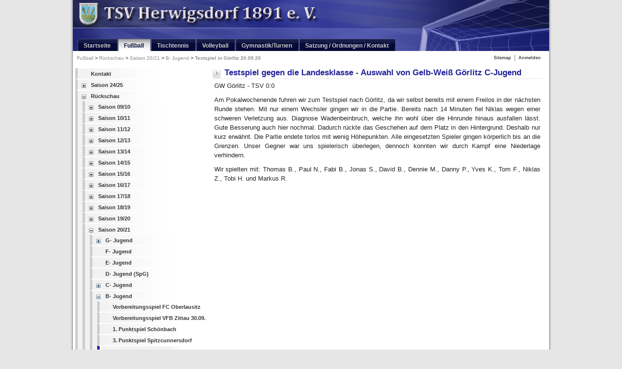

--- FILE ---
content_type: text/html; charset=utf-8
request_url: https://www.tsv-herwigsdorf.de/testspiel-in-gorlitz-200920.aspx
body_size: 109781
content:

<!DOCTYPE html PUBLIC "-//W3C//DTD XHTML 1.0 Transitional//EN" "http://www.w3.org/TR/xhtml1/DTD/xhtml1-transitional.dtd">

<html xmlns="http://www.w3.org/1999/xhtml" >
<head id="ctl00_Head1"><title>
	Testspiel in Görlitz 20.09.20 - 
</title>
	
	<!-- Cloudflare Web Analytics -->
	<script defer src='https://static.cloudflareinsights.com/beacon.min.js' data-cf-beacon='{"token": "609c3c5c9e534e82aaf79fa5490b8930"}'></script>
	<!-- End Cloudflare Web Analytics -->
	

    
<link rel='stylesheet' type='text/css' href='//ajax.googleapis.com/ajax/libs/jqueryui/1.10.2/themes/smoothness/jquery-ui.css' />
<link rel='stylesheet' type='text/css' href='/csshandler.ashx?skin=tsv-herwigsdorf&amp;s=1&amp;v=2.7.0.0&amp;sv=b8122831-339d-4c1e-a79b-56b85d76333e' />

     
   	
    
    <!--[if lt IE 7]>
		<link id="ctl00_IEMenuCSS" rel="stylesheet" href="http://www.tsv-herwigsdorf.de/Data/Sites/1/skins/tsv-herwigsdorf/IESpecific.css" type="text/css" />
	<![endif]-->
	<!--[if IE 7]>
		<link id="ctl00_IE7MenuCSS" rel="stylesheet" href="http://www.tsv-herwigsdorf.de/Data/Sites/1/skins/tsv-herwigsdorf/IE7Specific.css" type="text/css" />
	<![endif]-->
	
	<link rel="stylesheet" href="//maxcdn.bootstrapcdn.com/font-awesome/4.7.0/css/font-awesome.min.css" />
<meta http-equiv="Content-Type" content="text/html; charset=utf-8" />
<link rel="search" type="application/opensearchdescription+xml" title=" Seitensuche" href="https://www.tsv-herwigsdorf.de/SearchEngineInfo.ashx" /><meta http-equiv="Page-Enter" content="blendTrans(Duration=0)" /><meta http-equiv="Page-Exit" content="blendTrans(Duration=0)" /><meta name="viewport" content="width=670, initial-scale=0.45, minimum-scale=0.45" />
<link rel='shortcut icon' href='/Data/Sites/1/skins/tsv-herwigsdorf/favicon.ico' />
<script src="//ajax.googleapis.com/ajax/libs/jquery/1.9.1/jquery.min.js" type="text/javascript" ></script>
<script src="//ajax.googleapis.com/ajax/libs/jqueryui/1.10.2/jquery-ui.min.js" type="text/javascript" ></script>
	
	<style>
		/*
		body, html {
			height: 100% !important;
			padding: 0;
		}
		* html .page_margins {
			height:100% !important;
		}
		form {
			position:relative;
			height:100%;
		}
		*/
		
		
	</style>
	

<link rel='canonical' href='http://www.tsv-herwigsdorf.de/testspiel-in-gorlitz-200920.aspx' /><style type="text/css">
	.ctl00_SiteMenu1_ctl00_0 { background-color:white;visibility:hidden;display:none;position:absolute;left:0px;top:0px; }
	.ctl00_SiteMenu1_ctl00_1 { text-decoration:none; }
	.ctl00_SiteMenu1_ctl00_2 {  }
	.ctl00_PageMenu1_ctl00_0 { text-decoration:none; }

</style></head>
<body id="ctl00_uxBody" class="pagebody fussball">
<form method="post" action="/" onsubmit="javascript:return WebForm_OnSubmit();" id="aspnetForm">
<div class="aspNetHidden">
<input type="hidden" name="__EVENTTARGET" id="__EVENTTARGET" value="" />
<input type="hidden" name="__EVENTARGUMENT" id="__EVENTARGUMENT" value="" />
<input type="hidden" name="__VIEWSTATEFIELDCOUNT" id="__VIEWSTATEFIELDCOUNT" value="167" />
<input type="hidden" name="__VIEWSTATE" id="__VIEWSTATE" value="OyTgvM5SlnO7WPuSN/qtHS+KS5MvNVVZNhoXeNtS2f66mOyxZ/TD1Y3wgIbkACcYg+umHxIf+UPO4YmmiU7HotCrtJZALKOSJb2h5xl7BZbczIKmd3VSKI2yE+ci+jf43KjVjmmhhM71BnKfHIx7Fa6glVspFL70RJ97DNUgMSjKyGEO1XEeXsO80TlfgTdu9j4fdkpRqxg+6uYljs99PPnQ0MqK/eA4nqM4ddVwcydG7fB3d6wqaiCjYVbbTCKnzICGUnTIs8nSb556Zda4iNjov4rMlT5PgeMKCdqax/B8fpmGVsqWM0fY3CZGlH2JR1PghJZ9/WxYzfc9+VzLICoTkDW0raJIpc4QufxCHuVKN/rzMzFeCz6B3DWdmDnNd42bj5dGLFtM573uDZocS6KeB6mAYNRcgDg85EXTK87YteYZmRD6ncasG10/Olw+PLmUUnXK2g1hXIRjgyemWTFVOFHRySb0gFrJP/rYb0Piir4hs8Ec" />
<input type="hidden" name="__VIEWSTATE1" id="__VIEWSTATE1" value="iuCLGSfHIH5AJZYxjala2fZzdZAhlnBtTA29qozHZoHFTAd9ookbQaygMArKb5b/solyFrq0ZK/hO2dphoWFCohUgwxppjW0exd3AKQ80BzmFfTNyNq1ilh3vuO60K131EgTPn5HxzPG0hdx4ulNCExn+UgiSLn27wzERK0FG+adhBVkwFHdB3jiwv1TKly7Gix8qpx3qrgpVzj1v1+zbuaTOJMy8ga/PmKMKM7ViyD2r0gMMb4A75xv55s6f0n59ywn/t/mLOAFOkndgBFX7A54S6JLazEBimCNzXvhLV2rBeLBu968I4ZDZCMP5vCIMHyjO0bTYZnB2hm0tlxAy1nuifOyHZUoQYyuChpDPtG0Lnk1XvFr4yuWNkopEbfPkCemKMYRfGVjyGWGOY8WEz0htzA50q/VSqgBiiFC1aYYuxe1ie003VbFkMCimcmHmPIqKxX4DOg9t3KsblvFftk/NckS/lIUsaXEnu26VYxToFBAPo2e" />
<input type="hidden" name="__VIEWSTATE2" id="__VIEWSTATE2" value="C5DScduR7ynMkrtfJvnrfH4LVDYjEXohICYL8aOys2fLz7d/[base64]/Qb3Y0FW" />
<input type="hidden" name="__VIEWSTATE3" id="__VIEWSTATE3" value="YrbWGEip5tjNNDu9NX+X83u60liK8NnE6rZESAXwpwLum4zRSNMIYN9ZoNvyNUKl61aE/Lx4HZzrmL5Lm23hOcLD6YJaonoykIBVQLU4ibHZ1HaM1wecQkO6k7SAFEgXqM/7ixZH6uJfatHK+AisR7ZEmw6sbUW3qU+8fbNrm5qwPlUF+K1YEy6Ms+1FCmcPzqKi7O+BLQD2egeZ9dncbOoBEslh6UEDmZFCouhaiCTDVeXoZQY1EDSFcPq9835xXrkCBMbyqbLjrR7CQxMV/9cwmuUjPmXLMqrjR3Q/Eb8RJ2iToEYIY6jWlA18+r2KyJVXrludPJ+kJCEZfD+HTDGV8reMagsKSSDdlHd1bspu+X/kjiDefdA4GQmyYr+JquCq1LFbkvpCufQiOex3f/Z6kJArs2IMmPvbdVxPOrrVy/QI+BmfYAFEbcxW/vDiHelEWD/On4eL8LobdADkBFmFvyV7NNodUdg9qCIRGk02dS7h7bbH" />
<input type="hidden" name="__VIEWSTATE4" id="__VIEWSTATE4" value="BEZkO/JRZ06qHZPX8h4IAprb+Hiu4FGE/oFZ6BrKbyVhcZwxu2loRRDKCY7VddV4EXTESJCRbi1lgSIPGRlVK7NzfVhIWRRJfp4OgVY6hSxmphM9uj2qmU79ARU+CCSZS/MD4h8QINtpUuQGzRAEfeoGoyNUwVmMXPKcqxHVYxCD5LwuwniaUE8z+Z5+nyq0tsbjM28m28oOsII6xhvipVImlF2QncGZB+e74DjXPXVNDID8ROX2IZVbTNglV3mKnB4T2QYtZ1l9Eiw2TlRs6Qs0LHNAGaVo3Cez3/WETVJ6fmFCSJwu6Y91aCl2bHLJ0QE14WUBDhCtLlAjhk+Wi8Y9u+prhgGQD22GZT7P/6dxJtaiDK8yu9BDS8Ovi6LSuZjGlsfDxOnOGkYS+6Hm8ZoHm2NYUSjouQQRAd4te3isxoQ8wWt1SjXUFvnjX12x8hKoOLvOGn/sWFeLAs+TEhxNRn8Dcr0mQHiE2XC6TKxZypYyUmQ3" />
<input type="hidden" name="__VIEWSTATE5" id="__VIEWSTATE5" value="bGtSuQV1TrLWGvixC2Brb9yCGq+UsCgC34CozOC1KDxeU3bYG45GbAJpCCuLDjsm8odhaYSORTp3MO1dryJmV5XJlx+o+ynJc5PaKs5aI3NYUn4VxECtQ1ufacU92A9ibbI8nh48GJPoGnz/Jz8BqoxY6O+p4BhCNxVX8yJ0GjWXyPGdHvJA2isXxPCqHyv3GzXdCYjnj+uQaQqeuck7fERx6+HpExSCVI505MUVAzSruZkmjpHnPDkjx2lt5gAT37bS9cq5q8Yvja/twX6EEg/YZ/LV9xf0Rh+IaY4qIdoOy6MZtoVKvRDXMzHIZNCIffukszgxxwoOFSqY7uNNoYalzSahKTmZu/VbYrb/WX/7JFguPIuHTpWNyU7TrOD07gHEo+GWFF0SQNIsqDZV2Lrb8xkwe1ph5JdQ8P+CdKKLB5xXb0gf7btFKZWcDjb3S5NWwO4d+8ohn102V2ODNXPlp6KmaSuaJykkXr5HvrSynjL7qkKZ" />
<input type="hidden" name="__VIEWSTATE6" id="__VIEWSTATE6" value="aqxzuH5tub9jANKmPnrHYBM++ey53ug0T62eA27N0EjN6TQtSRyziWjye/uVNaTimErwkdDKAvzasYxi8MNqMbpanxAyGy7dR//KAGUkfmdYfZHPF/tGUyqEvJIL+wq0usnGrlYwByPjr/PUQE3rzRVu2zFnFXLLtT98eA4BV/wMplRiMtXput8oeoRQxC/4/tRZ6iPlACgvTDgLDyxRYgLwd77SvYNmW/4N2ypzNSuoN4Q+qmXBFqNJt3neco+PMJcdi9czTaxV96YzkhfTqt/oiF+H3T9rPGNd5ynZc+veYTTsto4bRSLJnu7nXuJjCusLHn+YzUPi17lTPFTmSVysKBiZlVL+Eopu2mMEh/CpfhoXlKa1LyQ/sth2bRM2ZkeLY/EmZYxg0XCZoLE2ZiLBzS+5G7OHYCrWuQSE1izR1Cz7t5Zk69fbIfGhZG/5Fnc916oHy7rsoIwmXNDlBoYflNFeJuHVJXv+4tAEuVhQlQsLOqyV" />
<input type="hidden" name="__VIEWSTATE7" id="__VIEWSTATE7" value="TT7t9Kz2R6j6CGRk5jwKKyVa0o/It5JmskIS0HA2NZH9u0CE3uAXUF3DVcsh6G++2CqD37ZqCOGUBJtBzShZS0a8eB+PaDVPoRbEy9ddN5rNravA0zLYyOrGCEzLNj11C12mEyAaooavmITdDgzNbe4CZ8lCkfmY1GhVxk8qcjEIxNfpVHzUCM/1nfI1bPmth/0QmSz9yTDU6qvVtsffgAMtUl19j939SK7ce/mzVUkvhbKVQtH6UtJOLcB6OKT63gYCybu3XOAvX/A+5Ipw27gInGM8TMulUaOovSsysD2InBGIp17nmBOIW9Cb9Mwr1kuQpzafi6uXCRVsxyUYzM8L8iWxB1zH9oQMhPFxgw4Wwd1I+YJ/6ScxEitjsd9sRXRKAS47rluhkU01yjR6G2AznNo/lYHp8xTs174FwirXO0br2l+XNZIMhS13FBr2pYCGONXTJ0Qwh9DeQGWzdQUyQBNHLzXh0lgNwi4IAQCI6Cpor9EO" />
<input type="hidden" name="__VIEWSTATE8" id="__VIEWSTATE8" value="xn1Mhkx7Gd9CtAL1H2Q0xvQDzehZMz1RUprBeeOiXxFw5WEjZeblH2xyP+t/ag4RJj4OQyt2YnBxqpiCVn4ZblEZ3oK3s2EYj8WeNgvSWk8QybWex/[base64]" />
<input type="hidden" name="__VIEWSTATE9" id="__VIEWSTATE9" value="VhEOaxHLCKvb+xB1xIAIH2YZN3nMYyBocBRYOTz53/g7jWaXMoPHntCCbuUeon+VmZQWJ3yLMN9uHcx60rkEPwtOtOepdDc8hggE61YgvEyC4gRN+CARJ0iWUrMd1XvTEb0k0Azh3+Ac1R2N4pHxStX6RzFjbT8PIpmQgr0bnH2duFYt7sa/xzJTPX+8D2tyw9D+LOoQeE7EdFtpA2Z2WuGPYkNvBR5AGIFLclmg4TOCq7dGMIHyPaaFgrVEn924S+67yY0gwz7tauXtGGcep/507+kgcUZti20E6NToN6Flo9LTcrBwBOyjaXkIflbsaaqjJhov3TD1JpavsSZKJtW+ltledblqRjx4DasCuqWR25tItyx5H/sl/J5mH2dJYvAjnXVs7UWqYsAauev2iBKM1k12+LqY7kqYD0eRr+AALp9vGoYiSaRXo7XdASQg4rvUAxICyBQIK5iCWk7tl8EHYRwuOCkWX6qUIVMVIMGLhE6yIDcW" />
<input type="hidden" name="__VIEWSTATE10" id="__VIEWSTATE10" value="YLi39DIhwbEpvVJdWjaJ75hwqlMBIHEdt7F3s+bnGmNmQ5XeWQn2rq6Xk/9MIpCFzEtvPgcHpUk3/CDVfH7yqnObs/KTwLNk6sTLog+h/zgCI7H9UN0W4SNrN88hNKwK8g8Fu2MG4QCrq7FlCf+ucHilG4mqyfyYVkmzW+jqc2BP3bipkANFslRH9EAVHWCvU9/xgupefoFN3KCwelgT7XY12vMLE2/Ne2KGFokawn3TjKrUsGt8jwLtxIldCg+TQ02Cw9Kbi+T0K7T+IgO6TSD0VbusFoiWVMZeahPgroneAcyYZI7nbiKfX/fETmC/dcIY47XjMhTbRVInz1fmWQKtZKm5QJN9VgK8udS4YwfdjBFNKI22g6bsb+lgWLPC0cKSHwZ3jIL+9nCy8e719YN0wlIQyNn39kiGIOoG3gEvaFPVdUSo0f78+FWC4unSn/BsSYT01/19XjTbtjqGzHwH1IacanYmZ0rxHDoyRQUHC9UBy0Pg" />
<input type="hidden" name="__VIEWSTATE11" id="__VIEWSTATE11" value="eg4fE4uUFdb7+3mhfy6rmqDk23MArkzFXqhoJlzNkbEMVENoFr86lFAWN0NEx8GjDc9ChXHsMZdQANU5oXMZOEACTLdH/U1c1y4+HBByllKht412GaPhPbzfqf1tZ/Hf48QmkJEqOLW3TD9Kj+O56vXXxX6Dnti/rhcwUv8F4K+OtkRgKW+nKDskFIQmgtdpa0O4l1HM5pPr3lT2+1VVb4qt1Bd4YwXIZSuZ440c0XiojRObB2q8Hh2qBRQr9ADiYxdI+2zXmVlarTlIngJOXwZdHIUwOpWMoRvhQPZxlN7/RASldhnd2PJsG5XmT9tTzFpqydrKNqKeDtWunzfInzoFHXbf9RoWPhzoe+/woEo9JXLhHyZuMEEbsE1BUcB7m/Inmn+ssT8jcdyheky/1ZzinypnWgwMO3hJ9GMKydWYlSST3+RrTol4RGhz5JBk/T8bprtKyElY7ntmeBIWBTD0oagN26O777jG5pIOTquxiCy5JceJ" />
<input type="hidden" name="__VIEWSTATE12" id="__VIEWSTATE12" value="URVVQnIwF0qv8HrCRbJRANF0gCbnr7Tu2InqdTT2KjBkgpVJD4AhYpNuCqbVbudmA1Z6DmtGeygRoDF6iqHDoKmAbxYR/+Cr61bVk2naA/217xYlxYEcr9euVUu6biXWGmvwoBCTyMN362KC88n2gmDdKDo28SwpcmboqoLtnBmVjPgvN0OoqNGLwtljTHAqKE1UXSP+zhHRl29mIG7/UaANsBdcnf7Rqb1C+XwYw9aim7fY8pTmBdKItp88+tTZbJTJvvc/yvpu1wiStzWXV3ZKn88ijn0cEr+dT3mDYLl3t3q6Q0LNsRd1snAy0kkHVfiQRMu3zzXokI39sj5lBPTdnx1AyY6imKLHH8PHg2OvFo0SbgaeynBwQtHn+ou02tmPdZwy5C/0htyO1x8MjPQkOXkGZi9My1TIxhHjMRrUov+6PFpBixfhC1nfkhvRofYo5JXfPsf1X87iI8ZOl1/unaYD5QdDaib0rm/IA8/n0WsgXOoQ" />
<input type="hidden" name="__VIEWSTATE13" id="__VIEWSTATE13" value="JI/F259E/X+kl8WW6CCTyWUwOXzMsWulVZl4BOAMM0C4Tbn8L/apO2QD6zIiCS2r6AhnSXoE3q7PUI2zm4aQSKy7OjZlX4npQ/tg5VPyhniIfbpdn1M/DaN7XcCooEhnzuSTTERrhEpPePOne6f39JntGsNumjbufmeVkQPmMJASPQUUMk+akW2a1LsHw7B8nNmOWl6NjNiJOIU2p+doJb/mBBvRVVfU5pHxmZ8NK6iay8V15EFKM8Gfvjwl2wf7BFiNaookS6YJ1kZtQxeCgNAPu3XiBOSTfT3rt+6OsNSwhbAH79MFo1JaBmznTqW7tTMdJwd+d69rtMluPhqSQmTVhASBtC/gHXLpyUlrqwiIFRzA5wp80wMqTEEimZPLrlxgKsV1WSRi4pHowvww8lL0PSOFIMzvx0sEg/bkKxat0sV6jzqTwCVHOXKIs0TOZJ9U37psdENior7sVQfjiizf1fXo3xeG+WAtQrAD3TIH2Zay0k1/" />
<input type="hidden" name="__VIEWSTATE14" id="__VIEWSTATE14" value="Qx/lKskMvQF0OqK8xJK3NzWdrTF+IloD80BR6yYx50d4+q2xQV2EeDMwRRDmp0I1u4m9EdjZLf1/vbHG5G58e/mr/T8ioeKhjEVyYaBhiU6onO11EQL+rZQor99hR0sBXfid/6InCbDHoWTeP/O8SxsQh0L3JNrIsWLoyWWkCQ01tV1fLYdzC4nm8bYqiz9aAMedb9QX7TGP1I10oArY9v09mmmGU1EdRi8TQOr1N7UTGMpIMbQARcEWql2cXcrZy4w/nqp7JfXKbmgL7xXIzA1Dj2c6jqoNF1WYOo/IFcXYBMkrasGblYCg/+Wa+lUpp3L5+Hez5HIgeUAAQ7F3lzNz5Yug6x7tCyjhXxbEIDTW7pj9fYhfBh+v44r0Y097lIhWU4PZKWnNTPQOizYR0Fvcq2kwvjeCSuJ3wMi9zbgAuKbegwFpr+1n3uuzYqkPIdWvDD3woMpIcM3ugFsK/iPpBg9WYaIafNLXlCgTGBeGav7vOprr" />
<input type="hidden" name="__VIEWSTATE15" id="__VIEWSTATE15" value="Iqizkqxs5MwPgW51te/5hrmchakoNxSFKkL73uudtYER56kpLR89hs9YabAIfIG04HvgdejSzb+itwptITEVtveCuNTl2o8Yupr2ntCLQntW2ywY/b3EA3ynXhd0Uq0ahi7U5JP1nWwRWdaSELs9OQ9/Hbw0AiVVgoK4q19cSb7ExdaKDj26w0GOawBd9yb0qMQfr/y8WYj9CUr43f+z2nRfH4CcK6Tw8NJCWEpBU8QYaGWd3W8clQlCyP2Bb5eASkmvzwzWlGqXI32JkAXZt358KSwsmmade8LLN85bWOEoOwVzC5x5mmizcVBXroMYDGvq7kEUD00ltidOHKQtjPq+IJfWsbbayrt+cS5th5ARCKaDXQLIMEkRJHHvLbDDubrIIneC/tsTDAjg2fZKNRLELTAk+XyXk5hH+diKezCXetAHfKs4ERlAZ6hUYkiOQYgZN063y9azYypdtC/sjeXh2ALPURx2H4enpcZXKQ6hlORjtbtD" />
<input type="hidden" name="__VIEWSTATE16" id="__VIEWSTATE16" value="g5GulnOrOOWy4XAXjxp4Blidga2oQv21Kk37kO0kxnuPE3S8+UCjd6E0FT5wC9uiwuEN/rA3LTIcLl3JQ6nsoM4SIWjqJhChrXnKpS0iTNPyOlCXjDMbiWHdtKz2Gbld7waCbSGCyhT7MLJHKq/pKKLaPdN/UU596ZBQIyLD3UfMKTsKJs6LhC/DZru6UoZ9LjO8sGg6GxrOaYWfZitiWca658xunRSGPvdhkeh63XSLz1/SbWrKpJ3WNc98accHa3R7a1YKrVshXGyQiS+xt6hJaNa498pEmi7eQX4+RfJskcH4+JthxYNvUWGoW2d3n0vAApK23wG5ogvJ31ve3uNPABuan6cqJ8LoBfEh04AL8ke8QQ96VT4ybbRc0q/9d6u7LORfzlBqBEy3GUVdySzMFeyo+s0hsiigj6JDyEufqXnI3iugzB/C0NLOKX575Z0WCDS5t0Ix15iBaPx4TNZTLMflN73EYeIRJF4QBV/dR/TiUC6o" />
<input type="hidden" name="__VIEWSTATE17" id="__VIEWSTATE17" value="hg7XIr6XOSu1CKG2Js0ppm1C3BpmT+4XA0TBBH5Cpew/sMiRYSuLVUsFRRN1DRlvIVmIXbvmfJY/sWeo9XVizEOtMCtLq3NYuax1+npy95x3IfDAqWJK1grAuCm5+fS1/srNvVWdhXtPr2MefAirsSEFxqsViww0YX7OplhyS+WTtuG12w06UtAnKMW7Dqf8DV3IkvfnACyzpU/tkrNMxRF7JdrNL+Varo43KaqAhLRHJCtJQTu4ztWF+u2sMhld/IetzT83Bv0TwPRJ3eTacm32sCiq5hf4xPo/gMz9Jp7Zk/hbsIrfxFqNaIQ9iXte4XVnrH2gHXuvpLYkqW1HzaswliD5d2MZk5iFesP51xobFaPplniJ1ijVjQiHvKqKBB8tyKIsOhSC5jx12PxTAAJB5tkM+WCCPVjKgIiFhag31Ar43uGMu/roh93cltsB8Tmo7mGvIcFSXtZWCV74WZbuQCHr8h5khp33IAEeEdY+nQr6CCAb" />
<input type="hidden" name="__VIEWSTATE18" id="__VIEWSTATE18" value="rISigHX5h7Wcxvjz+OCk6YcCwsFT6+W5ubMm7nKdLI7Ys57KFbWuCjKIApHPQpaG1c/vom9vxlKOYlgXCILeU4SySdeiiVRlEp4vkr5yoohz0tHQCvMN8MBdWIms+ReFwIhoYz9Tq16MUimVjhpA+I2CoJvhWiuT2HslHcxf+6sEWG0Iq8rfQriqBVTqy4Sqn+9wqpp/yVcuaghYSh5dd6BG+uhqjS146y698RzwnEAwaVNRtoosNAG3/DEEKA4/[base64]" />
<input type="hidden" name="__VIEWSTATE19" id="__VIEWSTATE19" value="sjFf2FBitALoEarHiooBl4IWbUefquCAOW96uawuHqk+oJ58I9V82v43DGHItmGbWCR6ePGnL6Cb1BYSB3rPzGiJLF31We8/OUh3pVfmf8HI4fMG6ILcKmcKc+3bGe8amRvhb/2qIfiIvadkHvIT4tHtQyYeDoX3KgOStvi+nFNyFjLtjsSU/PaId7XFPMBwoKp28n8moajeESAI1JwJEnxDCEHMxnKa63UgE+O9G45i526hLEBu2o8MUw1KiHu68uq292v+Wo6mCNAOdnwuMstUeo0U4T+21N2F9HGfktF5bKmDMphSrt8JmTH681vcthCvyjl52DBohOzdsciheFTjY6N048e9m0qjkbyN1EKH5SZlFvOC7VBtX4ZC/HaXuapNwO/G3jfBmJ0wiwRmMnPnZWkrS9AFuCSL+GNE8k5m9vv3j5ZoyZXlv8NK1YrSJW7hbBQv4ek88ps6FKPozslb/6wbrHreKConQqVITdnui7pY/6xF" />
<input type="hidden" name="__VIEWSTATE20" id="__VIEWSTATE20" value="Ilf7nvcqYdL3J8/8R3Ne441Rwro08uHFdOtiKdQe4AWtM8/[base64]/E0Fhwnrv8P9AIOM/M9pjJZoPReUY0uzr++pVVL+nXyV6MehA7WMz+TdD5gb2Runa65AJicahuBGnHwlzIgpoB82jwypKyWKHUeGeY8a/iJLxNyEw/v6lKanKrRCj+x5nUbd/581f5iQ53/GermZnybk/OrfTDWRtF0b/T8f3MIgo" />
<input type="hidden" name="__VIEWSTATE21" id="__VIEWSTATE21" value="wDEsRpE1Y2CSqKqWVm0AlIkb/uXgg0faZgK2YCBDcL1hkYvDf2wIWhNVZlg/hF9UBFakGks0YL2mtIlvDuGpx4CTxdo8R8m/GSMl4s5efVFhq+MXLu7uFJaSkeWDsogffNjZ5XPP9D/LTWAcIjSd/EQNF62skLvRU/LbvvPTYwChDdckJsJ5gwUTWHZPxNGVfKcLcKN8cztDYzVgAliL4NHEtqwQl/4v3SWnu3d+HZzJNIVLb+NIzj31CaPL/VhsSIKPbSlFtnGFN/rvr2SWiz3+ivYVW4etxGEd23uKLD9zfwgQTFT+PR5pfkm4LtwyGbLFp7uqCrMQw6nuYCIokCN6eryqBZqEilJ0JiI+RadZFTBrsKRNj/4q4Hh5m5IdSFll6a6QK3DOhlT6BeO1ij8HKz4I/LDvqtdfJrcreFI5lvhDacNhojXM7rWsIoGGY5QmzaGVji1cn2Pb6T7c5AdIsESQea89Cr+nc9ApVgV+NMvpTfib" />
<input type="hidden" name="__VIEWSTATE22" id="__VIEWSTATE22" value="wREe4R+gm3beREbvWKh53lleA05usk0Ho/HPqXuhfod4tITiAmMCEYW+JhslI0nTSlBSTfCduWlaR4y9gYIxbejTEV6+U62cqZO1o2v/2R2W2NhAIqlY8mc6r9BNA0UchECU6yU/WBHao1Xa3mzF0vakzBJrHJH/JG7eDwqfqsb3yBNciTzra6M7CdtEHeFCwksL3MH/xaEnOh7lXmYg3WwXM256oYmErfRrlLHkGBBkhqgO+JtLYC2FLmOErEmUoKL1DvfrFcF3TtPxu/jshivDcMNnUWYUvriEHVj4dE1t4F+O1/MulEoMtYLL+PilBuSLjp9dBGfYKft0Ntk60vFV7idgP3p7fzzKl5ZGWMVjO79PbiDTOkejjSOyl0N7o8bUVexavdrr/wYfPoihwXeTlAcoyybX0+FUML5VGZnh5b7kUf0QxFSPzJqhGv95Ip9aPvFWPeuWnEIXZFTKo861C1/mKxPpWaSk5WnciOngJ1OD2n/8" />
<input type="hidden" name="__VIEWSTATE23" id="__VIEWSTATE23" value="Lsms+AwrUtSS+eyuR7ZDFWUXYdK+2LWze/[base64]/YQIR5Lv7zuLMjQR6DyslnlExOTpcGwX9MUeG5G0Fby0Yy2sq5oeYQNwOmI+szj5sWoXrtPtyFl62EVzg3Nyjah52sUjZHfOAKgMTIAxh5pUjtERJLgyso3s1iLzBpSMIi77x6agAsdgvlBh99oq7NTaFordZDEwMasJt" />
<input type="hidden" name="__VIEWSTATE24" id="__VIEWSTATE24" value="8HSl0cQl7uOd2yYgPPa9EZW9/DEf5zPSHK1wVFkgwv1YsifBXLE+SyInCick2TUBBm8cjQy2tURnkugdLrXnDMob+pdyAJT66Xvh18TQEdiTefmXNqwPmg8r4EzxFbDHKGWba/Nnc6EWLX4iSvJmgJ6DnQSFfrHJGpAUmeY4MzZC00t1RRE+qE5WRPPGBoxPuFdy86aEJBr4bVI/wLyUE+Dk1HYOEvzYdk+/rAn/TujHGo4wSdBxE5+SSH5wEk1JFhuQAYdyBTn48vvMTCE2bBxD45UmNW2ZNUXzje2q5X/MguZxOh6dJoYLK1l29Ro7jgoFWSFVbAnvQTlsV7KN78ig+kADYC+goUrANkOvezTu88NrU22LimQreFrsQeDk1no9w3rcy2yXC/zNxp7oLakk0WVu13yMgmvxeDBm0NARcrpJDR6R7IhZt+chdnphtLMIz4Dd8ijSG9p1SYAxDOEzyE8skQqAN6obWYuPkL7N/EIiiv/E" />
<input type="hidden" name="__VIEWSTATE25" id="__VIEWSTATE25" value="0pMkOg/yo6NPkAc12I5J7w1RsilVdt9/TuyN77Su+BiwSAWr9N9FyHBldK9mw6xP4BqHenb6Z6XJPj33xNr/foU4InRSUjvA0Au3Ip4kf2qoaAorcHhKU23KRREmcmYgp7EagYsn5dgkBmqAV10S7BldQ26TMJUAgXwEXcg1XQP1ChNweHH57fUKuIokhG7fjKXJ4IaKB82p/3fSndU3GsM6BFfpOSa28LlQU135NFOah3UISCDa86tyLc/ofEJAMStGjYry5th+Kl3IEZc/D2PD72IYJFEwDgXGTiOznHtJCUL7S5xtLM9OcxocapTCmkP8u4F/td+mr5bS2mB5vnv+Mz3Jkw/U11xdNdj78QjW7/s31WQ92XSkuI/RY166Cj+SiTB8NIbIOiqJdlDR9QxvrLC/Y6/YZiyOmpgYTY9Z6HbjUyiZSJTUwDeO7R0fGJytlxeebzjeoU5P7kdj6gMHa38586zYltzgzdYv3xWPwJSiqTJN" />
<input type="hidden" name="__VIEWSTATE26" id="__VIEWSTATE26" value="EViK92XwnKTIMwRNlKR3xjbs561SrouRUB5vDkdb5v7GCR6wLjk2V51uUCZPA3sVG9IAcFAdmNVR87xdqQjJzigs5vvl3ttIwJgyOjVKfvTalXb0OFkJzl5c/lsEZCavwGGtMS8UR8d4JbJJdFp83PLJYkyvbTlLgFQGr+thFFYCBvQdtNdekPxmwSxtLt9FJv2QGOko4ftRtdZ4r1QPN1pNIBSrLfWJkJX+LfouhFsMm/ENggrQ9yMSBn1PWH03NHvrbLPpD6EWGAA4KIVR/lr8lW5aApSdDIoEJND3ONX6dvI0QhO5HDt5CmDRMDtVTovV29jRu40pPKq2SG3W/U93q4g72yZjUJYqj3udtvEKXMDqiOPIqFtfKDXh8M3xLShaKDQ+gfdXENLPLkAxFp5SUoHo69QtqdvLgsh3U+KCZVj1fC+pok32ZeeP1Fixhzbllj1pQWaltUKtSXZXufLfPi2YX2x46FzSw2wd+OgSJRSWVQOx" />
<input type="hidden" name="__VIEWSTATE27" id="__VIEWSTATE27" value="lhJQPsA1/dAQww9IBwoC2aH4r+J2MLv0eUkRXx22XgtfHq/tC8YWmjR0A831eqlhzeJCWUPyq/U8snExkpcMmhpmsR6BueRdGE7dBadeASsB0vCdyv/FCAjA26j/pysmkfMcv5BA+il9I1bJZpJZM+GmdOBbVnSvgWkU01aR7K23Ec7HfMbk7MVUNPfmZmoVcj9aC1Kvl5p4nCVaDzJsDXBJZPz1wPbQIqQr0btO8xROTPYBQmxGHy2dtQxGpO+VJI+fZxi1J0+E/k1I3/eaTy2RIvGQ6zvIxtOTH06X09kHRFaX6k4091fGjBbuEdrcffIZ+wXWZ57sf99WKEvFjWHkawDrDyb2A+3PE3wMT3s94+QYk7OUyI//1ecawtwezuH5Ecf9ddVXIj3SeGaoqXmYeMG1P7eeAiQMyY/JehWogxJng4HSNZpYu8e8IpApgDG9+rIl5l3GeYesyo/1Wd9yjHr3EHwZRcLQ8Sjl+NkQLe2x/mFy" />
<input type="hidden" name="__VIEWSTATE28" id="__VIEWSTATE28" value="DxZOpapesZS48qNF3XbCWEYy5nqEnx2Mt0CG/[base64]/jdMVxDFeT9/D/O6Z+LF/6UXVwkqVAEohGidoY3PSPJ1AWL25wCY4LXDPSyeSBwL3Q+VlvtTUPynU6P8bn/v03AGlkngsRa1DpATNa3lddokjI43n8n6YQhKhJXRKGnRzdXmmzQcHpIMx2apBAZFXiZN1f4ye5I5KRileDn0Zc2vflH8NBic+HempoLGm2r8ZGJ2q" />
<input type="hidden" name="__VIEWSTATE29" id="__VIEWSTATE29" value="ufkap10sg6XKdyuQ/YsEG4l0rB+FiESJ3fQScNjvrInx7RZh/ZAK5mhANoDOSBLwKXQAQ2KnnRgljJfXSJ/IjwiaBEKJGWfsKSdG6S5GHFSpydbMWIsoemq64Ksxjebt5tNRVCc9D705h9yo1U/IWxOibr+3AbbwBeSoNRj2Jp4ExruFssDMlUtNDh1Pz1B4PKH54y/[base64]/vi74f0kamVPklBTna7GgrgBSpNnxlccEFxXT4lg2gAOGVEpCBVa" />
<input type="hidden" name="__VIEWSTATE30" id="__VIEWSTATE30" value="uPa9Pt6XR0Ot2DSLiP5Mr1q1tYN5bJx5rix81jsG9XLxWeu0Zu8xAy6114NXy7gSlKEMWbURiAthglJX5C9MLiQfarBdQAHo4mIPrzK8oIPOYxVMP/[base64]/p7kG6SpHttFtX+9pCAC8fy7R7xaY2sIZW25NuDNfqCAj/lhKhbqI0r1riox0ENHSimWjKJipRjkzc5OnT7fAZkT2As4u58H28KiLu2zsFa6kKJ1D43q+" />
<input type="hidden" name="__VIEWSTATE31" id="__VIEWSTATE31" value="wYO/aNtJ8M2t2HeoDrKoSVq56ebqFNemnDPn90/pQaonVU7k802x86qsjK4G5ZBvJMPsc9iF5UGWF7fNBgKHPBLLTJ1X533U/rwvBFTjM+JjSMeno7daszYBM0KjRwqlOmB6uiht5a7U2BDmjmvl4T3KpkdqzxBZrnlMgzfN0/xNZuhdQXbJEfKerqI4juXnRBf9xUM7vgbYA/695LexbQKY2zK3dUd9WkE6OcW2LoH5bWeAMaGMznBU6w3TnA2SVV2LeG6uJ3RF+HuhFm9i+wFVgTNeTbTaq2ZnepQd5+L1zikz5Aq3CwseOA7DlkaNzd9aqhU3K4GUWV1LrsJ3IJAa01HJtCttHJ3WtHnSXwer1yOQtEkxtOBTOtEAIv/2ajnf4CL0sSf9vCB63AFL/ZEG18cYs3Y1kfXoZD0BG+xHn83ufbOL28l/f2wmX1bmjkv5AGlZT1oXXLLQ2UbwjNP0TXbnzp4p4pMyBBGzwq1KYZ48DtoI" />
<input type="hidden" name="__VIEWSTATE32" id="__VIEWSTATE32" value="i01rCA8mK40fpGImptYgIqiqagX//8NFURG9/9A0+RgjmDFqryDxm2sIL/+JtAGyb6a/25EErVWg1QweWyzQSwvfvN/fuEHIBHM0LmRWbJWFXK2rRKRQONIc8O0jKBiZhQC8JoTJkPS0y61x+47cgeSTLJmmMa/NdZawirJq12HUs7W++4QSSe64IGBot7wmm9Xg1PtQQ8os5kf9XsAJclGE1pv6TakhrtsTXZKCBa6/0jjg2LwXTBLvNlci2uQsP05hFk9j9yU8+eNYLs9846X7mzWNtgvgesSZchZiF7CU3L9BtvhKNhXjX/UZl48U2raHxFxPchhavgkYs1qkUSeAwCdQEp5qzVjIJ1YAi2EQ1nr53NZSh0/wPG2JmuoxgRO8ycmxd2M6sxCYAZ997BPWuut01uHfblhWY69QiTyOmNxlh5dG8u05Ad9xIWg+2H9M2HsR8BXAWirMdGff8JIyBQxPevNOXElcQKJghtVY02xV0FK1" />
<input type="hidden" name="__VIEWSTATE33" id="__VIEWSTATE33" value="k5zEP05zoy7PcWKxaRHeShZio6/ohnsav7FtVQm775z04NMpinEQweVCodzuwN4lpNFzlqupDUPnC07nGilurVcfiymeGWPzyAgCw4rHO489NKhWU7riufkP8RSNZSAV/GGWxHxIh5rkeag/mwrL5lfqRZCc8GAzsb92DB+F+fWrX5N2Jl1APn+XsoTKL7y4N8m6E4fw2TKHLyPozwOUJaZFDzH1LMkjAngj0ux7YgqAo6zlnDGmsRTqOJFB3aJeWIDFZibRDEyW5vahCV0+vhdJEasIwXjJdNy+8cDfK+thp2bhWqXjsNjSCegANx9RLe6KKb3KSmDx46YB6I83c/X+juSycKG33jiOOtvyHw0T/ImwOfjqI9GmC2xqu8KbjRn9mXAUa9AHeG8+ZsLd/rBZNaUtCZQrrpbDu4YO8PQGysiBs8/T9b3lJ1n8ERxOd3OzB035HW1dev8DLeil4D5rZ8PxLlweyOuI/hBwWR8q5sDb/ltm" />
<input type="hidden" name="__VIEWSTATE34" id="__VIEWSTATE34" value="/qRQC2J5Eul5yBqSceXNuD+eskzlCIcrH0zSf14JfygyCz9qbWP14cbC0tejh1KeaX6mKjgdaOtN2X0vZvAxro7IwHhO/d9x6rnLajw80BahF6guhN328gO14DdRETsTKVvI33neQAO6XPW1vdsbRiLiB4nYhZY7Ohg7VtTlnTgit3AR5ldVmGdmM/IVLv9e45CHY+SpvEql0Y5+3EyznYSPJc+20zlR2/t8T4KbhBvLNbJnGCHGdltwa4a13k58xGHNWEjjkc2cguU3PKUgtnN0ZEtQW5b1J8CqP9R69JfTzCg7K1p7MdnOBeLNUUYronYWsTtuVPwCury2/87A1FW9i5UipJpBvX7WHhl5zko0Nm9eMjTWVj3CF3XNgW8VRmv+UvqDjHupwcXfdsujtp0v+u4zd2Zq7Kh7AbL7Mip6pz5+w3BxVjDfI5OkpZ7vtv1dfW0uWtHxXFAkaOyQWU2isO/PUuFOAi7BYnEGSXHsvYw64goJ" />
<input type="hidden" name="__VIEWSTATE35" id="__VIEWSTATE35" value="CToXY58MXlsjyye1WQmYCmV60wRqmYoqbs6M7NS+DwOkW/qr9VL6WjP6/NYjKIAm+aDj/IOts6e7I8ptnu4qx5cNvMUL20+m7t+GC2HP0poNPS4/opmqJjrrBG8N3Go7ddQrnxghhES4lGQ6J9MMQccdVkNu5lLc2sgurIjNwbovG/[base64]" />
<input type="hidden" name="__VIEWSTATE36" id="__VIEWSTATE36" value="iB7i63lPZitYpSIjdDFP5hoVNibnZokKeHnBSBsYil60Q229AGwYYag1s3uXwXkBh5zHpEwDXGhhiYxbYPltg+KRgnDGV7VO6fLOcfiRiXkkC2nuGvEMsFbZXpDidsIXaQMiltjp+CDqHScEoLtpmVJT65zwEnYkK8zcGub+65U6nUxRZZ2ql4XhaCDpa2LlG7gi/Vu7+5ADY7GE1TjzPg38gD3vOpl7UIweHmN0r7c4McvVSepOot4D+RyHp4/KXr8ttzmIY3OGzXx6L7RLYPodNNt9IfSixqnLoEI2bXaAwwyfT5kMmN9/QIzJlyw8yyRnxQCVWneX91BIp7/V0XUH+nfHN/bqYhAlWVi9MMIm8mmFhFFURplnwRi33OkAqFn6ZimpOgNlzOacM512FZ2RQT56vdS3rsl3SjQfydQ0BCpYGUaBP74H27IMvF6iWiV7WoDFwlJXlyeHS7vIGPpQ4MRI4dj1HIU2AaWXqGd9q3FMv1Ea" />
<input type="hidden" name="__VIEWSTATE37" id="__VIEWSTATE37" value="w6TP6/uFWwKZXpyXk+925Wao1k1QYy9W/ZSQEFKOabNV3wIgUIVdFD5IHSWZfRuc91mNb7yH41ms4hb+iLTplDNPLykpIwWI6w/TbwiD/uKqw9/u4q3xQFbgShgobmJj8LVuf97tw2p5NGDwNkpRjV27pPRU13jT/CiWY4z02wA4EZK4hsQX5r+ID6pZd/rz/S8tkYwxpXWASdVIQqSaHilbop45gTpWO7W2+lLj4tvb2xi9TGpyAp5PTlVPY51ACltqiLuVtpy/BSvroZtffyjuvNOQsJ6s5OBHABd53wqKK3X0aqjHfgQEqQnaEyLvC0NF3QwLGyrwba6KK9KU5umsqCidsN7/bBrGzcAhLcx1d54x8Elxrk+icPE31JmUyJOA1ALFyhCosoVkwCjsBvX0EiLzDPczSbvUMPjhPF+ikxrfxVeX9hM369gPZVVzXIJ0GQE+4zb9orS9vjcXoqcqpvZfCAqs52rtkeHOJ+7UNj/cQSwo" />
<input type="hidden" name="__VIEWSTATE38" id="__VIEWSTATE38" value="AyLwW69LDLYlQl21B5hgZUP+RggTyQnEqyIiU+L7Q85Eleh20BvJSBG3k6zeHzTZRJFLleyCAqgp5/QWXIq3TeBFX/kQgzZXOSNIB/xziov2vXvewFRWoJ4QwLYOnbY39+Xe3JTXlsOOxWRA0rceRYRzUDrF4Th1+mx9XcZ8ekugll+ogXOp/zFhP8Fo9jgJVgOWnNAhpHlIQ8QhdVMgs+Eucyap52XWb0hRVLTPV6tY6HGl+kkEmGUUyOHo7F7oIs2ttuDbazCcGforESdFlOD5jMGeT+NF/KXT9UKnOTS2lFCfhLPepq/PN0Yrws2R51/p2cvUeEAVVdW+k4bS7w+NYxsOvXyDznoQuiHEOEQJH2pC8HSvmvd8E8I2Jgu3MXA/fdhHXr8J8xhgVYOXN3Udr88BHffAPiP+DD/vPkkbm9sfBZQ7uk9Hd9tyMEhpejFOg5RzOQW8YBiEG4RQfrzadUa53VdhH343LhRSckqCuwc4axRX" />
<input type="hidden" name="__VIEWSTATE39" id="__VIEWSTATE39" value="VtfLe2DzB4avYGdf++nPRILXfrT6kQtH05IR7mlKUmThx6g1gJS4R3G+DhcnKGp2R5Ipl5u28YUofZ7G+MSKcNjlAJq983DreuZPdt0oY7koeEVObB+a5s6xljz6S5awRN+ynRFQDqXBFtkUYmL4//WWQFILbcH2SZ+6fK2qIFZIRDRYOQ+3+oxDD9wB4mXaKfG6IxsmTBKldUCAiezttfCQk0yFbEleIEWuPDhMjOsuwNWG86dnjnurymqhw/e66oxj83KwFiHlaBzcfgVMsJQWRDOMHYfzMQsmVLC3NcSVXoUajFRU8vIl9CahthuWWFU/hMB9IlqUBCAz0w4l/STFjf0bVdiw5lXs0QL95Sy0aJi/fXkXaQ3CPHW4+qgYRaRK7aEmHFND4nfl0RCTM7e9vHJDWzVGIJvpnBBT12ga1EpU/Rcsx+qKuUwo7iXIDyTpI84iW9HoJl2mFU+LKs1nYzP2X6Tk1+GLdipLWiw/vqyd+bR9" />
<input type="hidden" name="__VIEWSTATE40" id="__VIEWSTATE40" value="rbxCLs+Ekw3U9Uf+ZyJFR9bKpxrT6s0P5NWAzYJcVLswItfCRWzCf3qG3bO3na7sdqzVrJaXyRrzcbLIvSFzO7llcz/BLZzBV3n5FCdWAUTdByucyq+MbbodjWrCDsQwmywFc/Q0IvNWxXpx+PdiptwfGTNQvOMkMClCzqA4J/VVIMVBBG1qgqYIHEs1qcDkIeAPk/Wg3DrFEbUwtVNrbp/DLLWaTEXVhpci5/08K8WuiIuIOk18/s7KypsZNbA1ko4F0Mrmltn+xP7ANttc2urspvg+PXAmJTDtT6jeZv50gBeE8Ym+u7/iLqsx1BKcuY9ku6cI+PJR65o/1YNyZr5IhmP+NY46PZyJJVV4AI0vNQfZWp0B4qFPy6S9aDBpWrqz8zQrzGoIrOJpWGajfHxdjKPOEy+h8i7xXM7LKl7t9tYE2WQCBKlVNi8LdNTTwrEIL5XG81VO/F0v28RNyMp3P+/5GLbQ3l1dCBBzux03V0C0ARcU" />
<input type="hidden" name="__VIEWSTATE41" id="__VIEWSTATE41" value="YyNhUFTVcXzptUKcfZ2Cl7OA2ymI3pC/4qbqiS249vPhzMjyj46SOZh4jmytndCrRQJ3CGZIx7JuuzvuigZHIISoc3cvLmmYen+Z4aFUQduatjRfAC9c5bGJlfB4uMJbHApaV0uZ0NPUXQheM6a5/KNDWZxm2VKhSGgAEi8qcCPD58jKuMTwW1Wcsr8VyRuKH2UXNmyVz+LN2PjIct0FpRAaG9Idmc1MrZim2VQJ7omFcPbIHdp/bsaihZyG3bhNXIl3dMuASe0Dyat9bMpcxWzoNxzB485vC+gTJxrUINHbe9X4QPvVu3Ed7NHrPRiqyKduCCuU13f/Tzy53PNRVQxrA+GjjeyKV66ffjmuhG5u80GDXyfZXydSk14as05z+QSck6gcoRv9TMavymsYUWCWwKqJFHgd+Zwsar45B0/IAeoAqrVCIWuuieC0uO0I+4mSjdDVAlDjpvaamZRJJcFOlaCRvoiZw5XlpHpgwRbKBCMu+61v" />
<input type="hidden" name="__VIEWSTATE42" id="__VIEWSTATE42" value="82LD2yhf43FuyfcPKo1UTQd9kypVgeRTEY2Is5psGb1eacBRUE0tmQ88E22/bJXR7nUm8XM3OCjoHYzdxtrHFq/tugjWcmBy22pu/zMjBVT8dmIXUPAn7FjTLZHoA0L1po0NBeyimdlIpSdXWSKHzW61NBfLp63uC3w0XfZ8LT/N6D/fpAI/c5M/r3u/sSacbtv+H3R16beVFjflKfhyz5LBUSeuKy44mupUs7UUhiaeJD/wwnUvuZskyVTj3kBFHYApdQggH4N7oJZQgeJvycvkgm2ZIX0CMJeaEOmjzAZQH2Pf1kFlQIhhnrux4A3QDNPhM5XxBtFt/g+9vRsKj1JRet+sQ1FH+es3YIbPbRZkZk72SlvQE4NbZDkRagiAm3wnXn7UF3nlb/ElkIkcm2l/3JWrMkl1qTZDsL1asKi6cXs/mPv1DECogVGeGX5XqYExbd7PBbpNvx88SuDgXUZCM+4F7YRaJiXIBmKJ6VHDkYw0P7Fa" />
<input type="hidden" name="__VIEWSTATE43" id="__VIEWSTATE43" value="Orz+rGEkK9NgAZVeOZGI09/nEQ1RF4j1VwmIlubtjZORFQQjDqJvPdOIxAZ+7UAhk21pa2I9lBQq4o8gFuFF5lKID3gh9ZxAORQByDbeyddfRZTPkLgiXs6LaW5Q2VlDxWGsWtgwZWNk9aIpBKwMLOTxl/cub+CL0LDfYlb6wPvfdcysGv7ijc+I97K7S5pQRNuJcO6NW+NYjGIOVm+VPEJxoPp/OAIRwp+goLRy2R/Cpvp7Hs27vOoGUSmYWHRZQYkD1oVs0VqyQDAN3QwSxxJk7g+RsTySfaOUsKAcc2tCkLvYEl+NhZTOsUNIZy7H8T9g76XGOjPb8QaMgO2l1SAL97gJHkveNEkVHL2/QelKIPPGBsWpt1PuzwOqIBPvapY3kMuQakd6JTdu7bAokDN7nZuLGTp7Ct5NLhxsXy0ePfjd9Z1k9mKTvVNN2B2FPKKWVJNfsgUwhzk8GL6Lv3BlbUYYi9UvAlPhBkIEAHZEIFOFG4yN" />
<input type="hidden" name="__VIEWSTATE44" id="__VIEWSTATE44" value="XtoRAgxJLbw0x6HOVoygFRZHVglkLzg/cocysJmEKqOIwCA/2T6J5X14tGFuyfgx0Q+HHUuRBFXC7qEk/JiHL1obWEnHlugxytfM2LPOM+RD4LM/cE3MfaVOOAdhhTUskW9f5S9XwW8lu18HuE39jyu+I+a3Rd627ET/e7dIMqP6CVub/wEZ41CZoeDErVs+3EiFT37warmcZqSZpJFM7vk6Yfe6AKHmNt8IqQMFzwYGR4hibU/NFc3nzg8W+M1+fzCWzZ4fNopyle8S1s+HWOCVqKGJaDqfwXa+/2Ir6U6W7q0D9Dw9ZyZOGHSpNjJPi/Sm4QKmI+RhlwgC9ZTL7OVUzTpnZSJ768RyS8Xi1pYXjqTbFmyYb2TLacPVi9P9PaPEoPZjMwpf3t/Mqf9x4wHL6+byNj38jcdMdZIgZtfdTfWERc+zVbhsx3xLXH+JfEna63LGvXluFVPK9AiQvDIBBNwk1NBX8kJ54haR2KCWf1Q0Kgxn" />
<input type="hidden" name="__VIEWSTATE45" id="__VIEWSTATE45" value="vaE4AsmbWLLTDi2LArAoc+s4ZG5Nxfiy75E3tCTKcOKg0pZEyw61dnDrdgFVDlaSPLHCrhfrBOXx3m1SAc1hJw2jFA16/K/xeC4c7j8rFeVgn3thQ7XxKmvTQspnlZDdntD+3HaKppNGWB/Dl/XJeWo8mQn1b951aYhCAI27lZM4RGR3BG6XzJ8Uuk1Xh7C+ExxM2UEWCTF+GGJ974Y/LdDDE61LLVe3fRQ2ShJ9oK6fek3OuuOlzexB9xviIDdz1dN2I0croCs+jxnLt+KD3ddBa6NGM5H3yet0cu9zYGrWFXefJBeyFVodyZm7hNdndQQRkPFdXMA/9W7de5CzmBGZJvQDsWo+T0Zz3hzSLQpQrvIJPBFc9LdLohyLNxT4TH6CEGBkw/fd0xZxn0Eh2RVLtGWh6tNnff2tQTpAdrb+tEZwxOIsvs/LA7ZGMHegaG008kEAJLswiAmtHx1Tbot2PaJuOYGvUv03+ix4kSrwzkWLYPOM" />
<input type="hidden" name="__VIEWSTATE46" id="__VIEWSTATE46" value="3CcFt5dLwLm2ESD42CvJsnp3LOWIUcjKbWXCgudAmyTsSJ/RtJMPMCt00OrUVnyOPnscu3XeR48hFdag75J0fAAQmwl2z/PiyGi6+X7WW2IxFWZi8e5AQ+gXNe5lVYRymU2SZJ7+IjcxdvCuc2TBz23z9QYfXaJJF9P1LIfmmRh+bYSjqfd2YDQ5+lWKUcEdTNRzXBN/ZtOoURlsHL+NAf07zNRFg6VQEY21w07M8Ie/8KdRCYNpcdGkFyUYMKeBhc1QffFe9MNhG6v7Bnl82I8G6epygjXQFuqrwhhnJv3mkvkQNIPQaQkBNtyBiohid7uOOWuY5tPzGSpMpIQMa44rVyiHBl2BnwBbo1khGiz25pStq+lvnz3K/66utS5qJQD9s88fbVQYtcTT0Ho57daDt6L57rpweqwBSYNO3ab7BNfP+Mvy+Prkwsn/Tl7HT81FFSW4AWRQZOpyvjqS0DDy+GGJxP93GVds7Wjyi84DnzyyQau4" />
<input type="hidden" name="__VIEWSTATE47" id="__VIEWSTATE47" value="cbJE3HIDYESJdtf1qhCvBfu4Sqp+06tHFVuW16JtAKVBOXwQNFMwFzC8JOgVs7HJRfl96eW82f1qMpMYePBiIVcwgQkvBTIL5aMedafQcO1okaUQp2vRLGMcTY1SW4aaVWQewOfZ2uKtFwNJnhtekI7bw+hbw1ZbcXqtWMEXBZAohwT/s/+qa7rp2xG1qBDZ2YCtDyCIclXBI3mQI6LTL6TF1CsfnwQ9SNDOPEOyGlqKDFCSWNjyEVOzWFxvNtLulx1saf5Hm5DWQ/lrc3SMG89uSYypoJsvO1O1G2NcyK92S0OsZsGyrD33jAYPIoNXHGA1q3JXWk/eXcRWP/1/6o0aqivSwBR8HSSxP8FsTQsWFhJ0KrxUeVLL+Aufzjw/qlEAMftgzRf4YdyaXoluOaEeOV6eLfVIOZ4JloncAM6rP192a7jdppjxTWH7jrhm8eEbUnI9W+Ta+P6uNYbsnIkvJWOgJ//6TsxPRS0mNh1Ya9UlNI6Y" />
<input type="hidden" name="__VIEWSTATE48" id="__VIEWSTATE48" value="[base64]/kwb+0/3h+RmgKDKH1hWnjjddhdPqTgfPXuf7zJJz+yIwyUH3XLXS8fAMjpemFj0uRN8o5orCF0dm2/bhA9iC6J9EW04Vj0ihV/oyoKeeh+6Wo8w2FuGFkqP8xeXmgxFYdm37NMAqWQfdQA8k2pg/GVRe7K2SWtpY7koRC2l4wKHyOa2OGNWg/RTRLhLofnSqpcUQ/Fy6TWLKQrEfaLzC+pLB6ZM0S+ex/X4LklQMEeeZdrBJPcoHNVyggB4muMPRMHBeiLdwjn1O9GyXFL1Cv01L3a4d2qtaG" />
<input type="hidden" name="__VIEWSTATE49" id="__VIEWSTATE49" value="aeu+8jf7AaVL8WH2RgPTpFZtlWvnpaj7qEN/TQBOlwVcpcddHDUx8u7I5QzbE1GEjmh/bECg7Cib3KjhOUrXi5FVB2WwyVf7v2c5PlgJa33VmyPwnw99jrrMlz9qUlMC7Czvox2KsJ5di1EWeUzztFfDbXT6gcM2Dqq7cLF8if5/LjSWYJAjLjwGsgNTnbwOIbk8g6343rsG1Qr5avYuFjqxq82ERGbqvYM+9FEpglL8ewtPBE23f8zMnZ/LQyXtPZrn+jEkxG8QRFaWvTmuHbB/fvlngPSeznWlxe6CiIRIF9sbCXTLgBUDrPLU2sg2ZtXOUeFunen4ElUUVagnLkINenY6TvrfcL/XY2nVRRu6ON/0rKChyLnUavK2bd/GKkWsH1zvucbNsVuFRaLEX7CnB0X/pqlvHq7IkWjfVQ3aAIcDAV3ydiNux8R/WofhDhH/4yoZzDt+ztSbqyL81mpEiiEsUw6uhIbsc6K+Gc30Xbuv79jU" />
<input type="hidden" name="__VIEWSTATE50" id="__VIEWSTATE50" value="xDXNc3T7sx29aHreJQdzqiufVY/xdN7uv5o24wKUGy5QRfXbsXaEKtLadS6gWr75BSdCxDo8D4Ql/GeCPtYcHBsVDxNlBWJXXMHgHzwBmqBqSSbxNUFKPvAoNPZ38GUertL8FyKIJOqANxb+IJBKzLAh6o6lU9gYKFxBFMyp/wCp3bQNy8rEI+SXSSushO3VwOJJ/ATocaO3j86fZH8UqA2Ve9433OPlqwhL4BvL6SwE2PMyODgyMsb4VzLGrdEfm0bgjd6fbp6+zccm0CVWpo99nx7Sz6TFnoRql/i9a1gCCnZGuoRnHF1PCcqQv3iu+GKKhWAepd6s5AHA1Mg7do8JvhbV5eu49HvEplbkRwQeX0NgOe/i/yY9s/zPXgZM5HSVyBQ36m08EfVYTu/QNCpjetngobqrWEujpmpoUFDqU9tY3o28NPpyGwqg+gbRBE6HWs1HPDNTcfnST5NyLiJnYLqebPxkGwhpqCHfMXzZUO+0ipkH" />
<input type="hidden" name="__VIEWSTATE51" id="__VIEWSTATE51" value="8H0YLvzo2ADeGrttbL7uvH3C80Iz6BWgZAa3Zi/[base64]/LKA5teOMUIBSM61JwF6xf1jVvtS4fkAYzEfNFgbiWn5JpaV+RzJYgLrlKuFXGvR0KuG6FtYX2QCO88+Zp6ibLh156YRhI+PYfngWHz35gt1CeADxM/sMC1Ah669BDzaOMzQfPaKUxkMGUAuElMcYtUpbcijwXX10DLTFv0e3DaZqaKAYC5WZ63FTY32sKe2/R5Ctr8tPqNaMqAhM9Goy75c8er1A3FRieAj6s+bqHoCfenArRt" />
<input type="hidden" name="__VIEWSTATE52" id="__VIEWSTATE52" value="S2QVG5pbbAELBbrigAuizhye1132kFtav16ZESsMcH5tedzf5guLMgnSGXo+lpnBesXYblTrNqQu5zQBDTmMC7uRTgle+BfPq+SfMNKl5sCeaxWkPSISTArZwYJyOI39ycTr+m+L0O0yLfYYZ0RMYGecNnu5kw50EyrDaqTV5l1f3GXptYm6/k7b/8n0eIk8PbS6WjBwkkEGe4QfRQCQ+wIjjMRHYxAfb5CKbrW17J6ghnG934W7yzEIHIxkbbHsC1KsZ0iKUezXY9AgR1YYA5Q7pR4GEmg0EkgtMjeM8/50zBu1hOtnmcc8hwLpFivL/1FdXuZ6QzOuJJ5thuZdjt7oiKkX2noxyOsEQ2gOLvFDNgA6pwS5922dorVov7MHnWqI5lPj4lx3TZBviq9QF9tl+qWAWdpCgeI3HJvHnmv/4GtMxPP16FXLsI00dMyuVUb/N8fzzY2QnC2iparErvjJ7rEfcOQewj5ws00Canycp+vyRNiF" />
<input type="hidden" name="__VIEWSTATE53" id="__VIEWSTATE53" value="zNB9L/PRXQCBOiUPl/OA2dCvUtZ51RI6GlDu2D3WVyjsStWVOwESj95o9zfNu4xfjaVgoGREZIWn0KDfdfAX1jNLOZVtcxKc2JXNw9oQztoat3pSZHed2//TI0Le8Vkne9y5G8FDIN4nkZH5s+LC/r5aQHJmebjlKGqAsDmjZcZUl0PPsmk/ZqNGstNUJpnVPpOmKZ0mCdsWmsh/5+xCIR1pE7zp0nsjZq14MGhWjBbhUiP3MIynEV4f9ssDSTlJrQcB1G/eJPG197vJiwkl6Hh4HO1PkUrwcHunKzZQu/rVPNJM3FXZqRfngOIxnfNNSrRUIh9+KobqjOi49StH1r20f0eofxGi2tNnQRA+N4kl+k2qHB1L3Vrr8tGs5NSGP581CTCq4Gwhe7riz0jM2pMWefDPCWtgOnDUIrhA07aaLCP2q5cweZ9jpGr4R2IXT/6MwPDxLJECTma9pTHXEy8tI1Rkl26F5/roY1kxUG3oAzoZOjV7" />
<input type="hidden" name="__VIEWSTATE54" id="__VIEWSTATE54" value="QhF8OyNckzdtrhOpB2pe3E4nHYJRKrgHa5EuBozIswZmr9akxkOnS568CaD10DtbMe/4+Lknzn5nYm+VYaSyquUWfFF/1G/6AGrrCc5v5HfYuyGcTel01/OgnvbtoGNrUdlUjH/G9C4t1fThZssJGWpPfiZDZDVUT9B23SvnzscqtWmBdAVvpijGofEUxTGCuDCifWHDTjrTNexVp5n3ee/4qmCS1eY3GRPSVTa0+IGO1eSzR6e5W9PRUIk/hqZlFfDD2ecLDmTfaKUNaK4obNNfFFjOY/32dwONQWUjzmLubauS8DV0VWDpqH5nvVL93JgLCJB4oDEQw1X886NLh9RRe6P6CLLibEbEU2n2QdIfjB1DBbd/uUtsl/4ED00efkc3C39rDQYM8Pz+Ykx/0oASsQ8v+bJ+ck5CGfCvJGcaQKHozsPQ1WLy2O4AHYXRASR9YHxkjiQmPUjV6h4Rmj9E2jo5A5gBtod5tamqda1HcgCsvLTW" />
<input type="hidden" name="__VIEWSTATE55" id="__VIEWSTATE55" value="[base64]/3AmfbWReSkFSn7W6GA2XAWsLgxHksKh5nYrtcXECp7I8+AWmsWik+hnPBmCzHm7mev2roHoyZw8MN0iMLvBAT4X9NzOXQ+dDB6m5Yib5JSalvfdduPG954DMXyOGsZXDrWepVq4o4Wpw8RJ6rpRO4rHXnF8yFv1DukPGHZI/JO+3F6cYISjJuAArDD2kZILFw6zKF/w1HlZ9Xxj0ukOv1wdmlYfQVathD8FqtMrpv/pvlD63e17sNMxT6I/" />
<input type="hidden" name="__VIEWSTATE56" id="__VIEWSTATE56" value="KYs44IWrdStugK4T5Hrvs8zyvpNulbFrsy1m3TTmlXpqYKAkhl412/frM5aDubEcmtYFqQvYroX9E6KSO4QA+ms4eMUMdxK1gtgG/B7KCv4d9YoYUS82s8sI8dKsewtXH5D/k1ia1bTCJyvhcGO+s1XVuOaF3m2XsoY+E3kyeWAatPY9jzuzucqpLFAAK63y9eZofU5HDQ1bUQhubXbupSBxeMpPdFsP854asm3mpxJLqCd1R6Quqxiqj7a6YBqMm+GycakHGTEPQhhiyE5mh4YVF2owoLpNZvdCrWuycHeK83GsyTk8GiIlJpmgl99AfnES36dM/HeHZoDm/fCS+Hc9jtNvYpEzZOAy2o+GE9g+1b+mDpwhh2MygKhd4Xhu+kW4UTodYZEB20bkcESmFvEHAHsum89EY2a9jhZehte8eo8IXQwXUkOVr3FMvVQJ9Uq6T28DXsDKWNV15BAWaUQBj4ODTLJ/ynjWWo8jQT/kraMN7XIk" />
<input type="hidden" name="__VIEWSTATE57" id="__VIEWSTATE57" value="hP0eIdXAKIfy+DG9sGPZO82tQZ9Fbyb6L45LaoN2Zs96xmKwy0NNTE1seevFa7xUDXlpoCyW4gmAC3EuU9bk77QUqBD3caoo01xg9BcapEJEb6PmIRk4R2WcCxI+pYafsWTrNVe72Y2gKZcX33jlQx9xX/9KTP7tT6UfwN9iFbkqMCtko4Gmycsraaa6+vzFAZZYFBWHeOeJWW5SP1r6KVVuSHsauNuqZpWIAHZpohdApsNJaJk2P+iQH8UsSqCuQSROnTIq4zfGjU4yDXYDm2aeoP4o8DGioln/MxyUMY2pcm9BZa24d+OcHKCMskfvKTqsQ8CXhbgVzt5nCIi23LSfzLW4V4uG+nPuIeZ+M9dhAXYXq0rUniuXWV3LwG60yi55x5DYXb3yfwkwjKAby42hRzp9cULeP8oQJp3f32jIJYu2c9W7EhHfWCtfNSK2HMyfI3LVz2SCUCcCry6LaRQmgSy4d/wZV38jFe3zkghKi9bX852s" />
<input type="hidden" name="__VIEWSTATE58" id="__VIEWSTATE58" value="0kS+Prz1zdUIAda5WgUI/jr8aduh8jEMQI3T16a+rocDbGvQFBBSCn+dW0AANYo5XF9t6IeFDrZLcPQfcn5nns8XFH6otLc0L49YOyG5TE//i9a13qgpXmzctuW2jiXCveeyqdeWSU0bbSjIld/wylUv+viGFYF9+PGhfO05KzCHHy4nza+Y++FHVE6nOvaU1WlffGNWUuGCVgtK8iW2JiZy8s2qtzPj/Zns/+w0JM0yHX6GEsL8WIQ+dQR+64VfMYbwBO1GljT1svXdqsbJqPPrhJvCafCtdmQmYHxfGjVAbAd3x6KpX54DPYL23A5OAgYC2OyToNxskOPB49AjKqIgZ4Y47yOY9T1UhKbJ59EpNuplpb/Ks/CmF2a8ql51PCbv9OMwuId+3A9Qd7LwN5SntNXUPfI9MjCDjaHMFRisyXoVHc+rYvkeLp8GW3KSquJUFubRioYJYROlbJkI83Pa0QFoS2DgGrErq8pIvoKgfDGPGddf" />
<input type="hidden" name="__VIEWSTATE59" id="__VIEWSTATE59" value="Ccp5V4D9d6mhCE3goPkmLPSonIwpCrUsR2SMbzVn1tgDaR/k6ofU5l2/WMmSeKhWYcb+9vtpndUhvsa6uER90DfTBP/kvswSM37ZhMRVT/fQAt5ThdtbKt/y5aHuxNCrtuc68+X5IJoaAMs2jFqmbppCUU++wsW64uJTXc5CgxGb1daA/gIljG0LUjD2MNyKO/S0z+rq+i/eEyjhZ64IJPksO6NtysConaRLdH/CyfSyZ5T+J94gkSnM77w2sKufr/[base64]/" />
<input type="hidden" name="__VIEWSTATE60" id="__VIEWSTATE60" value="d7HB5ZbFLRyQKtxwxwpKdgXOUpu2iG/zplR7Nzsuoxbn1i/CdmmIJMR+f7NM2YtsD2ikqnTm1T4GwRCwR3YXOAli8miUzGokdtf0osIvOzSGGNZmhmiMo67HPEHR1A0GJb4vQYu2XU+/d8cgi5UCHSNw1WTn9OkoxDBZhjHwLmby65q/bH8C9obCZJlrKMb0tfN/HnzKoTV7vvRe2ZNb6LiLU/mU4xSnENeB5LR7Ne90y6YVUaKs3nWdZ9kVEb3ls9/nTctohR1xG8Cua3Haz0d7ShFZ9l4CDfzPCfacumHcj86V21IdLHi9KvrjHdbgAlY+X6Amaq2rs8bYtEu2oIrizqSQfHT5zMRe0A42B8wAKk2H8TyP1geEUDayZAaSNKfjJLx14RCRA0IgyB0LdIcEF8s9g/P+BgCJaS3T462l0SjLHRAcHnIAwhdIJs53kMVxPwEDxvKxASnIZ+tYbS+jqsEBUpKqh8SzdVg+2yvU1Dw/OMsr" />
<input type="hidden" name="__VIEWSTATE61" id="__VIEWSTATE61" value="R34nUDSvxotgDc56Qn2U/J9GkYG3kKJaQDpDilRi/ZESNBAzLGBd7tGRf1l9cnolcdIItQnYZSMTSO7XwnAjW4pexkeaf1ArdkyFsZMYA6Kx2E1hpRdw5IbgkI8lra/4ZUQ9iMzrvI7lj2aCdYeWlz518bjRUGdP78GNdqWupXstByoyi6suylDYH4+7WAbdits/[base64]/bqDi4AibvNxWPHi85+K+c/pDt28r" />
<input type="hidden" name="__VIEWSTATE62" id="__VIEWSTATE62" value="q8C811oFz5D+nXTve1l3wbAaMfF8W7A9q/yw0AY8O/Qj/BJnl8SfcihRQ/rSjPnkEZ2Qn9WoI45LHzBE/D9BEXdUjIX8jjNbjD/8AmpOhWCQKbepVBjvknKpejYSZfsCpy/lpr4ltzCRcFj9oZGnR5r2H++iEdKWj0u6sucMlPVhtvP+o/[base64]/+hQPzwy4+DufTDKrbSIDegYw0Qj8zWrAWEio/Mdw711M8ZdfNSJMt90PHQNb8mTuIHlNrkGCYFKFZaem+SqefX1fq03t" />
<input type="hidden" name="__VIEWSTATE63" id="__VIEWSTATE63" value="YxBchKcoUatl+YU2ONntgetrV6ECCaEd2UjttGL7wcnHx3RfrVivIpUbvMZjwjSXTAAtStBWthoQEGiQCOhfBc4H5gtpTIte7dhdbdGj16sPJnULIpJkzNzs4p/rooAlRGj57nXWZEZizDpMNKScO/5wJqlRGGwnGLY5oO0lABPwLV+Ybq40rtT3GfeGttr5eJtz8SIUjn0qNPCpz/Bj4dHGfB1vQSGucFZ80Pq3iiJUpSNLBNvAOllL8CZbXQOL82bf2/DdU0kyjfM8/[base64]" />
<input type="hidden" name="__VIEWSTATE64" id="__VIEWSTATE64" value="x+bEI9UCvZXMkj//6dzt1N5Hwcdpwkef5msXc+00hf09W7FJhifUMW0+ELLxN1nXWOz7t/JomcGWYw2s5TO9KHSyoSWeaIGJFgqM5IezT8Jyn5KuVEKO8LQ5HMj0aY018su235bbQounxExJ0GmtkbUuh24NgR8O6sSAksfGne2PmwbGLIFRHreRNXMC3zr+PULxoM85+//XZ9/jd0wcqQmVm/qZgGe259A8JLTvpulTEwa0DN+7mLThGZEVvc76ed/d/4CT8r/L/1ngxW+7Zstgh4upSYXUdEMw3I2ZFO06RgDv7LAAZintXe63urat0hJj9poevGaVMvYr9IdsCGn4Wdr2rbTnlk623R7IIafurVUv/dS+6bCGXelmy6IW0wmiXeRK5HxiJJNV0XHzFn4rmIJ2tk9PSmrzy/bTgOhwsknJ0fqdwpw2Uz2jyblqe5laVMh8ZZXDLT/phKaMeZTFfLjCyNvLUy1/yWNtuogrp9fCnbsn" />
<input type="hidden" name="__VIEWSTATE65" id="__VIEWSTATE65" value="WVIT1URVML5lpupc6eyvp7nMYaM9VwVOgfOf/fTM1+pDckJCM6ZKmfJR4L9c4lSUyFmRFNdN9pG1Vt1IxVdbnG9LT9r9oc7TczxrMHZZ291jrTJk+WtNypfISk78sB1Bf5TTMLEaj4mzwzP70xP/GX8Tm+Koscgk9ad/gu/OGyz53Q6KFVcMFGY5ReuJFmzA5yE1SsDNQeVemswskG0KtiVhsM07axV+zF/cblXUDYReTnRSQzqhiptOGGm7UK16c6gMISjCCS8DUTAxhYIm2lIHqn/c9KsnjEXdhv+/b68+ZG/nD+SQfjGPkDoPtSPY0N76PAr3TSN+KFdwWNTa4msdtES0kxq+tX2LW6FS2mxoSX7svMP8gabRZOLTfoAQ8WwL4B/GztuvrsEvzksSFc929Xbj8Tc7cMU6CI/eJV0yftqsm51hQKLDyBtLJoUSg4aXBDI4Yrd6qLzmpqOIyAP1myawR8qVzGc6nLav0tboa0Vq4DMv" />
<input type="hidden" name="__VIEWSTATE66" id="__VIEWSTATE66" value="MDBdZiwyYdePSV4Se4uSYS9nZwWpqi8whhXl02cd4bpZN0G6mWBE0Qx7ZK3XUWwGbm9jXouL71cdMqyu4tcfdxzmLB8TWp+Uaz8XLqB/Jwjc5zhjcmye8j8GpChkxTKEDqG1oqCW0McQ6/jsg0MDt1VGKuLZoGvt4tHicCxTNmIQ/HlK9faNH/pz3uoLo60SuYPtgRMDVzDuM/7PpxTLzWHAYFMdYRZPbtVZM83GtKWTP3G5o3BDU115/9hbS8RiGY881XDfk0fazB3+i/ZN47N+ef/4e/BIqobGkmICBWIbjWJIcJxOvzQRdF7QhZuYbbAYMgy/MbSVl7LtCnX20YXprk9d5688DaQQcIHPKBDTk9KyPa6hyQ3foQ0LyiGtp12m46MlDxiWb5XBfUjZ9LV0woxpRnQxuTNX7EDP+vMX1qflf98KPR40lxDEHfHqGh7HAT2UESNJadkDQ5LNEc/TwhJS3SB8+gyFeM9l9e6uZcYvHfCb" />
<input type="hidden" name="__VIEWSTATE67" id="__VIEWSTATE67" value="QcG+86QCKLNxVmnF/uhAstZl2XYDsc3mLAj6qEs78gO5JOKjRgl96T+4DJdF3tQud2Mpm9/26V3FNEbxPO8LIYJqAbMi8D0ABW/w5+3HpEheTRmANVPGc15qsJfJvhMS6LJJ5/[base64]" />
<input type="hidden" name="__VIEWSTATE68" id="__VIEWSTATE68" value="WV/jktBEjN/hltA18QCdNHsl579epOKkHoV9KTpm216+++xpnr4/Par4H/pgrN3IJgiVPrr/L2uJPnYzMpDodNmlGXPBNlKAf/OCDuEFM+5/uR6cSltG5ZMbfvFqPNAR4FHT7rI0hTg0ItW0RQSaG20es2CVrRavnz6o28+DDak72dNJIJiEpteSu9/TNEEmMhPjGc7/pVuPoyZ0PexSjZsQUfDtJp68hAXrZkS2minKYlrBApyatlVPELIk4xQGlUdpof9Ow/NF+1jjj0ccwH/JN2wGSoJLCNzGxaaeIIKiw4AptPHBGUSSFLy5hYXVCvkpsjlq+y4ebCk3MH29AsdMh0EZ8nac3t7+KtC1Z6FCWZh7WJ6u/3h8NeN4zvSEabKwtC12avSLQRXhwqt15O+GgVStgRVkggthwu1eCSis2c1AYKQzwMaaLIsdGIaIOJvKZRffJ9ptVBRUls9oOtErAN2wd5ZLlM6Ro//pdSWxTrxgMYez" />
<input type="hidden" name="__VIEWSTATE69" id="__VIEWSTATE69" value="9TkDQo5cPsWHkTb1437P0xepnr5jUCYzJJvcwC+j/m+YwXGQO/0nRQ+9ao7leKSAYW9D/AoMfjTdi23Jz6TkTBxEOpY+e0mHyWW9SeDAGURzT7Fjj7+/JTxClwdJ59SDTnAo6wjD4AGEJK9Z+NDt506C1Zi3UK6XKfSQKzRLHEz8bSMqJoWGeG5KoVxPOnYB2ZsJhzHAZcMzdhv5EtNQnESKuiNWkoYUyko0q3VYa6AGI5sbZNuX77CB4WK9MRAlcwU8Jg22nJCJKRmMluZWVwdgPLkV/mDLAaBRzxZ3pUDLeecjNbWS+b12Jxv+ZpZvtRgW6pMKGvKawRjT/OmQuK0uXBCZYgN3dZIZ0qB6dkc9s32Uw7JAvwc7Oam4jTt38Qd8wlttqDR2MOuWjCd+lHNyRkLFSsU7PTf976dsw7/DNh2TVsXkdljcwZY7a31PNbL5+Q5N4mSPuMQfT++Ojkurt4y1Z0bXLfqFuLaJSHT7wbP0+ETF" />
<input type="hidden" name="__VIEWSTATE70" id="__VIEWSTATE70" value="hbwRa7l1MRBhvcVOKoeyrf9ldts+6nX8WvVRhbYS7pPWM2D+vvWpHy/W/odu3YYEjdJgy9XfR+KzCe5OGNA3TP2yqWXnpSbJExFdvhTFXq8bnb+Gg6Tk5TOdvuqtdXIPJ6kQ2juee5uFXfSK3IcyGfOkg7MlQts8wAHGmvBwFJTvI/r3Oc/PzMwTAzJ4zwO6VpGq8G8g1OfEKftY1c00O7/37MRqID2WjpIaWmAIS76wiXYNumuSwC71pMfqN9YUXNqJYtuX3mc1qevly7c2QvGPqtWlXXAap6Ijio3NUnnU2NQhqzeLlw8OWvjm+43BlMnK1m+ILa7VU6tOwqaeEgcedznLjUpZnAKrfaluI7FUc8J1F/RWFf8K+8zDf+Rfl601donog+ZSbsZRHw8aPHbfQ65b+ZKgwFzXStmYroNQ3AZuZeY3r3lW6d0wj+vyGPpOG5cv2YocnzKo7wqRKKcQlhhpWxzdt2szb7ZqDzkjyl2DEcPH" />
<input type="hidden" name="__VIEWSTATE71" id="__VIEWSTATE71" value="KdUQKQtvlBELqlm/XoJHY7r0S3ILN3g9QEnsWq3ZqJTrzRvvBNZXlGstWJ/5jvBmxuDwf/ZMZ0gvPlG127MEh0ajR90zJ11U+53OxMI3SJQ7GyIkbXZX8txX60/qKevnSCCcwmIK5w7JieOT+Wbz+kfWv9egozlerbKSZ7Nodw6DNOk2/GM43nGBmo4Mp3CGjlgX9iqLmfZ1ZYCg25E9o+MTf0SQfBJKzUiltVlUMsLkRtm1oHoDGQhowlbvJZ7FuDQwSooLBx8ATs7Mn28eFkJcNGgSCzWJ+MHbcfXs5XF5D0N0RzW9bAVoaUC/62pfi8PcSugnwobvHmxlsW4NEu0jtdmAU/s7f+4av0W3tz6g9ZkSi+dE/S38sEzIWp2VC17GRuvgKXtGVA3rzxxGfvWy0TcmEpBLCZCsWP3X+ZVxXld9CLrG57Pe65icrxS6Z9kQ/ognsqCrWGV48BLpo4WAjutr0YIWp7ZaAiH9SDaWzye5YQ7c" />
<input type="hidden" name="__VIEWSTATE72" id="__VIEWSTATE72" value="E5PCi5+TaxCsyQAzPJTaRBt218hgOmpej5f97fi5IWiupO/AfoDQM5lxcOhjw4lEcFAaIqrfjYO1b9qvhmrbECZoHWZRgf2/4jeLX1XNGCu/PnEvLvT0nTOKJxm+jjsv8emiWncWSI5ehY2w0B06I141cJyRFkkAX6sFTf/hAIgTISsrCePaNEPKo5D3DYe8xTJXAZi+Nll9SQjJhc4n4O5niqDLVWpwertmWeojGQY6NhyTzdD1QtwFBDCar9Z+qcJwYR4WeyhMobnOCmjGN2QU1VYIUPFJnlxfKp43Zmbl+hLrp+7/psdTwncEcc9N42M5ygKLZJKf3oJ+FS4ROkkfsWBE0zzAn3HXXmkKMZItwm3HshtKt4ZfF9QJFGF1WOFpd19mZiXjdJgtnklE1yY/gRFOhUC4Lg3qjlNL69zddqn5jhcZu+C/uu6BS9fDPZ9aR4ww/VBQftpD+Lrf5yYg2B5k4Z2A9xvZgmcv+3DSP6czv8Bm" />
<input type="hidden" name="__VIEWSTATE73" id="__VIEWSTATE73" value="QDWuNzBpdv9NpiqoI6qm3Y2cOretF9k4ijx5HBEeeaOe8dH2Y7fYiDSUwx3bb76/2D1qJuYgrCshQIfb7C8kjGO5Co9cIlhQPDvnEUuBAN9I9tK4EEccdrjIEcigNbJVxUtV8lb264LlfpGLQ7fZnndfHfxjLm7L2//px9cf81w5KZRHd1/k9rC4SL472YuWAQaEtbxI9m+2cbWEC5BFzkoofDmMrr8RrYxTnDQ4IV2MkT/jLYuztZRRD5r97r6e6GkJAo7Kh1Wi8Wjk2HEYUpNKQTtR5I9qhAWnRVuQb5hg6i8flVjaaV2IfobTn39mFDy6bK5xJSBcBSg0aUb669hxrUwr62wdAMuF2zWOBVFkZH2a3wJciDlUedAnx6pt4+PXiIbHWw+B/D24534WwwMKDepXCDuSZvCjoqLTbVDvyMqJ/uXbluAWuytXa7fMmb0dAv2z3lFEO/Ncuxq1DcZXhqrhtMx7t9lcerXe+e/uhVJmZGya" />
<input type="hidden" name="__VIEWSTATE74" id="__VIEWSTATE74" value="fQ5cuRYBAcTb0yq9Ak1dO2QyJnRQaa0OupfZCSv6pchs3fL5Btpn9ZKle2ffvsWP5Nvzb/8k6GvMvnI9U9MOMxCfWuIvOL7AeDmBFJxZN8TvbjuEFn0E7Plq9WV/LbxKLlAnbHi4UqMxPSp3X9sS1QSkbcAUEIF9TdWmEEA7oTMAdjOYBYTrJRbG+stchb46L7qWfrAUEcZtduI6q9YXCV5dm9Y0Or8lI/vers47xWBcMkmn7Rhhg3Lhi4QGMyAwCd1KX3kPWkYX5znbaAClQsQAQF/3uMc6/Fnlye+AK5CiOwdVYhC4a6Z8mBm+k2/nb9nZ62fsReXnkOq68v6Aj2WkOMvAlCCAmuCqXl21KdNpy+UtfjWMS0LB8fvVPLfxKP/IPvbrBK5nmufLH6UrqoozK9AcQ0c5TXJbKv6rJzxC0cK8ehAdNV+W32qqngnS2/R/gUBCX9clQq5OWg/v4J/tGFDOL1bQC7+XgM1PCPNj3ik2jM1T" />
<input type="hidden" name="__VIEWSTATE75" id="__VIEWSTATE75" value="BNqMqfY34UM/apDWbG6XYDstenS1XwKUyWqwHHoAzHX6UqUlf/KTGnfnmpvzO/U2WoIr/gbT0bz04cIHQzvZwioPqn05zLiUQ+l/rRw6Oax5wSTIud1x/aoGfIiQfueFf47Y8lhwBZ/C2GXy0eOChtQLes0Yf7GNs6FjXdCxNjk18PJySs1fY2pg9M1S06kT7C0AYde3pVYql39f73F60OynYu8NzuqNDp/aFsj/9+s1fLiI5YVTtEc4XsK6BOLBrdjez9knQXcilTAweaEZhoLSD6ROli6kbZ4SsIqfi/nzfA+uozpjwqLfEf8MweW29vag4/aFKeHBVJLhm88xFuw1Y8hGsO0eTDLfeHAvmJyyA2jl4hB6jr7Wvino5tJfFEgyB19JKUJN7ZRypYu8W1ekHHQ3uYKawO8F4y2/Uw3oLxl4bl4r5skA7+6BnMNO1nHrlsoEjBIHQ1m2l5lcFtPojgRzTOFCLk4GrJNtVVEngZfWZkAn" />
<input type="hidden" name="__VIEWSTATE76" id="__VIEWSTATE76" value="TSM84wzo3so6lM0dlXrDpIu2RyVjJK6n1K6vbSvYrrJsJrnpaoQQajeIKgx/i87xDr4O1kAOJuqpd1J6KZDD0PLdTGMdXWIJNPQLLX+SG7SDak2YJrBOP+s0JvJ8lT/fMZ88muhKfRqS1sDlY9YPCjKNobrJPwgjacwAoq9BQOyB9SAoTgKyKatPsiQ/Gc3qiKY0QTwYiT2yh4n01JE4RruNHM6wqkoNSBxKSNqjYkybafBZFIFhJ540FNoNtHa9V/uJR/kZjoUn4uBJX5D3d7fniGy5oGUVutIPaMvcMgkvV5AUeAo9xM8MODtgletgKtJexBtj2Mnon8FcX8XJ+GQVOdIbkXNc9nnwvmbW40Wgu6XRoZ816L05eVXtX3yuWC+YPiR2kAg4wrEcDPfSIHkD2sKgF+bdB0hpXwjo/t9ksdAddw0EnHmCx5wDKkoLTr+9oob4i3QXNPFXH9zIh0nypZFUcw2FQZQqia38Ns2p8WUat0pG" />
<input type="hidden" name="__VIEWSTATE77" id="__VIEWSTATE77" value="t/O3ctO2vjcLbklkgeoIsoLcPGc49Eru8y/aVPeKgYC8Dsd5OIp3SmduVYReVCoLHtVHX5FYRWT6OOR50cWc1dsTeZBDIyQpPoPnVkvJMTfDQa73ygv2F+k64Fo9NDonztFfEMPARgRtw2dz+9s4YX52cdjheE0EGUjo3gCiQGroVTt6PisAu9BWb6iP1hpoWXaMbjLGxGDpwsbePgz/1DaRUpyBGX49KArXqUIgKc5RLz7chhk+M9nBEVgVbfiTyoPWxe3tQKlDEKE0i18tkDBfCWJ+QOTzTj+FUqlW4PxB5JTqnfBkjLHE/+BIfN4R5qVzLxP3VW9Wg0paS9ULempV8QuhTV44/ekSaNVK3cPyX9Zlq/9aGERuecISCtfhQhgG3J04ckZpoRx+eZvMxw0lympRuXfGVKUKdOVnfrIe6kG1CGw1GHUHposp3vfwMLGap3bTCCZWupjHo3QMrAEmwWnlFM/w96yDaXAviq9+mhN7M1+H" />
<input type="hidden" name="__VIEWSTATE78" id="__VIEWSTATE78" value="YwPBDqNu9cWfxID1quh/c1pkBFi2uYV+bY62cSAHVJQFU0JwPT5z3awEjTCG2prNnRqdsQmN90FTEhLMmoohRAiZo4QCZDYVSjbVPete5jmBpao3hZfaj1Ki/pytTlb9HJHX8LwWuWTIEtZYy/SvNYW5oQVlEG0FeO8wfcnlrQ/AN4P1hTyy32pJrAe9aAas+7CD476HgUZNdaVnY6ku4Kq7Num+tV6PgnUq4iZdj/aJHuBnTxKdCEPiemQqBEnb9xbz6d2Sh97T5lzLUtELZOjRjc565rMZLP6ONY5MkYzScyqR1jQFabHNlwH0ByyS7QVrgExDpCV0pNIR9Xka1T7JEgqWLa55wno0GuZWR0vyWqNHGLrE2/XDP3w/PyfOyZS98MlWjQT6KUaopIJTf0RqhrtDBkPNTDA+TBU20vtAXWp8Qy7DfU2eIJZHygBmsK9vWBQjsaUl+n9F7DKiZvZPrD14NHW0kNI7Sj4oO0T0GPdop1mc" />
<input type="hidden" name="__VIEWSTATE79" id="__VIEWSTATE79" value="qARUP24ILu/kNJTet57ITZ+Mw8Gvg9Ks0gHq/PiqT9WVgKEX5mEesN+JfdUM6k1gpYowDwBSE7hurMMvrIa0jNaUHm9c0bCKkfK9ltT5syEkAcILW9DD5zrT0p+SrcpxrWtQynYrj1vF0j39GnBint5AWPNwHMVzuDCRPWncLdBqs49ra/Eg78LvQfcbGTlSrbJOQlY+8u8/9maPZWasxndzERFFwXZpbAzKofAKnoMPnJrZoFJopxldtJsDJoDheZitsufQVA+DgsI1LwioLA3/RH7Ljl6lgVUch7wHVX7sGsc8Od+upg829Sm40wgtkPP6cU9Al+EsCC5sSpWx02lhrnylFOk4LWgAvfiWgv7NEMdjldO8Ptau5dRnxOFc9m6FC3By4FjUpv+3XwLrSUgnBz6PMAEx5d3rkCTpqb7Kmg7e/tIU3wW/Y26/EWj3ZBEzcshyVuxiy67ldN38gxF6MA0q6oqCSnG7FY87mJ1mv/LHSrLk" />
<input type="hidden" name="__VIEWSTATE80" id="__VIEWSTATE80" value="dEAUGz5sBDjeSbAYzDD4sglo9q+0Pe1X6QlIVc2JlACulLSjno5Q/AcUO6vdnZAvGTFbxoXozxkXJJJNQ4VHqAYq79aBffOa8t3Md9e5AwmEND+PCe7oMTeYDAwPqRwDWKv/AB1UC/oJKInFnVLODhpA2pbawP6CUzn8wtlRBZPA94WqRCkgjwH6PwsZ5HnoxJg0er65+gTjK4cAOROJqX68MFr3nQ2UQwbgH5pi1NLuwYQqMXPX9V28DkwjNNyUo1m+sb+eX+PEkn0iDwY1SJAvzg5ws31L6FDsDyICsTKbvVc8LNr+Ry/jpnzOapzFnyd9lI7ESeW6wfVqGSPIHQwgmX7rGuyvBlItgiyUbaNp9YDo+IdeT48s/qbLqSvus5w3gkyZYwnRJG4SHLsLNRToGDhwtc2uoHS57k3WojzTps+s1IJM+kNcGSnxW23cssG08XgOjztFb/QNhqnnd7Jgg3HPsGQ0fpKxFCprj6cVvsYmsP1S" />
<input type="hidden" name="__VIEWSTATE81" id="__VIEWSTATE81" value="wCh4O+tarml6HBWT10OpSO/[base64]/+4pTy1xLDPkwqZhgXeVy4XQis4YnMFKX8QfTvjNAoYkJJ1ILb+r2TPborKrFhsM6LRPeqQIRtwgpt6DvUk6y85zZOIpz9R+8ev5qlWkJOqQ0sfIy2cXqxNv/3uvO3oI2U1bhtOMy6NpQWaoME8kWpiMonjG0DZyDnR9+XI+k+ZVFd8kvsnuuWEmadZCfb8JCstYogA9mxuK1cSMfrcZtxiTv41jbE8I2bt7q51qpZ+mB3LJLIXBYvmuMTMVqlwGhjVbfpnnc+R/KLGtj+NMt" />
<input type="hidden" name="__VIEWSTATE82" id="__VIEWSTATE82" value="keqeBE02r4gh25WRDFO3mWSpKI6tzU+bYyB9/Wvn7OWS6BBFjkp4f16Fn4lsQGjFrgmqLdfapl+OG7jBdXuqKsaiN6a61CwUN0S29xxBER3qFHbD6IAS18Vwz27abXa855jlRZpEeT2VOKHy9HacwaFIejD5dycASQPTbD8YZ6AVINFi8K7BENpC2gL/4DmBMHnwjvn3JKmJwn4naEMpJz49vpudWSZuo//053OvTn77xnuVBAX4JPYgdvbyXQK5jYIUUDL0hN/DaaGGxITuNybftkQD5dVIbnr2bZUdU3pkHZnoP0XvHwKfAIdo4rNSRuoXFwLJTcuAayf87ACgTNdMcfySM9pkqPK70+OREMBIjs4QyeadkLVv2r756UnsPpUySFLryx9zdFaiSlXDDtfWxq/Dxd6greaUm48PHtJ7Xpk9kFZUX9831aEscg6gFClEeUYQ+Vi7KD0dnfHml+XWNtT3nUxGRWjAAehEl956jkj/wSTS" />
<input type="hidden" name="__VIEWSTATE83" id="__VIEWSTATE83" value="mpujsT+VzjeWY1Aie7EHNBjcCCRNJgHu/[base64]/l1j1gCi5FBeyE3F31QxhAz0AREsvhu/Vs5+xclhbvXBNbr30FI4E1Qxfhu4jzq6PEZmXSdqtQ5Ba1xqLATjZxLi5pwMXctAIOunBggUu3zDkSBE2Kzhsgw3ve79Jk7AuHpIVe0fFLTLiar3qxMoJIdv0KYffUo/+QStL1gr62rGRntSZPJXV57V665KnzTYZoDVzpHlfG4gi81OmEtMHMy7w/P/MvsdBbhhUw6zNYAoxgEcunOxe7IdHSYovXbU8zyLTR5IUy" />
<input type="hidden" name="__VIEWSTATE84" id="__VIEWSTATE84" value="vR3XiJ6Li8tkqlNMin+P25L3Xxgak2sBVfGq8+Mm4iBNjaI/q5U9eNzFjdjAuNM1cv7Eo+1nrvpYzQ/LKC2hrno5QW7u/CZbC+lQ4k+jIC5Lv/sg7pxX07W0oXG9i32QjKOD8jR4jgtfQMwv+Y9MPcZWiCx8okVoTkoUDHCg8r2OhXQXrEZR1SOqEn9znG24SVCMoq7ZGJGUDl7U1vWHv+bxnqdque/hzg0TcSuSgccxLDwWFy9MNWvGAlQvjU/vJDgVtF7B0Ml58x9ClVBT7x0S5/s68RprN2VwQKX+9NJFmdsYiVpE9q9fmdO9niphy0JX5GT3zXprjSNcO72l1SgMDWrOVOAV3wrZkITfCyLOLVcSkZy8DH7G9uN7XGnjwF7dM99IBmXFLH711B5dykO52dCD4t69+I4AbhS/B4aNIIUsm0Y/ztJ4ZpW5tUlZQT+9TY7dwLzo/LeI8+GQOWlnYc5FMOGvFYJpoLVp0ukgvCFtbgJ1" />
<input type="hidden" name="__VIEWSTATE85" id="__VIEWSTATE85" value="[base64]/oxkys0rAN6lmMIhLraMV0Rs7No3mqFExrOMJj9Uj17FGxvHNaaUkrrexpRDq0q1ailgmks3lzJhIVV5PfJhuxf5P7C2kCqT3rfRnEvTMj481lY2gxtgbtUopQP6+81UNbBQU8DgKvZdDqJzsYiQvu8Vq5luFTvpvAyxXhYvgIVawagSd2jXcqvcR4v1b/Mvwbui" />
<input type="hidden" name="__VIEWSTATE86" id="__VIEWSTATE86" value="Lrc9pM46Dklt1BR6+w+1agkjPuZfaDz/YDWt5kMbbZzKtICtn8pGsmd5NBjxphxZSgyd2wULid1U5bX4b9ooyMC711uxiJ9TNTqkbdbliw3LJhKwowDGiCM65zzTpWf1i9JVHuWBLN+UUIEq5M8cpLtT1zrOn6s4D1e9HQpIJSZ6GNnvNrWG4lqCW9m5R2nAmamm+YrKWujPKqsT0tPIl5ELoYDhqxr0sw4Z3h/Jo3wHbF+Sl3+UQWoRiCe8qe55+TXVFcSXU0VW/hs+J1lGGPqWIAJxHz/ZH7RKS3mugKKYpRsNHZmc2VGu8O3vxnGg/j9JSM5xPtk+dTXuCMX0NafX9dRbvoiWX8SAXaeJJCubmy7MXRdFNo3OmU+m7jq29cU6efax7XakTbo/db375sZGgwWmkKTT/5xS54d4bFerP9nq0GroNtDKlnNOgQO/pRnynUu9k4RYladGJiTp/MvQZ90obJg0zxybp2eW7uHou4NH8XXC" />
<input type="hidden" name="__VIEWSTATE87" id="__VIEWSTATE87" value="wUVPUrmZ9qeQVONC6RopTmFoIB7uGZpanrNYzcvL1ASkBdPafjUsBn5BbJfDOhTstRG81ssQ78NOkbDL2DVs8Ewhc4rSngI+SWZJo1BTVQyAods2vZL7X6UADaWUNAL2+8RWEIj3NNtluFv47nfbDx71zFJ6ruNNDXRi0UpjTof1D9sID0T/hkujeUQo2O1XjcNkh3ezC6VHtjIftjw/fw0lYcKaH8gHFLBAbwYj7SsGHUUpdyejy5rG2Cb/vLgqMw8IzjpMY/ITXFINp/mPsELt44AmdSkzKPsiNHt3pTZPBCAWXx6uPcTHR8mM7GGn3iI0ndyeohrbO8Ca3wsCPm7Muj+InjNCKmTx0bJXgOBMkMf1W8fR0oH4maWwcfaEQCp15FWS5un0oUcZq9AC29IG77AD3PFSazoZ6YfYzKYWK1fpt94ZJvcmvCccaUczOGMr4zl/zTJOUzkSSpkHCOFeMJbe3D+4Tph88/NS932WMmbrlmr7" />
<input type="hidden" name="__VIEWSTATE88" id="__VIEWSTATE88" value="qyTbHhw7njGt46pfCXJgkzvPK+yK7omzoahQtK8ZfTESHtnO7D0Y/cOrnFTx7DaW6fFcR+H1EyaWsUAb/VuEDV3N1gx0lXb0q7hNv4JwIZbe4XNORSpObU82LyZ+TqY845gy1L7KA54CpgNJmYAoQ9Av4tdOZyWkjsBrtazm/Fi+nyEAV7WdDYNkBrdVP1cHCrHh7bjUMwDExF5SLFtIFAyOMBEoku0PgnGIsFycxIheFO5eCoDstmxW6mYkKROkoMeSolgAC3dnCsBOA3udBuyr3LFx/sJIPlB7H2Xum6mfwDup7FpIBbGbGRt4+Emlwv5mwSKcEWAWnhYg5o1FWpyxiGrzdOD0jBkhKPaOf0bIM48O3RcsEnRP5e62pbvGhP0sbnUOu+oizR/08T7edGdmQWzKX2H2WYJ1GTxwchKyv6nCFq88+Ho812MbX4Ytbwgd/0a9iRApT40H65CH8XrQoskwQaQxn+B1KW8zV99ll+0vrD7C" />
<input type="hidden" name="__VIEWSTATE89" id="__VIEWSTATE89" value="Y+KZM4nWWIRzHhNWSMvrXP111etAOWRJ5hjSNum0tFvH/qb3IFb/18vJIyx0GkhLliosF8opttobHeDRafewOTuNBMlQm83NQke8CXBU/[base64]/eR3vak1vCaCMPOniSMjDpJDTg" />
<input type="hidden" name="__VIEWSTATE90" id="__VIEWSTATE90" value="wWWdxJ50FqFhLOOXxPzCuYIPKAcYQGcxfoiNfQHbH93KaFHSggwRKbBjQ0wOak9JOBeesw7fGYMsrtjYBAy08zG7GGOCh1qP8APnxtS1ORyvwAHrbbq9gQSMpJXbP7kxvdNNZeXkXBkA70B0m5md8lQa/6BP2p6cf/scx/6/QM+Hty5+wvIblXDF8kI9krpZd9yqdqqqCRHH2f/bXHW0U7jhwZrcKeklHZyGxQwu8fzGqodm1MRzRc3WTMpDjKmK7KYZ/2TPpvfbGaf3WW5frJCSftgC9kpARh0COxAKMYVQ3XJWtUUPNdHuGqJhWMik+UR6r3iatkjimFTjDlAn0cbcir96ED49UAq6hpjDUjzvlAvLO/lG8ffW1p394LBocxcmahL8WanX8BWmKI0G84OUC8pF6o2pcAFxTk3dAbKFR1Fsm6mbQsQNbxXcwtkE2UiorvksAr0gcOf4wgbJholgNGCuDAPx/oQ1A1U5jcK8KBZPs7XF" />
<input type="hidden" name="__VIEWSTATE91" id="__VIEWSTATE91" value="YKyrVxjjJbGY58A0aVAPtwdwXuiBYAd2CSNsPLK/rPKWmtEk0Us7V46UU3F4878gqwoS4LeFVBa+aZL/suzXeQ80JdMh3x19ug35ICMfqc0a+jD+qLkJXuc2qxLBT4ud2IYKXAV6i2NcUyMSgk2kiQNWOXs8LjfAYXB0astXrOBooDGRgEkLEyMjHFkWR9QvxjYtm6TlmOxCDAG5HDx5gmhnxlaY6Fa4Y4EQ2D7dwXGW+vJTxaxfE2pbT1O03M4AwrIEW5Z/gMIuGlSUB3UejnTvwPyK+h1JUJAgsNPsGiXre3vdamEu35SYLdNvoaToHtDax2KTTz+fFbDY37ZqwTTn8cyJx2dXBuk6mJxMO5psK4x+aYVhy/rdM95kbkgHUymaqFd6OkQW+boPBn9UF7rLElaOg8UnvxkxlefLmH+sKnWWRwdUNUV9P2PFoejNZbHm7JlfEI3yNe8FFNx7PHbwZzKFnkFQLZvIetSFXNQ86MMtt/El" />
<input type="hidden" name="__VIEWSTATE92" id="__VIEWSTATE92" value="fKx0fmh5ZCyj5uQNynw5ryvYAaX468l2uo0nqlyi5M9WwsTxDk2GGj2MQMPKcrHMUUyZ+tWEqwbly8lQPlTdrsWZ9iMpyrdzTm52d8Y9h91nSksEk3KwIvjqNJql5aWVLMrXr3hZELs7byIWvRB6tq9Lt4kujnmuKK/3gIPajs7pAkm6drTngchPQSCpfIfCWMT5Ii3mzeoLdRZPloPzy8+K8OTn7NlB3pngguejZRtu2F1Ggeb6agDdlmqW4wSzUjb7mRmlK2I51TST3u0Q5VuvL67RbavtYmWK7b9ddHs8x4aA07Pg4sKBNPfjuJlXGoutSwzB61nfYMR/jtt3u/QhVSl2zPbhG6gEpa7pKBpLV4aP+NIxz4/GAO3RUR+WD1Ln3/MjV9xAEl7gRr7xT70s/CBVMrU5MIgpQYXmzj0wBP7o72939YcbiqqVJDytj8HO0fwK998rUlEUTkgLz91vHylBnNCgJs8zAAtOsAARRzRRsgC5" />
<input type="hidden" name="__VIEWSTATE93" id="__VIEWSTATE93" value="9HAjmVlrEDh9pX02CiVyKwRsMLJ/LJ9MWDySOxA7KySWD9hReR4NHvoPOH5QTvRZ2UNuNhjenIVSj+h8Tyh694JQJ3YqAsxT9NdojU/E8GHGyVn/Z4Z9XhELZoJ4guQAOmShX4u4I1Hswx6z9hx17WiL3ICI/O80sV69V9ivQYFzoasy2HAjB7z/4sEpVRFcQ7Z1hhm5jtaF1RVIgHzk7RBhTVeBpPrvoUEy1ZEd7Wm6oVsHpazU75f7XMe1alV2CMdH4bHnjQxkoVq2ZolY/[base64]/os4GpGSTqI" />
<input type="hidden" name="__VIEWSTATE94" id="__VIEWSTATE94" value="RsB+cirteQcM+2n5zVF56BPcyk964PXf1kcOJnMijpm1NDw2Gvo7Hi+VhPOSh4knsbhjr3Y/duvgYAImKAXq4AktlbCxH2GJ8MCibMc0q+8FyRxvpLo3nPQ7xWlpwe+lofOe8POCMc7KGLOk01i3L0uOJj3zGa3IuxyV+QVT44E8+a55W7H/vJhaTNQAkudEEaPPYuBBlpClXSKyFeQXtRHHf44qgrflOQ2JDLNrjHd3Uk+l/1TkNB/VBn6KFz34u1uO/FQ5ZSD66orR3xtaOi67Tse/oYWj6PKghn/Yr8x7T770Gqot2g00v2XzqWIFL17bZd8ADmvGmDBy6sq5OlpVeOahNDwxfIOSNoAJEvZvgPLgMMC9JM02l05oDgrYgkgGbFC69cDvPFnZGO5h2rnG+9NNalbXb+XMhcja+igGqjWYDoKNxhXECC/0TnWHZ86xpjU4tjVF/xACmI8cuS482JwCFQ2IaWsY3pNRJmUXExI0XmP8" />
<input type="hidden" name="__VIEWSTATE95" id="__VIEWSTATE95" value="3fDdK0dW0X6Chhe0dZXqK91REeSHj+M4lms7IsLGvt0zfxIbGCkyd7+1q45sGsleChmnlhf7z7gqG0AAU2PiO8qRS9YFNnzez+D+yB3Eh3L4s/UnKOlA1+uQTIqgOxOycYtz70iJ+8dH0AK46AmP+NpWiKEOCoL6UskoWH4WqYuZ//Buyh4FUqmLk06jQ3EQAikBARvQZTGWsai8eSPXr7rg22A5p0QcjDHCLbgIliAAYHATrbNF7whzyaS5yg9d/0Zjg5U5dQd7ArHOnmRlwrMJMStR2v3gdB4X1EEAUQZVogjG7wauWW/bnOIVEyCTmfV1alwttV6By3wwZbhbWS+zPciuNcEkF8n6CN9GXIf4z6CJBneTqG1N2bBkJsTFvwUbO5JC3/spb0VL0oWlg88LcNIi2sdmK25zL1xH5hnyojL7xk8xl7DIwiyOrmfzfmDV2XGKRgKVZAfwUSQFu6eIvYJK0pbEISl3pHuO00/I1HCZ0tAq" />
<input type="hidden" name="__VIEWSTATE96" id="__VIEWSTATE96" value="axSuh0oCVoJR2qgTc++B+jRLV2DowZYLVuWcuVTXquOPKHmB/OlpU0Sjnq1vi8eV97oP7QG4C0cIoNrKAKzZQhmtbt+IRPx5PX+42GBc24h/xDQQfQo59XMiddzTZNhh9C9AozhgZQDhqCLGmwiwwLTwYhYUcSQy6uRAyDIw4R1hI7lbftZQ4hIlArKzufig5IVv9XfFVDIVDhumjyH8LFe8oPYV1Cup1gY3OhA6+vGhpD9k09RpqY0sXQDWr43gmItvpg3E2jiq/uBYUmZTT3n9kSQ52QLNGCAqyg74QqYBxK0aVP5HUtLcbLWZqJCQ9TyHaMZUdMT/a4C3xuOnInYuCcqnGdZl7g51IqpteU5I84S2/J0rTabz8ZUOwYeTkl3IKDgH7+gw08m9LcBrb0BJozaAWT3EGgWRrY66lEojLUjqJaiVULEKRhp4yDqnrWMUQa+63PJGxuUUizGpO5Flkml16EN9t0Mc1Yd79+EYg0/Zkifs" />
<input type="hidden" name="__VIEWSTATE97" id="__VIEWSTATE97" value="4FcKqpBZ+ZDdndHtM9fYPbBFNQYUPM1tg4hTQS776pXTuynJFmFddiO2zEZFLb9FMFvdcZl8F1X9sd4h/21SFSWDXZu/povHrqaLCc5TWQ1v/QFKlApEKSsJC3JxEmSvqsT0DlsUu+4meNnxXwZfnsVwarP++9JJPVfDuE1fP7MzP8nSaiGl0f6YxUEiHgWG5bMVH7KpY8NjoKjho4dCUqK+SfOT6DKopZ+HJhA0vxkyzjQcDC19wb6eIzpWBy6YCn8+Vbxi/DROPkLwag81xFsfedCNc0Dj3oaAaiui5Hd3qYxtUcIGdbsRZDY+oZZBkNbIalGiTwvyPCBYPz/JIJj2EenLjZDIXkr9hTYcYOaJPF6hO6a+oT6g8x/8R7eMnu6seKST7i1lLFVSjHYmwausqqM8ExUdgAGVaB8rKgzk6SUGSin7SRg46znjd2tun+bPPNOqhMetWDMXqMlP8OUeR70tifNP7tyICaCG1CaL1wZQMh40" />
<input type="hidden" name="__VIEWSTATE98" id="__VIEWSTATE98" value="w1mSzhL6rCu8N6nzzzhBCYnzrHBMGmc2nOzbcT6SmUNntmSyuExqZn0Q67XMD51RffggyxjnNXYBUE1FMS1oqh1EghFHb8CbQxbOD7VLlSNZyblBb6LeqhqaC7mGa9XZhW3Hm/e5WfAD/F2gPTjnE2OYoXM+FGIfoc+PdwyqquLVP06h2tcC0QI1n+J1k4FQQBNqLT4cvAz/ocaZFFThWcakjieG794Z7e5FDprmU4MofnHo0i30HcqfBtT6HEtsKu7Et3zXneiwsBn3hFUSpS7s9NOKygebYefz7roNZFoP3y68X4nJPfc5bxpoyArJMb4gbYNdSVhUFPApf4cHfocErci1t2rGBNswfi6nXlX2/uN1yKfuw8kpCaTPz19c+jkqLkE7dJ1cYr00N34CpxdpO6YujeW6vbe5g4p2zN0R67ZW++T6TFgJuqwYpaYNZPl6M/qiBSHwOQQf/OpAlcj7FRs+hZjqxZzCZ96Q0BXzNsjv1dKz" />
<input type="hidden" name="__VIEWSTATE99" id="__VIEWSTATE99" value="bniS7lN4wkzog7H2ukhpLfrxTdxyrKBcphscuDfCGiL9NVCdZFPtdVID+oQ1jhv3pZjHxgvippZJ5p9r599W8jej5qw+ZMBwENEfjFXvAoQdfT4EtZdEeX214+Hd7HZLxH5TGDwjalGDBq/Q/32IE6lKZinQQT2qs5p+9aj5sDzTcH+NuQrMdeRoJT7Boy6k4FsSb+w7skQDrD5dijCkwCuPmx3UTpsLChSPSPSylIQjLKkGZZxv/oIXIA6/CzM+07KQmkYeWskxBMVEZdQwZJDrn6m4IPpW9fOJ9H0Rl6pT1d2gjJd/KgTdUwNvKlcramLjsmPGUZyuXgIi0mM0qFxHKNbmtnn259A7vk+gqNi5YV07lAndAERGSR/4RAewKvUfNFmp6KxVlUrSiCxDRsDnK0T5v7kBOHSlhcIfjXLa21mLV+yk8iF+tEAVn7PJdCVFnqamAyAFFbUCKDW+80rooz/NJZ+pylMTg1YzkDC4hwAhkB+N" />
<input type="hidden" name="__VIEWSTATE100" id="__VIEWSTATE100" value="OQKTSDfQfuaU0IT2USbYnFQg4PA6vUCqeCvb9fcI3wwP5GIpFjnF9qcixImeEWaIFKRHKQd9LEj+toJHGfN3jBR91SqXrWXp5zvb7/ZHXYYKmxIHB6NYur0fiIZ9p3OAVs8N7bVj8AiLLeQqELXe4p4qCXQSa64IHPRso2Mi4X2cTlrCPF/qkAgDluF2njCqw4N1nfKm+XgYB9Nk/nwJVZ4FjzEWpKnMbTYvTz21Ep7mKL6Exr3eJ8y28Olj7YILybw0Jttx4JBxEQDO//GVxS4xbaNGm7oqTE/5uxHlwDOlX7kx/QADLUSMIB2detTavVDuzA9nGwPklfzaWdgQ6//WjLKguoCq3ADysaL/dpVM4rrcvgo5y9NNPZHDxLgFKM9G01CisTzvLYzKFWl86nJDtYinOm1NVmSG2sg7utpgTpxzU6BFIIikteXbrZa/wo92CGxDhgdQsglrna+XALP/SWqdfO+IbmLmDGpTwh211cncbp+J" />
<input type="hidden" name="__VIEWSTATE101" id="__VIEWSTATE101" value="IJEzL9Za6X6AECt3Jsv+f2MGknGZqO2v9eJ27nYGPkBtVoM0oJ/AO7whXYqNRQvf5RY8FEqtikurj7UjiHOONfjJzDRQEii05mEpHLtFgfA1Gs5KC8vRNA/HqcBkp/ttbJbR7PTWGF75EmVfO80gCei9L9ZJdz+qE/9MWCW8S9Krl1WrvwE77+FWkkcxM1NW9zdzI0aI0uzQqKxyJCdcHhbJIszJSiJSpiMh1l/mDK75ff0nNSfXgVR/FcIxJl80JUokpF0uxnDtuPO/2tPeat9RziHQRKL9qtEVYkJwEWwitu5Wb0WdnU4LcA1hCXgGcuTZxgx2+AsqmRLTcQUaidTruI/yoss+poutpLykJxmb2HFWTq1LnIewE8FkI4NBzMcrUZnSZIbtAHeTmAqCUfxBFea6Ks09iPkaDntsPQAsdgq1w5TsS0wgFlO6fIer5ZfPCbxGUTGPca0RdqmYmTBiCvXJqOFY+TnoDd1HDWX+cU75hqSg" />
<input type="hidden" name="__VIEWSTATE102" id="__VIEWSTATE102" value="tqTAW17FflOGyP3o2CupQP5CFTgAx+HKyBKyxxvR2aDeEufMNMbjAsqKBBKEY1Be1B85zj9buHiqI+/AM4TJxN/2QHyMchzsWPq5eJBFMIrXa45gmwmpWCNaxBKn4ocqz+tlKmBD/K8cg+ABhkUqS3i6B1TFDwJGjz08hdbinFZPRjzL+211bEQS27v/XTAzOX6NasKKrrXk4cEZogoyMJfZKwLCNSqLQtou8DvWghtOxR7bkMAIX1zpe3y1I/YqwszoRuo0+NB54MbI6VAyKdjx6Tc7HK7u0AdidDkNUqbIwiFWEAs2xbmzJSbx+WInACwH6CSqB6uDuiL1PlwFPo98bApqLXiUqVT9VLCrksldenN5GWKI9KJgNVeQYOzAY4vVLyV9Vd5PZtpGateDv73SyvtmcoHkCfv/kZV5RrMG9JZBoxTw+hs1yuOiIt1/JUdF4vyaRpGulB/rEAB+2XMcHtzDUsNz6YaJPIArsiAfY/5FalWM" />
<input type="hidden" name="__VIEWSTATE103" id="__VIEWSTATE103" value="J9tkjCW3nO8epZF3EnC4NMTXWhgdWJK7dz+Sc8HY/dKBFhP9/[base64]" />
<input type="hidden" name="__VIEWSTATE104" id="__VIEWSTATE104" value="NDD/h1vCsIkhkdeIHeAUD2EjvdZVx+9DSSUbVwiWGd9FMDFsc+7RgkndEz/z+Yh1sdA7b8c93ZsIVwtqb55kp8KgpPdkJ+rtT59Y6cGZbrVBrt1iMEK9Tg0FGZko7yOIivQdsn6aKAi1KSF8EOJbD6EwFB/G1P2Lr5+GoA5Am8h/6SnLb/ycHrpMvYtUxnL0loHoDgzMwzCJDhhC+N968SGPy3nG4C4YDwiQgK35Acms5uQHMxIdAd4QxIO70tNzwVPEBJrr7nu00ArNzMIm8YrclO9zkcmcPH481qp4AmpbO+Iud4pHh+hDaDH+kA9KZXbFwxRB5PslDMh8ajLkTY5u4NURqC1UuQX1uyZ/TM7s3BpFSl3j7ARd47h12hncbiNnGH8hIuhEdY/XJ+hv/Efl/xtFUqbD4cz5cGgfgmo+Py3T7i8LJuIRm6emdnT63FN1S7yD3xuTPEi/AVNNjffGGmNSv5gJnzGGYdoWJYrtxVfK5Fn2" />
<input type="hidden" name="__VIEWSTATE105" id="__VIEWSTATE105" value="aAb9gtLPyBH2NtQU5rpBGqfKQDsEY2YlL4JZ96v5NFBRcyfk4vSKzqU9a8p5nYwc82hESmrZZTw3d+IWdvH4ULfuYnZnvtGrb8ztSCBNFKVpuhTnNWPme7xIVgGItsaHmxGB2ZZNy/[base64]/DNMiH2qZwkWw7MMI/QSQZ55z4kwj2hyKuoMB3HmrcUOrCYmMBw7clbyaNXqrDiwibkViTEl9QR7nt9sCgeie52P529AE0Myq86PAP0kF6w8NGFdmR7JWTqeucv7is+WdPUmHjc8EmzXdyK1" />
<input type="hidden" name="__VIEWSTATE106" id="__VIEWSTATE106" value="yLe8Uyh7uUOEVYGkOt9itPjD7WaFiAiNE7tyIo/59Hde4MF1fuHCCvwp2TXEsDQkKlp17x4PSeT+HFAoljhk1aEPDc/i0mVOwAwDKdJJcsTD8BICLIsXn/nBBNCAjegn1A9f+q7KizDXqNd0IdMJ9d7s9oA6uxgPfYQuMk12gpHUyqFaeBA4Cq79Lf8+u3DOKw+llykO+O1650b0Wh6+sb7xGLWkys3xLk4KHXJfzMieWpodZleiMBOdkhXD8eWvp3lA1sizzYPDx7Lf1fY9ze6RVlmgJY36hrh95gMtA6xbL+1AS12ts2/nbmMe8cw18GMsMpZSwgwyi1UOwmbgV0UXrqhg24RjkzQ5L98ZgDwj8MSmjyV+JYFYJUD+I6y/FObMj5VaM1jHZngFJz73/60uNHE6ecrNGsxj7inhB7PVPCQRHvryv2XyLLgCZ6uK8f4EUXxxQq9NIFvcMkQ+vdFIjrY60BwO08LV/oj3MXgZhy/K6qrs" />
<input type="hidden" name="__VIEWSTATE107" id="__VIEWSTATE107" value="kEnPF4PQYfJfxuzBXMlK43oCt534hPC1wEerWf0hNu36WZrP+v0tm3gkn8Sm5v7O6R/mT8LnYCn8pipsXIyxv92Xqcbba2RM7EVRtBWp01ajAlNTOgvXR0k0Gjc1nipa4wenlgcQAdJ+oXAiDbWKYLhgVqa7gs4sfoCN6AzPH9Kkl2dVp9dxTKSQii1wISKyRgfTgyFxlj7A1aMMxhkxQTiRSlXBSqe05J/CjQE/gqfkGbUL5nNbYovFynUUCc7uKZgRGmiTW1d79FQ5ArHQQpJjq21vJh3AmAA6MafSjCmTqu6PrNzXNLip/ONr6iU6VPXs/oe2svy1M/PgbDuC+xAa8tcdBqfAHUFhvQcewB4gga9/ZQW4LL+ILjphQGPqpldAaO3UGi9k0fsRsPgIkgqgLUWpwu5wyROgl1LSKkDA936ROOOemi83+uwBsw4pGKLg7yUQPMFnWlNN12VND6RRJ2roimXzJswZ0sVaXvhjwcxL3XIF" />
<input type="hidden" name="__VIEWSTATE108" id="__VIEWSTATE108" value="Q/ADKiuEz5C5dHcfYjRaIk5BNCcduHr7VCt17/TQjuTJMk7J0ery7sfxVh4SLQFbdJnsdJkv4CFgiZ7B/9XEz8l0NVIQBotNWmpw8INiq2EnYBoMcFnDqvVfKL2eKFe6DOAeiuortJNhPNUI/hk87e2av1zJLf1KWfySHmMxK+7EL85iw40KQcAJlCbjl2QQXsL9C4uPOVZWRzsD1WJ0DWm3dcDXurr2TQlHsZyzBeebcKFavxKFqyFJwYZh67ot4M4O9Ov0NgpoGCQLiyTym67YAc/0wOy1A5RgqB17+i6memPJy2rVLWtguudtSU0DU/pefQuvxpGdAoFPYSqr9Gn+SywR35zRkAtPUyrl5Oxs4tHIRJW5voFypkAJvSiJbFOOR7OC9uJwQf/Krf5lyqUe2Ble9HnoUb+uHfkOuY8AWzkBM6OFi6B8zxCJtRSYJlBlfcXzmfZLFcb9JenSDoHi36X2R1emw4viQ8b4K5asq54woF+t" />
<input type="hidden" name="__VIEWSTATE109" id="__VIEWSTATE109" value="33p4c8FVZYaKnVQ84s5vHH+Uesac+fXQNizs60FtvKsGdsFwXeOZDHb4qxO2dluIk6FhBbk7qyns6QGX411EUqKyrNPlUiuX/o2VQX1lN8FeOvENWf1GxaUF4f15YvpL1Tn+1X7m07GoEF629IYwOfXoDD/ZOgOnMvPGAprhFJh1WZhSvxMDpkHPc9a6VU5D7cepMp3p++ynEAxU6ktGGdA3KXIohWUvkWAWHJ1h9RFiOq+2sB8Xc8/9kdeygCVG2xyoWhizMIzliFF+ysUqk4ky6pW7oMrddLclJCKAQoz7sUWo8KNxJ90M2tWsUeGlzGwjHxgazuasTFxTr+uQqkPwbAzUT7l9U6rStWfqOufJ8tApki/8uCVzWxwZS9MmCfOEYv4ihqM1XC9XwW5VJIV4Dd0cKIkMgdirBX2LE9qHOcNOhz/VpM643Z60jEQQhPtykxL4fXF347ZezBqyvYyg41srzVGA6696xjUvK/CWbbvazRHa" />
<input type="hidden" name="__VIEWSTATE110" id="__VIEWSTATE110" value="3LG33R56XdcUb23ywfJaqDjZ4WbUQuAS4jBA4zUVkUtwixbSzhN2k3MfdVCwf6hnfiEzx+xkrOZ1wLvkV0j+zjuDQKk4O5oSwmDR+luw7sBsAYm6oshiqKmrdjbWeBnPDyuzuo6pVUgpg38dnizuVkokho/Wj9fWVc00QwP9nwpZbCe8oEexq5ItAZ5tgVrWns8aA7Y5YRkVUwI9foiN/aX2yPA+D6cRPCHKoqbjpi6dJZ7KURckMqUJKX3TvMaSQlYylj5bxTPfuywnkf1Ooy45WpCpfZYnUv4XD1oKnUotHf+0/7bwnIzg7yTCO2MgoY4rZd3TX6HtY7XTaYKw5oCNG5G6gLSvUajQErGMwX9z8G+1SaGIQuqLfz0WrQb02rRe6na+0sWaAUbiKjFG4EPMHcpUugOTuMksZ9u9RL95FTdKK8ddwsjiH1VFJ+Ld476gFFZyMKyKwqud/ztXtIgLQhmAvPYC+sMJKFfLXluuN4SSVAOe" />
<input type="hidden" name="__VIEWSTATE111" id="__VIEWSTATE111" value="uhR7W8weW89FARbVOLnJCikdH8PNG1/xX4m6bYaFvqMW5iu5eJMSqu81bsBGddDllRsKIk0RDuPxRG5CcTEEQn6DSR3UK8OASsFO79wXS0O37mHpJfYXr2L0TWEHRaF2AS9TSr5VkSSjCY+gPIlSLxsc0fLCRMeZv68N20XTzfMFuZmdVzeJs2yYbrC6NZ8UEGR/tzJTHexPb1ircfjSqyGxYU8aSJdBlVhZfVsCXGgbR2dR8QWCnyIhXX7mmanVf0VGDJZ7PNwDy0SCARvEHAGFzB7kAAAaXf6eKQ5J4EfYHPz/I5npD/mYaSD6xOsmaxMirUCGJIz8zHb7Ni9tXkTtr1R4xFEqM6qtq7IwCTUPnJTnu6WA4LKd6hod5WHz9WtTm9izjlHfnsc73XgXMjV9SshjVh18eltzLEAp507gxudK5lTAXL1KcHEdpUXa6dTua87hInzoFclXGb6X/fJcJWWPlDcCdNHpf0MHDaLVH5TuuUNL" />
<input type="hidden" name="__VIEWSTATE112" id="__VIEWSTATE112" value="CHpBcpQFUZ2wH5cDw5VCF5G0Z0ERx005p4RngzK2Yiw1Pc7vBueErQYvsshNBZmnS4jijS+T6jDX59ib2nUunKsQhq+TF914yRH17JgIapZc0dCPTo/3UgAFHUTCFDTaZjC/HFvR7QS19h0TYpjKZNfEQOexeWQ0KzeJHKzEW+8T1uuMomD+cgyg4E8nlSz6cDN3irhTTnMc4oOVllx5Gn7oQO2cGEQtr5uLMx6G+0SEC5AQax9yBK9f9878gZDS9ipFV/nSEsuo9ZhSFLcZUboXY0/HGQjuBI1ZCrgeqUSvYLcHfkrIoN0qaUU3e+EcmGuX/ixnCDwtCJZLsBK6t1VJ9t8SmyLNHABqjml2BKl8UO/4RnDCkWOadW05TC6KuzUi/dIHHQuTbgQBhmxw8aUQ54WTrfAPjEBPuEvAY9SUkgi/nkzD/MTQ25On12Tywr+05DEQF7jsQDYJeoy9ksQ8w82losI/RZg2fUcoiWQGUwTNxKb+" />
<input type="hidden" name="__VIEWSTATE113" id="__VIEWSTATE113" value="T4kh8vn6gvwzu9/2RsB9xuMzvtYBWL9K6SorhEQeu4tCIWy6xxmnMeHxUUb8AyoYoaFl4WU1vNj2w4rNZpVFV1QRsNwmT/+Enavh86bIo/1bPz4x9rITnum6JUQ7ZYD5SJHubL1ly8hYMbK6YbzMVtyTl3QCoCK0OGns/LQkIS6cF+ognA0MZrVnzlHrFE0AjBbqgE5tU8yApib9X6nHlAzib06YzB75RDo6xDU7Eu8GEh8repnfeWsFFdXlDN/JneKp7o4H918TLYRqAotdu1STmu+9qRo6orlTtWK7T4sbBbnEGA5gCMRQ4VoSqHdcPkW12gWosMgxGdSjLbZD0DNzaxF+KntOiefLGBYSXnvO4Fwf+RuluCyxVUHat+R8EpW8d+/bQo0MdKDURZqeYGhHlk5QzKG08MhYsZsqebPK/hqRI7B647X9kW6GemoKSpgsHgxlZ8ylGdod5WRHhDAUnNoqdECBHHdxuaNTFHRYOqewz1mE" />
<input type="hidden" name="__VIEWSTATE114" id="__VIEWSTATE114" value="[base64]/aPxix/H++6XdJuJsbFfEFDs0jvt8Cb05GyIWI2J1yhsH+lzcyosxALj2H1UfHNmXx1y4eaF5tccKDavvZdgtw+/aK+xUHjv5I4C7qR62OB9nlVfa9P0RBDALVtuHxSYV0bncIyEIJvPzcjZs+K7RxO80hPaL2Br3aRGGIfIKDMcSvus4nC0HOO3/qgS9m8PmpU6NemwarHepzLQw2YzB49o9Qfr42B0M/enR9sPX4xpZcrVRFVjjTb753SP0qXg8C4eFCdS7ZtSPuOf0wsam" />
<input type="hidden" name="__VIEWSTATE115" id="__VIEWSTATE115" value="GMUhWpVgtaQu5dyvr9xl7WEeK/yqTFjqLB3zoFMEREyV/7ri+otx5XKCgt2Bn0HUyw3Cnsc7vwcYSTMfU0E7wx2I+tBruuRkV69Lhh8QW12LTXYi5eQZbEw4UgJUYurQRLVnXaWj8zZJvH5Yc6KevI9CE7rkQfgeDniNQl7dQYheKym/r4upofJKC784fnRqW5rSOEP6jnRiYTcbZ/Asbce7E0iCFUeplHQGOLoMYquMpRfbzBVePx686O4AMiRVv7CkRU4BM/EzCrGpAuvKLBdWtD6zq8/DMz4dl2K2O3QIknwAMw3OmgSb/iQFSC7qCP+Go1Lsp/RHV3Uod+xjHDRRUnBLV4PWnMHWlhJrNVd/DENad1P1fO7wu4h1E7LyFAzBlOrMITqvrLXfW3MU2uQRKjpWsuvX/gMLzpYVOnKkjkXPiM9WDoq1tQwY4RLUVGNRwEDPqokvmIfAG+3r5sZrNCokDffa5AxWCup7Tr577DRyghsI" />
<input type="hidden" name="__VIEWSTATE116" id="__VIEWSTATE116" value="q1U1uhgNjfAXSy7RsBXAQOnJxTDlw1iKpfyjWk62tEYO+6W1d0s0nahw/NEku6izzwcmMrsamm067DVhsLebUJP//78fMa2RFaEkc0OW+cThsS/OTKzucl2kD9RcgHNbgewEuqWRCmvxBwb20aadikQctzZjQ74gEY0PQ6LL6pAWEMsVF18HCbKI89ru0zOAf3vwkQ+l7W4crjvVh2gQp8zA8Z1/UP4hZ/WBMMLMcvi0mM2qBNE0ia8g5fmz4iVjF/I/YrpbCOnHskCHBu8wJOVGibBIkLuKRB7qSg2YPSWQ3PmdqeZ8E0bFZQG5tjOqLHnCd923GbS2UUhlh8dZaMpPFBjfqDb8spF6iy+muUSplAcVMHNMutJ+0cFIl440sXvy4V7ZCs6YXV34RvN57UHa45Pvoi/BlPU4KuMAxaEogo0LZvY7uJMqlrWWYlno8BtNbknw2PavttWdSHeRz9LYgw73idkRltoO+ZXdcl6B2c5A2Eg0" />
<input type="hidden" name="__VIEWSTATE117" id="__VIEWSTATE117" value="nlcHCULywC5Y7S3ZvFccwOKspJC3MpWwNvW5+8IubURvnGIFW7wwip4S89kR/DsOaspcdXOpA1eSjqRP8OL4/bvVcfderrqHVEH6pIYfWVjWGMcyJg7c+cz4lWginQUblbQifBqysAtkfJx5pTdlbEq71unoNhWXo/gHS8y8mi42wYJkId2JucakJiD6W3iaxauqj6vKME96dRugUtLEntCTup5TI9D022WjwP1egMFKtnb465xp4zcdFIK/oow0MGZSI9ygDGzpsjIq5RZViPKvpt1MfIeAhr9zJHlIpFqbXUaWm/8WvCdoN9NKZWHWSiuhjlZiCCNcmghT8BPOgbzWgyO3T8hVYZO++OpXjgXkgIXMJn9nu754D0kYM/W/JhXe8mtcD62m2ccHIoeGpx4uuND70SXk2j24fOtxVukcFiXhInp3B6asFEhcyyuzlOCY6dC44FQSHe04b0yN2OMbScP6JQJwiWNnX10NP1ldrIr8tato" />
<input type="hidden" name="__VIEWSTATE118" id="__VIEWSTATE118" value="EsC9Fy0f5xNiPig9rZDuKnuofBRYpkPNGhzFmUeuypnMl8H9KysqelnEPxPnZ6EkW7vD3/[base64]/42r0j3AZuDrL/+Oj73feSeTvJrtX92wHXTycAofxvscVyXnLjgvfDmkEanwSB6L3ZiSfFDCcqrcLFZVMXW2+l2QKKAqxMsISsGzCne/fm8jo+vsGhVlmYnnznBebX266wMncvFZVefOTpStSzUfB9bIY9eMe7LupBWa6vfB373JauHH9Iop4y" />
<input type="hidden" name="__VIEWSTATE119" id="__VIEWSTATE119" value="vMR9IsHAStyE31kr+HVUyq2aTwahhBvgpcLhRhqDjR/N4P4Jl0AUv11Iz9G6mhyuj80roj1OwUrqPCrJ1PIPz/Vv+F7hydrtaBNzUD9mPu2Pm9Yx7k0H9Oe2d0A+1zvSkn66djnSvkBB+h3w+DwQYMFyLx4yfzHVgWTbyOErYU/PVsnQk7GZ1BOmlL4tfrVIooDP1nJnbyqoi0LosoNsmxzhcAZsxHyko4z5w3YkvF/t2pfeZM+XGjZjVgspzmETCB4Gl45Jp6foMHGakQkFCPdcUPbxjdKbdUGkVqrckt1q1M4wgUOO5Dwskg10/PJmzXGCZPZbAHts2KSW49B6n9GEjb2cC1DdKXHwv8rwg88yS9/Bz4Yb7CSmbxHnIElRJEApCTJWvcrSenp3rPzNMpXRxM7T2KKbTR5K0TUVOfspfzqbQZz6W8rAZnSd8bcoKGCLNGyKyxp1EFe9Zzb1lOCp6TFXlMEFKxqjP2xitSxeuZ87u53t" />
<input type="hidden" name="__VIEWSTATE120" id="__VIEWSTATE120" value="Fa/aSeVFVtWyNaR90R3QwIPSGouhTRlWN2p9axR2lf/nZACoRBdhaFHMJpY9xTNBD65sOaKK++mfUVCCLyqyrxyeNrR9C8gscSRDnMTLYJV9S6MjAqvd98tHBF56oesg2gNnRJGWlRmSaQ+to/6VZu8yQm0o+ay+5GzS1K7XLPfI4GN1kR1wJWk2UlZOHDpq7TySTkDIXSD0Gase88d0f6NZLXsQ4vNbGc80iBHWrMX595Wsyq/gGBijBN56kTU6ltA10wQP9Q5pqcm+olHNGatM+QTUIYyjD8eUjIJb9CWhZAj9Vv2/VW9CZ5OGsHUJc/ChSKaPEzHGcAuRgfcuVXXcGTi5nNYsUQ3tAI6aoU5gfgLdRi6rpjrBfQY7lXKiZ6BgoPP8So/SJZPFRYrkL7KaRK6RrwaKyeSFQ3/4AWrhUTS24b5HPygO+JQHEugXhouZuVDtZiz+L2iEhDDZQOYKjc6msYuT+6dpveO9W/LRL4/dLINo" />
<input type="hidden" name="__VIEWSTATE121" id="__VIEWSTATE121" value="/o5GLRbrwrdplBp5kDtYN6N42qSz9JzLwJB/qZAR81blGr99oJnamN+r+CB/KrxJOFuc0NSW5ffkMMHbwFHcaSEZ1z5DZHSw+4iBRXNKDG9xZzzF7rSH1HzfHrZ/yI3nM8nJd9ar7vM9ekejHCgYsC8KZKZuclbXjUNE+hnOiQUtZG9r9nPx1DuBrz8ixyyuwXfgUUBR/[base64]/o9McP73IjMJ0dA71Oy696ZEEmZ/t6AtkeRTxbSXM0+EUt0SLjF+uTpoTC4XLHVFQ9" />
<input type="hidden" name="__VIEWSTATE122" id="__VIEWSTATE122" value="4meX2nFdhaJWEgfBlUG3HvJ2S2isjBGwmFbZTv/iEIPWF3KAuOJNSnONUnW/fGhNl178NMarBKOhKaM1kDdQRWTKgLsyU5bPSWypY7zOEnZLZ/eaFoe9xjaLBrzWVp/f/pyRIosERssORz1b38FnbLjw2JYb4W/F0z96CamaLOxhp7J6Mfael1NMKjpqHj7sT4smwjGTRAP8jRhu4+Xq71oCu14D4x3dRTNdWAFupfz3J0aL0DobTVm+KOKG9cPbviV9JKSFzPlitpbLxx2xVCsXHPoVGQzwq1koteCDYBFmsONw3hq1nnGnkK4tQ3IPFG47bvq1D/tzgie9AYLnvdWSSOv95Q/5IZhAM6KIb0N88KdP0Sm7OBX4PYaUxR0O2+XgAE73EkY56MzUVK8U+ZjnxJNNykSTGEeyNbDaFHXDdUzBN12BI6+rHJABO73YElUfeKPz+Re2p82rrs8+siae7ylwR7bVR4X2ug/C/RS9YGMZD+8c" />
<input type="hidden" name="__VIEWSTATE123" id="__VIEWSTATE123" value="0oR6xvL+IQFyRiLZ2mw6kc8wnvZOFesava4Twmmn56cHoFT+hbAOoZbssQR6pkQIYrIlm8HX6gZfU9MwRD+wH+ElxgM4I7T0pPHQKA/BcEK/nN0dOJZFnMJT7IXl4ewjZWpsRL6ckrOTEEN23s8sgLvrxXt0hvmcOuDZV8E6JNNd+YsnETBLzxQoaZEsq3jJPGDH007uHfzO+56HMGCYri2+2dIWyVBn0nYLrqS22sUwS48xNjCzXKuIJpD+P/yaP7UMoYNli7MC7UhsBawe8luC6ktYYsDgjAV+wHeuedwjoywQLuesgp9x77xIqaANEtBWlM2n0MpM9F3F25LM66XfRJK/n0qg89oJ4+JfTBNqk4Egv6ZWoC/CQ/+SzopYjzOaKeXjjmPNL1K+IfnoYo6S6zLOOqcPhbVKylcEZHmbnVHaYi/6g2F4ySN2enAOhu7znFvENlZa/uWFULrgOf9qoH/ntj+J32iTEzxQxV6ipxLEhhp5" />
<input type="hidden" name="__VIEWSTATE124" id="__VIEWSTATE124" value="+RcnjswUy6ajgMx9naufMktGI6XpxpD14AkaWBpLptlde4KPl2v1BODsTNjGQkMbtjCKN94G3w4S/PdA48nNy7WvVUyIPDOX4UEQXtrpZCOBUL2G/HW4xO+k5e0k1zfv/N3Clc9SZ0IsvwEkQv8mvM3g/kvo4+g65SfuTaJdRgaW2X9XKJNDFod4jba6254yi/1uJP3ahJ6+UVIo5bGuCNJnJKMN2hLUVXSeaRZGZZltvxTvjostDYtenq7qjaSKVj7u2V7Pbv1WePCq95Hl/6NTtUUwvfu2dGuFSUwY3bdEpXdBzEp0L4ALsIR1XcUx1utiV4SJLzQg13zmLCZS/ow93wiPtd2I6EPBZ9qToxu0I6ugZiY15Lk/aC9gc+TejaBTF4OtIXO5iBHxVe0PmbGAchLexailJe558XaJdI7EyIeHHWaAPWGFBmIZk6sPIvO6V+P84y5BXRjc/tYmkCdC+eqcOJW9jmEsaQMTtS3soRy5uyeg" />
<input type="hidden" name="__VIEWSTATE125" id="__VIEWSTATE125" value="B2mClpviMWJkzUspCsoRIoNmNIqkkAJYNAtPZ9VPKnPJtpd2GuyZNU7npvc4B3tDWixaN1/gqeK52B0EmyJtt1uzzlKJ8pTBobTB1+CeioA8zJUoz3Gbgu/Ui7yDva0O/svbDjeZMQkTxlcwnQeS0SGFsjMU337ybFrek9IpAbbJSm8hqVkPoYKgi0+NjigkVJNJbdRQse4W6ANHsfTVnT59P1/BKmZSXS9dPWePeJUp5o7+H1rcOe2zl3f50gpmbU1boF1vH9A9PFjuY9R+4V3hJ2eudY6iXHmkws842V78yWl8xlE/J8c8scv//1bcfbE/q2oL6w/EiN8GRLJne4hS3BvV8ppH/AHGERXWsUbGoh+KKyXWJ96jS/7yG1O17mcGn8pGZNsPXErfELFQoIWlvTWvmM5DVlzCUvChCG6bavDJFPvdeExbZ8i9Rw52h3M7BViW3ChY8/TjA9lg0BCujvBs4ZmzafSB3DbhlAdCqL2sblxV" />
<input type="hidden" name="__VIEWSTATE126" id="__VIEWSTATE126" value="e9N+5qbY+etI3NKmJQuaQqIBpoJr9MdO7kJbK6RV3sVJkPm3C/0rHDM++o5w9hNNEcsHK6QL8RC3qWLRXzZrby/YGwwxk2q/l37w1KhNCzbg4QZWB1U+aGdpVRJSF+ZxCCMiY6ezR57iJZoyt8Z+Ss7o5Vnpyl43tEqjkkeIX7NKSIJQjmagtqZywucL3+bd5MW695Qg0+JWOiLBwp9+kocjOG23MfMmZdNRW4JyH9ubxOmqUURlplIF/HO0eITq3Jlnqa/SF/WoR607Uk5H+qe/1aHnnVmYSoPbz+H1yXQn4PwFUfdR/HMips+7+3eU9UjI9mD8tW0f4sVSoPSbX1YAnGTMVRYd0K2y9H9t2c1rXMUMoMLYkrWMXWObRWzUhDci1t1zAq+nyyiKqdlV2Uie+VSrLvPhKxgR1TdQmorekDlCid5EJxUe1V0o82ypusEM75M9CH0N5LkONyUgy+oBETetuG0p2vAJ3BFF0DDLkCrvBNNG" />
<input type="hidden" name="__VIEWSTATE127" id="__VIEWSTATE127" value="lL0vXpScDsTiYODukezJGeqOw/4EaHEE7yJ4xHDSyDUg7lbSWgFORGYSM/P2SOUoSHaERHwwjkCj8CONPVkKEwY9k9gHAB9QFi2c3Puammy3DxEuYk+trZs1Y0ubEt681qfCuLsVJis6mOc2CUeKmSt5g+bssb6N+4PYzf9k/2VLMGHbucgTBJeg7hqBSBXQfZo05OJCVISlS4xfJH8jfe2toZkqvgy+JE1ksJyGC9JyFGVU/yjAIwuMKjTMxkq6kaBb+DbC/r9ZiO2aslI56eyOdCwmRtoa6BO6dQ16FpAlighAi2G9JAKGZoa+KBEwAMwaxBNO+ZySdTfzSd1qbT0i2gXEadxBBS/BW02mqTT/gLK2lm4cbL0YXw86PelNE3DeYeoxv/M4VJdLOXMv8cqxKcB+4fZM2uZpiJJfj0IIIzjsdEuavgDvwrhWAhRKtydLyS8kvc/+ZAFo5/aQb8lzgemwRtOb8QMY3WZ/4DG8oHq2ylYh" />
<input type="hidden" name="__VIEWSTATE128" id="__VIEWSTATE128" value="cDZbR+7m+1XyNOt2rvAth31jl0ad6jlQVSesVM319nIMFUWITYi46i+Q3g4dk9gsO3fbNkv8aF4AItZ/4JQ8V0CXBXYUhLKqPrhP40sSeR/NyAk4GkOFDNnBu4KfOUP/AKq2PJHgHewrUSseJFHrRHwtNt8sX3f2BmIJLCdv+MXa2mrNDHsZdim+Rv9zeEiuw4KfSop+2B1Y3/Gt7ODAgM/yxHVKg4esjHJhGJPM2VSgFNVlBq9FPdBc6/pgg427unYOuSy2kZxke7gBiAOD4yDDkRMns0Awnaw9W/4MOZ6W0vaIZSrW/Vyz2Eevmo9i6an22Rq8GRMaBve4hw1OxJ277poPF+3hjKOdNPtnaKof6PuSKBwJ0ghLZuubdLaC4Jv8C1ITX59XPDqYyQRxIrrzChcEfrifky9zaOnqnDD8LGrx5slU6L6jC3FcvKYzXTMz7r4ubEYQ7RRfK5Hf57qF9Z0RtpDoER30wfsdyKt1myVR90VQ" />
<input type="hidden" name="__VIEWSTATE129" id="__VIEWSTATE129" value="6VvMKAr5WWI10d1vkat9cNFcWvqm/LVAvR7QDa7LbB7PaGGPW9n93SMGTN2NRiL3evrlZGIcrwoOIk7qGlC828WhIJm63saQtwQ8ymihCRO2SsYo3S9X5JYN25gQJGei8H3liaKUZgypwYDEmjEqES/qR11BFWuEbDKz9xjhgNo0nf1r6jscn/3NTW1YgTBhf9K1T22dfpjFs4RxRWH0fY50QKbrqf0P1EgNvVnMfRaH7hSxgb9saca54cPLB4nwtVl530Trlb0oXUEzOzaGtb3gq0MKJwZw/5L4wwFExVlP+BggxxO6RW5HqL7+z5V8aQ1GW5w7RVL80ByheES8IzOQfd+3vdeOhBqoBLCC5IOI/oAu23f+FDALEc6eva1ez1/MyJBMBP+i79A7GSZO0A8LuLQyQhaV1YVT2xtsokOQjXqvNGCDPnwo8/i9wLRxOkEbvD/wVXFZv1mhOBhGdm7Ju0wvGjSjQUp142ceDCQnq2PKogOj" />
<input type="hidden" name="__VIEWSTATE130" id="__VIEWSTATE130" value="[base64]/tKj+D6J0fBtYnrCGXzMWtyHG3MTDnqRQQGDfoxnU59xX/zMFXQG6p+QQMB43R2uSKJKuDhbDhGvypL2Ll4cHKkIiiQSvxOdvBDO4V+FQVYVDI36k2pJJ0WWndHXLtVMGcWIGCpPB+guUuQgSz4G2GajnzkGOnzoe6/ntKqvUJRSdpfXc5apB7tAdSXjbTIuEI2rvU3x0Uew3u/kGwGKP5wiDq+Mpbc5SX9dqnryKJUAFH8e4I9QlfAQtH+ErMY89MaFPz+" />
<input type="hidden" name="__VIEWSTATE131" id="__VIEWSTATE131" value="zzpCWhi7Gm7o0zwOnoFG5Xase8j5LGM+3HZl//qt9YWuP4mRz3Y+9I39krUFf3bgAfcvmSj1WM7i/jQM9XDsfh3ggJCmJVniJ8F33udMDB7b2wFnMW/YGUBArEmJC87W1xN9NhXcYB060yMZ3C1QGv4utWydwMwu+1XJKw2W1Q+im6KyFTIhK0BE3bJO5tln1juwX1ze/DoNs9T7M5rZkJABJt7dqNoAzhCuljnAQY5LSkLDzrpQC1D0GUnl4x8srqUfan8i7NjHw5Y3qUhrcsTKdEsWrJ8ceHYkUwBzxYI8wRT2EKNxahuRtpUL1J37eIzXK6WLYzAz8TSh4yyLIsOT6sm9Thg64HOLns0fd/lTbDhQzBadhsvk3RWkBBO19ZTvfWv+AJ8gUW529TxrGZwvWex6TNmiI1aXYfBXp8qMRyiADq3llARzlUeg9okas/6S4dEXKG8FRI6nFfBX7QHkZKspfO84viV+oVCJu284jpndWgMo" />
<input type="hidden" name="__VIEWSTATE132" id="__VIEWSTATE132" value="l3wZHlnw3BpI/DVATkvv4qrWGVCsnFNq8JQz0diRRqkVlB79/HCMSmUr7/p/NCQdhXz/w28flHUsCWv3pgJsep3gu+klAPYyrO2rnKqsREMzc8GwyuLw3DbZ4i78TTdgB1+LdonZkKQKSSiw0RCHS0YT5D0W0WoLlgtT1RGuQQZmqi2Eyo1PIke9stcU6UwN+2il/kHR0pi98utgLXGZK1D8oFDYzmLh8FbjlCkvApbrC9zLzdRDlgXc4nZzWDfVDKBkYayJLrp2ARVpw4MIRg8RzUwcdR/PLN3LaoN2f15m7K70S0a085VOyOrzpax0XQwbNA5HZlhgbIcbTfayvTXioU851ETl20tiBRBwjq1dRY9nrnb7J9mtsq4jdAhPyTCDVQbcqsMqdEMV/T6uKEp7iEE/nTmEGIYMYoTTlzFpmV77c9x7/otSb9CPxZn8xrn4mcr+glTn8xQLaX11MU8F35tClqKuJQgQFqx3hoHZ9zJOs2KH" />
<input type="hidden" name="__VIEWSTATE133" id="__VIEWSTATE133" value="wewpYHqwCzLd31mTa0GTl84MIx9PXV3YIgRa4PF5BmLvE8eZb7eI59neeexwSaVGrEyoWvxfpbLqBJgB9sV+4LxrmYCwHfB41vpx18fNKr41BK+dLSpcRabH+PLZ2KuTpr2y1EF0d8uHDt9vesnTIv6p9VqhVsra9lIkqXn/Ey3wjGM1/N4hkV7UL9BP3ugCfdmsGvDRFg0ipS+NjF/h2NgPFAZQ744CwT99TtvEuWMpzYJuuCfIlEzEk9dyHptfEtk/eP4mUAPWCD/J31NJVhz7N36kuBt4+JU4lq1/nQ8MGHeXyYzW5mPhTfikrL8Yi8O5TizMT9Z9rLeqeKbnziuC7UlaMMa28Xefd+rnPs5NozxCjsivJ0ZNxxS0r40koaw1n/QBKBqzTU82ElBIKqlj3PQTHNAM2Ytk/tbTRInJ64bUNhPltzTeDvoZHOZGPUbfNKljybmX2Uk4+zovn5e9nzn3cEMAbznFiNRXfed5JwZNRyKk" />
<input type="hidden" name="__VIEWSTATE134" id="__VIEWSTATE134" value="HCmqV/v77BuCPEZE+ZqHPf8JsWIlADZZgv75GxAC4aLVZT/3CZEeY3E6ypcQED/c9Bs0aPR9WI/Ak0TjFas3Dr8U18mPzoNghRrgoLB0nc1fo52yM8cEMdlNTKuynvfNAkHjs0fcZ9Ru3AAqfB2VNgmQURD0IikucII8gqQ9blywPKI88jMc1sULoYBMnt/0qNnA1lqPdd3DE2ZSgb8p+j0z1Lqu5FdbZQRbDlDJY6o5uiFabaJ4neA/RF+JBSqs9ZOxrW50R/iOt0qdbQHG9FVfWpDJNxv1fFEhYphZK4YojkFeqs6MhvZN8DAw9mx2pvIhvEqWc3Ohc/lYk4+/4IIFIjPAKZA0LlelqVDWAU3+UE8/llldU97vLNfKdrSrCV0x9KRBU9TvjjeHG+GB380qaB43K3+jiAjx4nA5bVUpY87HqF30t5uYOZhEbRZtpyJLq0hjRaGe5c2srP4IdnDhHErCrk0lGzLEySY6hzha4wIMmVzY" />
<input type="hidden" name="__VIEWSTATE135" id="__VIEWSTATE135" value="QvyHl6jE92dbbma8foGqZuufTan4fiziOusay9g8jk9E19+SUKED+c6GRx9chculrtN6Bs6/ud4tU3Rgd2n35IiVRAvyaVgaOCE1ch32ELwIiJynw4Npywd26bHolEFcIYrjxu23kkr22fyZiG0tzJQJQKBFkVBij5pOeVQf3K4kbugybvCjD4pDdSx3pBYlkPVFo/C6L9LiAe2PedY6rd7LH0t3IOLqBymiR6mL3GgVB7xWYZCd4inqszlMBxe8XRbI3IreEl5ww6LVZ42T2RrwVb7mHSLGhJ23APlTH+02H4jCN/iwAxuORo9NZb/hVXVCfxgBpvu2lWS7ebNqasjgbObuiJv4TjqrLrscpkhLLI2p9jMO4Tn/alXnjmrtNqGXj9OcNjeh3CoYjDWbKUuUjo2kGtbgDn+NzUREFWVqpFB/Isr4e1FcAyJfL5+lWlXXJQc1aWoCL2P3Xc49pe/K0IaHQhO2CAeGHFnyMqywDfTusU0U" />
<input type="hidden" name="__VIEWSTATE136" id="__VIEWSTATE136" value="cQpfd/yhlfbE+ksjLSg5d+SBH2XhQNt1jHH1ocU+QevvCtSoKN3Mm2vf+IlIGf2DxhzXI0vVq7IrctsDoiZ5O9ssswuBuKuD/YuNJzXl26CCFxh2WrHmQ2WblV7H6bykuTyI1yhcbM5g0f2GaSwAk9AMixkfvMKsLT3F5utD/[base64]/54zUUKtdllFkskNZxbfAfd1+MCMa3AVAhoII+kL7suQnJ5K+4w0f8vRTSQxueLM1MfcmVHT+BU94Laz4wzT2Py9l" />
<input type="hidden" name="__VIEWSTATE137" id="__VIEWSTATE137" value="C+Qrt/NwFCAhrQK4IaP1qctr81QV52TG8S99x1H+5eajh0ay+UylkrnHKTeUu9WwcKft47Qt4rzf6PuTuMTwMS8QdijkIy24DkqGTR/dmfHIbYhtVwIaZGywftptq0te0T8LVzZxLf2legQx+7xKKo0AzUsfFtJTq4/61PNbtCmvgWv77tra//tmYdCjgnZAbsKR3XMXxom5b7k/eLIpHab716XX5wH/Odzi/BX95TbBgCoiZDvBSXNaLlElzB8cYg5pPtOqFc7rS629I4uQgmwpFjhZVEUdUkKXg5D033kCoHYrtFwoc3okerg6+qiwN4UtA/unpep73CxfsqEiUyRWrlYvm665Eqz35sU3J552lbOmDYWG582y5XHwhRKwwjI6pahrDHEHnMuMu9qt+QropPbcHBaLH7Uy86RlJm0NDep40popfCQn2vJDWRDn+b6xpEdcPr4Isz2aM4hwztW91qMbctLBNmUen4bqSf8/vVibPH0Y" />
<input type="hidden" name="__VIEWSTATE138" id="__VIEWSTATE138" value="DS7VHmAaxwD+IaACEpoqI0mZbzLeiWJ/DqRoNJRBkxEEIl/kx9y6fVsYoLh542mmPTIM7OnIbdJ5NR5Gs9whiBBWR+7pXwt7KRmiy+JjZzSPy3dQ1okjHWCRBsEXGhVbUkhfEuLzVyg949TI6nCkethu30cP16LmqmWWrUIfhrpW6mIXeqESJEqDjrLlYyQ3pzW/Aqgb5TGNLTG4bdShRa8EeePNHSkw0yP4a8empWUAvPmAqKUEp2WYqk38MOOcshDhWYdGaT3S3JgzwhmecTBEzkmjkam+M8qDnUt3GqL8Zv2G0fNg8pItOiy6IJ5S+XH687WgasN/Pi20so/ylNubc+p+DzZea044rc3JUb05Q+RCOnmL8j+BiXlqzxmwxH/54ApBr97mO8VdpMm378Bu8eCukN+sDkQrwUPHnpVBvAlieX6d8Du4vrb4CT1ikawOWhsN8Z1xiP9UpckBUklf5OXqFWo/RTK+U6KgbqQhgJB7GwiU" />
<input type="hidden" name="__VIEWSTATE139" id="__VIEWSTATE139" value="GsyNSQZaEbgyE6ZDXasJvwKQ6j6xUL3iw1POtzLPxcJxlxkr5lQ1hCL+Exra03rN/kmjUX7F8qNSUa2/3I4/465/98+rHEXKVY+JkW+Ybpyqhsb/coOu2WcaIutYpmnmDwtzihdBo0G6PHNsTZm796KlPVi72kagT7zcGALJVJvxcajflrXsZhsie30o5BK6GZ/+CRXi0l2ER4kTtiuCaqCFugxGlt58ZfmyJjHOVRoTFuhbbd+nZKKevhNjZQn7fVztuN2EGzgDCisfpWc/NHMkiPv2j+2QNxJD/tZrVN0TKYVorx54lPTnGvmAWrswyGfL3ORv+NPvI88EZVrqGv3eGmTk4csPzBZXI2nc/czsDwbbu6iYZq06/rcbzHrCd25Ti5tNv7l0HMe/rrL62CcbPg8CVTCXoDzAwRnbkqYM8VwNO5dzyjEMxrmgu3LrX1jEqXNGbWtzhKI3vt/Lio89EMPQSAwwy91KZoiH4B1nZgFApWyB" />
<input type="hidden" name="__VIEWSTATE140" id="__VIEWSTATE140" value="xNYIq1S72k8qoHQeM3DoG0fMULm6UqFzVFXpapuUIBXND7UofI6o9pQeQgOz9QHeKwdvh81jkOzNWMS15KeoElY9vEUhLBe+Ks1TDvnrt+URtH/W/8oaET98izIDBQEtXpOC58I82uMJmyQrTa2us7OqRPWurYMlwh/DACIN0jAtmWivdBjQNYkdifxMZvbi4dru2AnLIaey0a+jeCLv5THP2Fqoz5bJx+nhpoacpRXFOJhnFe76L4BjNxJ7S3DP6F9bNYfg9yODVDP5E4f8X9d7XXMZGQ1/IL1e50o0lQK/IQf9CixRAVmx4yHA64qgIvFt399P1OxCUjpuyEldfRZgaPhHo11dWn4XWjp+sbYHV4ZzYWK1yw58UuPxKe7ODL4IU+i1bJDPHsHbzrGDMKLJL0Mx9yxVqYhjuGJaaC/1VPNnBIfjrWVwTWH+2Ws/QtJRL9Q3sIT1n1IWB5nZjNUV45tQp0nrtrxz5DBL+YQwa8j2gBHE" />
<input type="hidden" name="__VIEWSTATE141" id="__VIEWSTATE141" value="9f4WNCUWOFV9jkV8KWu9U4E1WuGQ+KUmvK3hkZOA3taUfvGRl5Hc44aMhA+WiB2q0v1eKtIZJ6hyP2LoGkCDnbTvEJtjobW8vU0qhPBdaeRUBLWR6KNbBnnqaUIEDhAvlayxdiwLTx/plpyq25v7rX5D1S36RX3Kj4SSuqadIPutxV8C9XzrdTNkun5gz4hX0XiEKWo9UOSxSR+HhzhIe7LBlePD0uohd+VK/6DBI41/iWHpi4/Cv/[base64]/DtcQp1qv4H0yCthxmn8dgpsxA4JK" />
<input type="hidden" name="__VIEWSTATE142" id="__VIEWSTATE142" value="m0VZay6O/F5F+RBCS7Q2u9tD/h6WjVBkvA+x+Kq/yr1XY6f2daZLx2uu81q3rpbzC8vmkTEYTsy9pk7CgXKTKxHXQKBHM5VRSxNxXcoWi8GyeFsDs40QZLHbX2Kxu/aJlRtxktiukcXFwyLd+NgQmeBbMVPKtu+E7SSLeolFfxiKLVlKSNH4yrLIBLsOyEBBB86hBfmix8tntvUDUmpLp9boO8oJ3LYYLvRAwlFZpLunNC2cfoOWFDaXV8FsY037+jW/KsBEHfDRSF8LYOfgFl9PoyqFUHw2w7Szs3CmbBQNZPhNeb3TsfpTRQsVMVlZRngKLLoOcUU+8oderGicA2fC5fbotcbUCU9YOmGHWx/alHN5vpAMDB3wWnbYabwroVR/7IkiOOIabR/NVqWNjVr6nxfZYSgitl9jzmC5fAjrbFXpxFGZ2+Zi4pMw6J7R47HfYigTzployptTkn7Y2PANswtyg2S2Pu5h5FXc7427SZyhiV+1" />
<input type="hidden" name="__VIEWSTATE143" id="__VIEWSTATE143" value="A24P4mN40OuvsY4i4Pk3nKN4GceZAnksmRXDCD8vQfKoP8aXKuWYqRwgvj9zOFflQrq8QvgKY3HYQuAR1ojlGR6SLAqqnUppMOe9WFUMS4d/6NQQOiMoy6NGXtFV3eSAg4LfwDP6rKcEGl9ofH0SDjLCJBHU3xkl3tvmgGJkjeQmiGYP1zyC/wNejxcHBxtBMKnbVsndBFT/S8EVmPUGme0xN3tkgfVlK+ujbfi1LYZf9WSwpAFWtSe4Mcp84mHXzxCXORlE2LiZl4vzZe1r/ZAQlIpdn2tM7NQ5+znsYvloyZKgM2dss5PL7uGIXxd8iLwoKzEcYDHsWTe577hbwTAo5pLVWMoUZPBtoPQ5cH5SEAlEV4sEL9qsze+TtYlCBCv1TqF1OkVgZUouIb1XJdrvLWHxZdzltQVWOsK2eLr6O32pTfP7etQNTTOdcgsEV4elQUbYECJ92rbbz7usXFAZZFL/CrxuiSYkmPtJ/qUwYMS8wPWO" />
<input type="hidden" name="__VIEWSTATE144" id="__VIEWSTATE144" value="q/oSnNSPVxmh9pgcIGTXxfuq+aCYfSQ5kV673czEdv9eQaDMJufg/exep+SK3rXfhv3LzpofI2R958Wby3U4c2P+Rsgx6+t6DGCfW7h8Fd7bGO3MMgLKJlUGAJp11uk8iuyiOzCA3lF8JgALul9PPylBNB3uTM20cCgu/X9bYbv6CxyjFbx1KKucpg+U32/c/Vf60JOTTbMIU5bIP74TVK6bOlgSXf2BbGY/llgYeCQsl+yy3aHioT1vVFy4VlKX6s0Jk5y1fHV+k3KQQ9tzTq9SHINf0bgqp1S1ra0enQsCOJ+kLI68fgZb5MQKxSo55wXUxXs3HO9t7IxH9PX7EK+kBQZ4s0fGN9VgSVoQcpXtvlG/DlXvtRms/OWxqfG0HDUHDtyZ0b3aRmZbkOJ0R06oSeHpmwmA6SHLMqqcnrozlnS0AVSS/kMIVm1sH2TRNmHLWNHA4rk6e64SBl+96AuHZ++FQG4TUsydGzOKdsWwgRRWkUmA" />
<input type="hidden" name="__VIEWSTATE145" id="__VIEWSTATE145" value="r0ktXIzHM1ZQUAkbBurU4u6pgTytcDWqn5Wtr7Sh6VRKLtN/7A8YndnqkSFpVrUzLyspgH/oH8glQ4rMFmZ/qH/YScVOIQq2fZwcvEEHBuLzPXwvbFzpcTdR3aZ3fjcfk+eKYDWdn2HJKH98EOalBOM6wo8welW1k2JY8+KT9Q7GI25xpGHzWDFymBXEJpDNUwQuTXNbkp96KtLqV9e0eUh6yWrqUctH4Do/A4OijnHzOWai29TuijUWEt2K/rWzWV2Rq0SdsQb9vUTb2xH74203BPeq6R/DIsi75JiCd8RPBpNVEaA6CwyLMmSjksDrbYcWvTEmDssOpvg/40tM8YIKJ8tqf2ZKk4quzrEdkRzlYe9DKhqo01dFxNRD9TLvpDwdBp6Ppuvlk1LCWEokZ013d8D0Bpg6IGlZeYZi2pFQy9/H1yz9f47VamWsqmbfZLeLetNjM43GoGyVJfLF7gKh6pVkF7eWJp57rFgAuUEfJPja8vrX" />
<input type="hidden" name="__VIEWSTATE146" id="__VIEWSTATE146" value="[base64]//dgspv4wYHoQ2Lc1Z7Wp2Honv7tf3qsShPIMHPA7eC9b/zcubnYrpaZ6tXu69hTAltUkaZAo1lUN8ii7YKXHw0CLBR/QpUGPf2AONhW68H+k6PAgLM2saybANNsVp2ncgmTYfpxk92K0VR2Oqmo9FhAjCxWRb9V0+G2Y7P2SkdLjadDIx08rI/upYzj/a1N9nCJctriTWSPeF6c6S0SETRZ1ZTjM0AolszSA2vwLgtipL7dGMapBtXXx+0On8yqwwakqFbTaoJ3vVcs2V8khdYUsuy" />
<input type="hidden" name="__VIEWSTATE147" id="__VIEWSTATE147" value="PemdWjHOxFCkUDM2wFkeQ0kQWombydsOPuyGUnTbAcF/nOogJHPfL9JoqidFgUQS6iWjttHlkRn2kbQTjA4r/[base64]/wS78MFT+0DlcVzkmKeucR6lagnsB3FVHiV9XqxwFZuwprcDIg+dQ+VKEqV749JJldYF+59qS2K7/TroZMRljp3jXgLt2zjwuiDKTCd" />
<input type="hidden" name="__VIEWSTATE148" id="__VIEWSTATE148" value="azE09HYsZvCwJhs57STLje/TkpJHs37QbCcvPp1EtB+r0ihhilg8dehL5RogCRMJLX3sHxTdoeektB5WY6pYGWo2sdOk+Mn0J9i0i8zmJM8x4szvyabXelvRi4LsKi11oB2z8HzEpQZyZYTKV1Tw7Lvy+M/Uga3OMT8+J1kXtxSw7tTRRxhlOTQUovs10T1KMrDuauVBy1gzl3/E5Ylo+QXmVUwqYLFk+ERiI/zZtjykjkrL52qjXkk0Y4AcRunPNtTOobYk/LMmy/FTpb2KgT7sLMqOhPzISo6t2ZuXnD2z8FKzxaHbMrHRiYVTjUJgiIc8M3fUievZBgO3FokYUl/U+apjaGqcNTzXrvlQgOJDC3jbkLU+AUX50Id1qL0oup9EH7qBNJv3ZlXHjPmDyLuzWJJqlol9lCReANehuwjUvOeZNsvQCS8J/+GNJABASMQ+nYqyflT/GoO3iNGnCNlTo4rN5NUM4wxOFni2tzdrI/13NO8B" />
<input type="hidden" name="__VIEWSTATE149" id="__VIEWSTATE149" value="o1QW/n4M45UMSc4w8K5W4SDAHCe14hscyvF1Tnn/vj2xR93T0Rl8yvbc36LtlSsRSd8cbWDvhGJju0AgGBNXU8rr1hUA8XvsPNSl+TA5V/aSWoaNS95gqTqLLt99k+8FcNxKYXdbmnsVlnViiwZHDiwvNxl45F7U4G6eRCfmZYLD2WYP8HfaaNeLsqRKTSpwAegkfs4CEA2qZtK8f3MS6EFs3m7rPiJD3DN//mA4u1cUEyYE0kB7Jv44MJCr0MpwOjJBUuG7upIDv4ZRhrBi3GFFJjdYxrl0XVlOVu1H9nFjLzWMhe3E8usPhuU2nL2sakUznDbvue1MO9zulQu51FoZOCrcXdxv3EmGk9M4irIpWwDTWmyOfhkM0++bgLFsgZ6OKynH2YTwC/d2ud8woAjHVOcQbty/3vKRmHOdBuW837bb97Zs+r5hIGZKhUssKKgR3x12JYQAvoGz2potB3q8nH1cVesKP+urQxVPTPXJimRLizFV" />
<input type="hidden" name="__VIEWSTATE150" id="__VIEWSTATE150" value="qVhX5Fpy5PpqKVWoxn2dPhOrG1q9cnU0jjo2q/pHPii0NfjFAjLG8LVFe14ydTf/SQvHlyy+OxrElW9Q3GHEbZ6CJDUWPMmegLZbZlKDfZr3ss12V8ezhbwD9gI3YFHYKqqhcp5yPYowb4waw/bZn75N5vpu+c7AdZxE52t+6v0/oBH/gCUaEvYqUxs2BnQL7pttMxxdN/Wuc3m0lyPEkaRpoXhmO2HtFdMdPbeHRTqy/zAyZ1cPyOpVstLijPa/o3TP4MoSNfOFGtm4XP6ZbdD150IttXPJYYvyBBtFlW7okwsxcQQjqklv1g9lM+HTiOLCQ1FXUertU/CRWzTCpb25FI2DPSzBTzy4EbDmRj0lb+SmtgN5NZJor7B0ipa/SSRQPKYxeCGSWYSFR3u8Qvz2QxwLTUwHT/ndbPomIZOk1YY7O2SBP0OoRoP1WnteOfpUEcCULjUh3mwxMzpaIHqURYcHAYHA+ipxQalVsWx8vmwSwRWV" />
<input type="hidden" name="__VIEWSTATE151" id="__VIEWSTATE151" value="wa+FA/q6EGktK+Y1ivgej7mgJqnhldF6uBkNIq2c5b8R9S/PVhSFP+WQBIslIvXL4h2y1qu0pmp041s9HW2zkbm9dOn6Mj4vzWMHeOz5Cl69/saNFXMneLlyjF22f7se4uw5vzLdoiMwKRPpGjS62xquYv4e6AaZjK7u0xU/cbBaGwfiaiIDExpnvI2/b8NeYWVyvsIE6X8P9GrDA26jSBBpHnow6JWVUYwpi5tmwHkcJqTnnjgO9yTftsSIMys702gGcGlx6eI97xbke4hJSDmyyVZKf+u+IplbSXyUBruzJ0E4mNpqWTDll8uWkSoD5xJzmQ0aoKebm+NqbiXkipDl4R+/iROp+mIStxhb9FBq+mLM4DU6/agj+hktJ+qS816348XyT3kEAfPhSdfjrwihpqKCF2Ws5YyCPJIq9HaQSZYKA4XsRoipebz9iV8ptZIb4qvm8O5rwRYGxiHUwJQPMeeQcekIwdwYXn865NIwsNSJWbGx" />
<input type="hidden" name="__VIEWSTATE152" id="__VIEWSTATE152" value="C4N5db3i7oEB62Gq0CtSSJ+ZKnsL717aldPLFUFcMR867woP0LQpJfFBeO8VKh3bUMtor23K0KM32NAARSGa1q/CD2W75vpim3j2dPezi0Aq4ObmwifWcuCcpSl/3hJ8EsAu0NaIEd9n/79ijTwvTOa3hS9KRdHZxvsMRHnxWadFqNrBoj4THPSJyWc/kbx2XVns2X/1mNvIMVTl/vsiRpCZCpY9xCpNznHEnoRC7lvN/5HQoPH41Moebn3ddzRW1iAmDa7tCxvqqRR2i3nmSOHSapsc3sB9hEcnxKogSgvxr+B/OuE3EQ2X9hZzx8ZwBngKRU4Vq3reOXU6aUAN1UYS+/AQj98yeqxcJf9Y//oLdnL0zuvyxkUBILC/GjekLBjafbmHm5Q6TmyVvSgBfDdJAPYi2D2zKcXVsTwrKKMO/wfEe0qJ1Z0QjP28yPDCNYHa6phqkRZvoejE7loi6gctL7rNQHZgNf+wCMhYEwC1yWSQ8Oav" />
<input type="hidden" name="__VIEWSTATE153" id="__VIEWSTATE153" value="rdKcdJfAQ66KT9LyJMHjXh/[base64]/rQ7LoTiDJQvYYaYpCFiMQ1sa0tpMdU9khQILAYtEVr+u0z56aFprjcpuQgnZQG4114ta2mHDJ3GoZLPeO0sr/EpLm3u3MPPmqa4b0M0hwh5BV+v2UBzoBGw1FBs+d5shGK2Ovib1lNh2/mVIPykNNcdBgNdN5Gz4w86ijK7UXxi2b7d6QxT+lbRzaBaXWMOXvBool8cuf6RS3AWbMjXiDDDbB80bsXJr9p9VoCLjYkaCd7G5fPrdhko2GRXVdul" />
<input type="hidden" name="__VIEWSTATE154" id="__VIEWSTATE154" value="B+X0+75g88VggfQKfD9tGGwZ6cdIyJsY0lK4tVSFfhYcp2reShMPxQSbpcPH7G/OpoWdDon8WOAIQeKn1dCaN7E246BbO6aXpQ5ubKbW7XaUjPv1GGa98eYliXlOLo36tW5QGEJvf6dfgoC5hte9WTjnGQP/ZM4YEk4xO3iS5xKPlthM37+MEocQjvGsa4ieIor95+2qiGXAs3mhqXt+OKpUgZLIhrK+CpiqpeVw9/V0nirJsa4HnKbzD7WM1DKhlcFZIwT657F9+ckZR/5+hhzm7cznRfiILNXJkxhazhVCkil+0DpkDoW8pRFgkBa6ZFyZRSzTCIOI60ZC3BDt+vivhOZ/mKkF0Ac9LmN/Si74PFtscVv4EBru/Extbvz7EFWEB8i2sZ+gxqzV1RJVzUac+QwHzMESqU7vi3sxy3HRhqzr6KmkoUDPrTaaHGvueSu4cDy2e9tOrVKnjcmIdx+90yWzGfugIs0QCD/pp+ZSwRMl9u56" />
<input type="hidden" name="__VIEWSTATE155" id="__VIEWSTATE155" value="r1iOgBlVLxR2sVLHOPfRgDCLacliP2DHvlSDYM/tlBKxSMU05BPFEAk38zYieP7tipa6BtR3ylTNMYzvobtr+kkpdFiPtqIstzXM7UmwOHnpwz1F1gxvBdqbuDCuc0z6SVWVQ/SsIRo7Tuu4lrhjShOsUU6gZotce/9au11hMQlRXZm7C07+kljhZaSQnZWiX4NfgAkTN/[base64]/7RvhJrXY8n17Gv3uYIqrDKXJqerpq/hk/Y5CiYcuLJ5HiR5EWE85A3ynReevo5mCoF" />
<input type="hidden" name="__VIEWSTATE156" id="__VIEWSTATE156" value="oY0bEGJUfb2aXVZ5PzmBWF0JMwzf2J+shZbHtV+tp8Yu/9WChpcRPinGVrevH+4iKYMElE5+pP1yakVDOvopi4UvtnGmdxeX5cR+aKqyT6TfkgWMT9Ml9wsfthontuWad9ReUZguY2RQjjHtMiJ/a50qF9Fk6TgZ+mtuQ+z7XIS5S0i2muMp9sk+hn1dRCd3U+3+kOy9gNxSkAZYbmDZI2u9MilIQ3olkJ5uamPfxzRDVsBzy0QMdpy1CQg5nmojecVc3DL+N0orjLiTBiLM6oN3mbCaHKjT/26+eAtAZC+b+4o7b2lPuQyImzeUzLBDz9wS5EVTL8WNgnzo5bL7yWM/XnCtKrQBhZDOhpadtRGjBcqxhSNL4NkcvWXdKBW2kiEBMkJme+VSFE0FnDRYzYlv9WfXLc0K9rGQIJhTfWRb7po5HpL/tsdDkIPwfE9FxsNYWOSewiqkQPijMemarkohIbW6uYSsU63sReBSZ27eBoMCFbUJ" />
<input type="hidden" name="__VIEWSTATE157" id="__VIEWSTATE157" value="xVqsPJ56ubnMVNAksBG7mKBe92xQOLuVr5cWo3oPhroWwFq8u99UA4ao5CJSrmTCAi2cJIv+zoPUUUi9crSTy2CEzZwrIKbHhsoQC251BUd5WrmdIMbQJ2ySD66TM5VoPWnttem+q1U+xYDEHBZSae5tvQSYlU0sABx1k34NnG5wDTcE3WvdO1RIqftjTe1uYM/Ia4wi4RNxQQIEguiqvs8MHmLR9Ixrmfcem/YQhgBUFOIz033BfL0lI/MBdPbcaD+NN7La178U22wR6+ScAAT+gJwZi2rXVS//Pr6q5KDadZdxX/OtIo10AnboSo0wNrR3mjNwBqhVkxq+aQQQ7+wtAPHZ2t4fSzeyyFdHtR+PkDa+qXttHofoyUFUn+/mOckksxW1cRdCDlMreJSmscEM8WgJWc3FPGm+3EYcwK0iUiwqb8RejgT++uCt/+leZDCBoOjAMxT7wXoTfSXFfOBoZATXE8+XzDncIMFyBSA41YvyFXDB" />
<input type="hidden" name="__VIEWSTATE158" id="__VIEWSTATE158" value="sZ/He6ZOuo/G732WjJdLpkMJcA3N4r6waVzWvJheZIjT8SMWCEZFoGEq1Jj2QR21WhYgOXwE1BI1Gdi1zs9sJBJSzdzTvQB1y093YF50gsCRp31tIDvH2F/MrP5Lyj9SMln3fZpWuDUF7WtEbYmydkyg/bgd84UQxy6uibeBs6axGIUyZ+cX6hN5CGPDVuutUwNVzE3sLXjnI07GBy0yZ4alWpKddLT0kXtr4yq68bvzY+lzFhgH0kjs/M65TKp+TYa7L/3WA9u2DopGvTwfbYWrs4uKEj2Km4gneHxuNfQ8hIm0fhQuj39Iu6QTV9FAedzyQ4tnqly6jc9H1SrbB+S/UZEVhhHSylzDyGIJfdTo02V2GNIG288ipfumbUI8pqYigViY9YIx4g4JT1BwG7CRBRSwBUKzww/KJtUetc4GEK3FMpgPZwZQXAUDPnlzMX6w6yPsF1X678pUoKptSvicaW9Ie4XPyPnnNZ4UgVuzzftPrcH2" />
<input type="hidden" name="__VIEWSTATE159" id="__VIEWSTATE159" value="I1bGE6CDeVQwNnyRwMIu5JNE3Cvx0mzbKoT1C9LBFZOGND46sk4P9NGGeAOs0KjT9Un/Ai70HyA6m1FB9I7Q+aqnCypVcZ0aaYXkEUU/90n5Qci+OHaLiNYr/UHxb7LfVWsS8QGRedoP0/iLhJGzJMYy6L9Voaa7lzkoScXuDPq9jlONWjesyHM8+ZPoaSPA3oD1P+hMvU3xTHuJjyxgly3n1PfbX+aULOU0n+KcnClZMwbjdClx5ivYwqQv5f1jurPFlxUBH00wDe0LLFU5CMqx66TJV3In7YZADpzxGdQOxckhfYIEx2/RStdETH/EsMMboKMbencGfnylKpI1IzpDO/zzrs03FxPmwVMxTI0TACTak7TOmgwY+rQMum170p4OmbLX1nMl7EiADxwj7L50kgO7A87cxOd70OYMTozYeUIJvEnCTzobKBfRjM8MlQizDqu3EbF+LTTd+2AMhYZvL4oku7zbpnid4Gce072L3sv8K4m4" />
<input type="hidden" name="__VIEWSTATE160" id="__VIEWSTATE160" value="eh1Acmo5TB4SSmC9z2r161z9/jmnMYCXXIKT03j+WZB3AGild5MqYWLJtjkIKZYht8JFImotGnkS4Ne7CFAsYLx80iX8QM+YHSXImt2h9Uis/[base64]/wFZFFHSjwozD4Ika00919JxpDB7w2CJksGG2TidFtXnPJKt8f50De0d/ke4C0fkTlp8lj0X3LNMmbYTn2oIHXr2Ydx8IFzolv1Beteftr" />
<input type="hidden" name="__VIEWSTATE161" id="__VIEWSTATE161" value="eO7XmGdebyazqUo0Z6PDK8ot5zPxs0V0qzWDTmsvsXSpH2+Aj9M0OjDnF2MgjIsJY2aEXK81vUvBSfmj+H7dQfH2oqo676+Xu74giy9fTmUP7QtJp13JTO1qIipAJ5tjoUZsc6Fqs8DQIjvXHkNwd4GtId1aFLe+PZOp5sMP+ePsvtO2n5/QdP1H2dpCn/rRUkrLmYrDQUxL7gCBxKi6DGIezXYgL09e+84cMMWjHyqZON6XJi6mZDga9nZExJt0sE34rwjUucwVd4Tq9ozknHgginzydVg1EZRx+Wjy0bPGnjDHCjvS84FsRVAbw+BnhUKO3PFzHeXijJw+/Vg0bxE6j9IhD1XAIhSTZT1mhPwW4n3UlgM+VG+cr85//ElMTQbCY4lOEkxZEWEDp6EZlZIY/Ra2XSHeupV2NJKi9WKVOFeXQCuCPXSlTD09GcjNmnYgjcIj/lxnm/0Ku+95BVFCopWh0qCOFpenBfVFxWjoGExo1TIy" />
<input type="hidden" name="__VIEWSTATE162" id="__VIEWSTATE162" value="edaPlh5eNJyw4Km0Z1hpWWfswUZi9hUldN5HI4bPu/XpJ9sbOXdBj0LFyC+QvozBvQmLHcuJLSZF42xNO5ICDb5FacgVI0E7rqHyOPuNYcl0JPPo2f4+zLiH64zaxNOk3uU26lk3hgE0WeUIDSsedSAVPt5knV9y9+bZyhtgonM4r4aqWIFMRS3BV2RtqREO9/JDazKh6JTtwQhznUoitgIvzM7zG5rsxOhwYRTuYDYV8t/aQ4kakL6Q/HuYeTQdO5WzthNY11EeZvoAcJbRzCK+afviSGJtJq7+QZ0OoF2v9ML1qFd5awOdGssxqFUN4mL2OgOa+Gc7Ra4jIx6VIq6xVutcQqLx8RD3zooXLVAAL8CmIrYFNYTvKa3WM6vZjVswdmqQ/El77I5BADAaO91h8lZJwBgzCazqsEJmJFANkBeI4Ha3PqooAJtF0W/v3WZX3eHyHnmakBn15OVolc6LsmQVzEir8Fb+Bp4QGZlyK31FgQEW" />
<input type="hidden" name="__VIEWSTATE163" id="__VIEWSTATE163" value="4HCECvPVt+zHsmWNgFOwSE1gdSYOn9Qqj5rc7w169TZh12BCbOg+uuT8aOeoIBDLqWgtgRTUHFLZRFnRKBu94dAf1yCDDinflLjRnvKS2I9Hgct+Q2mzm3/1uXu1p8GCEvo5OxItq/q13WpL1ndTZDncUTYD7CgObCKnUIqkgF9yFLFsxCqb088XMQplPBVOwf+w84a3lkBesgQxiCMhQ/aF0hkoaNCq17Mr3vL1bv+zODuqN5Evfat69lvR8yRG/irK/JE07OIPfrBOuuqf5jysEaksIbCuyA90gfRjQWNfirN54ImESRHIZGde5SAak/nuGC5gGiLZYGRhgOLL+WqdCZkHYBCl8CEK2QOMTA/jDW4TuXALN56GZ3qxQzd70aXjHYqywcaEO4RiJ3nQTX6CAEp10ZjOjUPxi0LHKATd90Eie+xC9bN+PK0FB9KW5VvfV4t1eqyTLlRss+cp12n2zhopXWfyIp8xc18bi1QoHytR4t5J" />
<input type="hidden" name="__VIEWSTATE164" id="__VIEWSTATE164" value="NzCkOEeo15AZiQBMQQzCrc/3xD4QF4RKBarXoGgPSL2tu+TA4bIbeLcDMSnhg00FHvoe+nNyhRlqGlXjaZ17sljRDsP4Oyp9J+zkPXhYmYpGscAJL8mOTQrdIdtFr6q8nQmFgVXneTVjhulVQMwXIk5lpw+9jg2IpKbi/Pxe/wxzwaYIqy+TWLr/k/8moCw1YWdnGvrzWZ3n0msn2tCNm8ImXht77V3L1OU0O/X4g8d9bqqJXXjE21Tgy4OZmKVQgYyQMfZuj28eM1tEuEtLcrexqbpIASRK3FNaMOJFrNfao+8Irr3VB5hHDdhLyu/W+UJSbhfWyYKby/qwnQ+lTP8wBoGpb5vO16RFize8TmQW4eIvdBPb+f1We3JA/gaiftXWgysNgoJSZI3L7uNSiwcd3FzTvtBWMCz268vuKWfLNicpgRXMNUtAnAl/elrOL2/8U2gQTssnV5biyldsiE3m7AV42M3C1gmJvHflczUjPIZXZKqa" />
<input type="hidden" name="__VIEWSTATE165" id="__VIEWSTATE165" value="HItTbZ1P60LM43xP6BzXFvzTGXASgSnF7O2rV+fLnXwwEHaFOCSTWuZJF64Jn0Eyx8rbPgsOTETVHM8VPBNGAHHLRxFvVGEy2+5I/NWsh/h2c7ZXPEWY/KzVvlNVTfuKTxMDc+wqnWlK07kkyC2cvwxbhHjZ8jAceVsEdLN6f53a531jyB0PALi62cEEBFBiqNrnNswGLRtg6JQFJsg0AKbJgUrcahW8pf4JQrKPhFQ99YE+P0OE/MYamKDzG8cjkHQiPZ43oQtscoXv28gqxsv+BMx0NkmEA06l6INQlpVX2DjakbxQDxEcfl6l1yhZObYxcuo44e4eXGViHaZWpJLClaaJXtbIqXDYQJlUQFcUMsnIiMg5LA14WZRugkd4ji2NnLCvH11o/4+dwqRya8NoPwbDyVzR5Tb3J0g9G0ZIT7ZdvXHEpNN7BMhKiIBWgclZ+OaIqdA8UyxOgdh/OhuxJqVeVSrdqFGdvqdlsVaJv8UN0W8b" />
<input type="hidden" name="__VIEWSTATE166" id="__VIEWSTATE166" value="EuUkpma2bVE+OEOPy3sO6NucGdkzHcy0GPSRLhELPnw4uIpXecAUWEq/GAvvTTgFjLFZcijAvPqyjXRrxP+tX4p10WtPMd69RzyI2MdRNSvbNGrXmY8L9FkWIuCt7YoazQBM6bztmUYlybvCI41PjQeYMziF41MCe6VE3pc8uNrw0aT0vDS+WyiSRZtrOw4Zcf93PeZFC94WTw==" />
</div>

<script type="text/javascript">
//<![CDATA[
var theForm = document.forms['aspnetForm'];
if (!theForm) {
    theForm = document.aspnetForm;
}
function __doPostBack(eventTarget, eventArgument) {
    if (!theForm.onsubmit || (theForm.onsubmit() != false)) {
        theForm.__EVENTTARGET.value = eventTarget;
        theForm.__EVENTARGUMENT.value = eventArgument;
        theForm.submit();
    }
}
//]]>
</script>



<script src="/ScriptResource.axd?d=[base64]" type="text/javascript"></script>
<script src="//ajax.aspnetcdn.com/ajax/4.5/6/WebFormsBundle.js" type="text/javascript"></script>
<script src="//ajax.aspnetcdn.com/ajax/4.5/6/MsAjaxBundle.js" type="text/javascript"></script>
<script type="text/javascript">
//<![CDATA[
if (typeof(Sys) === 'undefined') throw new Error('Fehler beim Laden des clientseitigen ASP.NET Ajax-Frameworks.');
//]]>
</script>

<script type="text/javascript">
//<![CDATA[
function WebForm_OnSubmit() {
document.getElementById('ctl00_ctl07').value = GetViewState__AspNetTreeView('ctl00_PageMenu1_ctl00_UL');
return true;
}
//]]>
</script>

<div class="aspNetHidden">

	<input type="hidden" name="__VIEWSTATEGENERATOR" id="__VIEWSTATEGENERATOR" value="CA0B0334" />
	<input type="hidden" name="__EVENTVALIDATION" id="__EVENTVALIDATION" value="GZY/BOwEu0vVHIeFEdZMx+xJvvZJsLkBGX5PhuJI7Xlk34iWY/cIYa1J0wW7DXdw/hJU1WHhuTFQrN2NihF/tkdBHImbZ3Ffm9aW6GJL+2zGsZ+OV2aOBZY99zxQWOmAcI40ig==" />
</div>



<script type="text/javascript">
//<![CDATA[
Sys.WebForms.PageRequestManager._initialize('ctl00$ScriptManager1', 'aspnetForm', [], [], [], 90, 'ctl00');
//]]>
</script>

<div id="wrapwebsite">
	<div id="wrapHeadAndCenter">
		<div class="page">
			<div id="wrapheader">
				<h1 class='art-Logo-name art-logo-name siteheading '><a class='siteheading' href='https://www.tsv-herwigsdorf.de/Default.aspx'></a></h1>
				<a href='#startcontent' class='skiplink'>Navigation überspringen</a>
				

<div class="AspNet-Menu-Horizontal" id="ctl00_SiteMenu1_ctl00">
		<ul class="AspNet-Menu">
			<li class="AspNet-Menu-Leaf">
				<a href="/Startseite.aspx" class="AspNet-Menu">
					<span>Startseite</span></a>
			</li>
			<li class="AspNet-Menu-Leaf AspNet-Menu-SelectedLeaf">
				<a href="/fussball.aspx" class="AspNet-Menu AspNet-Menu-SelectedLeaf">
					<span>Fu&#223;ball</span></a>
			</li>
			<li class="AspNet-Menu-Leaf">
				<a href="/tischtennis.aspx" class="AspNet-Menu">
					<span>Tischtennis</span></a>
			</li>
			<li class="AspNet-Menu-Leaf">
				<a href="/volleyball.aspx" class="AspNet-Menu">
					<span>Volleyball</span></a>
			</li>
			<li class="AspNet-Menu-Leaf">
				<a href="/turnen.aspx" class="AspNet-Menu">
					<span>Gymnastik/Turnen</span></a>
			</li>
			<li class="AspNet-Menu-Leaf">
				<a href="/satzung--ordnungen--kontakt.aspx" class="AspNet-Menu">
					<span>Satzung / Ordnungen / Kontakt</span></a>
			</li>
		</ul>

</div>


			    
				<div class="topnav">
					<ul>
					<li class="firstnav"><a class="sitelink" href="/SiteMap.aspx">Sitemap</a></li>
					
					
					
					
					
					
					
					
					
					
					<li class="topnavitem"><a class="sitelink" rel="nofollow" href="/Secure/Login.aspx?returnurl=%2ftestspiel-in-gorlitz-200920.aspx">Anmelden</a></li>
					
					</ul>  
				</div>
				
				<div id='ctl00_Breadcrumbs_pnlWrapper' class='breadcrumbs'>

	
			
			<a id="ctl00_Breadcrumbs_breadCrumbsControl_ctl00_lnkNode" class="unselectedcrumb" href="/fussball.aspx">Fu&#223;ball</a>
			
		 &gt; 
			
			<a id="ctl00_Breadcrumbs_breadCrumbsControl_ctl02_lnkNode" class="unselectedcrumb" href="/Archiv.aspx">R&#252;ckschau</a>
			
		 &gt; 
			
			<a id="ctl00_Breadcrumbs_breadCrumbsControl_ctl04_lnkNode" class="unselectedcrumb" href="/saison-2021.aspx">Saison 20/21</a>
			
		 &gt; 
			
			<a id="ctl00_Breadcrumbs_breadCrumbsControl_ctl06_lnkNode" class="unselectedcrumb" href="/b--jugend-2021.aspx">B- Jugend</a>
			
		 &gt; 
			
			<a id="ctl00_Breadcrumbs_breadCrumbsControl_ctl08_lnkCurrent" class="selectedcrumb" href="/testspiel-in-gorlitz-200920.aspx">Testspiel in G&#246;rlitz 20.09.20</a>
			
		
	

</div>

				 
				<div class="editpanel">
				
				</div>
				
			</div>
			<div id="wrapcenter">
			
				<div id="ctl00_divLeft" class="art-layout-cell art-sidebar1 leftside left2column cmszone">
	
					

	<div class="AspNet-TreeView" id="ctl00_PageMenu1_ctl00">
			<ul id="ctl00_PageMenu1_ctl00_UL">
				<li class="AspNet-TreeView-Root AspNet-TreeView-Leaf">
					<a href="/kontakt-fussball.aspx">
						Kontakt</a>
				</li>
				<li class="AspNet-TreeView-Root">
					<a class="AspNet-TreeView-Expand" onclick="ExpandCollapse__TreeView(this);return false;" href="/saison-2425.aspx" title="Diesen Knoten erweitern">&nbsp;</a>
					<a href="/saison-2425.aspx">
						Saison 24/25</a>
					<ul class="AspNet-TreeView-Hide treehide">
						<li class="AspNet-TreeView-Leaf">
							<a href="/1-trainingslager-f--bis-d-junioren.aspx">
								1. Trainingslager F- bis D-Junioren</a>
						</li>
						<li class="AspNet-TreeView-Parent">
							<a class="AspNet-TreeView-Expand" onclick="ExpandCollapse__TreeView(this);return false;" href="/g-jugend-2425.aspx" title="Diesen Knoten erweitern">&nbsp;</a>
							<a href="/g-jugend-2425.aspx">
								G-Jugend</a>
							<ul class="AspNet-TreeView-Hide treehide">
								<li class="AspNet-TreeView-Leaf">
									<a href="/halle-g-2025.aspx">
										Hallenturnier Herwigsdorf </a>
								</li>
							</ul>
						</li>
						<li class="AspNet-TreeView-Parent">
							<a class="AspNet-TreeView-Expand" onclick="ExpandCollapse__TreeView(this);return false;" href="/f-jugend-2425.aspx" title="Diesen Knoten erweitern">&nbsp;</a>
							<a href="/f-jugend-2425.aspx">
								F-Jugend</a>
							<ul class="AspNet-TreeView-Hide treehide">
								<li class="AspNet-TreeView-Leaf">
									<a href="/halle-f-2025.aspx">
										Hallenturnier Herwigsdorf</a>
								</li>
							</ul>
						</li>
						<li class="AspNet-TreeView-Parent">
							<a class="AspNet-TreeView-Expand" onclick="ExpandCollapse__TreeView(this);return false;" href="/e-jugend-2425.aspx" title="Diesen Knoten erweitern">&nbsp;</a>
							<a href="/e-jugend-2425.aspx">
								E-Jugend</a>
							<ul class="AspNet-TreeView-Hide treehide">
								<li class="AspNet-TreeView-Leaf">
									<a href="/halle-e-2025.aspx">
										Hallenturnier Herwigsdorf </a>
								</li>
							</ul>
						</li>
						<li class="AspNet-TreeView-Parent">
							<a class="AspNet-TreeView-Expand" onclick="ExpandCollapse__TreeView(this);return false;" href="/d-jugend-2425.aspx" title="Diesen Knoten erweitern">&nbsp;</a>
							<a href="/d-jugend-2425.aspx">
								D-Jugend</a>
							<ul class="AspNet-TreeView-Hide treehide">
								<li class="AspNet-TreeView-Leaf">
									<a href="/halle-d-2025.aspx">
										Hallenturnier Herwigsdorf </a>
								</li>
							</ul>
						</li>
						<li class="AspNet-TreeView-Parent">
							<a class="AspNet-TreeView-Expand" onclick="ExpandCollapse__TreeView(this);return false;" href="/c-jugend-2425.aspx" title="Diesen Knoten erweitern">&nbsp;</a>
							<a href="/c-jugend-2425.aspx">
								C-Jugend</a>
							<ul class="AspNet-TreeView-Hide treehide">
								<li class="AspNet-TreeView-Leaf">
									<a href="/halle-c-2025.aspx">
										Hallenturnier Herwigsdorf </a>
								</li>
								<li class="AspNet-TreeView-Leaf">
									<a href="/mini-wm-2025.aspx">
										Mini-WM in Dresden</a>
								</li>
							</ul>
						</li>
						<li class="AspNet-TreeView-Leaf">
							<a href="/b-jugend-2425.aspx">
								B-Jugend</a>
						</li>
						<li class="AspNet-TreeView-Leaf">
							<a href="/herren-1-mannschaft-2425.aspx">
								Herren 1. Mannschaft</a>
						</li>
					</ul>
				</li>
				<li class="AspNet-TreeView-Root AspNet-TreeView-ChildSelected">
					<a class="AspNet-TreeView-Collapse" onclick="ExpandCollapse__TreeView(this);return false;" href="/Archiv.aspx" title="Diesen Knoten verbergen">&nbsp;</a>
					<a href="/Archiv.aspx">
						R&#252;ckschau</a>
					<ul>
						<li class="AspNet-TreeView-Parent">
							<a class="AspNet-TreeView-Expand" onclick="ExpandCollapse__TreeView(this);return false;" href="/Saison-0910.aspx" title="Diesen Knoten erweitern">&nbsp;</a>
							<a href="/Saison-0910.aspx">
								Saison 09/10</a>
							<ul class="AspNet-TreeView-Hide treehide">
								<li class="AspNet-TreeView-Leaf">
									<a href="/G-Jugend-0910.aspx">
										G-Jugend</a>
								</li>
								<li class="AspNet-TreeView-Leaf">
									<a href="/F-Jugend-0910.aspx">
										F-Jugend</a>
								</li>
								<li class="AspNet-TreeView-Leaf">
									<a href="/E-Jugend-0910.aspx">
										E-Jugend</a>
								</li>
								<li class="AspNet-TreeView-Parent">
									<a class="AspNet-TreeView-Expand" onclick="ExpandCollapse__TreeView(this);return false;" href="/B-Jugend-0910.aspx" title="Diesen Knoten erweitern">&nbsp;</a>
									<a href="/B-Jugend-0910.aspx">
										B-Jugend</a>
									<ul class="AspNet-TreeView-Hide treehide">
										<li class="AspNet-TreeView-Parent">
											<a class="AspNet-TreeView-Expand" onclick="ExpandCollapse__TreeView(this);return false;" href="/Spielberichte-B-Jugend-0910.aspx" title="Diesen Knoten erweitern">&nbsp;</a>
											<a href="/Spielberichte-B-Jugend-0910.aspx">
												Spielberichte</a>
											<ul class="AspNet-TreeView-Hide treehide">
												<li class="AspNet-TreeView-Leaf">
													<a href="/Hallenkreism-B-Jugend2010.aspx">
														Hallenkreism. 30.01.10</a>
												</li>
												<li class="AspNet-TreeView-Leaf">
													<a href="/Hallenturnier-20-02-2010.aspx">
														Hallenturnier 20.02.2010</a>
												</li>
												<li class="AspNet-TreeView-Leaf">
													<a href="/Pokalspiel-13032010.aspx">
														Pokalspiel 13.03.2010</a>
												</li>
												<li class="AspNet-TreeView-Leaf">
													<a href="/111111111111111111Neue-Seite.aspx">
														Deutsch-Ossig - SpG Herrnhut/Herwigsd. 08.05.2010</a>
												</li>
												<li class="AspNet-TreeView-Leaf">
													<a href="/1111111111111111111Neue-Seite.aspx">
														Holtendorf- SpG Herrnhut/Herwigsdorf</a>
												</li>
											</ul>
										</li>
									</ul>
								</li>
								<li class="AspNet-TreeView-Parent">
									<a class="AspNet-TreeView-Expand" onclick="ExpandCollapse__TreeView(this);return false;" href="/Herren-0910.aspx" title="Diesen Knoten erweitern">&nbsp;</a>
									<a href="/Herren-0910.aspx">
										Herren</a>
									<ul class="AspNet-TreeView-Hide treehide">
										<li class="AspNet-TreeView-Parent">
											<a class="AspNet-TreeView-Expand" onclick="ExpandCollapse__TreeView(this);return false;" href="/Spielberichte_Herren_0910.aspx" title="Diesen Knoten erweitern">&nbsp;</a>
											<a href="/Spielberichte_Herren_0910.aspx">
												Spielberichte</a>
											<ul class="AspNet-TreeView-Hide treehide">
												<li class="AspNet-TreeView-Leaf">
													<a href="/11-ST-Herrnhut-A.aspx">
														Herrnhut (A)</a>
												</li>
												<li class="AspNet-TreeView-Leaf">
													<a href="/12-ST-Sch&#246;nau-Berzdorf-H.aspx">
														Sch&#246;nau Berzdorf (H)</a>
												</li>
												<li class="AspNet-TreeView-Leaf">
													<a href="/13-ST-Obercunnersd-A.aspx">
														Obercunnersdorf (A)</a>
												</li>
												<li class="AspNet-TreeView-Leaf">
													<a href="/14-ST-Lautitz-H-.aspx">
														Lautitz (H) </a>
												</li>
												<li class="AspNet-TreeView-Leaf">
													<a href="/15-ST-Ostritz-2-A.aspx">
														Ostritz 2. (A) </a>
												</li>
												<li class="AspNet-TreeView-Leaf">
													<a href="/Vorrunde-Hallenkreismeisterschaft.aspx">
														Vorrunde Hallenkreism.</a>
												</li>
												<li class="AspNet-TreeView-Leaf">
													<a href="/Neujahrs-Hallenturnier.aspx">
														Neujahrs-Hallenturnier</a>
												</li>
												<li class="AspNet-TreeView-Leaf">
													<a href="/Hallenturnier-vom-16012010.aspx">
														Hallenturnier 16.01.2010</a>
												</li>
												<li class="AspNet-TreeView-Leaf">
													<a href="/11111111111111Neue-Seite.aspx">
														Lok Zittau 2. (A)</a>
												</li>
												<li class="AspNet-TreeView-Leaf">
													<a href="/111111111111111Neue-Seite.aspx">
														Horken Kittlitz (A)</a>
												</li>
												<li class="AspNet-TreeView-Leaf">
													<a href="/1111111111111111Neue-Seite.aspx">
														Oppach 2. (A)</a>
												</li>
												<li class="AspNet-TreeView-Leaf">
													<a href="/TSV--Seifennersdorfer-SV.aspx">
														Seifhennersdorf (H)</a>
												</li>
												<li class="AspNet-TreeView-Leaf">
													<a href="/24-Spt-TSV-Herwigsdorf-1891--SV-Neueibau-2.aspx">
														Neueibau 2. (H)</a>
												</li>
												<li class="AspNet-TreeView-Leaf">
													<a href="/11111111111111111Neue-Seite.aspx">
														Gro&#223;schweidnitz 2. (H)</a>
												</li>
												<li class="AspNet-TreeView-Leaf">
													<a href="/21-Spt-.aspx">
														Kleindehsa (A)</a>
												</li>
												<li class="AspNet-TreeView-Leaf">
													<a href="/26-Spt-TSV-Herrnhuter-SV-.aspx">
														Herrnhuter SV (H)</a>
												</li>
												<li class="AspNet-TreeView-Leaf">
													<a href="/Hainewalde-H.aspx">
														Hainewalde (H)</a>
												</li>
												<li class="AspNet-TreeView-Leaf">
													<a href="/Lautitz-A.aspx">
														Lautitz (A)</a>
												</li>
												<li class="AspNet-TreeView-Leaf">
													<a href="/Ostritz-2-H-Abschluss.aspx">
														Ostritz 2. (H), Abschluss</a>
												</li>
											</ul>
										</li>
									</ul>
								</li>
							</ul>
						</li>
						<li class="AspNet-TreeView-Parent">
							<a class="AspNet-TreeView-Expand" onclick="ExpandCollapse__TreeView(this);return false;" href="/1Saison-1011.aspx" title="Diesen Knoten erweitern">&nbsp;</a>
							<a href="/1Saison-1011.aspx">
								Saison 10/11</a>
							<ul class="AspNet-TreeView-Hide treehide">
								<li class="AspNet-TreeView-Parent">
									<a class="AspNet-TreeView-Expand" onclick="ExpandCollapse__TreeView(this);return false;" href="/G-Jugend_10_11.aspx" title="Diesen Knoten erweitern">&nbsp;</a>
									<a href="/G-Jugend_10_11.aspx">
										G-Jugend</a>
									<ul class="AspNet-TreeView-Hide treehide">
										<li class="AspNet-TreeView-Leaf">
											<a href="/1-Turnier.aspx">
												1. Turnier</a>
										</li>
										<li class="AspNet-TreeView-Leaf">
											<a href="/Oberlandcup-2011.aspx">
												Oberlandcup 2011</a>
										</li>
									</ul>
								</li>
								<li class="AspNet-TreeView-Leaf">
									<a href="/F-Jugend_10_11.aspx">
										F-Jugend</a>
								</li>
								<li class="AspNet-TreeView-Leaf">
									<a href="/E-Jugend_10_11.aspx">
										E-Jugend</a>
								</li>
								<li class="AspNet-TreeView-Leaf">
									<a href="/D-Jugend_10_11.aspx">
										D-Jugend</a>
								</li>
								<li class="AspNet-TreeView-Leaf">
									<a href="/A-Jugend_10_11.aspx">
										A-Jugend</a>
								</li>
								<li class="AspNet-TreeView-Parent">
									<a class="AspNet-TreeView-Expand" onclick="ExpandCollapse__TreeView(this);return false;" href="/fussball-herren_10_11.aspx" title="Diesen Knoten erweitern">&nbsp;</a>
									<a href="/fussball-herren_10_11.aspx">
										Herren</a>
									<ul class="AspNet-TreeView-Hide treehide">
										<li class="AspNet-TreeView-Leaf">
											<a href="/Hirschfelde-H.aspx">
												Hirschfelde (H)</a>
										</li>
										<li class="AspNet-TreeView-Leaf">
											<a href="/Kittlitz-A.aspx">
												Kittlitz (A)</a>
										</li>
										<li class="AspNet-TreeView-Leaf">
											<a href="/L&#246;bau-H.aspx">
												E. L&#246;bau 2. (H)</a>
										</li>
										<li class="AspNet-TreeView-Leaf">
											<a href="/Obercunnersdorf-H.aspx">
												Obercunnersdorf (H)</a>
										</li>
										<li class="AspNet-TreeView-Leaf">
											<a href="/Seifhennersdorf-H.aspx">
												Seifhennersdorf (H)</a>
										</li>
										<li class="AspNet-TreeView-Leaf">
											<a href="/Neujahrsturnier-2011.aspx">
												Neujahrsturnier 2011</a>
										</li>
									</ul>
								</li>
							</ul>
						</li>
						<li class="AspNet-TreeView-Parent">
							<a class="AspNet-TreeView-Expand" onclick="ExpandCollapse__TreeView(this);return false;" href="/Saison-1112.aspx" title="Diesen Knoten erweitern">&nbsp;</a>
							<a href="/Saison-1112.aspx">
								Saison 11/12</a>
							<ul class="AspNet-TreeView-Hide treehide">
								<li class="AspNet-TreeView-Parent">
									<a class="AspNet-TreeView-Expand" onclick="ExpandCollapse__TreeView(this);return false;" href="/G-Jugend2.aspx" title="Diesen Knoten erweitern">&nbsp;</a>
									<a href="/G-Jugend2.aspx">
										G-Jugend</a>
									<ul class="AspNet-TreeView-Hide treehide">
										<li class="AspNet-TreeView-Leaf">
											<a href="/Turnier-in-Herwigsdorf.aspx">
												Turnier in Herwigsdorf</a>
										</li>
										<li class="AspNet-TreeView-Leaf">
											<a href="/Turnier-in-Bertsdorf.aspx">
												Turnier in Bertsdorf</a>
										</li>
										<li class="AspNet-TreeView-Leaf">
											<a href="/Turnier-in-Oderwitz.aspx">
												Turnier in Oderwitz</a>
										</li>
										<li class="AspNet-TreeView-Leaf">
											<a href="/Small-XL-Cup-Neugersdorf.aspx">
												Small-XL Cup Neugersdorf</a>
										</li>
										<li class="AspNet-TreeView-Leaf">
											<a href="/Weihnachtsfeier-G-Jugend.aspx">
												Weihnachtsfeier G-Jugend</a>
										</li>
										<li class="AspNet-TreeView-Leaf">
											<a href="/Hallenturnier-in-Herwigsdorf-2012.aspx">
												Hallenturnier in Herwigsdorf</a>
										</li>
									</ul>
								</li>
								<li class="AspNet-TreeView-Leaf">
									<a href="/Default.aspx?pageid=10">
										F-Jugend</a>
								</li>
								<li class="AspNet-TreeView-Leaf">
									<a href="/Default.aspx?pageid=11">
										E-Jugend</a>
								</li>
								<li class="AspNet-TreeView-Leaf">
									<a href="/D-Jugend.aspx">
										D-Jugend</a>
								</li>
								<li class="AspNet-TreeView-Parent">
									<a class="AspNet-TreeView-Expand" onclick="ExpandCollapse__TreeView(this);return false;" href="/Herren.aspx" title="Diesen Knoten erweitern">&nbsp;</a>
									<a href="/Herren.aspx">
										Herren</a>
									<ul class="AspNet-TreeView-Hide treehide">
										<li class="AspNet-TreeView-Leaf">
											<a href="/Ostritz-2-H.aspx">
												Ostritz 2. (H)</a>
										</li>
										<li class="AspNet-TreeView-Leaf">
											<a href="/Schoenbach-A.aspx">
												Sch&#246;nbach (A)</a>
										</li>
										<li class="AspNet-TreeView-Leaf">
											<a href="/Oppach-2-H.aspx">
												Oppach 2. (H)</a>
										</li>
										<li class="AspNet-TreeView-Leaf">
											<a href="/Neueibau-2-H.aspx">
												Neueibau 2. (H)</a>
										</li>
										<li class="AspNet-TreeView-Leaf">
											<a href="/Lautitz-A2.aspx">
												Lautitz (A)</a>
										</li>
										<li class="AspNet-TreeView-Leaf">
											<a href="/Neusalza-Spremberg-2-H.aspx">
												Neusalza Spremberg 2. (H)</a>
										</li>
										<li class="AspNet-TreeView-Leaf">
											<a href="/Schoenau-Berzdorf-A.aspx">
												Sch&#246;nau-Berzdorf (A)</a>
										</li>
										<li class="AspNet-TreeView-Leaf">
											<a href="/Zittauer-SV-H.aspx">
												Zittauer SV (H)</a>
										</li>
										<li class="AspNet-TreeView-Leaf">
											<a href="/Gro&#223;schweidnitz-2-A.aspx">
												Gro&#223;schweidnitz 2. (A)</a>
										</li>
										<li class="AspNet-TreeView-Leaf">
											<a href="/L&#246;bau-2-A.aspx">
												L&#246;bau 2. (A)</a>
										</li>
										<li class="AspNet-TreeView-Leaf">
											<a href="/Ruppersdorf-H.aspx">
												Ruppersdorf (H)</a>
										</li>
										<li class="AspNet-TreeView-Leaf">
											<a href="/Seifhennersdorf-A.aspx">
												Seifhennersdorf (A)</a>
										</li>
										<li class="AspNet-TreeView-Leaf">
											<a href="/Hallenturnier.aspx">
												Hallenturnier</a>
										</li>
										<li class="AspNet-TreeView-Leaf">
											<a href="/Neueibau-2-A.aspx">
												Neueibau 2. (A)</a>
										</li>
										<li class="AspNet-TreeView-Leaf">
											<a href="/Lautitz-H.aspx">
												Lautitz (H)</a>
										</li>
										<li class="AspNet-TreeView-Leaf">
											<a href="/Schoenau-Berzdorf-H.aspx">
												Sch&#246;nau-Berzdorf (H)</a>
										</li>
										<li class="AspNet-TreeView-Leaf">
											<a href="/Oderwitz-2-H.aspx">
												Oderwitz 2. (H)</a>
										</li>
										<li class="AspNet-TreeView-Leaf">
											<a href="/Zittauer-SV-A.aspx">
												Zittauer SV (A)</a>
										</li>
										<li class="AspNet-TreeView-Leaf">
											<a href="/Gro&#223;schweidnitz-2-H.aspx">
												Gro&#223;schweidnitz 2. (H)</a>
										</li>
										<li class="AspNet-TreeView-Leaf">
											<a href="/Ostritz-2-A.aspx">
												Ostritz 2. (A)</a>
										</li>
										<li class="AspNet-TreeView-Leaf">
											<a href="/Sch&#246;nbach-H.aspx">
												Sch&#246;nbach (H)</a>
										</li>
										<li class="AspNet-TreeView-Leaf">
											<a href="/Ruppersdorf-A.aspx">
												Ruppersdorf (A)</a>
										</li>
										<li class="AspNet-TreeView-Leaf">
											<a href="/1Seifhennersdorf-H.aspx">
												Seifhennersdorf (H)</a>
										</li>
									</ul>
								</li>
							</ul>
						</li>
						<li class="AspNet-TreeView-Parent">
							<a class="AspNet-TreeView-Expand" onclick="ExpandCollapse__TreeView(this);return false;" href="/Saison-1213.aspx" title="Diesen Knoten erweitern">&nbsp;</a>
							<a href="/Saison-1213.aspx">
								Saison 12/13</a>
							<ul class="AspNet-TreeView-Hide treehide">
								<li class="AspNet-TreeView-Parent">
									<a class="AspNet-TreeView-Expand" onclick="ExpandCollapse__TreeView(this);return false;" href="/G-Jugend3.aspx" title="Diesen Knoten erweitern">&nbsp;</a>
									<a href="/G-Jugend3.aspx">
										G-Jugend</a>
									<ul class="AspNet-TreeView-Hide treehide">
										<li class="AspNet-TreeView-Leaf">
											<a href="/Kickfixx-Turnier-in-Herwigsdorf.aspx">
												Kickfixx Turnier in Herwigsdorf</a>
										</li>
										<li class="AspNet-TreeView-Leaf">
											<a href="/Hallenkreismeisterschaft-der-G-Jugend.aspx">
												Hallenkreismeisterschaft</a>
										</li>
										<li class="AspNet-TreeView-Leaf">
											<a href="/Hallenturnier-in-Herwigsdorf.aspx">
												Hallenturnier in Herwigsdorf</a>
										</li>
									</ul>
								</li>
								<li class="AspNet-TreeView-Parent">
									<a class="AspNet-TreeView-Expand" onclick="ExpandCollapse__TreeView(this);return false;" href="/F-Jugend3.aspx" title="Diesen Knoten erweitern">&nbsp;</a>
									<a href="/F-Jugend3.aspx">
										F-Jugend</a>
									<ul class="AspNet-TreeView-Hide treehide">
										<li class="AspNet-TreeView-Leaf">
											<a href="/Hallenturniere-bei-in-Georlitz.aspx">
												Hallenturniere bei/in G&#246;rlitz</a>
										</li>
										<li class="AspNet-TreeView-Leaf">
											<a href="/F-Hallenturnier-Herwigsdorf.aspx">
												Hallenturnier Herwigsdorf</a>
										</li>
									</ul>
								</li>
								<li class="AspNet-TreeView-Parent">
									<a class="AspNet-TreeView-Expand" onclick="ExpandCollapse__TreeView(this);return false;" href="/E-Jugend3.aspx" title="Diesen Knoten erweitern">&nbsp;</a>
									<a href="/E-Jugend3.aspx">
										E-Jugend</a>
									<ul class="AspNet-TreeView-Hide treehide">
										<li class="AspNet-TreeView-Leaf">
											<a href="/Street-Soccer-Cup.aspx">
												Street Soccer Cup</a>
										</li>
									</ul>
								</li>
								<li class="AspNet-TreeView-Leaf">
									<a href="/D-Jugend3.aspx">
										D-Jugend</a>
								</li>
								<li class="AspNet-TreeView-Leaf">
									<a href="/C-Jugend.aspx">
										C-Jugend</a>
								</li>
								<li class="AspNet-TreeView-Parent">
									<a class="AspNet-TreeView-Expand" onclick="ExpandCollapse__TreeView(this);return false;" href="/Herren3.aspx" title="Diesen Knoten erweitern">&nbsp;</a>
									<a href="/Herren3.aspx">
										Herren</a>
									<ul class="AspNet-TreeView-Hide treehide">
										<li class="AspNet-TreeView-Leaf">
											<a href="/Grosshennersd-H.aspx">
												Gro&#223;hennersdorf (H)</a>
										</li>
										<li class="AspNet-TreeView-Leaf">
											<a href="/1Hallenturnier.aspx">
												Hallenturnier Herw.</a>
										</li>
										<li class="AspNet-TreeView-Leaf">
											<a href="/Hallenturnier-Lautitz.aspx">
												Hallenturnier Lautitz</a>
										</li>
										<li class="AspNet-TreeView-Leaf">
											<a href="/Kemnitz-2-A.aspx">
												Kemnitz 2. (A)</a>
										</li>
										<li class="AspNet-TreeView-Leaf">
											<a href="/Kittlitz-2-H.aspx">
												Kittlitz 2. (H)</a>
										</li>
										<li class="AspNet-TreeView-Leaf">
											<a href="/Grosshennersdorf-A.aspx">
												Gro&#223;hennersdorf (A)</a>
										</li>
										<li class="AspNet-TreeView-Leaf">
											<a href="/Obercunnersdorf-2-A.aspx">
												Obercunnersdorf 2. (A)</a>
										</li>
										<li class="AspNet-TreeView-Leaf">
											<a href="/1Lautitz-A.aspx">
												Lautitz (A)</a>
										</li>
									</ul>
								</li>
							</ul>
						</li>
						<li class="AspNet-TreeView-Parent">
							<a class="AspNet-TreeView-Expand" onclick="ExpandCollapse__TreeView(this);return false;" href="/Saison-1314.aspx" title="Diesen Knoten erweitern">&nbsp;</a>
							<a href="/Saison-1314.aspx">
								Saison 13/14</a>
							<ul class="AspNet-TreeView-Hide treehide">
								<li class="AspNet-TreeView-Parent">
									<a class="AspNet-TreeView-Expand" onclick="ExpandCollapse__TreeView(this);return false;" href="/F1-Jugend-1314.aspx" title="Diesen Knoten erweitern">&nbsp;</a>
									<a href="/F1-Jugend-1314.aspx">
										F1 - Jugend</a>
									<ul class="AspNet-TreeView-Hide treehide">
										<li class="AspNet-TreeView-Leaf">
											<a href="/Hallenturnier-Goerlitz.aspx">
												Hallenturnier G&#246;rlitz</a>
										</li>
										<li class="AspNet-TreeView-Leaf">
											<a href="/Wei&#223;wasser-H.aspx">
												Wei&#223;wasser (H)</a>
										</li>
										<li class="AspNet-TreeView-Leaf">
											<a href="/Goerlitz-A.aspx">
												G&#246;rlitz (A)</a>
										</li>
									</ul>
								</li>
								<li class="AspNet-TreeView-Parent">
									<a class="AspNet-TreeView-Expand" onclick="ExpandCollapse__TreeView(this);return false;" href="/F2-Jugend-1314.aspx" title="Diesen Knoten erweitern">&nbsp;</a>
									<a href="/F2-Jugend-1314.aspx">
										F2 - Jugend</a>
									<ul class="AspNet-TreeView-Hide treehide">
										<li class="AspNet-TreeView-Leaf">
											<a href="/Weihnachtscup-2013.aspx">
												Weihnachtscup 2013</a>
										</li>
										<li class="AspNet-TreeView-Leaf">
											<a href="/1Neueibau-2-A.aspx">
												Neueibau 2. (A)</a>
										</li>
									</ul>
								</li>
								<li class="AspNet-TreeView-Parent">
									<a class="AspNet-TreeView-Expand" onclick="ExpandCollapse__TreeView(this);return false;" href="/E-Jugend-1314.aspx" title="Diesen Knoten erweitern">&nbsp;</a>
									<a href="/E-Jugend-1314.aspx">
										E - Jugend</a>
									<ul class="AspNet-TreeView-Hide treehide">
										<li class="AspNet-TreeView-Leaf">
											<a href="/dfb-mobil.aspx">
												DFB-Mobil</a>
										</li>
									</ul>
								</li>
								<li class="AspNet-TreeView-Parent">
									<a class="AspNet-TreeView-Expand" onclick="ExpandCollapse__TreeView(this);return false;" href="/D-Jugend-1314.aspx" title="Diesen Knoten erweitern">&nbsp;</a>
									<a href="/D-Jugend-1314.aspx">
										D - Jugend</a>
									<ul class="AspNet-TreeView-Hide treehide">
										<li class="AspNet-TreeView-Leaf">
											<a href="/11Hallenturniere.aspx">
												Hallenturniere</a>
										</li>
										<li class="AspNet-TreeView-Leaf">
											<a href="/Olbersdorf-H.aspx">
												Olbersdorf (H)</a>
										</li>
									</ul>
								</li>
								<li class="AspNet-TreeView-Parent">
									<a class="AspNet-TreeView-Expand" onclick="ExpandCollapse__TreeView(this);return false;" href="/Herren-1314.aspx" title="Diesen Knoten erweitern">&nbsp;</a>
									<a href="/Herren-1314.aspx">
										Herren</a>
									<ul class="AspNet-TreeView-Hide treehide">
										<li class="AspNet-TreeView-Leaf">
											<a href="/Reichenbach-H.aspx">
												Reichenbach (H)</a>
										</li>
										<li class="AspNet-TreeView-Leaf">
											<a href="/Kittlitz-2-A.aspx">
												Kittlitz 2. (A)</a>
										</li>
										<li class="AspNet-TreeView-Leaf">
											<a href="/Grossschweidnitz-2-H-2.aspx">
												Gro&#223;schweidnitz 2. (H)</a>
										</li>
										<li class="AspNet-TreeView-Leaf">
											<a href="/Meuselwitz-H.aspx">
												Meuselwitz (H)</a>
										</li>
										<li class="AspNet-TreeView-Leaf">
											<a href="/Obercunnersdorf-2-A1.aspx">
												Obercunnersdorf 2. (A)</a>
										</li>
										<li class="AspNet-TreeView-Leaf">
											<a href="/Lautitz-H1.aspx">
												Lautitz (H)</a>
										</li>
										<li class="AspNet-TreeView-Leaf">
											<a href="/1Hallenturniere.aspx">
												Hallenturniere</a>
										</li>
										<li class="AspNet-TreeView-Leaf">
											<a href="/Bernstadt-A.aspx">
												Bernstadt 2. (A)</a>
										</li>
										<li class="AspNet-TreeView-Leaf">
											<a href="/Gro&#223;hennersdorf-A.aspx">
												Gro&#223;hennersdorf (A)</a>
										</li>
										<li class="AspNet-TreeView-Leaf">
											<a href="/1Kemnitz-2-A.aspx">
												Kemnitz 2. (A)</a>
										</li>
										<li class="AspNet-TreeView-Leaf">
											<a href="/Obercunnersdorf-2-H.aspx">
												Obercunnersdorf 2. (H)</a>
										</li>
										<li class="AspNet-TreeView-Leaf">
											<a href="/Reichenbach-2-A.aspx">
												Reichenbach 2. (A)</a>
										</li>
										<li class="AspNet-TreeView-Leaf">
											<a href="/1Kittlitz-2-H.aspx">
												Kittlitz 2. (H)</a>
										</li>
										<li class="AspNet-TreeView-Leaf">
											<a href="/1Gro&#223;schweidnitz-2-A.aspx">
												Gro&#223;schweidnitz 2. (A)</a>
										</li>
										<li class="AspNet-TreeView-Leaf">
											<a href="/Meuselwitz-A.aspx">
												Meuselwitz (A)</a>
										</li>
										<li class="AspNet-TreeView-Leaf">
											<a href="/Lautitz-A3.aspx">
												Lautitz (A)</a>
										</li>
									</ul>
								</li>
							</ul>
						</li>
						<li class="AspNet-TreeView-Parent">
							<a class="AspNet-TreeView-Expand" onclick="ExpandCollapse__TreeView(this);return false;" href="/Saison--1415.aspx" title="Diesen Knoten erweitern">&nbsp;</a>
							<a href="/Saison--1415.aspx">
								Saison 14/15</a>
							<ul class="AspNet-TreeView-Hide treehide">
								<li class="AspNet-TreeView-Parent">
									<a class="AspNet-TreeView-Expand" onclick="ExpandCollapse__TreeView(this);return false;" href="/G-Junioren.aspx" title="Diesen Knoten erweitern">&nbsp;</a>
									<a href="/G-Junioren.aspx">
										G - Jugend</a>
									<ul class="AspNet-TreeView-Hide treehide">
										<li class="AspNet-TreeView-Leaf">
											<a href="/Hallenturnier-G-Hwd-2015.aspx">
												Hallenturnier Hwd.</a>
										</li>
									</ul>
								</li>
								<li class="AspNet-TreeView-Leaf">
									<a href="/111F1-Jugend.aspx">
										F1 - Jugend</a>
								</li>
								<li class="AspNet-TreeView-Leaf">
									<a href="/F2-Jugend-1415.aspx">
										F2-Jugend</a>
								</li>
								<li class="AspNet-TreeView-Leaf">
									<a href="/E1-Jugend-1415.aspx">
										E1-Jugend</a>
								</li>
								<li class="AspNet-TreeView-Leaf">
									<a href="/E2-Jugend-1415.aspx">
										E2-Jugend</a>
								</li>
								<li class="AspNet-TreeView-Leaf">
									<a href="/D-Jugend-1415.aspx">
										D-Jugend</a>
								</li>
								<li class="AspNet-TreeView-Leaf">
									<a href="/B-Jugend-1415.aspx">
										B-Jugend</a>
								</li>
								<li class="AspNet-TreeView-Parent">
									<a class="AspNet-TreeView-Expand" onclick="ExpandCollapse__TreeView(this);return false;" href="/Herren-1415.aspx" title="Diesen Knoten erweitern">&nbsp;</a>
									<a href="/Herren-1415.aspx">
										Herren</a>
									<ul class="AspNet-TreeView-Hide treehide">
										<li class="AspNet-TreeView-Leaf">
											<a href="/Germania-Goerlitz-H-1415.aspx">
												Germania G&#246;rlitz (H)</a>
										</li>
										<li class="AspNet-TreeView-Leaf">
											<a href="/Empor-Loebau-2-H-1415.aspx">
												Empor L&#246;bau 2. (H)</a>
										</li>
										<li class="AspNet-TreeView-Leaf">
											<a href="/Herrnhuter-SV-1415.aspx">
												Herrnhuter SV (A)</a>
										</li>
										<li class="AspNet-TreeView-Leaf">
											<a href="/Hallenturnier-Herren-Hwd-2015.aspx">
												Hallenturnier Hwd.</a>
										</li>
									</ul>
								</li>
							</ul>
						</li>
						<li class="AspNet-TreeView-Parent">
							<a class="AspNet-TreeView-Expand" onclick="ExpandCollapse__TreeView(this);return false;" href="/Saison-1516.aspx" title="Diesen Knoten erweitern">&nbsp;</a>
							<a href="/Saison-1516.aspx">
								Saison 15/16</a>
							<ul class="AspNet-TreeView-Hide treehide">
								<li class="AspNet-TreeView-Leaf">
									<a href="/G-Jugend-1516.aspx">
										G-Jugend</a>
								</li>
								<li class="AspNet-TreeView-Parent">
									<a class="AspNet-TreeView-Expand" onclick="ExpandCollapse__TreeView(this);return false;" href="/F-Jugend-1516.aspx" title="Diesen Knoten erweitern">&nbsp;</a>
									<a href="/F-Jugend-1516.aspx">
										F-Jugend</a>
									<ul class="AspNet-TreeView-Hide treehide">
										<li class="AspNet-TreeView-Leaf">
											<a href="/Hallenturnier-Hwd-F-2016.aspx">
												Hallenturnier Hwd.</a>
										</li>
									</ul>
								</li>
								<li class="AspNet-TreeView-Parent">
									<a class="AspNet-TreeView-Expand" onclick="ExpandCollapse__TreeView(this);return false;" href="/E1-Jugend-1516.aspx" title="Diesen Knoten erweitern">&nbsp;</a>
									<a href="/E1-Jugend-1516.aspx">
										E1-Jugend</a>
									<ul class="AspNet-TreeView-Hide treehide">
										<li class="AspNet-TreeView-Leaf">
											<a href="/Hallenturnier-Hwd-E1-2016.aspx">
												Hallenturnier Hwd.</a>
										</li>
										<li class="AspNet-TreeView-Leaf">
											<a href="/Hallenkreismeister-2016.aspx">
												Hallenkreismeister</a>
										</li>
										<li class="AspNet-TreeView-Leaf">
											<a href="/Pokalfinale-2016.aspx">
												Pokalfinale 2016</a>
										</li>
									</ul>
								</li>
								<li class="AspNet-TreeView-Parent">
									<a class="AspNet-TreeView-Expand" onclick="ExpandCollapse__TreeView(this);return false;" href="/E2-Jugend-1516.aspx" title="Diesen Knoten erweitern">&nbsp;</a>
									<a href="/E2-Jugend-1516.aspx">
										E2-Jugend</a>
									<ul class="AspNet-TreeView-Hide treehide">
										<li class="AspNet-TreeView-Leaf">
											<a href="/Hallenturnier-Hwd-E2-2016.aspx">
												Hallenturnier Hwd.</a>
										</li>
									</ul>
								</li>
								<li class="AspNet-TreeView-Leaf">
									<a href="/E3-Jugend-1516.aspx">
										E3-Jugend</a>
								</li>
								<li class="AspNet-TreeView-Parent">
									<a class="AspNet-TreeView-Expand" onclick="ExpandCollapse__TreeView(this);return false;" href="/D-Jugend-1516.aspx" title="Diesen Knoten erweitern">&nbsp;</a>
									<a href="/D-Jugend-1516.aspx">
										D-Jugend</a>
									<ul class="AspNet-TreeView-Hide treehide">
										<li class="AspNet-TreeView-Leaf">
											<a href="/Hallenturnier-Hwd--D-2016.aspx">
												Hallenturnier Hwd.</a>
										</li>
										<li class="AspNet-TreeView-Parent">
											<a class="AspNet-TreeView-Expand" onclick="ExpandCollapse__TreeView(this);return false;" href="/Hallenturnier-Oderwitz-2016.aspx" title="Diesen Knoten erweitern">&nbsp;</a>
											<a href="/Hallenturnier-Oderwitz-2016.aspx">
												Hallenturnier Oderwitz</a>
											<ul class="AspNet-TreeView-Hide treehide">
												<li class="AspNet-TreeView-Leaf">
													<a href="/Hallenturnier-Gro&#223;schoenau-2016.aspx">
														Hallenturnier Gro&#223;sch&#246;nau</a>
												</li>
											</ul>
										</li>
										<li class="AspNet-TreeView-Leaf">
											<a href="/Mai-Cup-2016.aspx">
												Mai-Cup</a>
										</li>
									</ul>
								</li>
								<li class="AspNet-TreeView-Leaf">
									<a href="/C-Jugend-1516.aspx">
										C-Jugend</a>
								</li>
								<li class="AspNet-TreeView-Leaf">
									<a href="/B-Jugend-1516.aspx">
										B-Jugend</a>
								</li>
								<li class="AspNet-TreeView-Parent">
									<a class="AspNet-TreeView-Expand" onclick="ExpandCollapse__TreeView(this);return false;" href="/Herren-1516.aspx" title="Diesen Knoten erweitern">&nbsp;</a>
									<a href="/Herren-1516.aspx">
										Herren</a>
									<ul class="AspNet-TreeView-Hide treehide">
										<li class="AspNet-TreeView-Leaf">
											<a href="/Hallenturnier-Hwd-2016.aspx">
												Hallenturnier Hwd.</a>
										</li>
									</ul>
								</li>
							</ul>
						</li>
						<li class="AspNet-TreeView-Parent">
							<a class="AspNet-TreeView-Expand" onclick="ExpandCollapse__TreeView(this);return false;" href="/Saison-1617.aspx" title="Diesen Knoten erweitern">&nbsp;</a>
							<a href="/Saison-1617.aspx">
								Saison 16/17</a>
							<ul class="AspNet-TreeView-Hide treehide">
								<li class="AspNet-TreeView-Leaf">
									<a href="/111111111111111111111Neue-Seite.aspx">
										G-Jugend</a>
								</li>
								<li class="AspNet-TreeView-Leaf">
									<a href="/11111111111111111111111Neue-Seite.aspx">
										F-Jugend</a>
								</li>
								<li class="AspNet-TreeView-Leaf">
									<a href="/111111111111111111111111Neue-Seite.aspx">
										E2-Jugend</a>
								</li>
								<li class="AspNet-TreeView-Leaf">
									<a href="/1111111111111111111111111Neue-Seite.aspx">
										E1-Jugend</a>
								</li>
								<li class="AspNet-TreeView-Parent">
									<a class="AspNet-TreeView-Expand" onclick="ExpandCollapse__TreeView(this);return false;" href="/11111111111111111111111111Neue-Seite.aspx" title="Diesen Knoten erweitern">&nbsp;</a>
									<a href="/11111111111111111111111111Neue-Seite.aspx">
										D-Jugend</a>
									<ul class="AspNet-TreeView-Hide treehide">
										<li class="AspNet-TreeView-Leaf">
											<a href="/Hallenturnier-Hwd-D-2017.aspx">
												Hallenturnier Hwd.</a>
										</li>
									</ul>
								</li>
								<li class="AspNet-TreeView-Parent">
									<a class="AspNet-TreeView-Expand" onclick="ExpandCollapse__TreeView(this);return false;" href="/F-Jugend.aspx" title="Diesen Knoten erweitern">&nbsp;</a>
									<a href="/F-Jugend.aspx">
										C-Jugend</a>
									<ul class="AspNet-TreeView-Hide treehide">
										<li class="AspNet-TreeView-Leaf">
											<a href="/Hallenturnier-C-Herwigsdorf-2016.aspx">
												Hallenturnier Hwd.</a>
										</li>
									</ul>
								</li>
							</ul>
						</li>
						<li class="AspNet-TreeView-Parent">
							<a class="AspNet-TreeView-Expand" onclick="ExpandCollapse__TreeView(this);return false;" href="/Mannschaften-20172018.aspx" title="Diesen Knoten erweitern">&nbsp;</a>
							<a href="/Mannschaften-20172018.aspx">
								Saison 17/18</a>
							<ul class="AspNet-TreeView-Hide treehide">
								<li class="AspNet-TreeView-Parent">
									<a class="AspNet-TreeView-Expand" onclick="ExpandCollapse__TreeView(this);return false;" href="/G-Jugend-1718.aspx" title="Diesen Knoten erweitern">&nbsp;</a>
									<a href="/G-Jugend-1718.aspx">
										G-Jugend</a>
									<ul class="AspNet-TreeView-Hide treehide">
										<li class="AspNet-TreeView-Leaf">
											<a href="/Hallenturnier-Herwigsdorf-4-M&#228;rz.aspx">
												HT Herwigsdorf 4. M&#228;rz</a>
										</li>
									</ul>
								</li>
								<li class="AspNet-TreeView-Parent">
									<a class="AspNet-TreeView-Expand" onclick="ExpandCollapse__TreeView(this);return false;" href="/1F-Jugend.aspx" title="Diesen Knoten erweitern">&nbsp;</a>
									<a href="/1F-Jugend.aspx">
										F-Jugend</a>
									<ul class="AspNet-TreeView-Hide treehide">
										<li class="AspNet-TreeView-Leaf">
											<a href="/Hallenturnier-2018-F.aspx">
												Hallenturnier 2018</a>
										</li>
										<li class="AspNet-TreeView-Leaf">
											<a href="/Maicup-2018.aspx">
												Maicup 2018</a>
										</li>
									</ul>
								</li>
								<li class="AspNet-TreeView-Parent">
									<a class="AspNet-TreeView-Expand" onclick="ExpandCollapse__TreeView(this);return false;" href="/E-Jugend.aspx" title="Diesen Knoten erweitern">&nbsp;</a>
									<a href="/E-Jugend.aspx">
										E-Jugend</a>
									<ul class="AspNet-TreeView-Hide treehide">
										<li class="AspNet-TreeView-Leaf">
											<a href="/Zwischenrunde-HKM-2018.aspx">
												Zwischenrunde HKM 2018</a>
										</li>
										<li class="AspNet-TreeView-Leaf">
											<a href="/Endrunde-HKM-2018.aspx">
												Endrunde HKM 2018</a>
										</li>
										<li class="AspNet-TreeView-Leaf">
											<a href="/Hallenturnier-2018-E.aspx">
												Hallenturnier 2018</a>
										</li>
										<li class="AspNet-TreeView-Leaf">
											<a href="/Vorrunde-Soccerliga-2018-E.aspx">
												Vorrunde Soccerliga 2018</a>
										</li>
										<li class="AspNet-TreeView-Leaf">
											<a href="/1Maicup-2018.aspx">
												Maicup 2018</a>
										</li>
									</ul>
								</li>
								<li class="AspNet-TreeView-Parent">
									<a class="AspNet-TreeView-Expand" onclick="ExpandCollapse__TreeView(this);return false;" href="/D1-Jugend.aspx" title="Diesen Knoten erweitern">&nbsp;</a>
									<a href="/D1-Jugend.aspx">
										D1-Jugend</a>
									<ul class="AspNet-TreeView-Hide treehide">
										<li class="AspNet-TreeView-Leaf">
											<a href="/HKM-Finale-2018.aspx">
												HKM Finale 2018</a>
										</li>
										<li class="AspNet-TreeView-Leaf">
											<a href="/Einladungsturnier-270118-Zittau.aspx">
												Einladungsturnier 27.01.18 Zittau</a>
										</li>
										<li class="AspNet-TreeView-Leaf">
											<a href="/Hallenturnier-2018-D1.aspx">
												Hallenturnier 2018</a>
										</li>
										<li class="AspNet-TreeView-Leaf">
											<a href="/Vorrunde-Soccerliga-2018.aspx">
												Vorrunde Soccerliga 2018</a>
										</li>
										<li class="AspNet-TreeView-Leaf">
											<a href="/HT-Oderwitz-24-Februar.aspx">
												HT Oderwitz 24. Februar</a>
										</li>
										<li class="AspNet-TreeView-Leaf">
											<a href="/Spiel-gegen-Holtendorf.aspx">
												Spiel gegen Holtendorf</a>
										</li>
										<li class="AspNet-TreeView-Leaf">
											<a href="/111Maicup-2018.aspx">
												Maicup 2018</a>
										</li>
										<li class="AspNet-TreeView-Leaf">
											<a href="/Kreismeister-20172018.aspx">
												Kreismeister 2017/2018</a>
										</li>
									</ul>
								</li>
								<li class="AspNet-TreeView-Parent">
									<a class="AspNet-TreeView-Expand" onclick="ExpandCollapse__TreeView(this);return false;" href="/D2-Jugend.aspx" title="Diesen Knoten erweitern">&nbsp;</a>
									<a href="/D2-Jugend.aspx">
										D2-Jugend</a>
									<ul class="AspNet-TreeView-Hide treehide">
										<li class="AspNet-TreeView-Leaf">
											<a href="/Hallenturnier-2018-D2.aspx">
												Hallenturnier 2018</a>
										</li>
									</ul>
								</li>
								<li class="AspNet-TreeView-Parent">
									<a class="AspNet-TreeView-Expand" onclick="ExpandCollapse__TreeView(this);return false;" href="/11C-Jugend.aspx" title="Diesen Knoten erweitern">&nbsp;</a>
									<a href="/11C-Jugend.aspx">
										C-Jugend</a>
									<ul class="AspNet-TreeView-Hide treehide">
										<li class="AspNet-TreeView-Leaf">
											<a href="/Hallenturnier-2017-C.aspx">
												Hallenturnier 2017</a>
										</li>
										<li class="AspNet-TreeView-Leaf">
											<a href="/HKM-Futsaal-06012018.aspx">
												HKM Futsaal 06.01.2018</a>
										</li>
										<li class="AspNet-TreeView-Leaf">
											<a href="/Oderwitz-24-Feb-2018.aspx">
												Oderwitz 24. Feb. 2018</a>
										</li>
										<li class="AspNet-TreeView-Leaf">
											<a href="/Vorrunde-Soccerliga-2018-C.aspx">
												Vorrunde Soccerliga 2018</a>
										</li>
									</ul>
								</li>
								<li class="AspNet-TreeView-Parent">
									<a class="AspNet-TreeView-Expand" onclick="ExpandCollapse__TreeView(this);return false;" href="/11Herren.aspx" title="Diesen Knoten erweitern">&nbsp;</a>
									<a href="/11Herren.aspx">
										Herren</a>
									<ul class="AspNet-TreeView-Hide treehide">
										<li class="AspNet-TreeView-Leaf">
											<a href="/Hallenturnier-Herren-2017.aspx">
												Hallenturnier 2017</a>
										</li>
										<li class="AspNet-TreeView-Leaf">
											<a href="/HT-SC-Gro&#223;schweidnitz-L&#246;bau-.aspx">
												HT SC Gro&#223;schweitnitz-L&#246;bau </a>
										</li>
										<li class="AspNet-TreeView-Leaf">
											<a href="/Maiturnier-2018.aspx">
												Maiturnier 2018</a>
										</li>
									</ul>
								</li>
								<li class="AspNet-TreeView-Parent">
									<a class="AspNet-TreeView-Expand" onclick="ExpandCollapse__TreeView(this);return false;" href="/1111111111111111111111111111Neue-Seite.aspx" title="Diesen Knoten erweitern">&nbsp;</a>
									<a href="/1111111111111111111111111111Neue-Seite.aspx">
										Sonstiges</a>
									<ul class="AspNet-TreeView-Hide treehide">
										<li class="AspNet-TreeView-Leaf">
											<a href="/11111111111111111111111111111Neue-Seite.aspx">
												Arbeitseinsatz Sportplatz 3.April</a>
										</li>
									</ul>
								</li>
							</ul>
						</li>
						<li class="AspNet-TreeView-Parent">
							<a class="AspNet-TreeView-Expand" onclick="ExpandCollapse__TreeView(this);return false;" href="/saison-20182019.aspx" title="Diesen Knoten erweitern">&nbsp;</a>
							<a href="/saison-20182019.aspx">
								Saison 18/19</a>
							<ul class="AspNet-TreeView-Hide treehide">
								<li class="AspNet-TreeView-Parent">
									<a class="AspNet-TreeView-Expand" onclick="ExpandCollapse__TreeView(this);return false;" href="/G--Jugend1819.aspx" title="Diesen Knoten erweitern">&nbsp;</a>
									<a href="/G--Jugend1819.aspx">
										G- Jugend</a>
									<ul class="AspNet-TreeView-Hide treehide">
										<li class="AspNet-TreeView-Leaf">
											<a href="/HKM-in-L&#246;bau.aspx">
												HKM in L&#246;bau</a>
										</li>
										<li class="AspNet-TreeView-Leaf">
											<a href="/maicup-2019.aspx">
												Maicup 2019</a>
										</li>
										<li class="AspNet-TreeView-Leaf">
											<a href="/fvo--bambiniserie-12-mai.aspx">
												FVO- Bambiniserie 12. Mai</a>
										</li>
									</ul>
								</li>
								<li class="AspNet-TreeView-Parent">
									<a class="AspNet-TreeView-Expand" onclick="ExpandCollapse__TreeView(this);return false;" href="/11F-Jugend1819.aspx" title="Diesen Knoten erweitern">&nbsp;</a>
									<a href="/11F-Jugend1819.aspx">
										F- Jugend </a>
									<ul class="AspNet-TreeView-Hide treehide">
										<li class="AspNet-TreeView-Leaf">
											<a href="/maicup-2019-F.aspx">
												Maicup 2019</a>
										</li>
										<li class="AspNet-TreeView-Leaf">
											<a href="/turnier-in-grossschweidnitz-15619.aspx">
												Turnier in Gro&#223;schweidnitz 15.6.19</a>
										</li>
									</ul>
								</li>
								<li class="AspNet-TreeView-Parent">
									<a class="AspNet-TreeView-Expand" onclick="ExpandCollapse__TreeView(this);return false;" href="/E--Jugend1819.aspx" title="Diesen Knoten erweitern">&nbsp;</a>
									<a href="/E--Jugend1819.aspx">
										E- Jugend</a>
									<ul class="AspNet-TreeView-Hide treehide">
										<li class="AspNet-TreeView-Leaf">
											<a href="/Street-Soccer-L&#246;bau.aspx">
												Street-Soccer-L&#246;bau</a>
										</li>
										<li class="AspNet-TreeView-Leaf">
											<a href="/maicup-2019-E.aspx">
												Maicup 2019</a>
										</li>
										<li class="AspNet-TreeView-Leaf">
											<a href="/herwigsdorf--rauschwalde-2.aspx">
												Herwigsdorf- Rauschwalde 2.</a>
										</li>
										<li class="AspNet-TreeView-Leaf">
											<a href="/einladungsturnier-oberseifersdorf.aspx">
												Einladungsturnier Oberseifersdorf</a>
										</li>
									</ul>
								</li>
								<li class="AspNet-TreeView-Leaf">
									<a href="/D--Jugend1819.aspx">
										D- Jugend SpG Kittlitz</a>
								</li>
								<li class="AspNet-TreeView-Parent">
									<a class="AspNet-TreeView-Expand" onclick="ExpandCollapse__TreeView(this);return false;" href="/C--Jugend1819.aspx" title="Diesen Knoten erweitern">&nbsp;</a>
									<a href="/C--Jugend1819.aspx">
										C- Jugend</a>
									<ul class="AspNet-TreeView-Hide treehide">
										<li class="AspNet-TreeView-Leaf">
											<a href="/Meuselwitz--SpG-Herwigsdorf-269.aspx">
												Meuselwitz- SpG Herwigsdorf </a>
										</li>
										<li class="AspNet-TreeView-Leaf">
											<a href="/Herwigsdorf--Sch&#246;nbach.aspx">
												SpG Herwigsdorf- Sch&#246;nbach</a>
										</li>
										<li class="AspNet-TreeView-Leaf">
											<a href="/H.aspx">
												Kittlitz- SpG Herwigsdorf</a>
										</li>
										<li class="AspNet-TreeView-Leaf">
											<a href="/Deutsch--Ossig--Herwigsdorf.aspx">
												Deutsch- Ossig- Herwigsdorf</a>
										</li>
										<li class="AspNet-TreeView-Leaf">
											<a href="/G-G&#246;rlitz--Herwigsdorf.aspx">
												G. G&#246;rlitz- Herwigsdorf</a>
										</li>
										<li class="AspNet-TreeView-Leaf">
											<a href="/PA-Herrnhuter-SV--Herwigsdorf.aspx">
												PA Herrnhuter SV- Herwigsdorf</a>
										</li>
										<li class="AspNet-TreeView-Leaf">
											<a href="/Herwigsdorf--Spitzkunnersdorf.aspx">
												Herwigsdorf- Spitzkunnersdorf</a>
										</li>
										<li class="AspNet-TreeView-Leaf">
											<a href="/Herrnhut--Herwigsdorf.aspx">
												Herrnhut- Herwigsdorf</a>
										</li>
										<li class="AspNet-TreeView-Leaf">
											<a href="/Lok-Zittau--TSV-Herwigsdorf.aspx">
												Lok Zittau- TSV Herwigsdorf</a>
										</li>
										<li class="AspNet-TreeView-Leaf">
											<a href="/TSV-Herwigsdor--SV-Sch&#246;nau-Berzdorf.aspx">
												Herwigsdorf- Sch&#246;nau Berzdorf</a>
										</li>
										<li class="AspNet-TreeView-Leaf">
											<a href="/Turnier-in-GromadkaPL.aspx">
												Turnier in Gromadka (PL)</a>
										</li>
										<li class="AspNet-TreeView-Leaf">
											<a href="/HKM-Vorrunde.aspx">
												HKM Vorrunde</a>
										</li>
										<li class="AspNet-TreeView-Leaf">
											<a href="/Hallenturnier-Herwigsdorf-291218.aspx">
												Hallenturnier Herwigsdorf </a>
										</li>
										<li class="AspNet-TreeView-Leaf">
											<a href="/Endrunde-HKM-2012019.aspx">
												Endrunde HKM 20.1.2019</a>
										</li>
										<li class="AspNet-TreeView-Leaf">
											<a href="/Hallenturnier-in-Cunnewalde.aspx">
												Hallenturnier in Cunnewalde</a>
										</li>
										<li class="AspNet-TreeView-Leaf">
											<a href="/turnier-in-zittau-17022019.aspx">
												Turnier in Zittau 17.02.2019</a>
										</li>
										<li class="AspNet-TreeView-Leaf">
											<a href="/Oderwitz-2019-seite-1.aspx">
												Turniersieg in Oderwitz 2. M&#228;rz</a>
										</li>
										<li class="AspNet-TreeView-Leaf">
											<a href="/testspiel-in-zittau-am-7319.aspx">
												Testspiel in Zittau am 7.3.19</a>
										</li>
										<li class="AspNet-TreeView-Leaf">
											<a href="/schonbach-herwigsdorf.aspx">
												Sch&#246;nbach - Herwigsdorf</a>
										</li>
										<li class="AspNet-TreeView-Leaf">
											<a href="/herwigsdorf--kittlitz.aspx">
												Herwigsdorf- Kittlitz</a>
										</li>
										<li class="AspNet-TreeView-Leaf">
											<a href="/pokal-vf-herwigsdorf--deutschossig.aspx">
												Pokal VF Herwigsdorf- Deutsch/Ossig</a>
										</li>
										<li class="AspNet-TreeView-Leaf">
											<a href="/herwigsdorf--deutschossig.aspx">
												Herwigsdorf- Deutsch/Ossig</a>
										</li>
										<li class="AspNet-TreeView-Leaf">
											<a href="/herwigsdorf--gorlitz.aspx">
												Herwigsdorf- G&#246;rlitz</a>
										</li>
										<li class="AspNet-TreeView-Leaf">
											<a href="/maicup-2019-C.aspx">
												Maicup 2019</a>
										</li>
										<li class="AspNet-TreeView-Leaf">
											<a href="/spitzkunnersdorf--herwigsdorf.aspx">
												Spitzkunnersdorf- Herwigsdorf</a>
										</li>
										<li class="AspNet-TreeView-Leaf">
											<a href="/herwigsdorf--herrnhut.aspx">
												Herwigsdorf- Herrnhut</a>
										</li>
										<li class="AspNet-TreeView-Leaf">
											<a href="/herwigsdorf--lok-zittau.aspx">
												Herwigsdorf- Lok Zittau</a>
										</li>
										<li class="AspNet-TreeView-Leaf">
											<a href="/mini-wm-2019-in-der-ddv-arena.aspx">
												Mini WM 2019 in der DDV Arena</a>
										</li>
										<li class="AspNet-TreeView-Leaf">
											<a href="/herwigsdorf--meuselwitz.aspx">
												Herwigsdorf- Meuselwitz</a>
										</li>
										<li class="AspNet-TreeView-Leaf">
											<a href="/schonau--berzdorf--herwigsdorf.aspx">
												Sch&#246;nau- Berzdorf- Herwigsdorf</a>
										</li>
										<li class="AspNet-TreeView-Leaf">
											<a href="/kreismeisterschaftsendspiel-16062019.aspx">
												Kreismeisterschaftsendspiel 16.06.2019</a>
										</li>
										<li class="AspNet-TreeView-Leaf">
											<a href="/abschlussfeier-2019.aspx">
												Abschlussfeier 2019</a>
										</li>
									</ul>
								</li>
								<li class="AspNet-TreeView-Parent">
									<a class="AspNet-TreeView-Expand" onclick="ExpandCollapse__TreeView(this);return false;" href="/B--Jugend1819.aspx" title="Diesen Knoten erweitern">&nbsp;</a>
									<a href="/B--Jugend1819.aspx">
										B- Jugend SpG</a>
									<ul class="AspNet-TreeView-Hide treehide">
										<li class="AspNet-TreeView-Leaf">
											<a href="/Holtendorf--SpG-Herwigsdof.aspx">
												Holtendorf- SpG Herwigsdof</a>
										</li>
										<li class="AspNet-TreeView-Leaf">
											<a href="/SpG-Herwigsdorf--Bad-Muskau.aspx">
												SpG Herwigsdorf- Bad Muskau</a>
										</li>
										<li class="AspNet-TreeView-Leaf">
											<a href="/b-hallenturnier-herwigsdorf-2019.aspx">
												Hallenturnier Herwigsdorf</a>
										</li>
									</ul>
								</li>
								<li class="AspNet-TreeView-Parent">
									<a class="AspNet-TreeView-Expand" onclick="ExpandCollapse__TreeView(this);return false;" href="/111Herren1819.aspx" title="Diesen Knoten erweitern">&nbsp;</a>
									<a href="/111Herren1819.aspx">
										Herren</a>
									<ul class="AspNet-TreeView-Hide treehide">
										<li class="AspNet-TreeView-Leaf">
											<a href="/Hallenturnier-Herwigsdorf-2018.aspx">
												Hallenturnier-Herwigsdorf 2018</a>
										</li>
									</ul>
								</li>
							</ul>
						</li>
						<li class="AspNet-TreeView-Parent">
							<a class="AspNet-TreeView-Expand" onclick="ExpandCollapse__TreeView(this);return false;" href="/saison-1920.aspx" title="Diesen Knoten erweitern">&nbsp;</a>
							<a href="/saison-1920.aspx">
								Saison 19/20</a>
							<ul class="AspNet-TreeView-Hide treehide">
								<li class="AspNet-TreeView-Parent">
									<a class="AspNet-TreeView-Expand" onclick="ExpandCollapse__TreeView(this);return false;" href="/g--jugend-20.aspx" title="Diesen Knoten erweitern">&nbsp;</a>
									<a href="/g--jugend-20.aspx">
										G- Jugend</a>
									<ul class="AspNet-TreeView-Hide treehide">
										<li class="AspNet-TreeView-Leaf">
											<a href="/1-tunier-bambini-serie.aspx">
												1. Tunier Bambini Serie</a>
										</li>
										<li class="AspNet-TreeView-Leaf">
											<a href="/2-tunier-bambini-serie.aspx">
												2. Tunier Bambini Serie</a>
										</li>
										<li class="AspNet-TreeView-Leaf">
											<a href="/weihnachtsfeier-2dezember-.aspx">
												Weihnachtsfeier 2.Dezember </a>
										</li>
										<li class="AspNet-TreeView-Leaf">
											<a href="/vorrund-halle-15122020.aspx">
												Vorrund Halle 15.12.2020</a>
										</li>
										<li class="AspNet-TreeView-Leaf">
											<a href="/einladungsturnier-19012020-lobau.aspx">
												Einladungsturnier 19.01.2020 L&#246;bau</a>
										</li>
										<li class="AspNet-TreeView-Leaf">
											<a href="/budenzauber-oderwitz.aspx">
												Budenzauber Oderwitz</a>
										</li>
										<li class="AspNet-TreeView-Leaf">
											<a href="/hallenturnier-herwigsdorf-22220.aspx">
												Hallenturnier Herwigsdorf 22.2.20</a>
										</li>
									</ul>
								</li>
								<li class="AspNet-TreeView-Parent">
									<a class="AspNet-TreeView-Expand" onclick="ExpandCollapse__TreeView(this);return false;" href="/f--jugend20-.aspx" title="Diesen Knoten erweitern">&nbsp;</a>
									<a href="/f--jugend20-.aspx">
										F- Jugend </a>
									<ul class="AspNet-TreeView-Hide treehide">
										<li class="AspNet-TreeView-Leaf">
											<a href="/hallenturnier-herwigsdorf-22-feb.aspx">
												Hallenturnier Herwigsdorf 22. Feb.</a>
										</li>
									</ul>
								</li>
								<li class="AspNet-TreeView-Parent">
									<a class="AspNet-TreeView-Expand" onclick="ExpandCollapse__TreeView(this);return false;" href="/e--jugend-20.aspx" title="Diesen Knoten erweitern">&nbsp;</a>
									<a href="/e--jugend-20.aspx">
										E- Jugend</a>
									<ul class="AspNet-TreeView-Hide treehide">
										<li class="AspNet-TreeView-Leaf">
											<a href="/hallenturnierE-herwigsdorf-22220.aspx">
												Hallenturnier Herwigsdorf 22.2.20</a>
										</li>
									</ul>
								</li>
								<li class="AspNet-TreeView-Parent">
									<a class="AspNet-TreeView-Expand" onclick="ExpandCollapse__TreeView(this);return false;" href="/d--jugend-20.aspx" title="Diesen Knoten erweitern">&nbsp;</a>
									<a href="/d--jugend-20.aspx">
										D- Jugend</a>
									<ul class="AspNet-TreeView-Hide treehide">
										<li class="AspNet-TreeView-Leaf">
											<a href="/hallenturnier-D-herwigsdorf-29220.aspx">
												Hallenturnier Herwigsdorf 29.2.20</a>
										</li>
									</ul>
								</li>
								<li class="AspNet-TreeView-Parent">
									<a class="AspNet-TreeView-Expand" onclick="ExpandCollapse__TreeView(this);return false;" href="/c--jugend-20.aspx" title="Diesen Knoten erweitern">&nbsp;</a>
									<a href="/c--jugend-20.aspx">
										C- Jugend</a>
									<ul class="AspNet-TreeView-Hide treehide">
										<li class="AspNet-TreeView-Leaf">
											<a href="/vorschau-auf-die-saison-1920.aspx">
												Vorschau auf die Saison 19/20</a>
										</li>
										<li class="AspNet-TreeView-Leaf">
											<a href="/vorbereitungsturnier-in-gorlitz.aspx">
												Vorbereitungsturnier in G&#246;rlitz</a>
										</li>
										<li class="AspNet-TreeView-Leaf">
											<a href="/vorbereitungsspiel-zittau.aspx">
												Vorbereitungsspiel VFB Zittau</a>
										</li>
										<li class="AspNet-TreeView-Leaf">
											<a href="/landespokal-1-runde.aspx">
												Landespokal 1. Runde</a>
										</li>
										<li class="AspNet-TreeView-Leaf">
											<a href="/vorbereitungsspiel-schonbach.aspx">
												Vorbereitungsspiel Sch&#246;nbach</a>
										</li>
										<li class="AspNet-TreeView-Leaf">
											<a href="/1-spieltag-landesklasse-ost.aspx">
												1. Spieltag Landesklasse Ost</a>
										</li>
										<li class="AspNet-TreeView-Leaf">
											<a href="/2-spieltag-landesklasse-ost.aspx">
												2. Spieltag Landesklasse Ost</a>
										</li>
										<li class="AspNet-TreeView-Leaf">
											<a href="/3-spieltag-landesklasse-ost.aspx">
												3. Spieltag Landesklasse Ost</a>
										</li>
										<li class="AspNet-TreeView-Leaf">
											<a href="/12-spieltag-landesklasse-ost.aspx">
												12. Spieltag Landesklasse Ost</a>
										</li>
										<li class="AspNet-TreeView-Leaf">
											<a href="/4-spieltag-landeskasse-ost.aspx">
												4. Spieltag Landeskasse Ost</a>
										</li>
										<li class="AspNet-TreeView-Leaf">
											<a href="/landespokal-2-runde.aspx">
												Landespokal 2. Runde</a>
										</li>
										<li class="AspNet-TreeView-Leaf">
											<a href="/5-spieltag-landeskasse-ost.aspx">
												5. Spieltag Landeskasse Ost</a>
										</li>
										<li class="AspNet-TreeView-Leaf">
											<a href="/testspiel-in-zittau-am-281019.aspx">
												Testspiel in Zittau am 28.10.19</a>
										</li>
										<li class="AspNet-TreeView-Leaf">
											<a href="/landespokal-3-runde.aspx">
												Landespokal 3. Runde</a>
										</li>
										<li class="AspNet-TreeView-Leaf">
											<a href="/6-spieltag-landeskasse-ost.aspx">
												6. Spieltag Landeskasse Ost</a>
										</li>
										<li class="AspNet-TreeView-Leaf">
											<a href="/7-spieltag-landeskasse-ost.aspx">
												7. Spieltag Landeskasse Ost</a>
										</li>
										<li class="AspNet-TreeView-Leaf">
											<a href="/8-spieltag-landeskasse-ost.aspx">
												8. Spieltag Landeskasse Ost</a>
										</li>
										<li class="AspNet-TreeView-Leaf">
											<a href="/9-spieltag-landeskasse-ost.aspx">
												9. Spieltag Landeskasse Ost</a>
										</li>
										<li class="AspNet-TreeView-Leaf">
											<a href="/11-spieltag-landesklasse-ost.aspx">
												11. Spieltag Landesklasse Ost</a>
										</li>
										<li class="AspNet-TreeView-Leaf">
											<a href="/hallenturnier-gorlitz-211219.aspx">
												Hallenturnier G&#246;rlitz 21.12.19</a>
										</li>
										<li class="AspNet-TreeView-Leaf">
											<a href="/hallenturnier-bautzen-281219.aspx">
												Hallenturnier Bautzen 28.12.19</a>
										</li>
										<li class="AspNet-TreeView-Leaf">
											<a href="/hallenturnier-cunnewalde-18120.aspx">
												Hallenturnier Cunnewalde 18.1.20</a>
										</li>
										<li class="AspNet-TreeView-Leaf">
											<a href="/hallenturnier-zittau-010220.aspx">
												Hallenturnier Zittau 01.02.20</a>
										</li>
										<li class="AspNet-TreeView-Leaf">
											<a href="/einladungsturnier-9022020-zittau.aspx">
												Einladungsturnier 9.02.2020 Zittau</a>
										</li>
										<li class="AspNet-TreeView-Leaf">
											<a href="/13-spieltag-landesklasse-ost.aspx">
												13. Spieltag Landesklasse Ost</a>
										</li>
									</ul>
								</li>
								<li class="AspNet-TreeView-Parent">
									<a class="AspNet-TreeView-Expand" onclick="ExpandCollapse__TreeView(this);return false;" href="/b--jugend-20.aspx" title="Diesen Knoten erweitern">&nbsp;</a>
									<a href="/b--jugend-20.aspx">
										B- Jugend</a>
									<ul class="AspNet-TreeView-Hide treehide">
										<li class="AspNet-TreeView-Leaf">
											<a href="/herwigsdorf--kittlitz-B-Jugend.aspx">
												Herwigsdorf- Kittlitz</a>
										</li>
										<li class="AspNet-TreeView-Leaf">
											<a href="/hallenturnier-herwigsdorf-281219.aspx">
												Hallenturnier Herwigsdorf 28.12.19</a>
										</li>
									</ul>
								</li>
								<li class="AspNet-TreeView-Parent">
									<a class="AspNet-TreeView-Expand" onclick="ExpandCollapse__TreeView(this);return false;" href="/herren-20.aspx" title="Diesen Knoten erweitern">&nbsp;</a>
									<a href="/herren-20.aspx">
										Herren</a>
									<ul class="AspNet-TreeView-Hide treehide">
										<li class="AspNet-TreeView-Leaf">
											<a href="/punktspiel-gegen-arnsdof-hlbersdof.aspx">
												Punktspiel gegen Arnsdof-Hlbersdof</a>
										</li>
										<li class="AspNet-TreeView-Leaf">
											<a href="/punktspiel-gegen-reichenbach.aspx">
												Punktspiel gegen Reichenbach</a>
										</li>
										<li class="AspNet-TreeView-Leaf">
											<a href="/hallenturnier-herwigsdorf-28122019.aspx">
												Hallenturnier Herwigsdorf 28.12.2019</a>
										</li>
									</ul>
								</li>
							</ul>
						</li>
						<li class="AspNet-TreeView-Parent AspNet-TreeView-ChildSelected">
							<a class="AspNet-TreeView-Collapse" onclick="ExpandCollapse__TreeView(this);return false;" href="/saison-2021.aspx" title="Diesen Knoten verbergen">&nbsp;</a>
							<a href="/saison-2021.aspx">
								Saison 20/21</a>
							<ul>
								<li class="AspNet-TreeView-Parent">
									<a class="AspNet-TreeView-Expand" onclick="ExpandCollapse__TreeView(this);return false;" href="/g--jugend-2021.aspx" title="Diesen Knoten erweitern">&nbsp;</a>
									<a href="/g--jugend-2021.aspx">
										G- Jugend</a>
									<ul class="AspNet-TreeView-Hide treehide">
										<li class="AspNet-TreeView-Leaf">
											<a href="/1-tunier-bambini-serie-2020.aspx">
												1. Tunier Bambini Serie 2020</a>
										</li>
										<li class="AspNet-TreeView-Leaf">
											<a href="/2020-tunier-bambini-serie.aspx">
												2. Tunier Bambini Serie</a>
										</li>
										<li class="AspNet-TreeView-Leaf">
											<a href="/3-tunier-bambini-serie2020.aspx">
												3. Tunier Bambini Serie</a>
										</li>
										<li class="AspNet-TreeView-Leaf">
											<a href="/4-tunier-bambini-serie2020.aspx">
												4. Tunier Bambini Serie</a>
										</li>
										<li class="AspNet-TreeView-Leaf">
											<a href="/abschlussfeier-5-juni.aspx">
												Abschlussfeier 5. Juli</a>
										</li>
									</ul>
								</li>
								<li class="AspNet-TreeView-Leaf">
									<a href="/f--jugend20-21.aspx">
										F- Jugend </a>
								</li>
								<li class="AspNet-TreeView-Leaf">
									<a href="/e--jugend-2021.aspx">
										E- Jugend</a>
								</li>
								<li class="AspNet-TreeView-Leaf">
									<a href="/d--jugend-spg2021.aspx">
										D- Jugend (SpG)</a>
								</li>
								<li class="AspNet-TreeView-Parent">
									<a class="AspNet-TreeView-Expand" onclick="ExpandCollapse__TreeView(this);return false;" href="/c--jugend-2021.aspx" title="Diesen Knoten erweitern">&nbsp;</a>
									<a href="/c--jugend-2021.aspx">
										C- Jugend</a>
									<ul class="AspNet-TreeView-Hide treehide">
										<li class="AspNet-TreeView-Leaf">
											<a href="/1-punktspiel-soccer-for-kids.aspx">
												1. Punktspiel Soccer for Kids</a>
										</li>
									</ul>
								</li>
								<li class="AspNet-TreeView-Parent AspNet-TreeView-ChildSelected">
									<a class="AspNet-TreeView-Collapse" onclick="ExpandCollapse__TreeView(this);return false;" href="/b--jugend-2021.aspx" title="Diesen Knoten verbergen">&nbsp;</a>
									<a href="/b--jugend-2021.aspx">
										B- Jugend</a>
									<ul>
										<li class="AspNet-TreeView-Leaf">
											<a href="/vorbereitungsspiel-fc-oberlausitz20.aspx">
												Vorbereitungsspiel FC Oberlausitz</a>
										</li>
										<li class="AspNet-TreeView-Leaf">
											<a href="/vorbereitungsspiel-vfb-zittau-3009.aspx">
												Vorbereitungsspiel VFB Zittau 30.09.</a>
										</li>
										<li class="AspNet-TreeView-Leaf">
											<a href="/1-punktspiel-schonbach.aspx">
												1. Punktspiel Sch&#246;nbach</a>
										</li>
										<li class="AspNet-TreeView-Leaf">
											<a href="/3-punktspiel-spitzcunnersdorf.aspx">
												3. Punktspiel Spitzcunnersdorf</a>
										</li>
										<li class="AspNet-TreeView-Leaf AspNet-TreeView-Selected">
											<a href="/testspiel-in-gorlitz-200920.aspx">
												Testspiel in G&#246;rlitz 20.09.20</a>
										</li>
										<li class="AspNet-TreeView-Leaf">
											<a href="/4-punktspiel-kittlitz20.aspx">
												4. Punktspiel Kittlitz</a>
										</li>
										<li class="AspNet-TreeView-Leaf">
											<a href="/5-punktspiel-schonau--berzd.aspx">
												5. Punktspiel Sch&#246;nau- Berzd.</a>
										</li>
										<li class="AspNet-TreeView-Leaf">
											<a href="/traingsauftakt.aspx">
												Traingsauftakt</a>
										</li>
										<li class="AspNet-TreeView-Leaf">
											<a href="/testspiel-in-herrnhut.aspx">
												Testspiel in Herrnhut</a>
										</li>
										<li class="AspNet-TreeView-Leaf">
											<a href="/viertelfinale-kreispokal-27-juni.aspx">
												Viertelfinale Kreispokal 27. Juni</a>
										</li>
										<li class="AspNet-TreeView-Leaf">
											<a href="/souveraner-einzug-ins-finale.aspx">
												Souver&#228;ner Einzug ins Finale</a>
										</li>
										<li class="AspNet-TreeView-Leaf">
											<a href="/kreispokalfinale.aspx">
												Kreispokalfinale</a>
										</li>
									</ul>
								</li>
								<li class="AspNet-TreeView-Leaf">
									<a href="/a--jugend2021.aspx">
										A- Jugend</a>
								</li>
								<li class="AspNet-TreeView-Parent">
									<a class="AspNet-TreeView-Expand" onclick="ExpandCollapse__TreeView(this);return false;" href="/herren-2021.aspx" title="Diesen Knoten erweitern">&nbsp;</a>
									<a href="/herren-2021.aspx">
										Herren</a>
									<ul class="AspNet-TreeView-Hide treehide">
										<li class="AspNet-TreeView-Leaf">
											<a href="/1-punktspiel-lautiz.aspx">
												1. Punktspiel Lautiz</a>
										</li>
										<li class="AspNet-TreeView-Leaf">
											<a href="/2-punktspiel-zodel.aspx">
												2. Punktspiel Zodel</a>
										</li>
										<li class="AspNet-TreeView-Leaf">
											<a href="/3-punktspiel-arnsdorf--hilbersdorf.aspx">
												3. Punktspiel Arnsdorf- Hilbersdorf</a>
										</li>
										<li class="AspNet-TreeView-Leaf">
											<a href="/4-punktspiel-gorlitz.aspx">
												4. Punktspiel G&#246;rlitz</a>
										</li>
										<li class="AspNet-TreeView-Leaf">
											<a href="/5-punktspiel-schonau.aspx">
												5. Punktspiel Sch&#246;nau</a>
										</li>
										<li class="AspNet-TreeView-Leaf">
											<a href="/6-punktspiel-lobau.aspx">
												6. Punktspiel L&#246;bau</a>
										</li>
									</ul>
								</li>
							</ul>
						</li>
						<li class="AspNet-TreeView-Parent">
							<a class="AspNet-TreeView-Expand" onclick="ExpandCollapse__TreeView(this);return false;" href="/mannschaften-20212022.aspx" title="Diesen Knoten erweitern">&nbsp;</a>
							<a href="/mannschaften-20212022.aspx">
								Saison 21/22</a>
							<ul class="AspNet-TreeView-Hide treehide">
								<li class="AspNet-TreeView-Parent">
									<a class="AspNet-TreeView-Expand" onclick="ExpandCollapse__TreeView(this);return false;" href="/g--jugend-2022.aspx" title="Diesen Knoten erweitern">&nbsp;</a>
									<a href="/g--jugend-2022.aspx">
										G- Jugend</a>
									<ul class="AspNet-TreeView-Hide treehide">
										<li class="AspNet-TreeView-Leaf">
											<a href="/1-tunier-bambini-in-herwigsdorf.aspx">
												1. Tunier Bambini in Herwigsdorf</a>
										</li>
										<li class="AspNet-TreeView-Leaf">
											<a href="/2-tunier-bambini-in-ludwigsdorf.aspx">
												2. Tunier Bambini in Ludwigsdorf</a>
										</li>
										<li class="AspNet-TreeView-Leaf">
											<a href="/3-tunier-bambini-in-zittau2122.aspx">
												3. Tunier Bambini in Zittau</a>
										</li>
										<li class="AspNet-TreeView-Leaf">
											<a href="/4-tunier-bambini-lobau2122.aspx">
												4. Tunier Bambini L&#246;bau</a>
										</li>
										<li class="AspNet-TreeView-Leaf">
											<a href="/5-turnier-neugersdorf.aspx">
												5. Turnier Neugersdorf</a>
										</li>
										<li class="AspNet-TreeView-Leaf">
											<a href="/6-turnier-herigsdorf.aspx">
												6. Turnier Herigsdorf</a>
										</li>
										<li class="AspNet-TreeView-Leaf">
											<a href="/7-turnier-in-zittau.aspx">
												7. Turnier in Zittau</a>
										</li>
										<li class="AspNet-TreeView-Leaf">
											<a href="/8-turnier-ludwigsd.aspx">
												8. Turnier Ludwigsd.</a>
										</li>
										<li class="AspNet-TreeView-Leaf">
											<a href="/9-turnier-grossschweidnitz.aspx">
												9. Turnier Gro&#223;schweidnitz</a>
										</li>
										<li class="AspNet-TreeView-Leaf">
											<a href="/abschlussfeier-20-juni.aspx">
												Abschlussfeier 20. Juni</a>
										</li>
										<li class="AspNet-TreeView-Leaf">
											<a href="/funinoturnier-in-hornitz.aspx">
												Funinoturnier in H&#246;rnitz</a>
										</li>
									</ul>
								</li>
								<li class="AspNet-TreeView-Parent">
									<a class="AspNet-TreeView-Expand" onclick="ExpandCollapse__TreeView(this);return false;" href="/f--jugend2122-.aspx" title="Diesen Knoten erweitern">&nbsp;</a>
									<a href="/f--jugend2122-.aspx">
										F- Jugend </a>
									<ul class="AspNet-TreeView-Hide treehide">
										<li class="AspNet-TreeView-Leaf">
											<a href="/1-punktspiel-lobau.aspx">
												1. Punktspiel L&#246;bau</a>
										</li>
										<li class="AspNet-TreeView-Leaf">
											<a href="/2-punktspiel-sv-konigshain.aspx">
												2. Punktspiel SV K&#246;nigshain</a>
										</li>
										<li class="AspNet-TreeView-Leaf">
											<a href="/3-punktpiel-gfc-rauschwalde.aspx">
												3. Punktspiel GFC Rauschwalde</a>
										</li>
										<li class="AspNet-TreeView-Leaf">
											<a href="/4-spiel-holtendorf.aspx">
												4. Punktspiel Holtendorf</a>
										</li>
										<li class="AspNet-TreeView-Leaf">
											<a href="/5-punktspiel-gersdorf.aspx">
												5. Punktspiel Gersdorf</a>
										</li>
									</ul>
								</li>
								<li class="AspNet-TreeView-Leaf">
									<a href="/e--jugend-2122.aspx">
										E- Jugend</a>
								</li>
								<li class="AspNet-TreeView-Leaf">
									<a href="/d--jugend-2122.aspx">
										D- Jugend </a>
								</li>
								<li class="AspNet-TreeView-Parent">
									<a class="AspNet-TreeView-Expand" onclick="ExpandCollapse__TreeView(this);return false;" href="/c--jugend-2122.aspx" title="Diesen Knoten erweitern">&nbsp;</a>
									<a href="/c--jugend-2122.aspx">
										C- Jugend</a>
									<ul class="AspNet-TreeView-Hide treehide">
										<li class="AspNet-TreeView-Leaf">
											<a href="/1-punkspiel-lawalde2122.aspx">
												1. Punkspiel Lawalde</a>
										</li>
									</ul>
								</li>
								<li class="AspNet-TreeView-Parent">
									<a class="AspNet-TreeView-Expand" onclick="ExpandCollapse__TreeView(this);return false;" href="/b--jugend-2122.aspx" title="Diesen Knoten erweitern">&nbsp;</a>
									<a href="/b--jugend-2122.aspx">
										B- Jugend</a>
									<ul class="AspNet-TreeView-Hide treehide">
										<li class="AspNet-TreeView-Leaf">
											<a href="/1a-landespokal-gg-niesky.aspx">
												1a) Landespokal gg Niesky</a>
										</li>
										<li class="AspNet-TreeView-Leaf">
											<a href="/1-punktspiel2122--.aspx">
												1. Punktspiel </a>
										</li>
										<li class="AspNet-TreeView-Leaf">
											<a href="/1b-landespokal-gg-niesky.aspx">
												1b) Landespokal gg. Niesky</a>
										</li>
										<li class="AspNet-TreeView-Leaf">
											<a href="/1-runde-kreispokal.aspx">
												1. Runde Kreispokal</a>
										</li>
										<li class="AspNet-TreeView-Leaf">
											<a href="/2-punktspiel2122.aspx">
												2. Punktspiel</a>
										</li>
										<li class="AspNet-TreeView-Leaf">
											<a href="/3-punktspiel-b2122.aspx">
												3. Punktspiel </a>
										</li>
										<li class="AspNet-TreeView-Leaf">
											<a href="/4-punktspiel-herrnhut2122.aspx">
												4. Punktspiel Herrnhut</a>
										</li>
										<li class="AspNet-TreeView-Leaf">
											<a href="/test-in-niesky-6222.aspx">
												Test in Niesky 6.2.22</a>
										</li>
										<li class="AspNet-TreeView-Leaf">
											<a href="/testspiel-in-gorlitz-203.aspx">
												Testspiel in G&#246;rlitz 2.03.</a>
										</li>
										<li class="AspNet-TreeView-Leaf">
											<a href="/trainingslager-sebnitz-marz-2022.aspx">
												Trainingslager Sebnitz M&#228;rz 2022</a>
										</li>
										<li class="AspNet-TreeView-Leaf">
											<a href="/pokal-250322.aspx">
												Pokal 25.03.22</a>
										</li>
										<li class="AspNet-TreeView-Leaf">
											<a href="/5-neusalza-spremberg1.aspx">
												5. Neusalza-Spremberg</a>
										</li>
										<li class="AspNet-TreeView-Leaf">
											<a href="/6-spitzcunnersdorf1.aspx">
												6. Spitzcunnersdorf</a>
										</li>
										<li class="AspNet-TreeView-Leaf">
											<a href="/7-blau--weiss-deutsch--ossig.aspx">
												7. Blau- Wei&#223; Deutsch- Ossig</a>
										</li>
										<li class="AspNet-TreeView-Leaf">
											<a href="/pokalhalbfinale2022.aspx">
												Pokalhalbfinale</a>
										</li>
										<li class="AspNet-TreeView-Leaf">
											<a href="/8-herrnhut2022.aspx">
												8. Herrnhut</a>
										</li>
										<li class="AspNet-TreeView-Leaf">
											<a href="/9-schonbach.aspx">
												9. Sch&#246;nbach</a>
										</li>
										<li class="AspNet-TreeView-Leaf">
											<a href="/10-schonbach-heimspiel.aspx">
												10. Sch&#246;nbach Heimspiel</a>
										</li>
										<li class="AspNet-TreeView-Leaf">
											<a href="/11-hagenwerder.aspx">
												11. Hagenwerder</a>
										</li>
										<li class="AspNet-TreeView-Leaf">
											<a href="/spiel-um-platz-3.aspx">
												Spiel um Platz 3</a>
										</li>
										<li class="AspNet-TreeView-Leaf">
											<a href="/ausflug-ins-laser-land-bautzen-.aspx">
												Ausflug ins Laser-Land Bautzen </a>
										</li>
										<li class="AspNet-TreeView-Leaf">
											<a href="/pokalendspiel-25622.aspx">
												Pokalendspiel 25.6.22</a>
										</li>
									</ul>
								</li>
								<li class="AspNet-TreeView-Parent">
									<a class="AspNet-TreeView-Expand" onclick="ExpandCollapse__TreeView(this);return false;" href="/herren-2122.aspx" title="Diesen Knoten erweitern">&nbsp;</a>
									<a href="/herren-2122.aspx">
										Herren</a>
									<ul class="AspNet-TreeView-Hide treehide">
										<li class="AspNet-TreeView-Leaf">
											<a href="/pokal-210821.aspx">
												Pokal 21.08.21</a>
										</li>
										<li class="AspNet-TreeView-Leaf">
											<a href="/test-in-seifhennersdorf.aspx">
												Test in Seifhennersdorf</a>
										</li>
										<li class="AspNet-TreeView-Leaf">
											<a href="/1-punkspiel-gg-zodel-2.aspx">
												1. Punkspiel gg. Zodel 2.</a>
										</li>
										<li class="AspNet-TreeView-Leaf">
											<a href="/2-punktspiel-in-lobau2122.aspx">
												2. Punktspiel in L&#246;bau</a>
										</li>
										<li class="AspNet-TreeView-Leaf">
											<a href="/3-punktspiel-lodenau2122.aspx">
												3. Punktspiel Lodenau</a>
										</li>
										<li class="AspNet-TreeView-Leaf">
											<a href="/4-punktspiel-gorlitz21-22.aspx">
												4. Punktspiel G&#246;rlitz</a>
										</li>
										<li class="AspNet-TreeView-Leaf">
											<a href="/5-punktspiel-schonau--berzd2122.aspx">
												5. Punktspiel Sch&#246;nau- Berzd.</a>
										</li>
										<li class="AspNet-TreeView-Leaf">
											<a href="/6-punktspiel-gersdorf2122.aspx">
												6. Punktspiel Gersdorf</a>
										</li>
										<li class="AspNet-TreeView-Leaf">
											<a href="/test-bei-lok-zittau-2022.aspx">
												Test bei Lok Zittau</a>
										</li>
										<li class="AspNet-TreeView-Leaf">
											<a href="/7-punktspiel-in-arnsdorf-hilbersdorf.aspx">
												7. Punktspiel in Arnsdorf-Hilbersdorf</a>
										</li>
										<li class="AspNet-TreeView-Leaf">
											<a href="/8-punktspiel-gegen-lautitz-2022.aspx">
												8. Punktspiel gegen Lautitz</a>
										</li>
										<li class="AspNet-TreeView-Leaf">
											<a href="/9-punktspiel-grossschw-lobau-2.aspx">
												9. Punktspiel Gro&#223;schweidnitz-L&#246;bau 2.</a>
										</li>
										<li class="AspNet-TreeView-Leaf">
											<a href="/10-punktspiel-in-lodenau.aspx">
												10. Punktspiel in Lodenau</a>
										</li>
										<li class="AspNet-TreeView-Leaf">
											<a href="/11-punktspiel-in-gorlitz.aspx">
												11. Punktspiel in G&#246;rlitz</a>
										</li>
										<li class="AspNet-TreeView-Leaf">
											<a href="/12-punktspiel-schonau-berzd.aspx">
												12. Punktspiel Sch&#246;nau-Berzd.</a>
										</li>
										<li class="AspNet-TreeView-Leaf">
											<a href="/13-punktspiel-in-gersdorf.aspx">
												13. Punktspiel in Gersdorf</a>
										</li>
									</ul>
								</li>
							</ul>
						</li>
						<li class="AspNet-TreeView-Parent">
							<a class="AspNet-TreeView-Expand" onclick="ExpandCollapse__TreeView(this);return false;" href="/mannschaften-2022-2023.aspx" title="Diesen Knoten erweitern">&nbsp;</a>
							<a href="/mannschaften-2022-2023.aspx">
								Saison 22/23</a>
							<ul class="AspNet-TreeView-Hide treehide">
								<li class="AspNet-TreeView-Parent">
									<a class="AspNet-TreeView-Expand" onclick="ExpandCollapse__TreeView(this);return false;" href="/g-jugend-2022-2023.aspx" title="Diesen Knoten erweitern">&nbsp;</a>
									<a href="/g-jugend-2022-2023.aspx">
										G-Jugend</a>
									<ul class="AspNet-TreeView-Hide treehide">
										<li class="AspNet-TreeView-Leaf">
											<a href="/kinderfussball-in-herwigsdorf.aspx">
												Kinderfu&#223;ball in Herwigsdorf</a>
										</li>
										<li class="AspNet-TreeView-Leaf">
											<a href="/kinderfussball-in-herrnhut22.aspx">
												Kinderfu&#223;ball in Herrnhut</a>
										</li>
										<li class="AspNet-TreeView-Leaf">
											<a href="/ht-lobau-14012023G.aspx">
												HT L&#246;bau 14.01.2023</a>
										</li>
										<li class="AspNet-TreeView-Leaf">
											<a href="/Oderwitz-G-2023.aspx">
												HT Oderwitz 11.02.23</a>
										</li>
										<li class="AspNet-TreeView-Leaf">
											<a href="/kinderfussball-in-herrnhut-29423.aspx">
												Kinderfu&#223;ball in Herrnhut 29.4.23</a>
										</li>
										<li class="AspNet-TreeView-Leaf">
											<a href="/ausflug-nach-dresden-6-mai.aspx">
												Ausflug nach Dresden, 6. Mai</a>
										</li>
										<li class="AspNet-TreeView-Leaf">
											<a href="/kinderfussball-in-ludwigsdorf.aspx">
												Kinderfu&#223;ball in Ludwigsdorf</a>
										</li>
									</ul>
								</li>
								<li class="AspNet-TreeView-Parent">
									<a class="AspNet-TreeView-Expand" onclick="ExpandCollapse__TreeView(this);return false;" href="/f-jugend-2022-2023.aspx" title="Diesen Knoten erweitern">&nbsp;</a>
									<a href="/f-jugend-2022-2023.aspx">
										F-Jugend</a>
									<ul class="AspNet-TreeView-Hide treehide">
										<li class="AspNet-TreeView-Leaf">
											<a href="/ht-lobau-14012023.aspx">
												HT L&#246;bau 14.01.2023</a>
										</li>
									</ul>
								</li>
								<li class="AspNet-TreeView-Leaf">
									<a href="/e-jugend-2022-2023.aspx">
										E-Jugend</a>
								</li>
								<li class="AspNet-TreeView-Leaf">
									<a href="/d-jugend-2022-2023.aspx">
										D-Jugend</a>
								</li>
								<li class="AspNet-TreeView-Leaf">
									<a href="/c-jugend-2022-2023.aspx">
										C-Jugend</a>
								</li>
								<li class="AspNet-TreeView-Parent">
									<a class="AspNet-TreeView-Expand" onclick="ExpandCollapse__TreeView(this);return false;" href="/a-jugend-2022-2023.aspx" title="Diesen Knoten erweitern">&nbsp;</a>
									<a href="/a-jugend-2022-2023.aspx">
										A-Jugend</a>
									<ul class="AspNet-TreeView-Hide treehide">
										<li class="AspNet-TreeView-Leaf">
											<a href="/test-gegen-fco.aspx">
												Test gegen FCO</a>
										</li>
										<li class="AspNet-TreeView-Leaf">
											<a href="/1-punkspiel-rothenburg.aspx">
												1. Punkspiel Rothenburg</a>
										</li>
										<li class="AspNet-TreeView-Leaf">
											<a href="/2-punktspiel-deutsch-ossig.aspx">
												2. Punktspiel Deutsch-Ossig</a>
										</li>
										<li class="AspNet-TreeView-Leaf">
											<a href="/3-punktspiel-oderwitz22.aspx">
												3. Punktspiel Oderwitz</a>
										</li>
										<li class="AspNet-TreeView-Leaf">
											<a href="/3-punktspiel-leutersdorf22.aspx">
												3. Punktspiel Leutersdorf</a>
										</li>
										<li class="AspNet-TreeView-Leaf">
											<a href="/5-punktspiel-gorlitz.aspx">
												5. Punktspiel G&#246;rlitz</a>
										</li>
										<li class="AspNet-TreeView-Leaf">
											<a href="/7-punktspiel-bad-muskau.aspx">
												7. Punktspiel Bad Muskau</a>
										</li>
										<li class="AspNet-TreeView-Leaf">
											<a href="/8-punktspiel-schonbach22.aspx">
												8. Punktspiel Sch&#246;nbach</a>
										</li>
										<li class="AspNet-TreeView-Leaf">
											<a href="/8-punktspiel-kunnersdorf22.aspx">
												8. Punktspiel Kunnersdorf</a>
										</li>
										<li class="AspNet-TreeView-Leaf">
											<a href="/hkm-reichenbach-28123.aspx">
												HKM Reichenbach 28.1.23</a>
										</li>
										<li class="AspNet-TreeView-Leaf">
											<a href="/hallenturnier-tsv-kunnersdorf--3223.aspx">
												Hallenturnier TSV Kunnersdorf 3.2.23</a>
										</li>
										<li class="AspNet-TreeView-Leaf">
											<a href="/test-zittau-ht-oderwitz.aspx">
												Test Zittau, HT Oderwitz</a>
										</li>
									</ul>
								</li>
								<li class="AspNet-TreeView-Parent">
									<a class="AspNet-TreeView-Expand" onclick="ExpandCollapse__TreeView(this);return false;" href="/herren-2022-2023.aspx" title="Diesen Knoten erweitern">&nbsp;</a>
									<a href="/herren-2022-2023.aspx">
										Herren</a>
									<ul class="AspNet-TreeView-Hide treehide">
										<li class="AspNet-TreeView-Leaf">
											<a href="/testspiel-in-obercunnersdorf.aspx">
												Testspiel in Obercunnersdorf</a>
										</li>
										<li class="AspNet-TreeView-Leaf">
											<a href="/pokal-ruppersdorf.aspx">
												Pokal Ruppersdorf</a>
										</li>
										<li class="AspNet-TreeView-Leaf">
											<a href="/pokal-gebelzig.aspx">
												Pokal Gebelzig</a>
										</li>
										<li class="AspNet-TreeView-Leaf">
											<a href="/1-punktspiel-hainewalde.aspx">
												1. Punktspiel Hainewalde</a>
										</li>
										<li class="AspNet-TreeView-Leaf">
											<a href="/2-punktspiel-ruppersdorf.aspx">
												2. Punktspiel Ruppersdorf</a>
										</li>
										<li class="AspNet-TreeView-Leaf">
											<a href="/3-punktspiel-ostritz.aspx">
												3. Punktspiel Ostritz</a>
										</li>
										<li class="AspNet-TreeView-Leaf">
											<a href="/4-punktspiel-reichbach22.aspx">
												4. Punktspiel Reichbach</a>
										</li>
										<li class="AspNet-TreeView-Leaf">
											<a href="/5-punktspiel-bernstadt.aspx">
												5. Punktspiel Bernstadt</a>
										</li>
										<li class="AspNet-TreeView-Leaf">
											<a href="/6-punktspiel-olbersdorf.aspx">
												6. Punktspiel Olbersdorf</a>
										</li>
										<li class="AspNet-TreeView-Leaf">
											<a href="/7-punktspiel-spitzkunnersdorf.aspx">
												7. Punktspiel Spitzkunnersdorf</a>
										</li>
										<li class="AspNet-TreeView-Leaf">
											<a href="/8-punktspiel-neueibau-2.aspx">
												8. Punktspiel Neueibau 2.</a>
										</li>
										<li class="AspNet-TreeView-Leaf">
											<a href="/9-punktspiel-deutsch-ossig.aspx">
												9. Punktspiel Deutsch-Ossig</a>
										</li>
										<li class="AspNet-TreeView-Leaf">
											<a href="/10-punktspiel-lok-zittau.aspx">
												10. Punktspiel Lok Zittau</a>
										</li>
										<li class="AspNet-TreeView-Leaf">
											<a href="/11-punktspiel-ebersbach.aspx">
												11. Punktspiel Ebersbach</a>
										</li>
										<li class="AspNet-TreeView-Leaf">
											<a href="/12-punktspiel-grossschonau.aspx">
												12. Punktspiel Gro&#223;sch&#246;nau</a>
										</li>
										<li class="AspNet-TreeView-Leaf">
											<a href="/13-punktspiel-kemnitz.aspx">
												13. Punktspiel Kemnitz</a>
										</li>
										<li class="AspNet-TreeView-Leaf">
											<a href="/14-punktspiel-ostritz.aspx">
												14. Punktspiel Ostritz</a>
										</li>
										<li class="AspNet-TreeView-Leaf">
											<a href="/15-punktspiel-reichenbach.aspx">
												15. Punktspiel Reichenbach</a>
										</li>
										<li class="AspNet-TreeView-Leaf">
											<a href="/16-punktspiel-hainewalde.aspx">
												16. Punktspiel Hainewalde</a>
										</li>
										<li class="AspNet-TreeView-Leaf">
											<a href="/17-punktspiel-bernstadt.aspx">
												17. Punktspiel Bernstadt</a>
										</li>
										<li class="AspNet-TreeView-Leaf">
											<a href="/18-punktspiel-ebersbach.aspx">
												18. Punktspiel Ebersbach</a>
										</li>
										<li class="AspNet-TreeView-Leaf">
											<a href="/19-punktspiel-olbersdorf.aspx">
												19. Punktspiel Olbersdorf</a>
										</li>
										<li class="AspNet-TreeView-Leaf">
											<a href="/20-punktspiel-lok-zittau.aspx">
												20. Punktspiel Lok Zittau</a>
										</li>
									</ul>
								</li>
								<li class="AspNet-TreeView-Leaf">
									<a href="/hallentage-2023.aspx">
										Hallentage 2023</a>
								</li>
							</ul>
						</li>
						<li class="AspNet-TreeView-Parent">
							<a class="AspNet-TreeView-Expand" onclick="ExpandCollapse__TreeView(this);return false;" href="/saison-2324.aspx" title="Diesen Knoten erweitern">&nbsp;</a>
							<a href="/saison-2324.aspx">
								Saison 23/24</a>
							<ul class="AspNet-TreeView-Hide treehide">
								<li class="AspNet-TreeView-Parent">
									<a class="AspNet-TreeView-Expand" onclick="ExpandCollapse__TreeView(this);return false;" href="/g--jugend-20232024.aspx" title="Diesen Knoten erweitern">&nbsp;</a>
									<a href="/g--jugend-20232024.aspx">
										G- Jugend</a>
									<ul class="AspNet-TreeView-Hide treehide">
										<li class="AspNet-TreeView-Leaf">
											<a href="/spendenaktion-awo.aspx">
												Spendenaktion AWO</a>
										</li>
										<li class="AspNet-TreeView-Leaf">
											<a href="/kinderfussball-100923-ludwigsdorf.aspx">
												Kinderfu&#223;ball 10.09.23 Ludwigsdorf</a>
										</li>
										<li class="AspNet-TreeView-Leaf">
											<a href="/g-halle-hwd-2024.aspx">
												Heim-Hallenturnier 3.2.24</a>
										</li>
									</ul>
								</li>
								<li class="AspNet-TreeView-Parent">
									<a class="AspNet-TreeView-Expand" onclick="ExpandCollapse__TreeView(this);return false;" href="/f--jugend-20232024.aspx" title="Diesen Knoten erweitern">&nbsp;</a>
									<a href="/f--jugend-20232024.aspx">
										F- Jugend</a>
									<ul class="AspNet-TreeView-Hide treehide">
										<li class="AspNet-TreeView-Leaf">
											<a href="/f-halle-hwd-2024.aspx">
												Heim-Hallenturnier 4.2.24</a>
										</li>
									</ul>
								</li>
								<li class="AspNet-TreeView-Parent">
									<a class="AspNet-TreeView-Expand" onclick="ExpandCollapse__TreeView(this);return false;" href="/e--jugend-20232024.aspx" title="Diesen Knoten erweitern">&nbsp;</a>
									<a href="/e--jugend-20232024.aspx">
										E- Jugend</a>
									<ul class="AspNet-TreeView-Hide treehide">
										<li class="AspNet-TreeView-Leaf">
											<a href="/e-junioren-vizehallenkreismeister.aspx">
												E-Junioren Vizehallenkreismeister</a>
										</li>
										<li class="AspNet-TreeView-Leaf">
											<a href="/e-halle-hwd-2024.aspx">
												Heim-Hallenturnier 4.2.24</a>
										</li>
									</ul>
								</li>
								<li class="AspNet-TreeView-Parent">
									<a class="AspNet-TreeView-Expand" onclick="ExpandCollapse__TreeView(this);return false;" href="/d--jugend-20232024.aspx" title="Diesen Knoten erweitern">&nbsp;</a>
									<a href="/d--jugend-20232024.aspx">
										D- Jugend</a>
									<ul class="AspNet-TreeView-Hide treehide">
										<li class="AspNet-TreeView-Leaf">
											<a href="/d-halle-hwd-2024.aspx">
												Heim-Hallenturnier 3.2.24</a>
										</li>
									</ul>
								</li>
								<li class="AspNet-TreeView-Leaf">
									<a href="/c--jugend-spg20232024.aspx">
										C- Jugend SpG </a>
								</li>
								<li class="AspNet-TreeView-Leaf">
									<a href="/b--jugend-20232024.aspx">
										B- Jugend</a>
								</li>
								<li class="AspNet-TreeView-Parent">
									<a class="AspNet-TreeView-Expand" onclick="ExpandCollapse__TreeView(this);return false;" href="/a--jugend-20232024.aspx" title="Diesen Knoten erweitern">&nbsp;</a>
									<a href="/a--jugend-20232024.aspx">
										A- Jugend</a>
									<ul class="AspNet-TreeView-Hide treehide">
										<li class="AspNet-TreeView-Leaf">
											<a href="/saisonbericht-20232024.aspx">
												Saisonbericht 2023/2024</a>
										</li>
									</ul>
								</li>
								<li class="AspNet-TreeView-Leaf">
									<a href="/herren-20232024.aspx">
										Herren</a>
								</li>
							</ul>
						</li>
					</ul>
				</li>
				<li class="AspNet-TreeView-Root">
					<a class="AspNet-TreeView-Expand" onclick="ExpandCollapse__TreeView(this);return false;" href="/sonstiges.aspx" title="Diesen Knoten erweitern">&nbsp;</a>
					<a href="/sonstiges.aspx">
						Sonstiges</a>
					<ul class="AspNet-TreeView-Hide treehide">
						<li class="AspNet-TreeView-Leaf">
							<a href="/Wandertag-2009.aspx">
								Wandertag 2009</a>
						</li>
						<li class="AspNet-TreeView-Leaf">
							<a href="/Sportwoche-2010.aspx">
								Sportwoche 2010</a>
						</li>
						<li class="AspNet-TreeView-Leaf">
							<a href="/Pfingstturnier-2010.aspx">
								Pfingstturnier 2010</a>
						</li>
						<li class="AspNet-TreeView-Leaf">
							<a href="/Dorffest-2010.aspx">
								Dorffest 2010</a>
						</li>
						<li class="AspNet-TreeView-Leaf">
							<a href="/Sportwoche-2011.aspx">
								Sportwoche 2011</a>
						</li>
						<li class="AspNet-TreeView-Leaf">
							<a href="/Maiturnier-2011.aspx">
								Maiturnier 2011</a>
						</li>
						<li class="AspNet-TreeView-Leaf">
							<a href="/Kletterpark-2011.aspx">
								Kletterpark 2011</a>
						</li>
						<li class="AspNet-TreeView-Leaf">
							<a href="/Weihnachtsfeier-2011.aspx">
								Weihnachtsfeier 2011</a>
						</li>
						<li class="AspNet-TreeView-Leaf">
							<a href="/LPG-Hochwasser-Werkspokal-2012.aspx">
								LPG-Hochwasser-Pokal 2012</a>
						</li>
						<li class="AspNet-TreeView-Leaf">
							<a href="/Weihnachtsfeier-2013.aspx">
								Weihnachtsfeier 2013</a>
						</li>
						<li class="AspNet-TreeView-Leaf">
							<a href="/eroffnung-dorfgemeinschaftshaus-2019.aspx">
								Er&#246;ffnung Dorfgemeinschaftshaus 2019</a>
						</li>
						<li class="AspNet-TreeView-Leaf">
							<a href="/1-mai-2019.aspx">
								1. Mai 2019</a>
						</li>
						<li class="AspNet-TreeView-Leaf">
							<a href="/weihnachtsfeier-14122019.aspx">
								Weihnachtsfeier 14.12.2019</a>
						</li>
						<li class="AspNet-TreeView-Leaf">
							<a href="/public-viewing-em-2021.aspx">
								Public Viewing EM 2021</a>
						</li>
						<li class="AspNet-TreeView-Leaf">
							<a href="/1-mai-2022.aspx">
								1. Mai 2022</a>
						</li>
						<li class="AspNet-TreeView-Leaf">
							<a href="/abschlussfeier-25juni-2022.aspx">
								Abschlussfeier 25.Juni 2022</a>
						</li>
						<li class="AspNet-TreeView-Leaf">
							<a href="/wechsel-jugendleiter-2023.aspx">
								Wechsel Jugendleiter 2023</a>
						</li>
						<li class="AspNet-TreeView-Leaf">
							<a href="/jugendleiter-stellt-sich-vor-2023.aspx">
								Neuer Jugendleiter stellt sich vor</a>
						</li>
						<li class="AspNet-TreeView-Leaf">
							<a href="/250-spiele-erik-sep-2023.aspx">
								250 Spiele Erik (Sep. 2023)</a>
						</li>
					</ul>
				</li>
				<li class="AspNet-TreeView-Root AspNet-TreeView-Leaf">
					<a href="/wettbewerb-so-geht-saechsisch.aspx">
						Wettbewerb &quot;So geht s&#228;chsisch&quot;</a>
				</li>
			</ul>

	</div>


					<a id="startcontent"></a>
					
				
</div>
				<div id="ctl00_divCenter" class="art-layout-cell art-content center-leftmargin cmszone">
	
						
<div id='ctl00_mainContent_ctl00_pnlOuterWrap'>


<div id='ctl00_mainContent_ctl00_pnlInnerWrap' class='panelwrapper htmlmodule'>

<h2 id="module862" class=" moduletitle">Testspiel gegen die Landesklasse - Auswahl von Gelb-Wei&#223; G&#246;rlitz C-Jugend </h2>
<div id='ctl00_mainContent_ctl00_pnlOuterBody'>

<div id='ctl00_mainContent_ctl00_pnlInnerBody' class='modulecontent'>


<div id='ctl00_mainContent_ctl00_divContent'>
<p class="text-justify"><span class="font-large">GW Görlitz - TSV 0:0</span></p>

<p class="text-justify"><span class="font-large">Am Pokalwochenende fuhren wir zum Testspiel nach Görlitz, da wir selbst bereits mit einem Freilos in der nächsten Runde stehen. Mit nur einem Wechsler gingen wir in die Partie. Bereits nach 14 Minuten fiel Niklas wegen einer schweren Verletzung aus. Diagnose Wadenbeinbruch, welche ihn wohl über die Hinrunde hinaus ausfallen lässt. Gute Besserung auch hier nochmal. Dadurch rückte das Geschehen auf dem Platz in den Hintergrund. Deshalb nur kurz erwähnt. Die Partie endete torlos mit wenig Höhepunkten. Alle eingesetzten Spieler gingen körperlich bis an die Grenzen. Unser Gegner war uns spielerisch überlegen, dennoch konnten wir durch Kampf eine Niederlage verhindern.</span></p>

<p class="text-justify"><span class="font-large">Wir spielten mit: Thomas B., Paul N., Fabi B., Jonas S., David B., Dennie M., Danny P., Yves K., Tom F., Niklas Z., Tobi H. und Markus R.</span></p>

</div>
<input type="hidden" name="ctl00$mainContent$ctl00$hdnIsDirty" id="ctl00_mainContent_ctl00_hdnIsDirty" />






</div>
<div id='ctl00_mainContent_ctl00_divFooter' class='modulefooter'>

</div>

</div>
<div id='ctl00_mainContent_ctl00_divCleared' class='cleared'>

</div>

</div>


</div>

					
				
</div>
				
				
				<br clear="all"/>
			</div>
		</div>
	</div>
	<div style="text-align:left;" id="wrapfooter">
		<!--br class="clear" /-->
		<div style="display:inline; padding-left:10px;">&nbsp;</div>
		<a class="sitemaplink" href="/SiteMap.aspx">Sitemap</a> | 
		<a href='/testspiel-in-gorlitz-200920.aspx?skin=printerfriendly' rel='nofollow'>Druckbare Ansicht</a> | 
		<a href="Impressum.aspx">Impressum</a>

		

		<div style="text-align:right; position:absolute; right:10px; top:0px; color:white; font-weight:normal;">
			<div style="display:inline; font-weight:normal; margin-left:100px;">
				cms: <a href="http://www.mojoportal.com" target="_blank">Mojoportal</a> | hosting: <a href="http://www.idu.de" target="_blank">IDU mbH Zittau</a>
			</div>
		</div>
	</div>
</div>


<div>
	<input type="hidden" name="ctl00$ctl07" id="ctl00_ctl07" />
</div>
<script type="text/javascript">Sys.Application.add_load(function() { var form = Sys.WebForms.PageRequestManager.getInstance()._form; form._initialAction = form.action = window.location.href; }); </script>
<script type="text/javascript">
//<![CDATA[

var callBackFrameUrl='/WebResource.axd?d=beToSAE3vdsL1QUQUxjWdby30iwSkOKEuPPm58nZx_g2RkU5g648wrghoyKbjaG-M5WEOA2&t=638901613900000000';
WebForm_InitCallback();//]]>
</script>

<script type="text/javascript" > $('div.mojo-accordion').accordion({});$('div.mojo-accordion-nh').accordion({heightStyle:'content',animate:{opacity:'toggle',duration:'400'}}); $('div.mojo-tabs').tabs({}); $('input.jqbutton').button(); $('.jqtt').tooltip(); $('.faqs dd').hide();$('.faqs dt').hover(function(){$(this).addClass('hover')},function(){$(this).removeClass('hover')}).click(function(){ $(this).next().slideToggle('normal'); });  $("a.unclickable").click(function(){ return false; });</script>
<script type="text/javascript"> 
var gaJsHost = (("https:" == document.location.protocol) ? "https://ssl." : "http://www.");
document.write(unescape("%3Cscript src='" + gaJsHost + "google-analytics.com/ga.js' type='text/javascript'%3E%3C/script%3E"));
</script>
<script type="text/javascript"> 
try{
var mojoPageTracker = _gat._getTracker("UA-10313220-1");

mojoPageTracker._setCustomVar(1, "member-type", "anonymous", 1);mojoPageTracker._trackPageview();
} catch(err) {} </script></form>
</body>
</html>


--- FILE ---
content_type: text/css
request_url: https://www.tsv-herwigsdorf.de/csshandler.ashx?skin=tsv-herwigsdorf&s=1&v=2.7.0.0&sv=b8122831-339d-4c1e-a79b-56b85d76333e
body_size: 47104
content:
#iwmf{position:fixed;top:0;left:0;line-height:11px;font:11px "Lucida Grande","Lucida Sans Unicode",Helvetica,Arial,Lucida,Verdana,sans-serif;color:#ccc;text-align:left;z-index:256;margin:0;padding:0;border:0;width:auto}#iwmf div,#iwmf span{color:#ccc;text-align:left;padding:0;margin:0;border:0;font-size:11px;font-family:"Lucida Grande","Lucida Sans Unicode",Helvetica,Arial,Lucida,Verdana,sans-serif;background:none;background-color:none;width:auto}#iwmf a{color:#ccc;text-decoration:none}#iwmf a:hover{color:#fff;text-decoration:underline}#iwmf a:visited{color:#ccc;text-decoration:none}#iwmf a:active{color:#ccc;text-decoration:underline}#iwmf ul{margin:0;padding:0}#iwmf li{list-style:none;margin:0;padding:0}#iwmf #iwmf_mainContainer{margin:0;padding:0;background-image:url("/ClientScript/oomph/images/50x50_bg.png");background-repeat:repeat;display:none}#iwmf .iwmf_box{margin:20px 0 20px 20px;padding-right:20px;float:left;width:240px;border-right:1px solid #333;height:100%}#iwmf #clear{clear:both}#iwmf #shadow{clear:both;background-image:url("/ClientScript/oomph/images/bottom_shadow.png");min-height:23px}#iwmf #iwmf_mapFrame{width:200px;overflow:hidden;min-height:200px;margin:20px;padding-right:20px;float:left;position:relative;border-right:1px solid #fff}#iwmf .iwmf_typeHead{margin:0 0 20px;text-transform:uppercase}#iwmf .iwmf_Next{float:right;margin-right:10px;font-size:.8em;text-transform:uppercase}#iwmf .iwmf_Prev{float:right;margin-right:10px;font-size:.8em;text-transform:uppercase}#iwmf #iwmf_gleam{float:left;margin:0;padding:0 0 0 10px;width:22px;height:26px;background-image:url("/ClientScript/oomph/images/oomphGleam.gif");background-repeat:no-repeat;background-position:center;background-color:#000;cursor:pointer}#iwmf #iwmf_mainNavContainer{background-color:#000;padding-top:2px;margin:0;width:auto;height:24px;display:none}#iwmf .iwmf_green{color:#6aa339}#iwmf #iwmf_info{float:left;font-size:10px;height:18px;margin-top:2px;color:#999;text-transform:uppercase}#iwmf #iwmf_closeButton{float:right;width:30px;height:17px;background-image:url("/ClientScript/oomph/images/closeIcon.png");background-repeat:no-repeat;margin:2px 20px 0 10px}#iwmf .iwmf_photo{height:50px;width:50px;float:left;border:5px solid #333;margin-right:10px;clear:both}#iwmf .iwmf_netBar{padding:10px 5px 0 0;margin-top:10px;height:100%}#iwmf .iwmf_netBar img{border:0}#iwmf .iwmf_netBar ul{margin:0;padding:0}#iwmf .iwmf_netBar li{display:inline;margin:0 10px 0 0}#iwmf .iwmf_iconOutlook a:link,#iwmf .iwmf_iconOutlook a{background:transparent url("/ClientScript/oomph/images/outlook.png") no-repeat scroll 0 50%;display:block;height:16px;float:left;text-indent:-5000px;width:16px;padding:5px}#iwmf .iwmf_iconLive a:link,#iwmf .iwmf_iconLive a{background:transparent url("/ClientScript/oomph/images/live.png") no-repeat scroll 0 50%;display:block;height:16px;float:left;text-indent:-5000px;width:16px;padding:5px}#iwmf .iwmf_iconGoogle a:link,#iwmf .iwmf_iconGoogle a{background:transparent url("/ClientScript/oomph/images/google.png") no-repeat scroll 0 50%;display:block;float:left;height:16px;text-indent:-5000px;width:16px;padding:5px}#iwmf .iwmf_iconYahoo a:link,#iwmf .iwmf_iconYahoo a{background:transparent url("/ClientScript/oomph/images/yahoo.png") no-repeat scroll 0 50%;display:inline-block;height:16px;float:left;text-indent:-5000px;width:27px;padding:5px}#iwmf .iwmf_iconApple a:link,#iwmf .iwmf_iconApple a{background:transparent url("/ClientScript/oomph/images/apple.png") no-repeat scroll 0 50%;display:block;height:16px;float:left;text-indent:-5000px;width:16px;padding:5px}#iwmf .iwmf_icon30b a:link,#iwmf .iwmf_icon30b a{background:transparent url("/ClientScript/oomph/images/30boxes.png") no-repeat scroll 0 50%;display:block;height:16px;float:left;text-indent:-5000px;width:16px;padding:5px}#iwmf .iwmf_summary{font-size:16px;margin-bottom:5px}#iwmf .iwmf_fn{font-size:16px;margin-bottom:5px}#iwmf .iwmf_org{font-size:12px}#iwmf .iwmf_url{font-weight:700;margin-bottom:5px;padding-bottom:5px;border-bottom:1px solid #333}#iwmf .iwmf_description{margin-top:10px}#iwmf .iwmf_given-name{font-size:16px;margin-bottom:5px}#iwmf .iwmf_family-name{font-size:16px;margin-bottom:5px}#iwmf .iwmf_vEventContainer{width:100%}#iwmf .iwmf_hCardContainer{width:100%}#iwmf .iwmf_hCardContainer{width:100%}#iwmf .iwmf_hAudioContainer{width:100%}#iwmf #iwmf_mainEventContainer{float:left;display:inline;width:20%}#iwmf #iwmf_mainhCardContainer{float:left;display:inline;width:20%}#iwmf #iwmf_mainhAudioContainer{float:left;display:inline;width:20%}#iwmf .iwmf_hmediaphoto{max-width:220px;border:5px #666 solid}html{font-family:sans-serif;-ms-text-size-adjust:100%;-webkit-text-size-adjust:100%}body{margin:0}article,aside,details,figcaption,figure,footer,header,hgroup,main,menu,nav,section,summary{display:block}audio,canvas,progress,video{display:inline-block;vertical-align:baseline}audio:not([controls]){display:none;height:0}[hidden],template{display:none}a{background-color:transparent}a:active,a:hover{outline:0}abbr[title]{border-bottom:1px dotted}b,strong{font-weight:700}dfn{font-style:italic}h1{font-size:2em;margin:.67em 0}mark{background:#ff0;color:#000}small{font-size:80%}sub,sup{font-size:75%;line-height:0;position:relative;vertical-align:baseline}sup{top:-0.5em}sub{bottom:-0.25em}img{border:0}svg:not(:root){overflow:hidden}figure{margin:1em 40px}hr{-webkit-box-sizing:content-box;box-sizing:content-box;height:0}pre{overflow:auto}code,kbd,pre,samp{font-family:monospace,monospace;font-size:1em}button,input,optgroup,select,textarea{color:inherit;font:inherit;margin:0}button{overflow:visible}button,select{text-transform:none}button,html input[type=button],input[type=reset],input[type=submit]{-webkit-appearance:button;cursor:pointer}button[disabled],html input[disabled]{cursor:default}button::-moz-focus-inner,input::-moz-focus-inner{border:0;padding:0}input{line-height:normal}input[type=checkbox],input[type=radio]{-webkit-box-sizing:border-box;box-sizing:border-box;padding:0}input[type=number]::-webkit-inner-spin-button,input[type=number]::-webkit-outer-spin-button{height:auto}input[type=search]{-webkit-appearance:textfield;-webkit-box-sizing:content-box;box-sizing:content-box}input[type=search]::-webkit-search-cancel-button,input[type=search]::-webkit-search-decoration{-webkit-appearance:none}fieldset{border:1px solid silver;margin:0 2px;padding:.35em .625em .75em}legend{border:0;padding:0}textarea{overflow:auto}optgroup{font-weight:700}table{border-collapse:collapse;border-spacing:0}td,th{padding:0}@media print{*,:after,:before{background:transparent!important;color:#000!important;-webkit-box-shadow:none!important;box-shadow:none!important;text-shadow:none!important}a,a:visited{text-decoration:underline}a[href]:after{content:" (" attr(href) ")"}abbr[title]:after{content:" (" attr(title) ")"}a[href^="#"]:after,a[href^="javascript:"]:after{content:""}blockquote,pre{border:1px solid #999;page-break-inside:avoid}thead{display:table-header-group}img,tr{page-break-inside:avoid}img{max-width:100%!important}.eventlistview .summary.url,h2,h3,p{orphans:3;widows:3}.eventlistview .summary.url,h2,h3{page-break-after:avoid}.navbar{display:none}.btn>.caret,.dropup>.btn>.caret{border-top-color:#000!important}.label,.tagslabel+.blogtags a{border:1px solid #000}.forums table,.forumview table,.table{border-collapse:collapse!important}.forums table td,.forums table th,.forumview table td,.forumview table th,.table td,.table th{background-color:#fff!important}.forums table td,.forums table th,.forumview table td,.forumview table th,.table-bordered td,.table-bordered th{border:1px solid #ddd!important}}@font-face{font-family:'Glyphicons Halflings';src:url("/Data/Sites/1/skins/tsv-herwigsdorf/../fonts/glyphicons-halflings-regular.eot");src:url("/Data/Sites/1/skins/tsv-herwigsdorf/../fonts/glyphicons-halflings-regular.eot?#iefix") format('embedded-opentype'),url("/Data/Sites/1/skins/tsv-herwigsdorf/../fonts/glyphicons-halflings-regular.woff2") format('woff2'),url("/Data/Sites/1/skins/tsv-herwigsdorf/../fonts/glyphicons-halflings-regular.woff") format('woff'),url("/Data/Sites/1/skins/tsv-herwigsdorf/../fonts/glyphicons-halflings-regular.ttf") format('truetype'),url("/Data/Sites/1/skins/tsv-herwigsdorf/../fonts/glyphicons-halflings-regular.svg#glyphicons_halflingsregular") format('svg')}.glyphicon{position:relative;top:1px;display:inline-block;font-family:'Glyphicons Halflings';font-style:normal;font-weight:400;line-height:1;-webkit-font-smoothing:antialiased;-moz-osx-font-smoothing:grayscale}.glyphicon-asterisk:before{content:"\002a"}.glyphicon-plus:before{content:"\002b"}.glyphicon-eur:before,.glyphicon-euro:before{content:"\20ac"}.glyphicon-minus:before{content:"\2212"}.glyphicon-cloud:before{content:"\2601"}.glyphicon-envelope:before{content:"\2709"}.glyphicon-pencil:before{content:"\270f"}.glyphicon-glass:before{content:"\e001"}.glyphicon-music:before{content:"\e002"}.glyphicon-search:before{content:"\e003"}.glyphicon-heart:before{content:"\e005"}.glyphicon-star:before{content:"\e006"}.glyphicon-star-empty:before{content:"\e007"}.glyphicon-user:before{content:"\e008"}.glyphicon-film:before{content:"\e009"}.glyphicon-th-large:before{content:"\e010"}.glyphicon-th:before{content:"\e011"}.glyphicon-th-list:before{content:"\e012"}.glyphicon-ok:before{content:"\e013"}.glyphicon-remove:before{content:"\e014"}.glyphicon-zoom-in:before{content:"\e015"}.glyphicon-zoom-out:before{content:"\e016"}.glyphicon-off:before{content:"\e017"}.glyphicon-signal:before{content:"\e018"}.glyphicon-cog:before{content:"\e019"}.glyphicon-trash:before{content:"\e020"}.glyphicon-home:before{content:"\e021"}.glyphicon-file:before{content:"\e022"}.glyphicon-time:before{content:"\e023"}.glyphicon-road:before{content:"\e024"}.glyphicon-download-alt:before{content:"\e025"}.glyphicon-download:before{content:"\e026"}.glyphicon-upload:before{content:"\e027"}.glyphicon-inbox:before{content:"\e028"}.glyphicon-play-circle:before{content:"\e029"}.glyphicon-repeat:before{content:"\e030"}.glyphicon-refresh:before{content:"\e031"}.glyphicon-list-alt:before{content:"\e032"}.glyphicon-lock:before{content:"\e033"}.glyphicon-flag:before{content:"\e034"}.glyphicon-headphones:before{content:"\e035"}.glyphicon-volume-off:before{content:"\e036"}.glyphicon-volume-down:before{content:"\e037"}.glyphicon-volume-up:before{content:"\e038"}.glyphicon-qrcode:before{content:"\e039"}.glyphicon-barcode:before{content:"\e040"}.glyphicon-tag:before{content:"\e041"}.glyphicon-tags:before{content:"\e042"}.glyphicon-book:before{content:"\e043"}.glyphicon-bookmark:before{content:"\e044"}.glyphicon-print:before{content:"\e045"}.glyphicon-camera:before{content:"\e046"}.glyphicon-font:before{content:"\e047"}.glyphicon-bold:before{content:"\e048"}.glyphicon-italic:before{content:"\e049"}.glyphicon-text-height:before{content:"\e050"}.glyphicon-text-width:before{content:"\e051"}.glyphicon-align-left:before{content:"\e052"}.glyphicon-align-center:before{content:"\e053"}.glyphicon-align-right:before{content:"\e054"}.glyphicon-align-justify:before{content:"\e055"}.glyphicon-list:before{content:"\e056"}.glyphicon-indent-left:before{content:"\e057"}.glyphicon-indent-right:before{content:"\e058"}.glyphicon-facetime-video:before{content:"\e059"}.glyphicon-picture:before{content:"\e060"}.glyphicon-map-marker:before{content:"\e062"}.glyphicon-adjust:before{content:"\e063"}.glyphicon-tint:before{content:"\e064"}.glyphicon-edit:before{content:"\e065"}.glyphicon-share:before{content:"\e066"}.glyphicon-check:before{content:"\e067"}.glyphicon-move:before{content:"\e068"}.glyphicon-step-backward:before{content:"\e069"}.glyphicon-fast-backward:before{content:"\e070"}.glyphicon-backward:before{content:"\e071"}.glyphicon-play:before{content:"\e072"}.glyphicon-pause:before{content:"\e073"}.glyphicon-stop:before{content:"\e074"}.glyphicon-forward:before{content:"\e075"}.glyphicon-fast-forward:before{content:"\e076"}.glyphicon-step-forward:before{content:"\e077"}.glyphicon-eject:before{content:"\e078"}.glyphicon-chevron-left:before{content:"\e079"}.glyphicon-chevron-right:before{content:"\e080"}.glyphicon-plus-sign:before{content:"\e081"}.glyphicon-minus-sign:before{content:"\e082"}.glyphicon-remove-sign:before{content:"\e083"}.glyphicon-ok-sign:before{content:"\e084"}.glyphicon-question-sign:before{content:"\e085"}.glyphicon-info-sign:before{content:"\e086"}.glyphicon-screenshot:before{content:"\e087"}.glyphicon-remove-circle:before{content:"\e088"}.glyphicon-ok-circle:before{content:"\e089"}.glyphicon-ban-circle:before{content:"\e090"}.glyphicon-arrow-left:before{content:"\e091"}.glyphicon-arrow-right:before{content:"\e092"}.glyphicon-arrow-up:before{content:"\e093"}.glyphicon-arrow-down:before{content:"\e094"}.glyphicon-share-alt:before{content:"\e095"}.glyphicon-resize-full:before{content:"\e096"}.glyphicon-resize-small:before{content:"\e097"}.glyphicon-exclamation-sign:before{content:"\e101"}.glyphicon-gift:before{content:"\e102"}.glyphicon-leaf:before{content:"\e103"}.glyphicon-fire:before{content:"\e104"}.glyphicon-eye-open:before{content:"\e105"}.glyphicon-eye-close:before{content:"\e106"}.glyphicon-warning-sign:before{content:"\e107"}.glyphicon-plane:before{content:"\e108"}.glyphicon-calendar:before{content:"\e109"}.glyphicon-random:before{content:"\e110"}.glyphicon-comment:before{content:"\e111"}.glyphicon-magnet:before{content:"\e112"}.glyphicon-chevron-up:before{content:"\e113"}.glyphicon-chevron-down:before{content:"\e114"}.glyphicon-retweet:before{content:"\e115"}.glyphicon-shopping-cart:before{content:"\e116"}.glyphicon-folder-close:before{content:"\e117"}.glyphicon-folder-open:before{content:"\e118"}.glyphicon-resize-vertical:before{content:"\e119"}.glyphicon-resize-horizontal:before{content:"\e120"}.glyphicon-hdd:before{content:"\e121"}.glyphicon-bullhorn:before{content:"\e122"}.glyphicon-bell:before{content:"\e123"}.glyphicon-certificate:before{content:"\e124"}.glyphicon-thumbs-up:before{content:"\e125"}.glyphicon-thumbs-down:before{content:"\e126"}.glyphicon-hand-right:before{content:"\e127"}.glyphicon-hand-left:before{content:"\e128"}.glyphicon-hand-up:before{content:"\e129"}.glyphicon-hand-down:before{content:"\e130"}.glyphicon-circle-arrow-right:before{content:"\e131"}.glyphicon-circle-arrow-left:before{content:"\e132"}.glyphicon-circle-arrow-up:before{content:"\e133"}.glyphicon-circle-arrow-down:before{content:"\e134"}.glyphicon-globe:before{content:"\e135"}.glyphicon-wrench:before{content:"\e136"}.glyphicon-tasks:before{content:"\e137"}.glyphicon-filter:before{content:"\e138"}.glyphicon-briefcase:before{content:"\e139"}.glyphicon-fullscreen:before{content:"\e140"}.glyphicon-dashboard:before{content:"\e141"}.glyphicon-paperclip:before{content:"\e142"}.glyphicon-heart-empty:before{content:"\e143"}.glyphicon-link:before{content:"\e144"}.glyphicon-phone:before{content:"\e145"}.glyphicon-pushpin:before{content:"\e146"}.glyphicon-usd:before{content:"\e148"}.glyphicon-gbp:before{content:"\e149"}.glyphicon-sort:before{content:"\e150"}.glyphicon-sort-by-alphabet:before{content:"\e151"}.glyphicon-sort-by-alphabet-alt:before{content:"\e152"}.glyphicon-sort-by-order:before{content:"\e153"}.glyphicon-sort-by-order-alt:before{content:"\e154"}.glyphicon-sort-by-attributes:before{content:"\e155"}.glyphicon-sort-by-attributes-alt:before{content:"\e156"}.glyphicon-unchecked:before{content:"\e157"}.glyphicon-expand:before{content:"\e158"}.glyphicon-collapse-down:before{content:"\e159"}.glyphicon-collapse-up:before{content:"\e160"}.glyphicon-log-in:before{content:"\e161"}.glyphicon-flash:before{content:"\e162"}.glyphicon-log-out:before{content:"\e163"}.glyphicon-new-window:before{content:"\e164"}.glyphicon-record:before{content:"\e165"}.glyphicon-save:before{content:"\e166"}.glyphicon-open:before{content:"\e167"}.glyphicon-saved:before{content:"\e168"}.glyphicon-import:before{content:"\e169"}.glyphicon-export:before{content:"\e170"}.glyphicon-send:before{content:"\e171"}.glyphicon-floppy-disk:before{content:"\e172"}.glyphicon-floppy-saved:before{content:"\e173"}.glyphicon-floppy-remove:before{content:"\e174"}.glyphicon-floppy-save:before{content:"\e175"}.glyphicon-floppy-open:before{content:"\e176"}.glyphicon-credit-card:before{content:"\e177"}.glyphicon-transfer:before{content:"\e178"}.glyphicon-cutlery:before{content:"\e179"}.glyphicon-header:before{content:"\e180"}.glyphicon-compressed:before{content:"\e181"}.glyphicon-earphone:before{content:"\e182"}.glyphicon-phone-alt:before{content:"\e183"}.glyphicon-tower:before{content:"\e184"}.glyphicon-stats:before{content:"\e185"}.glyphicon-sd-video:before{content:"\e186"}.glyphicon-hd-video:before{content:"\e187"}.glyphicon-subtitles:before{content:"\e188"}.glyphicon-sound-stereo:before{content:"\e189"}.glyphicon-sound-dolby:before{content:"\e190"}.glyphicon-sound-5-1:before{content:"\e191"}.glyphicon-sound-6-1:before{content:"\e192"}.glyphicon-sound-7-1:before{content:"\e193"}.glyphicon-copyright-mark:before{content:"\e194"}.glyphicon-registration-mark:before{content:"\e195"}.glyphicon-cloud-download:before{content:"\e197"}.glyphicon-cloud-upload:before{content:"\e198"}.glyphicon-tree-conifer:before{content:"\e199"}.glyphicon-tree-deciduous:before{content:"\e200"}.glyphicon-cd:before{content:"\e201"}.glyphicon-save-file:before{content:"\e202"}.glyphicon-open-file:before{content:"\e203"}.glyphicon-level-up:before{content:"\e204"}.glyphicon-copy:before{content:"\e205"}.glyphicon-paste:before{content:"\e206"}.glyphicon-alert:before{content:"\e209"}.glyphicon-equalizer:before{content:"\e210"}.glyphicon-king:before{content:"\e211"}.glyphicon-queen:before{content:"\e212"}.glyphicon-pawn:before{content:"\e213"}.glyphicon-bishop:before{content:"\e214"}.glyphicon-knight:before{content:"\e215"}.glyphicon-baby-formula:before{content:"\e216"}.glyphicon-tent:before{content:"\26fa"}.glyphicon-blackboard:before{content:"\e218"}.glyphicon-bed:before{content:"\e219"}.glyphicon-apple:before{content:"\f8ff"}.glyphicon-erase:before{content:"\e221"}.glyphicon-hourglass:before{content:"\231b"}.glyphicon-lamp:before{content:"\e223"}.glyphicon-duplicate:before{content:"\e224"}.glyphicon-piggy-bank:before{content:"\e225"}.glyphicon-scissors:before{content:"\e226"}.glyphicon-bitcoin:before{content:"\e227"}.glyphicon-btc:before{content:"\e227"}.glyphicon-xbt:before{content:"\e227"}.glyphicon-yen:before{content:"\00a5"}.glyphicon-jpy:before{content:"\00a5"}.glyphicon-ruble:before{content:"\20bd"}.glyphicon-rub:before{content:"\20bd"}.glyphicon-scale:before{content:"\e230"}.glyphicon-ice-lolly:before{content:"\e231"}.glyphicon-ice-lolly-tasted:before{content:"\e232"}.glyphicon-education:before{content:"\e233"}.glyphicon-option-horizontal:before{content:"\e234"}.glyphicon-option-vertical:before{content:"\e235"}.glyphicon-menu-hamburger:before{content:"\e236"}.glyphicon-modal-window:before{content:"\e237"}.glyphicon-oil:before{content:"\e238"}.glyphicon-grain:before{content:"\e239"}.glyphicon-sunglasses:before{content:"\e240"}.glyphicon-text-size:before{content:"\e241"}.glyphicon-text-color:before{content:"\e242"}.glyphicon-text-background:before{content:"\e243"}.glyphicon-object-align-top:before{content:"\e244"}.glyphicon-object-align-bottom:before{content:"\e245"}.glyphicon-object-align-horizontal:before{content:"\e246"}.glyphicon-object-align-left:before{content:"\e247"}.glyphicon-object-align-vertical:before{content:"\e248"}.glyphicon-object-align-right:before{content:"\e249"}.glyphicon-triangle-right:before{content:"\e250"}.glyphicon-triangle-left:before{content:"\e251"}.glyphicon-triangle-bottom:before{content:"\e252"}.glyphicon-triangle-top:before{content:"\e253"}.glyphicon-console:before{content:"\e254"}.glyphicon-superscript:before{content:"\e255"}.glyphicon-subscript:before{content:"\e256"}.glyphicon-menu-left:before{content:"\e257"}.glyphicon-menu-right:before{content:"\e258"}.glyphicon-menu-down:before{content:"\e259"}.glyphicon-menu-up:before{content:"\e260"}*{-webkit-box-sizing:border-box;-moz-box-sizing:border-box;box-sizing:border-box}:after,:before{-webkit-box-sizing:border-box;-moz-box-sizing:border-box;box-sizing:border-box}html{-webkit-tap-highlight-color:rgba(0,0,0,0)}button,input,select,textarea{font-family:inherit;font-size:inherit;line-height:inherit}a{color:#337ab7;text-decoration:none}a:focus,a:hover{color:#23527c;text-decoration:underline}a:focus{outline:5px auto -webkit-focus-ring-color;outline-offset:-2px}figure{margin:0}img{vertical-align:middle}.carousel-inner>.item>a>img,.carousel-inner>.item>img,.fthumbs img,.fthumbs img>img,.gallerylist .galleryitem>a>img,.img-responsive,.thumbnail>img,.thumbnail a>img{display:block;max-width:100%;height:auto}.img-rounded{border-radius:6px}.img-thumbnail{padding:4px;line-height:1.42857143;background-color:#fff;border:1px solid #ddd;border-radius:4px;-webkit-transition:all .2s ease-in-out;-o-transition:all .2s ease-in-out;transition:all .2s ease-in-out;display:inline-block;max-width:100%;height:auto}.img-circle{border-radius:50%}hr{margin-top:20px;margin-bottom:20px;border:0;border-top:1px solid #eee}.sr-only{position:absolute;width:1px;height:1px;margin:-1px;padding:0;overflow:hidden;clip:rect(0,0,0,0);border:0}.sr-only-focusable:active,.sr-only-focusable:focus{position:static;width:auto;height:auto;margin:0;overflow:visible;clip:auto}[role=button]{cursor:pointer}.blogitem .subtitle,.commenteditpanel legend .addcontent>strong,.commenteditpanel legend .operationheading,.commenteditpanel legend .settinglabel,.commenteditpanel legend label,.ec-title td:nth-child(2),.eventcalheader td:nth-child(2),.eventcalheader td:nth-child(2) h3,.eventlistview .summary.url,.h1,.h2,.h3,.h4,.h5,.h6,h1,h2,h3,h4,h5,h6{font-family:inherit;font-weight:500;line-height:1.1;color:inherit}.blogitem .subtitle .small,.blogitem .subtitle small,.h1 .small,.h1 small,.h2 .small,.h2 small,.h3 .small,.h3 small,.h4 .small,.h4 small,.h5 .small,.h5 small,.h6 .small,.h6 small,h1 .small,h1 small,h2 .small,h2 small,h3 .small,h3 small,h4 .small,h4 small,h5 .small,h5 small,h6 .small,h6 small{font-weight:400;line-height:1;color:#777}.blogitem .subtitle,.commenteditpanel legend .addcontent>strong,.commenteditpanel legend .operationheading,.commenteditpanel legend .settinglabel,.commenteditpanel legend label,.ec-title td:nth-child(2),.eventcalheader td:nth-child(2),.eventcalheader td:nth-child(2) h3,.eventlistview .summary.url,.h1,.h2,.h3,h1,h2,h3{margin-top:20px;margin-bottom:10px}.blogitem .subtitle .small,.blogitem .subtitle small,.h1 .small,.h1 small,.h2 .small,.h2 small,.h3 .small,.h3 small,h1 .small,h1 small,h2 .small,h2 small,h3 .small,h3 small{font-size:65%}.h4,.h5,.h6,h4,h5,h6{margin-top:10px;margin-bottom:10px}.h4 .small,.h4 small,.h5 .small,.h5 small,.h6 .small,.h6 small,h4 .small,h4 small,h5 .small,h5 small,h6 .small,h6 small{font-size:75%}.h1,h1{font-size:36px}.ec-title td:nth-child(2),.eventcalheader td:nth-child(2),.eventcalheader td:nth-child(2) h3,.h2,h2{font-size:30px}.blogitem .subtitle,.commenteditpanel legend .addcontent>strong,.commenteditpanel legend .operationheading,.commenteditpanel legend .settinglabel,.commenteditpanel legend label,.eventlistview .summary.url,.h3,h3{font-size:24px}.h4,h4{font-size:18px}.h5,h5{font-size:14px}.h6,h6{font-size:12px}p{margin:0 0 10px}.lead{margin-bottom:20px;font-size:16px;font-weight:300;line-height:1.4}@media (min-width:768px){.lead{font-size:21px}}.small,small{font-size:85%}.mark,.searchterm,mark{background-color:#fcf8e3;padding:.2em}.text-left{text-align:left}.text-right{text-align:right}.text-center{text-align:center}.text-justify{text-align:justify}.text-nowrap{white-space:nowrap}.text-lowercase{text-transform:lowercase}.text-uppercase{text-transform:uppercase}.text-capitalize{text-transform:capitalize}.text-muted{color:#777}.text-primary{color:#337ab7}a.text-primary:focus,a.text-primary:hover{color:#286090}.text-success{color:#3c763d}a.text-success:focus,a.text-success:hover{color:#2b542c}.text-info{color:#31708f}a.text-info:focus,a.text-info:hover{color:#245269}.text-warning{color:#8a6d3b}a.text-warning:focus,a.text-warning:hover{color:#66512c}.text-danger,[id*=PasswordRecovery][id*=FailureText]{color:#a94442}a.text-danger:focus,a.text-danger:hover{color:#843534}.bg-primary{color:#fff;background-color:#337ab7}a.bg-primary:focus,a.bg-primary:hover{background-color:#286090}.bg-success{background-color:#dff0d8}a.bg-success:focus,a.bg-success:hover{background-color:#c1e2b3}.bg-info{background-color:#d9edf7}a.bg-info:focus,a.bg-info:hover{background-color:#afd9ee}.bg-warning{background-color:#fcf8e3}a.bg-warning:focus,a.bg-warning:hover{background-color:#f7ecb5}.bg-danger{background-color:#f2dede}a.bg-danger:focus,a.bg-danger:hover{background-color:#e4b9b9}.blogmodule.blogarchive .moduletitle,.blogmodule.blogcategories .moduletitle,.blogwrapper.blogview .moduletitle,.page-header{padding-bottom:9px;margin:40px 0 20px;border-bottom:1px solid #eee}ol,ul{margin-top:0;margin-bottom:10px}ol ol,ol ul,ul ol,ul ul{margin-bottom:0}.buttoncontainer>ul,.formwizlist>ul,.list-unstyled,.pagetree ul.treecommands,ol.formlist,ol.searchresultlist,ul.blognav,ul.simplelist,ul.userstats,ul.yui-nav{padding-left:0;list-style:none}.list-inline,.member-list>ul,ul.simplehorizontalmenu{padding-left:0;list-style:none;margin-left:-5px}.list-inline>li,.member-list>ul>li,ul.simplehorizontalmenu>li{display:inline-block;padding-left:5px;padding-right:5px}dl{margin-top:0;margin-bottom:20px}dd,dt{line-height:1.42857143}dt{font-weight:700}dd{margin-left:0}@media (min-width:768px){.dl-horizontal dt{float:left;width:160px;clear:left;text-align:right;overflow:hidden;-o-text-overflow:ellipsis;text-overflow:ellipsis;white-space:nowrap}.dl-horizontal dd{margin-left:180px}}abbr[data-original-title],abbr[title]{cursor:help;border-bottom:1px dotted #777}.initialism{font-size:90%;text-transform:uppercase}blockquote{padding:10px 20px;margin:0 0 20px;font-size:17.5px;border-left:5px solid #eee}blockquote ol:last-child,blockquote p:last-child,blockquote ul:last-child{margin-bottom:0}blockquote .small,blockquote footer,blockquote small{display:block;font-size:80%;line-height:1.42857143;color:#777}blockquote .small:before,blockquote footer:before,blockquote small:before{content:'\2014 \00A0'}.blockquote-reverse,blockquote.pull-right{padding-right:15px;padding-left:0;border-right:5px solid #eee;border-left:0;text-align:right}.blockquote-reverse .small:before,.blockquote-reverse footer:before,.blockquote-reverse small:before,blockquote.pull-right .small:before,blockquote.pull-right footer:before,blockquote.pull-right small:before{content:''}.blockquote-reverse .small:after,.blockquote-reverse footer:after,.blockquote-reverse small:after,blockquote.pull-right .small:after,blockquote.pull-right footer:after,blockquote.pull-right small:after{content:'\00A0 \2014'}address{margin-bottom:20px;font-style:normal;line-height:1.42857143}code,kbd,pre,samp{font-family:Menlo,Monaco,Consolas,"Courier New",monospace}code{padding:2px 4px;font-size:90%;color:#c7254e;background-color:#f9f2f4;border-radius:4px}kbd{padding:2px 4px;font-size:90%;color:#fff;background-color:#333;border-radius:3px;-webkit-box-shadow:inset 0 -1px 0 rgba(0,0,0,0.25);box-shadow:inset 0 -1px 0 rgba(0,0,0,0.25)}kbd kbd{padding:0;font-size:100%;font-weight:700;-webkit-box-shadow:none;box-shadow:none}pre{display:block;padding:9.5px;margin:0 0 10px;font-size:13px;line-height:1.42857143;word-break:break-all;word-wrap:break-word;color:#333;background-color:#f5f5f5;border:1px solid #ccc;border-radius:4px}pre code{padding:0;font-size:inherit;color:inherit;white-space:pre-wrap;background-color:transparent;border-radius:0}.pre-scrollable{max-height:340px;overflow-y:scroll}.bottom-pane .panelwrapper,.container,.top-pane .panelwrapper{margin-right:auto;margin-left:auto;padding-left:15px;padding-right:15px}@media (min-width:768px){.bottom-pane .panelwrapper,.container,.top-pane .panelwrapper{width:750px}}@media (min-width:992px){.bottom-pane .panelwrapper,.container,.top-pane .panelwrapper{width:970px}}@media (min-width:1200px){.bottom-pane .panelwrapper,.container,.top-pane .panelwrapper{width:1170px}}.container-fluid{margin-right:auto;margin-left:auto;padding-left:15px;padding-right:15px}.fileoperations,.fileselection,.row{margin-left:-15px;margin-right:-15px}.col-lg-1,.col-lg-2,.col-lg-3,.col-lg-4,.col-lg-5,.col-lg-6,.col-lg-7,.col-lg-8,.col-lg-9,.col-lg-10,.col-lg-11,.col-lg-12,.col-md-1,.col-md-2,.col-md-3,.col-md-4,.col-md-5,.col-md-6,.col-md-7,.col-md-8,.col-md-9,.col-md-10,.col-md-11,.col-md-12,.col-sm-1,.col-sm-2,.col-sm-3,.col-sm-4,.col-sm-5,.col-sm-6,.col-sm-7,.col-sm-8,.col-sm-9,.col-sm-10,.col-sm-11,.col-sm-12,.col-xs-1,.col-xs-2,.col-xs-3,.col-xs-4,.col-xs-5,.col-xs-6,.col-xs-7,.col-xs-8,.col-xs-9,.col-xs-10,.col-xs-11,.col-xs-12{position:relative;min-height:1px;padding-left:15px;padding-right:15px}.col-xs-1,.col-xs-2,.col-xs-3,.col-xs-4,.col-xs-5,.col-xs-6,.col-xs-7,.col-xs-8,.col-xs-9,.col-xs-10,.col-xs-11,.col-xs-12{float:left}.col-xs-12{width:100%}.col-xs-11{width:91.66666667%}.col-xs-10{width:83.33333333%}.col-xs-9{width:75%}.col-xs-8{width:66.66666667%}.col-xs-7{width:58.33333333%}.col-xs-6{width:50%}.col-xs-5{width:41.66666667%}.col-xs-4{width:33.33333333%}.col-xs-3{width:25%}.col-xs-2{width:16.66666667%}.col-xs-1{width:8.33333333%}.col-xs-pull-12{right:100%}.col-xs-pull-11{right:91.66666667%}.col-xs-pull-10{right:83.33333333%}.col-xs-pull-9{right:75%}.col-xs-pull-8{right:66.66666667%}.col-xs-pull-7{right:58.33333333%}.col-xs-pull-6{right:50%}.col-xs-pull-5{right:41.66666667%}.col-xs-pull-4{right:33.33333333%}.col-xs-pull-3{right:25%}.col-xs-pull-2{right:16.66666667%}.col-xs-pull-1{right:8.33333333%}.col-xs-pull-0{right:auto}.col-xs-push-12{left:100%}.col-xs-push-11{left:91.66666667%}.col-xs-push-10{left:83.33333333%}.col-xs-push-9{left:75%}.col-xs-push-8{left:66.66666667%}.col-xs-push-7{left:58.33333333%}.col-xs-push-6{left:50%}.col-xs-push-5{left:41.66666667%}.col-xs-push-4{left:33.33333333%}.col-xs-push-3{left:25%}.col-xs-push-2{left:16.66666667%}.col-xs-push-1{left:8.33333333%}.col-xs-push-0{left:auto}.col-xs-offset-12{margin-left:100%}.col-xs-offset-11{margin-left:91.66666667%}.col-xs-offset-10{margin-left:83.33333333%}.col-xs-offset-9{margin-left:75%}.col-xs-offset-8{margin-left:66.66666667%}.col-xs-offset-7{margin-left:58.33333333%}.col-xs-offset-6{margin-left:50%}.col-xs-offset-5{margin-left:41.66666667%}.col-xs-offset-4{margin-left:33.33333333%}.col-xs-offset-3{margin-left:25%}.col-xs-offset-2{margin-left:16.66666667%}.col-xs-offset-1{margin-left:8.33333333%}.col-xs-offset-0{margin-left:0%}@media (min-width:768px){.col-sm-1,.col-sm-2,.col-sm-3,.col-sm-4,.col-sm-5,.col-sm-6,.col-sm-7,.col-sm-8,.col-sm-9,.col-sm-10,.col-sm-11,.col-sm-12{float:left}.col-sm-12{width:100%}.col-sm-11{width:91.66666667%}.col-sm-10{width:83.33333333%}.col-sm-9{width:75%}.col-sm-8{width:66.66666667%}.col-sm-7{width:58.33333333%}.col-sm-6{width:50%}.col-sm-5{width:41.66666667%}.col-sm-4{width:33.33333333%}.col-sm-3{width:25%}.col-sm-2{width:16.66666667%}.col-sm-1{width:8.33333333%}.col-sm-pull-12{right:100%}.col-sm-pull-11{right:91.66666667%}.col-sm-pull-10{right:83.33333333%}.col-sm-pull-9{right:75%}.col-sm-pull-8{right:66.66666667%}.col-sm-pull-7{right:58.33333333%}.col-sm-pull-6{right:50%}.col-sm-pull-5{right:41.66666667%}.col-sm-pull-4{right:33.33333333%}.col-sm-pull-3{right:25%}.col-sm-pull-2{right:16.66666667%}.col-sm-pull-1{right:8.33333333%}.col-sm-pull-0{right:auto}.col-sm-push-12{left:100%}.col-sm-push-11{left:91.66666667%}.col-sm-push-10{left:83.33333333%}.col-sm-push-9{left:75%}.col-sm-push-8{left:66.66666667%}.col-sm-push-7{left:58.33333333%}.col-sm-push-6{left:50%}.col-sm-push-5{left:41.66666667%}.col-sm-push-4{left:33.33333333%}.col-sm-push-3{left:25%}.col-sm-push-2{left:16.66666667%}.col-sm-push-1{left:8.33333333%}.col-sm-push-0{left:auto}.col-sm-offset-12{margin-left:100%}.col-sm-offset-11{margin-left:91.66666667%}.col-sm-offset-10{margin-left:83.33333333%}.col-sm-offset-9{margin-left:75%}.col-sm-offset-8{margin-left:66.66666667%}.col-sm-offset-7{margin-left:58.33333333%}.col-sm-offset-6{margin-left:50%}.col-sm-offset-5{margin-left:41.66666667%}.col-sm-offset-4{margin-left:33.33333333%}.col-sm-offset-3{margin-left:25%}.col-sm-offset-2{margin-left:16.66666667%}.col-sm-offset-1{margin-left:8.33333333%}.col-sm-offset-0{margin-left:0%}}@media (min-width:992px){.col-md-1,.col-md-2,.col-md-3,.col-md-4,.col-md-5,.col-md-6,.col-md-7,.col-md-8,.col-md-9,.col-md-10,.col-md-11,.col-md-12{float:left}.col-md-12{width:100%}.col-md-11{width:91.66666667%}.col-md-10{width:83.33333333%}.col-md-9{width:75%}.col-md-8{width:66.66666667%}.col-md-7{width:58.33333333%}.col-md-6{width:50%}.col-md-5{width:41.66666667%}.col-md-4{width:33.33333333%}.col-md-3{width:25%}.col-md-2{width:16.66666667%}.col-md-1{width:8.33333333%}.col-md-pull-12{right:100%}.col-md-pull-11{right:91.66666667%}.col-md-pull-10{right:83.33333333%}.col-md-pull-9{right:75%}.col-md-pull-8{right:66.66666667%}.col-md-pull-7{right:58.33333333%}.col-md-pull-6{right:50%}.col-md-pull-5{right:41.66666667%}.col-md-pull-4{right:33.33333333%}.col-md-pull-3{right:25%}.col-md-pull-2{right:16.66666667%}.col-md-pull-1{right:8.33333333%}.col-md-pull-0{right:auto}.col-md-push-12{left:100%}.col-md-push-11{left:91.66666667%}.col-md-push-10{left:83.33333333%}.col-md-push-9{left:75%}.col-md-push-8{left:66.66666667%}.col-md-push-7{left:58.33333333%}.col-md-push-6{left:50%}.col-md-push-5{left:41.66666667%}.col-md-push-4{left:33.33333333%}.col-md-push-3{left:25%}.col-md-push-2{left:16.66666667%}.col-md-push-1{left:8.33333333%}.col-md-push-0{left:auto}.col-md-offset-12{margin-left:100%}.col-md-offset-11{margin-left:91.66666667%}.col-md-offset-10{margin-left:83.33333333%}.col-md-offset-9{margin-left:75%}.col-md-offset-8{margin-left:66.66666667%}.col-md-offset-7{margin-left:58.33333333%}.col-md-offset-6{margin-left:50%}.col-md-offset-5{margin-left:41.66666667%}.col-md-offset-4{margin-left:33.33333333%}.col-md-offset-3{margin-left:25%}.col-md-offset-2{margin-left:16.66666667%}.col-md-offset-1{margin-left:8.33333333%}.col-md-offset-0{margin-left:0%}}@media (min-width:1200px){.col-lg-1,.col-lg-2,.col-lg-3,.col-lg-4,.col-lg-5,.col-lg-6,.col-lg-7,.col-lg-8,.col-lg-9,.col-lg-10,.col-lg-11,.col-lg-12{float:left}.col-lg-12{width:100%}.col-lg-11{width:91.66666667%}.col-lg-10{width:83.33333333%}.col-lg-9{width:75%}.col-lg-8{width:66.66666667%}.col-lg-7{width:58.33333333%}.col-lg-6{width:50%}.col-lg-5{width:41.66666667%}.col-lg-4{width:33.33333333%}.col-lg-3{width:25%}.col-lg-2{width:16.66666667%}.col-lg-1{width:8.33333333%}.col-lg-pull-12{right:100%}.col-lg-pull-11{right:91.66666667%}.col-lg-pull-10{right:83.33333333%}.col-lg-pull-9{right:75%}.col-lg-pull-8{right:66.66666667%}.col-lg-pull-7{right:58.33333333%}.col-lg-pull-6{right:50%}.col-lg-pull-5{right:41.66666667%}.col-lg-pull-4{right:33.33333333%}.col-lg-pull-3{right:25%}.col-lg-pull-2{right:16.66666667%}.col-lg-pull-1{right:8.33333333%}.col-lg-pull-0{right:auto}.col-lg-push-12{left:100%}.col-lg-push-11{left:91.66666667%}.col-lg-push-10{left:83.33333333%}.col-lg-push-9{left:75%}.col-lg-push-8{left:66.66666667%}.col-lg-push-7{left:58.33333333%}.col-lg-push-6{left:50%}.col-lg-push-5{left:41.66666667%}.col-lg-push-4{left:33.33333333%}.col-lg-push-3{left:25%}.col-lg-push-2{left:16.66666667%}.col-lg-push-1{left:8.33333333%}.col-lg-push-0{left:auto}.col-lg-offset-12{margin-left:100%}.col-lg-offset-11{margin-left:91.66666667%}.col-lg-offset-10{margin-left:83.33333333%}.col-lg-offset-9{margin-left:75%}.col-lg-offset-8{margin-left:66.66666667%}.col-lg-offset-7{margin-left:58.33333333%}.col-lg-offset-6{margin-left:50%}.col-lg-offset-5{margin-left:41.66666667%}.col-lg-offset-4{margin-left:33.33333333%}.col-lg-offset-3{margin-left:25%}.col-lg-offset-2{margin-left:16.66666667%}.col-lg-offset-1{margin-left:8.33333333%}.col-lg-offset-0{margin-left:0%}}table{background-color:transparent}caption{padding-top:8px;padding-bottom:8px;color:#777;text-align:left}th{text-align:left}.forums table,.forumview table,.table{width:100%;max-width:100%;margin-bottom:20px}.forums table>tbody>tr>td,.forums table>tbody>tr>th,.forums table>tfoot>tr>td,.forums table>tfoot>tr>th,.forums table>thead>tr>td,.forums table>thead>tr>th,.forumview table>tbody>tr>td,.forumview table>tbody>tr>th,.forumview table>tfoot>tr>td,.forumview table>tfoot>tr>th,.forumview table>thead>tr>td,.forumview table>thead>tr>th,.table>tbody>tr>td,.table>tbody>tr>th,.table>tfoot>tr>td,.table>tfoot>tr>th,.table>thead>tr>td,.table>thead>tr>th{padding:8px;line-height:1.42857143;vertical-align:top;border-top:1px solid #ddd}.forums table>thead>tr>th,.forumview table>thead>tr>th,.table>thead>tr>th{vertical-align:bottom;border-bottom:2px solid #ddd}.forums table>caption+thead>tr:first-child>td,.forums table>caption+thead>tr:first-child>th,.forums table>colgroup+thead>tr:first-child>td,.forums table>colgroup+thead>tr:first-child>th,.forums table>thead:first-child>tr:first-child>td,.forums table>thead:first-child>tr:first-child>th,.forumview table>caption+thead>tr:first-child>td,.forumview table>caption+thead>tr:first-child>th,.forumview table>colgroup+thead>tr:first-child>td,.forumview table>colgroup+thead>tr:first-child>th,.forumview table>thead:first-child>tr:first-child>td,.forumview table>thead:first-child>tr:first-child>th,.table>caption+thead>tr:first-child>td,.table>caption+thead>tr:first-child>th,.table>colgroup+thead>tr:first-child>td,.table>colgroup+thead>tr:first-child>th,.table>thead:first-child>tr:first-child>td,.table>thead:first-child>tr:first-child>th{border-top:0}.forums table>tbody+tbody,.forumview table>tbody+tbody,.table>tbody+tbody{border-top:2px solid #ddd}.forums table .forums table,.forumview table .forumview table,.table .table{background-color:#fff}.forums table>tbody>tr>td,.forums table>tbody>tr>th,.forums table>tfoot>tr>td,.forums table>tfoot>tr>th,.forums table>thead>tr>td,.forums table>thead>tr>th,.forumview table>tbody>tr>td,.forumview table>tbody>tr>th,.forumview table>tfoot>tr>td,.forumview table>tfoot>tr>th,.forumview table>thead>tr>td,.forumview table>thead>tr>th,.table-condensed>tbody>tr>td,.table-condensed>tbody>tr>th,.table-condensed>tfoot>tr>td,.table-condensed>tfoot>tr>th,.table-condensed>thead>tr>td,.table-condensed>thead>tr>th{padding:5px}.forums table,.forumview table,.table-bordered{border:1px solid #ddd}.forums table>tbody>tr>td,.forums table>tbody>tr>th,.forums table>tfoot>tr>td,.forums table>tfoot>tr>th,.forums table>thead>tr>td,.forums table>thead>tr>th,.forumview table>tbody>tr>td,.forumview table>tbody>tr>th,.forumview table>tfoot>tr>td,.forumview table>tfoot>tr>th,.forumview table>thead>tr>td,.forumview table>thead>tr>th,.table-bordered>tbody>tr>td,.table-bordered>tbody>tr>th,.table-bordered>tfoot>tr>td,.table-bordered>tfoot>tr>th,.table-bordered>thead>tr>td,.table-bordered>thead>tr>th{border:1px solid #ddd}.forums table>thead>tr>td,.forums table>thead>tr>th,.forumview table>thead>tr>td,.forumview table>thead>tr>th,.table-bordered>thead>tr>td,.table-bordered>thead>tr>th{border-bottom-width:2px}.forums table>tbody>tr:nth-of-type(odd),.forumview table>tbody>tr:nth-of-type(odd),.table-striped>tbody>tr:nth-of-type(odd){background-color:#f9f9f9}.table-hover>tbody>tr:hover{background-color:#f5f5f5}table col[class*=col-]{position:static;float:none;display:table-column}table td[class*=col-],table th[class*=col-]{position:static;float:none;display:table-cell}.forums table>tbody>tr.active>td,.forums table>tbody>tr.active>th,.forums table>tbody>tr>td.active,.forums table>tbody>tr>th.active,.forums table>tfoot>tr.active>td,.forums table>tfoot>tr.active>th,.forums table>tfoot>tr>td.active,.forums table>tfoot>tr>th.active,.forums table>thead>tr.active>td,.forums table>thead>tr.active>th,.forums table>thead>tr>td.active,.forums table>thead>tr>th.active,.forumview table>tbody>tr.active>td,.forumview table>tbody>tr.active>th,.forumview table>tbody>tr>td.active,.forumview table>tbody>tr>th.active,.forumview table>tfoot>tr.active>td,.forumview table>tfoot>tr.active>th,.forumview table>tfoot>tr>td.active,.forumview table>tfoot>tr>th.active,.forumview table>thead>tr.active>td,.forumview table>thead>tr.active>th,.forumview table>thead>tr>td.active,.forumview table>thead>tr>th.active,.table>tbody>tr.active>td,.table>tbody>tr.active>th,.table>tbody>tr>td.active,.table>tbody>tr>th.active,.table>tfoot>tr.active>td,.table>tfoot>tr.active>th,.table>tfoot>tr>td.active,.table>tfoot>tr>th.active,.table>thead>tr.active>td,.table>thead>tr.active>th,.table>thead>tr>td.active,.table>thead>tr>th.active{background-color:#f5f5f5}.table-hover>tbody>tr.active:hover>td,.table-hover>tbody>tr.active:hover>th,.table-hover>tbody>tr:hover>.active,.table-hover>tbody>tr>td.active:hover,.table-hover>tbody>tr>th.active:hover{background-color:#e8e8e8}.forums table>tbody>tr.success>td,.forums table>tbody>tr.success>th,.forums table>tbody>tr>td.success,.forums table>tbody>tr>th.success,.forums table>tfoot>tr.success>td,.forums table>tfoot>tr.success>th,.forums table>tfoot>tr>td.success,.forums table>tfoot>tr>th.success,.forums table>thead>tr.success>td,.forums table>thead>tr.success>th,.forums table>thead>tr>td.success,.forums table>thead>tr>th.success,.forumview table>tbody>tr.success>td,.forumview table>tbody>tr.success>th,.forumview table>tbody>tr>td.success,.forumview table>tbody>tr>th.success,.forumview table>tfoot>tr.success>td,.forumview table>tfoot>tr.success>th,.forumview table>tfoot>tr>td.success,.forumview table>tfoot>tr>th.success,.forumview table>thead>tr.success>td,.forumview table>thead>tr.success>th,.forumview table>thead>tr>td.success,.forumview table>thead>tr>th.success,.table>tbody>tr.success>td,.table>tbody>tr.success>th,.table>tbody>tr>td.success,.table>tbody>tr>th.success,.table>tfoot>tr.success>td,.table>tfoot>tr.success>th,.table>tfoot>tr>td.success,.table>tfoot>tr>th.success,.table>thead>tr.success>td,.table>thead>tr.success>th,.table>thead>tr>td.success,.table>thead>tr>th.success{background-color:#dff0d8}.table-hover>tbody>tr.success:hover>td,.table-hover>tbody>tr.success:hover>th,.table-hover>tbody>tr:hover>.success,.table-hover>tbody>tr>td.success:hover,.table-hover>tbody>tr>th.success:hover{background-color:#d0e9c6}.forums table>tbody>tr.info>td,.forums table>tbody>tr.info>th,.forums table>tbody>tr>td.info,.forums table>tbody>tr>th.info,.forums table>tfoot>tr.info>td,.forums table>tfoot>tr.info>th,.forums table>tfoot>tr>td.info,.forums table>tfoot>tr>th.info,.forums table>thead>tr.info>td,.forums table>thead>tr.info>th,.forums table>thead>tr>td.info,.forums table>thead>tr>th.info,.forumview table>tbody>tr.info>td,.forumview table>tbody>tr.info>th,.forumview table>tbody>tr>td.info,.forumview table>tbody>tr>th.info,.forumview table>tfoot>tr.info>td,.forumview table>tfoot>tr.info>th,.forumview table>tfoot>tr>td.info,.forumview table>tfoot>tr>th.info,.forumview table>thead>tr.info>td,.forumview table>thead>tr.info>th,.forumview table>thead>tr>td.info,.forumview table>thead>tr>th.info,.table>tbody>tr.info>td,.table>tbody>tr.info>th,.table>tbody>tr>td.info,.table>tbody>tr>th.info,.table>tfoot>tr.info>td,.table>tfoot>tr.info>th,.table>tfoot>tr>td.info,.table>tfoot>tr>th.info,.table>thead>tr.info>td,.table>thead>tr.info>th,.table>thead>tr>td.info,.table>thead>tr>th.info{background-color:#d9edf7}.table-hover>tbody>tr.info:hover>td,.table-hover>tbody>tr.info:hover>th,.table-hover>tbody>tr:hover>.info,.table-hover>tbody>tr>td.info:hover,.table-hover>tbody>tr>th.info:hover{background-color:#c4e3f3}.forums table>tbody>tr.warning>td,.forums table>tbody>tr.warning>th,.forums table>tbody>tr>td.warning,.forums table>tbody>tr>th.warning,.forums table>tfoot>tr.warning>td,.forums table>tfoot>tr.warning>th,.forums table>tfoot>tr>td.warning,.forums table>tfoot>tr>th.warning,.forums table>thead>tr.warning>td,.forums table>thead>tr.warning>th,.forums table>thead>tr>td.warning,.forums table>thead>tr>th.warning,.forumview table>tbody>tr.warning>td,.forumview table>tbody>tr.warning>th,.forumview table>tbody>tr>td.warning,.forumview table>tbody>tr>th.warning,.forumview table>tfoot>tr.warning>td,.forumview table>tfoot>tr.warning>th,.forumview table>tfoot>tr>td.warning,.forumview table>tfoot>tr>th.warning,.forumview table>thead>tr.warning>td,.forumview table>thead>tr.warning>th,.forumview table>thead>tr>td.warning,.forumview table>thead>tr>th.warning,.table>tbody>tr.warning>td,.table>tbody>tr.warning>th,.table>tbody>tr>td.warning,.table>tbody>tr>th.warning,.table>tfoot>tr.warning>td,.table>tfoot>tr.warning>th,.table>tfoot>tr>td.warning,.table>tfoot>tr>th.warning,.table>thead>tr.warning>td,.table>thead>tr.warning>th,.table>thead>tr>td.warning,.table>thead>tr>th.warning{background-color:#fcf8e3}.table-hover>tbody>tr.warning:hover>td,.table-hover>tbody>tr.warning:hover>th,.table-hover>tbody>tr:hover>.warning,.table-hover>tbody>tr>td.warning:hover,.table-hover>tbody>tr>th.warning:hover{background-color:#faf2cc}.forums table>tbody>tr.danger>td,.forums table>tbody>tr.danger>th,.forums table>tbody>tr>td.danger,.forums table>tbody>tr>th.danger,.forums table>tfoot>tr.danger>td,.forums table>tfoot>tr.danger>th,.forums table>tfoot>tr>td.danger,.forums table>tfoot>tr>th.danger,.forums table>thead>tr.danger>td,.forums table>thead>tr.danger>th,.forums table>thead>tr>td.danger,.forums table>thead>tr>th.danger,.forumview table>tbody>tr.danger>td,.forumview table>tbody>tr.danger>th,.forumview table>tbody>tr>td.danger,.forumview table>tbody>tr>th.danger,.forumview table>tfoot>tr.danger>td,.forumview table>tfoot>tr.danger>th,.forumview table>tfoot>tr>td.danger,.forumview table>tfoot>tr>th.danger,.forumview table>thead>tr.danger>td,.forumview table>thead>tr.danger>th,.forumview table>thead>tr>td.danger,.forumview table>thead>tr>th.danger,.table>tbody>tr.danger>td,.table>tbody>tr.danger>th,.table>tbody>tr>td.danger,.table>tbody>tr>th.danger,.table>tfoot>tr.danger>td,.table>tfoot>tr.danger>th,.table>tfoot>tr>td.danger,.table>tfoot>tr>th.danger,.table>thead>tr.danger>td,.table>thead>tr.danger>th,.table>thead>tr>td.danger,.table>thead>tr>th.danger{background-color:#f2dede}.table-hover>tbody>tr.danger:hover>td,.table-hover>tbody>tr.danger:hover>th,.table-hover>tbody>tr:hover>.danger,.table-hover>tbody>tr>td.danger:hover,.table-hover>tbody>tr>th.danger:hover{background-color:#ebcccc}.table-responsive{overflow-x:auto;min-height:.01%}@media screen and (max-width:767px){.table-responsive{width:100%;margin-bottom:15px;overflow-y:hidden;-ms-overflow-style:-ms-autohiding-scrollbar;border:1px solid #ddd}.table-responsive>.forums table,.table-responsive>.forumview table,.table-responsive>.table{margin-bottom:0}.table-responsive>.forums table>tbody>tr>td,.table-responsive>.forums table>tbody>tr>th,.table-responsive>.forums table>tfoot>tr>td,.table-responsive>.forums table>tfoot>tr>th,.table-responsive>.forums table>thead>tr>td,.table-responsive>.forums table>thead>tr>th,.table-responsive>.forumview table>tbody>tr>td,.table-responsive>.forumview table>tbody>tr>th,.table-responsive>.forumview table>tfoot>tr>td,.table-responsive>.forumview table>tfoot>tr>th,.table-responsive>.forumview table>thead>tr>td,.table-responsive>.forumview table>thead>tr>th,.table-responsive>.table>tbody>tr>td,.table-responsive>.table>tbody>tr>th,.table-responsive>.table>tfoot>tr>td,.table-responsive>.table>tfoot>tr>th,.table-responsive>.table>thead>tr>td,.table-responsive>.table>thead>tr>th{white-space:nowrap}.table-responsive>.forums table,.table-responsive>.forumview table,.table-responsive>.table-bordered{border:0}.table-responsive>.forums table>tbody>tr>td:first-child,.table-responsive>.forums table>tbody>tr>th:first-child,.table-responsive>.forums table>tfoot>tr>td:first-child,.table-responsive>.forums table>tfoot>tr>th:first-child,.table-responsive>.forums table>thead>tr>td:first-child,.table-responsive>.forums table>thead>tr>th:first-child,.table-responsive>.forumview table>tbody>tr>td:first-child,.table-responsive>.forumview table>tbody>tr>th:first-child,.table-responsive>.forumview table>tfoot>tr>td:first-child,.table-responsive>.forumview table>tfoot>tr>th:first-child,.table-responsive>.forumview table>thead>tr>td:first-child,.table-responsive>.forumview table>thead>tr>th:first-child,.table-responsive>.table-bordered>tbody>tr>td:first-child,.table-responsive>.table-bordered>tbody>tr>th:first-child,.table-responsive>.table-bordered>tfoot>tr>td:first-child,.table-responsive>.table-bordered>tfoot>tr>th:first-child,.table-responsive>.table-bordered>thead>tr>td:first-child,.table-responsive>.table-bordered>thead>tr>th:first-child{border-left:0}.table-responsive>.forums table>tbody>tr>td:last-child,.table-responsive>.forums table>tbody>tr>th:last-child,.table-responsive>.forums table>tfoot>tr>td:last-child,.table-responsive>.forums table>tfoot>tr>th:last-child,.table-responsive>.forums table>thead>tr>td:last-child,.table-responsive>.forums table>thead>tr>th:last-child,.table-responsive>.forumview table>tbody>tr>td:last-child,.table-responsive>.forumview table>tbody>tr>th:last-child,.table-responsive>.forumview table>tfoot>tr>td:last-child,.table-responsive>.forumview table>tfoot>tr>th:last-child,.table-responsive>.forumview table>thead>tr>td:last-child,.table-responsive>.forumview table>thead>tr>th:last-child,.table-responsive>.table-bordered>tbody>tr>td:last-child,.table-responsive>.table-bordered>tbody>tr>th:last-child,.table-responsive>.table-bordered>tfoot>tr>td:last-child,.table-responsive>.table-bordered>tfoot>tr>th:last-child,.table-responsive>.table-bordered>thead>tr>td:last-child,.table-responsive>.table-bordered>thead>tr>th:last-child{border-right:0}.table-responsive>.forums table>tbody>tr:last-child>td,.table-responsive>.forums table>tbody>tr:last-child>th,.table-responsive>.forums table>tfoot>tr:last-child>td,.table-responsive>.forums table>tfoot>tr:last-child>th,.table-responsive>.forumview table>tbody>tr:last-child>td,.table-responsive>.forumview table>tbody>tr:last-child>th,.table-responsive>.forumview table>tfoot>tr:last-child>td,.table-responsive>.forumview table>tfoot>tr:last-child>th,.table-responsive>.table-bordered>tbody>tr:last-child>td,.table-responsive>.table-bordered>tbody>tr:last-child>th,.table-responsive>.table-bordered>tfoot>tr:last-child>td,.table-responsive>.table-bordered>tfoot>tr:last-child>th{border-bottom:0}}fieldset{padding:0;margin:0;border:0;min-width:0}legend{display:block;width:100%;padding:0;margin-bottom:20px;font-size:21px;line-height:inherit;color:#333;border:0;border-bottom:1px solid #e5e5e5}.addcontent>strong,.operationheading,.settinglabel,label{display:inline-block;max-width:100%;margin-bottom:5px;font-weight:700}input[type=search]{-webkit-box-sizing:border-box;-moz-box-sizing:border-box;box-sizing:border-box}input[type=checkbox],input[type=radio]{margin:4px 0 0;margin-top:1px\9;line-height:normal}input[type=file]{display:block}input[type=range]{display:block;width:100%}select[multiple],select[size]{height:auto}input[type=checkbox]:focus,input[type=file]:focus,input[type=radio]:focus{outline:5px auto -webkit-focus-ring-color;outline-offset:-2px}output{display:block;padding-top:7px;font-size:14px;line-height:1.42857143;color:#555}.form-control,input[type=text].forminput,select.forminput{display:block;width:100%;height:34px;padding:6px 12px;font-size:14px;line-height:1.42857143;color:#555;background-color:#fff;background-image:none;border:1px solid #ccc;border-radius:4px;-webkit-box-shadow:inset 0 1px 1px rgba(0,0,0,0.075);box-shadow:inset 0 1px 1px rgba(0,0,0,0.075);-webkit-transition:border-color ease-in-out .15s,box-shadow ease-in-out .15s;-o-transition:border-color ease-in-out .15s,box-shadow ease-in-out .15s;-webkit-transition:border-color ease-in-out .15s,-webkit-box-shadow ease-in-out .15s;transition:border-color ease-in-out .15s,-webkit-box-shadow ease-in-out .15s;transition:border-color ease-in-out .15s,box-shadow ease-in-out .15s;transition:border-color ease-in-out .15s,box-shadow ease-in-out .15s,-webkit-box-shadow ease-in-out .15s}.form-control:focus,input[type=text].forminput:focus,select.forminput:focus{border-color:#66afe9;outline:0;-webkit-box-shadow:inset 0 1px 1px rgba(0,0,0,.075),0 0 8px rgba(102,175,233,0.6);box-shadow:inset 0 1px 1px rgba(0,0,0,.075),0 0 8px rgba(102,175,233,0.6)}.form-control::-moz-placeholder,input[type=text].forminput::-moz-placeholder,select.forminput::-moz-placeholder{color:#999;opacity:1}.form-control:-ms-input-placeholder,input[type=text].forminput:-ms-input-placeholder,select.forminput:-ms-input-placeholder{color:#999}.form-control::-webkit-input-placeholder,input[type=text].forminput::-webkit-input-placeholder,select.forminput::-webkit-input-placeholder{color:#999}.form-control::-ms-expand,input[type=text].forminput::-ms-expand,select.forminput::-ms-expand{border:0;background-color:transparent}.auto-complete+.form-control,.auto-complete+input[type=text].forminput,.auto-complete+select.forminput,.form-control[disabled],.form-control[readonly],fieldset[disabled] .form-control,fieldset[disabled] input[type=text].forminput,fieldset[disabled] select.forminput,input[type=text].forminput[disabled],input[type=text].forminput[readonly],select.forminput[disabled],select.forminput[readonly]{background-color:#eee;opacity:1}.auto-complete+.form-control,.auto-complete+input[type=text].forminput,.auto-complete+select.forminput,.form-control[disabled],fieldset[disabled] .form-control,fieldset[disabled] input[type=text].forminput,fieldset[disabled] select.forminput,input[type=text].forminput[disabled],select.forminput[disabled]{cursor:not-allowed}textarea.form-control,textareainput[type=text].forminput,textareaselect.forminput{height:auto}input[type=search]{-webkit-appearance:none}@media screen and (-webkit-min-device-pixel-ratio:0){input[type=date].form-control,input[type=date]input[type=text].forminput,input[type=date]select.forminput,input[type=datetime-local].form-control,input[type=datetime-local]input[type=text].forminput,input[type=datetime-local]select.forminput,input[type=month].form-control,input[type=month]input[type=text].forminput,input[type=month]select.forminput,input[type=time].form-control,input[type=time]input[type=text].forminput,input[type=time]select.forminput{line-height:34px}.input-group-sm input[type=date],.input-group-sm input[type=datetime-local],.input-group-sm input[type=month],.input-group-sm input[type=time],input[type=date].input-sm,input[type=datetime-local].input-sm,input[type=month].input-sm,input[type=time].input-sm{line-height:30px}.input-group-lg input[type=date],.input-group-lg input[type=datetime-local],.input-group-lg input[type=month],.input-group-lg input[type=time],input[type=date].input-lg,input[type=datetime-local].input-lg,input[type=month].input-lg,input[type=time].input-lg{line-height:46px}}.form-group,.gmap,.logolist,.modulepager,.pagelayout-buttons,.settingrow,.ui-widget,.uploadcontainer,[id*=_divRole],[id*=_pnlLookup],[id*=pnlNewFolder]{margin-bottom:15px}.checkbox,.radio{position:relative;display:block;margin-top:10px;margin-bottom:10px}.checkbox .addcontent>strong,.checkbox .operationheading,.checkbox .settinglabel,.checkbox label,.radio .addcontent>strong,.radio .operationheading,.radio .settinglabel,.radio label{min-height:20px;padding-left:20px;margin-bottom:0;font-weight:400;cursor:pointer}.box-inline li input[type=checkbox],.box-inline li input[type=radio],.checkbox-inline input[type=checkbox],.checkbox input[type=checkbox],.radio-inline input[type=radio],.radio input[type=radio],.rbroles input[type=checkbox],.rbroles input[type=radio]{position:absolute;margin-left:-20px;margin-top:4px\9}.checkbox+.checkbox,.radio+.radio{margin-top:-5px}.box-inline li,.checkbox-inline,.radio-inline,.rbroles{position:relative;display:inline-block;padding-left:20px;margin-bottom:0;vertical-align:middle;font-weight:400;cursor:pointer}.box-inline li+li,.checkbox-inline+.checkbox-inline,.radio-inline+.radio-inline{margin-top:0;margin-left:10px}fieldset[disabled] input[type=checkbox],fieldset[disabled] input[type=radio],input[type=checkbox].disabled,input[type=checkbox][disabled],input[type=radio].disabled,input[type=radio][disabled]{cursor:not-allowed}.checkbox-inline.disabled,.radio-inline.disabled,fieldset[disabled] .checkbox-inline,fieldset[disabled] .radio-inline{cursor:not-allowed}.checkbox.disabled .addcontent>strong,.checkbox.disabled .operationheading,.checkbox.disabled .settinglabel,.checkbox.disabled label,.radio.disabled .addcontent>strong,.radio.disabled .operationheading,.radio.disabled .settinglabel,.radio.disabled label,fieldset[disabled] .checkbox .addcontent>strong,fieldset[disabled] .checkbox .operationheading,fieldset[disabled] .checkbox .settinglabel,fieldset[disabled] .checkbox label,fieldset[disabled] .radio .addcontent>strong,fieldset[disabled] .radio .operationheading,fieldset[disabled] .radio .settinglabel,fieldset[disabled] .radio label{cursor:not-allowed}.form-control-static{padding-top:7px;padding-bottom:7px;margin-bottom:0;min-height:34px}.form-control-static.input-lg,.form-control-static.input-sm{padding-left:0;padding-right:0}.input-sm{height:30px;padding:5px 10px;font-size:12px;line-height:1.5;border-radius:3px}select.input-sm{height:30px;line-height:30px}select[multiple].input-sm,textarea.input-sm{height:auto}.form-group-sm .form-control,.form-group-sm input[type=text].forminput,.form-group-sm select.forminput{height:30px;padding:5px 10px;font-size:12px;line-height:1.5;border-radius:3px}.form-group-sm select.form-control,.form-group-sm selectinput[type=text].forminput,.form-group-sm selectselect.forminput{height:30px;line-height:30px}.form-group-sm select[multiple].form-control,.form-group-sm select[multiple]input[type=text].forminput,.form-group-sm select[multiple]select.forminput,.form-group-sm textarea.form-control,.form-group-sm textareainput[type=text].forminput,.form-group-sm textareaselect.forminput{height:auto}.form-group-sm .form-control-static{height:30px;min-height:32px;padding:6px 10px;font-size:12px;line-height:1.5}.input-lg{height:46px;padding:10px 16px;font-size:18px;line-height:1.3333333;border-radius:6px}select.input-lg{height:46px;line-height:46px}select[multiple].input-lg,textarea.input-lg{height:auto}.form-group-lg .form-control,.form-group-lg input[type=text].forminput,.form-group-lg select.forminput{height:46px;padding:10px 16px;font-size:18px;line-height:1.3333333;border-radius:6px}.form-group-lg select.form-control,.form-group-lg selectinput[type=text].forminput,.form-group-lg selectselect.forminput{height:46px;line-height:46px}.form-group-lg select[multiple].form-control,.form-group-lg select[multiple]input[type=text].forminput,.form-group-lg select[multiple]select.forminput,.form-group-lg textarea.form-control,.form-group-lg textareainput[type=text].forminput,.form-group-lg textareaselect.forminput{height:auto}.form-group-lg .form-control-static{height:46px;min-height:38px;padding:11px 16px;font-size:18px;line-height:1.3333333}.has-feedback{position:relative}.has-feedback .form-control,.has-feedback input[type=text].forminput,.has-feedback select.forminput{padding-right:42.5px}.form-control-feedback{position:absolute;top:0;right:0;z-index:2;display:block;width:34px;height:34px;line-height:34px;text-align:center;pointer-events:none}.form-group-lg .form-control+.form-control-feedback,.form-group-lg input[type=text].forminput+.form-control-feedback,.form-group-lg select.forminput+.form-control-feedback,.input-group-lg+.form-control-feedback,.input-lg+.form-control-feedback{width:46px;height:46px;line-height:46px}.form-group-sm .form-control+.form-control-feedback,.form-group-sm input[type=text].forminput+.form-control-feedback,.form-group-sm select.forminput+.form-control-feedback,.input-group-sm+.form-control-feedback,.input-sm+.form-control-feedback{width:30px;height:30px;line-height:30px}.has-success .checkbox,.has-success .checkbox-inline,.has-success.checkbox-inline .addcontent>strong,.has-success.checkbox-inline .operationheading,.has-success.checkbox-inline .settinglabel,.has-success.checkbox-inline label,.has-success.checkbox .addcontent>strong,.has-success.checkbox .operationheading,.has-success.checkbox .settinglabel,.has-success.checkbox label,.has-success .control-label,.has-success .help-block,.has-success .radio,.has-success .radio-inline,.has-success.radio-inline .addcontent>strong,.has-success.radio-inline .operationheading,.has-success.radio-inline .settinglabel,.has-success.radio-inline label,.has-success.radio .addcontent>strong,.has-success.radio .operationheading,.has-success.radio .settinglabel,.has-success.radio label{color:#3c763d}.has-success .form-control,.has-success input[type=text].forminput,.has-success select.forminput{border-color:#3c763d;-webkit-box-shadow:inset 0 1px 1px rgba(0,0,0,0.075);box-shadow:inset 0 1px 1px rgba(0,0,0,0.075)}.has-success .form-control:focus,.has-success input[type=text].forminput:focus,.has-success select.forminput:focus{border-color:#2b542c;-webkit-box-shadow:inset 0 1px 1px rgba(0,0,0,0.075),0 0 6px #67b168;box-shadow:inset 0 1px 1px rgba(0,0,0,0.075),0 0 6px #67b168}.has-success .input-group-addon{color:#3c763d;border-color:#3c763d;background-color:#dff0d8}.has-success .form-control-feedback{color:#3c763d}.has-warning .checkbox,.has-warning .checkbox-inline,.has-warning.checkbox-inline .addcontent>strong,.has-warning.checkbox-inline .operationheading,.has-warning.checkbox-inline .settinglabel,.has-warning.checkbox-inline label,.has-warning.checkbox .addcontent>strong,.has-warning.checkbox .operationheading,.has-warning.checkbox .settinglabel,.has-warning.checkbox label,.has-warning .control-label,.has-warning .help-block,.has-warning .radio,.has-warning .radio-inline,.has-warning.radio-inline .addcontent>strong,.has-warning.radio-inline .operationheading,.has-warning.radio-inline .settinglabel,.has-warning.radio-inline label,.has-warning.radio .addcontent>strong,.has-warning.radio .operationheading,.has-warning.radio .settinglabel,.has-warning.radio label{color:#8a6d3b}.has-warning .form-control,.has-warning input[type=text].forminput,.has-warning select.forminput{border-color:#8a6d3b;-webkit-box-shadow:inset 0 1px 1px rgba(0,0,0,0.075);box-shadow:inset 0 1px 1px rgba(0,0,0,0.075)}.has-warning .form-control:focus,.has-warning input[type=text].forminput:focus,.has-warning select.forminput:focus{border-color:#66512c;-webkit-box-shadow:inset 0 1px 1px rgba(0,0,0,0.075),0 0 6px #c0a16b;box-shadow:inset 0 1px 1px rgba(0,0,0,0.075),0 0 6px #c0a16b}.has-warning .input-group-addon{color:#8a6d3b;border-color:#8a6d3b;background-color:#fcf8e3}.has-warning .form-control-feedback{color:#8a6d3b}.has-error .checkbox,.has-error .checkbox-inline,.has-error.checkbox-inline .addcontent>strong,.has-error.checkbox-inline .operationheading,.has-error.checkbox-inline .settinglabel,.has-error.checkbox-inline label,.has-error.checkbox .addcontent>strong,.has-error.checkbox .operationheading,.has-error.checkbox .settinglabel,.has-error.checkbox label,.has-error .control-label,.has-error .help-block,.has-error .radio,.has-error .radio-inline,.has-error.radio-inline .addcontent>strong,.has-error.radio-inline .operationheading,.has-error.radio-inline .settinglabel,.has-error.radio-inline label,.has-error.radio .addcontent>strong,.has-error.radio .operationheading,.has-error.radio .settinglabel,.has-error.radio label{color:#a94442}.has-error .form-control,.has-error input[type=text].forminput,.has-error select.forminput{border-color:#a94442;-webkit-box-shadow:inset 0 1px 1px rgba(0,0,0,0.075);box-shadow:inset 0 1px 1px rgba(0,0,0,0.075)}.has-error .form-control:focus,.has-error input[type=text].forminput:focus,.has-error select.forminput:focus{border-color:#843534;-webkit-box-shadow:inset 0 1px 1px rgba(0,0,0,0.075),0 0 6px #ce8483;box-shadow:inset 0 1px 1px rgba(0,0,0,0.075),0 0 6px #ce8483}.has-error .input-group-addon{color:#a94442;border-color:#a94442;background-color:#f2dede}.has-error .form-control-feedback{color:#a94442}.has-feedback .addcontent>strong~.form-control-feedback,.has-feedback .operationheading~.form-control-feedback,.has-feedback .settinglabel~.form-control-feedback,.has-feedback label~.form-control-feedback{top:25px}.has-feedback .addcontent>strong.sr-only~.form-control-feedback,.has-feedback .operationheading.sr-only~.form-control-feedback,.has-feedback .settinglabel.sr-only~.form-control-feedback,.has-feedback label.sr-only~.form-control-feedback{top:0}.help-block{display:block;margin-top:5px;margin-bottom:10px;color:#737373}@media (min-width:768px){.form-inline .form-group{display:inline-block;margin-bottom:0;vertical-align:middle}.form-inline .form-control,.form-inline input[type=text].forminput,.form-inline select.forminput{display:inline-block;width:auto;vertical-align:middle}.form-inline .form-control-static{display:inline-block}.form-inline .input-group{display:inline-table;vertical-align:middle}.form-inline .input-group .form-control,.form-inline .input-group .input-group-addon,.form-inline .input-group .input-group-btn,.form-inline .input-group input[type=text].forminput,.form-inline .input-group select.forminput{width:auto}.form-inline .input-group>.form-control,.form-inline .input-group>input[type=text].forminput,.form-inline .input-group>select.forminput{width:100%}.form-inline .control-label{margin-bottom:0;vertical-align:middle}.form-inline .checkbox,.form-inline .radio{display:inline-block;margin-top:0;margin-bottom:0;vertical-align:middle}.form-inline .checkbox .addcontent>strong,.form-inline .checkbox .operationheading,.form-inline .checkbox .settinglabel,.form-inline .checkbox label,.form-inline .radio .addcontent>strong,.form-inline .radio .operationheading,.form-inline .radio .settinglabel,.form-inline .radio label{padding-left:0}.form-inline .checkbox input[type=checkbox],.form-inline .radio input[type=radio]{position:relative;margin-left:0}.form-inline .has-feedback .form-control-feedback{top:0}}.form-horizontal .box-inline li,.form-horizontal .checkbox,.form-horizontal .checkbox-inline,.form-horizontal .radio,.form-horizontal .radio-inline{margin-top:0;margin-bottom:0;padding-top:7px}.form-horizontal .box-inline li,.form-horizontal .checkbox,.form-horizontal .radio{min-height:27px}.form-horizontal .form-group{margin-left:-15px;margin-right:-15px}@media (min-width:768px){.form-horizontal .control-label{text-align:right;margin-bottom:0;padding-top:7px}}.form-horizontal .has-feedback .form-control-feedback{right:15px}@media (min-width:768px){.form-horizontal .form-group-lg .control-label{padding-top:11px;font-size:18px}}@media (min-width:768px){.form-horizontal .form-group-sm .control-label{padding-top:6px;font-size:12px}}#pnlNewFolder [id=btnNewFolder],.addnewtemplate>a[id*=_lnkAddNew],.btn,.buttonlink,.createuserbutton,.ec-next-prev a,.eventNextPrevious,.fileinput-button,.newpost,.newthread,.operationpanel [id=btnSubmit],.poll [id*=_btnChoose],.poll [id*=_btnCopyToNewPoll],.poll [id*=_btnRemoveCurrent],.poll [id*=_lnkEdit],.poll [id*=_lnkNewPoll],.search-button,.SiteSearch [type=submit],.survey [id*=_btnNewQuestion],.survey [id*=_lnkAddNew],.ui-datepicker-trigger,.uploadfilelist .ui-button,[id*=_btnGridCancel],[id*=_btnGridDelete],[id*=_btnGridUpdate],[id*=_btnRename],[id*=_grdHistory][id*=_btnDelete],[id*=_grdHistory][id*=_btnRestoreToEditor],[id*=_LinkButton2],[id*=PasswordRecovery][id*=SubmitButton]{display:inline-block;margin-bottom:0;font-weight:400;text-align:center;vertical-align:middle;-ms-touch-action:manipulation;touch-action:manipulation;cursor:pointer;background-image:none;border:1px solid transparent;white-space:nowrap;padding:6px 12px;font-size:14px;line-height:1.42857143;border-radius:4px;-webkit-user-select:none;-moz-user-select:none;-ms-user-select:none;user-select:none}#pnlNewFolder [id=btnNewFolder]:active:focus,#pnlNewFolder [id=btnNewFolder]:focus,.addnewtemplate>a[id*=_lnkAddNew]:active:focus,.addnewtemplate>a[id*=_lnkAddNew]:focus,.btn.active.focus,.btn.active:focus,.btn.focus,.btn:active.focus,.btn:active:focus,.btn:focus,.buttonlink:active:focus,.buttonlink:focus,.createuserbutton:active:focus,.createuserbutton:focus,.ec-next-prev a:active:focus,.ec-next-prev a:focus,.eventNextPrevious:active:focus,.eventNextPrevious:focus,.fileinput-button:active:focus,.fileinput-button:focus,.newpost:active:focus,.newpost:focus,.newthread:active:focus,.newthread:focus,.operationpanel [id=btnSubmit]:active:focus,.operationpanel [id=btnSubmit]:focus,.poll [id*=_btnChoose]:active:focus,.poll [id*=_btnChoose]:focus,.poll [id*=_btnCopyToNewPoll]:active:focus,.poll [id*=_btnCopyToNewPoll]:focus,.poll [id*=_btnRemoveCurrent]:active:focus,.poll [id*=_btnRemoveCurrent]:focus,.poll [id*=_lnkEdit]:active:focus,.poll [id*=_lnkEdit]:focus,.poll [id*=_lnkNewPoll]:active:focus,.poll [id*=_lnkNewPoll]:focus,.search-button:active:focus,.search-button:focus,.SiteSearch [type=submit]:active:focus,.SiteSearch [type=submit]:focus,.survey [id*=_btnNewQuestion]:active:focus,.survey [id*=_btnNewQuestion]:focus,.survey [id*=_lnkAddNew]:active:focus,.survey [id*=_lnkAddNew]:focus,.ui-datepicker-trigger:active:focus,.ui-datepicker-trigger:focus,.uploadfilelist .ui-button:active:focus,.uploadfilelist .ui-button:focus,[id*=_btnGridCancel]:active:focus,[id*=_btnGridCancel]:focus,[id*=_btnGridDelete]:active:focus,[id*=_btnGridDelete]:focus,[id*=_btnGridUpdate]:active:focus,[id*=_btnGridUpdate]:focus,[id*=_btnRename]:active:focus,[id*=_btnRename]:focus,[id*=_grdHistory][id*=_btnDelete]:active:focus,[id*=_grdHistory][id*=_btnDelete]:focus,[id*=_grdHistory][id*=_btnRestoreToEditor]:active:focus,[id*=_grdHistory][id*=_btnRestoreToEditor]:focus,[id*=_LinkButton2]:active:focus,[id*=_LinkButton2]:focus,[id*=PasswordRecovery][id*=SubmitButton]:active:focus,[id*=PasswordRecovery][id*=SubmitButton]:focus{outline:5px auto -webkit-focus-ring-color;outline-offset:-2px}#pnlNewFolder [id=btnNewFolder]:focus,#pnlNewFolder [id=btnNewFolder]:hover,.addnewtemplate>a[id*=_lnkAddNew]:focus,.addnewtemplate>a[id*=_lnkAddNew]:hover,.btn.focus,.btn:focus,.btn:hover,.buttonlink:focus,.buttonlink:hover,.createuserbutton:focus,.createuserbutton:hover,.ec-next-prev a:focus,.ec-next-prev a:hover,.eventNextPrevious:focus,.eventNextPrevious:hover,.fileinput-button:focus,.fileinput-button:hover,.newpost:focus,.newpost:hover,.newthread:focus,.newthread:hover,.operationpanel [id=btnSubmit]:focus,.operationpanel [id=btnSubmit]:hover,.poll [id*=_btnChoose]:focus,.poll [id*=_btnChoose]:hover,.poll [id*=_btnCopyToNewPoll]:focus,.poll [id*=_btnCopyToNewPoll]:hover,.poll [id*=_btnRemoveCurrent]:focus,.poll [id*=_btnRemoveCurrent]:hover,.poll [id*=_lnkEdit]:focus,.poll [id*=_lnkEdit]:hover,.poll [id*=_lnkNewPoll]:focus,.poll [id*=_lnkNewPoll]:hover,.search-button:focus,.search-button:hover,.SiteSearch [type=submit]:focus,.SiteSearch [type=submit]:hover,.survey [id*=_btnNewQuestion]:focus,.survey [id*=_btnNewQuestion]:hover,.survey [id*=_lnkAddNew]:focus,.survey [id*=_lnkAddNew]:hover,.ui-datepicker-trigger:focus,.ui-datepicker-trigger:hover,.uploadfilelist .ui-button:focus,.uploadfilelist .ui-button:hover,[id*=_btnGridCancel]:focus,[id*=_btnGridCancel]:hover,[id*=_btnGridDelete]:focus,[id*=_btnGridDelete]:hover,[id*=_btnGridUpdate]:focus,[id*=_btnGridUpdate]:hover,[id*=_btnRename]:focus,[id*=_btnRename]:hover,[id*=_grdHistory][id*=_btnDelete]:focus,[id*=_grdHistory][id*=_btnDelete]:hover,[id*=_grdHistory][id*=_btnRestoreToEditor]:focus,[id*=_grdHistory][id*=_btnRestoreToEditor]:hover,[id*=_LinkButton2]:focus,[id*=_LinkButton2]:hover,[id*=PasswordRecovery][id*=SubmitButton]:focus,[id*=PasswordRecovery][id*=SubmitButton]:hover{color:#333;text-decoration:none}#pnlNewFolder [id=btnNewFolder]:active,.addnewtemplate>a[id*=_lnkAddNew]:active,.btn.active,.btn:active,.buttonlink:active,.createuserbutton:active,.ec-next-prev a:active,.eventNextPrevious:active,.fileinput-button:active,.newpost:active,.newthread:active,.operationpanel [id=btnSubmit]:active,.poll [id*=_btnChoose]:active,.poll [id*=_btnCopyToNewPoll]:active,.poll [id*=_btnRemoveCurrent]:active,.poll [id*=_lnkEdit]:active,.poll [id*=_lnkNewPoll]:active,.search-button:active,.SiteSearch [type=submit]:active,.survey [id*=_btnNewQuestion]:active,.survey [id*=_lnkAddNew]:active,.ui-datepicker-trigger:active,.uploadfilelist .ui-button:active,[id*=_btnGridCancel]:active,[id*=_btnGridDelete]:active,[id*=_btnGridUpdate]:active,[id*=_btnRename]:active,[id*=_grdHistory][id*=_btnDelete]:active,[id*=_grdHistory][id*=_btnRestoreToEditor]:active,[id*=_LinkButton2]:active,[id*=PasswordRecovery][id*=SubmitButton]:active{outline:0;background-image:none;-webkit-box-shadow:inset 0 3px 5px rgba(0,0,0,0.125);box-shadow:inset 0 3px 5px rgba(0,0,0,0.125)}#pnlNewFolder [id=btnNewFolder][disabled],.addnewtemplate>a[id*=_lnkAddNew][disabled],.btn.disabled,.btn[disabled],.buttonlink[disabled],.createuserbutton[disabled],.ec-next-prev a[disabled],.eventNextPrevious[disabled],.fileinput-button[disabled],.newpost[disabled],.newthread[disabled],.operationpanel [id=btnSubmit][disabled],.poll [id*=_btnChoose][disabled],.poll [id*=_btnCopyToNewPoll][disabled],.poll [id*=_btnRemoveCurrent][disabled],.poll [id*=_lnkEdit][disabled],.poll [id*=_lnkNewPoll][disabled],.search-button[disabled],.SiteSearch [type=submit][disabled],.survey [id*=_btnNewQuestion][disabled],.survey [id*=_lnkAddNew][disabled],.ui-datepicker-trigger[disabled],.uploadfilelist .ui-button[disabled],[id*=_btnGridCancel][disabled],[id*=_btnGridDelete][disabled],[id*=_btnGridUpdate][disabled],[id*=_btnRename][disabled],[id*=_grdHistory][id*=_btnDelete][disabled],[id*=_grdHistory][id*=_btnRestoreToEditor][disabled],[id*=_LinkButton2][disabled],[id*=PasswordRecovery][id*=SubmitButton][disabled],fieldset[disabled] .btn{cursor:not-allowed;opacity:.65;filter:alpha(opacity=65);-webkit-box-shadow:none;box-shadow:none}a.btn.disabled,fieldset[disabled] a.btn{pointer-events:none}#gallerynav .btn,.addnewtemplate>a[id*=_lnkAddNew],.btn-default,.ec-next-prev a,.eventNextPrevious,.fileinput-button,.newpost,.newthread,.poll [id*=_lnkNewPoll],.search-button,.SiteSearch [type=submit],.ui-datepicker-trigger,.uploadfilelist .ui-button,[id*=PasswordRecovery][id*=SubmitButton]{color:#333;background-color:#fff;border-color:#ccc}#gallerynav .btn:focus,.addnewtemplate>a[id*=_lnkAddNew]:focus,.btn-default.focus,.btn-default:focus,.ec-next-prev a:focus,.eventNextPrevious:focus,.fileinput-button:focus,.newpost:focus,.newthread:focus,.poll [id*=_lnkNewPoll]:focus,.search-button:focus,.SiteSearch [type=submit]:focus,.ui-datepicker-trigger:focus,.uploadfilelist .ui-button:focus,[id*=PasswordRecovery][id*=SubmitButton]:focus{color:#333;background-color:#e6e6e6;border-color:#8c8c8c}#gallerynav .btn:hover,.addnewtemplate>a[id*=_lnkAddNew]:hover,.btn-default:hover,.ec-next-prev a:hover,.eventNextPrevious:hover,.fileinput-button:hover,.newpost:hover,.newthread:hover,.poll [id*=_lnkNewPoll]:hover,.search-button:hover,.SiteSearch [type=submit]:hover,.ui-datepicker-trigger:hover,.uploadfilelist .ui-button:hover,[id*=PasswordRecovery][id*=SubmitButton]:hover{color:#333;background-color:#e6e6e6;border-color:#adadad}#gallerynav .btn:active,.addnewtemplate>a[id*=_lnkAddNew]:active,.btn-default.active,.btn-default:active,.ec-next-prev a:active,.eventNextPrevious:active,.fileinput-button:active,.newpost:active,.newthread:active,.open>.dropdown-toggle.btn-default,.poll [id*=_lnkNewPoll]:active,.search-button:active,.SiteSearch [type=submit]:active,.ui-datepicker-trigger:active,.uploadfilelist .ui-button:active,[id*=PasswordRecovery][id*=SubmitButton]:active{color:#333;background-color:#e6e6e6;border-color:#adadad}#gallerynav .btn:active:focus,#gallerynav .btn:active:hover,.addnewtemplate>a[id*=_lnkAddNew]:active:focus,.addnewtemplate>a[id*=_lnkAddNew]:active:hover,.btn-default.active.focus,.btn-default.active:focus,.btn-default.active:hover,.btn-default:active.focus,.btn-default:active:focus,.btn-default:active:hover,.ec-next-prev a:active:focus,.ec-next-prev a:active:hover,.eventNextPrevious:active:focus,.eventNextPrevious:active:hover,.fileinput-button:active:focus,.fileinput-button:active:hover,.newpost:active:focus,.newpost:active:hover,.newthread:active:focus,.newthread:active:hover,.open>.dropdown-toggle.btn-default.focus,.open>.dropdown-toggle.btn-default:focus,.open>.dropdown-toggle.btn-default:hover,.poll [id*=_lnkNewPoll]:active:focus,.poll [id*=_lnkNewPoll]:active:hover,.search-button:active:focus,.search-button:active:hover,.SiteSearch [type=submit]:active:focus,.SiteSearch [type=submit]:active:hover,.ui-datepicker-trigger:active:focus,.ui-datepicker-trigger:active:hover,.uploadfilelist .ui-button:active:focus,.uploadfilelist .ui-button:active:hover,[id*=PasswordRecovery][id*=SubmitButton]:active:focus,[id*=PasswordRecovery][id*=SubmitButton]:active:hover{color:#333;background-color:#d4d4d4;border-color:#8c8c8c}#gallerynav .btn:active,.addnewtemplate>a[id*=_lnkAddNew]:active,.btn-default.active,.btn-default:active,.ec-next-prev a:active,.eventNextPrevious:active,.fileinput-button:active,.newpost:active,.newthread:active,.open>.dropdown-toggle.btn-default,.poll [id*=_lnkNewPoll]:active,.search-button:active,.SiteSearch [type=submit]:active,.ui-datepicker-trigger:active,.uploadfilelist .ui-button:active,[id*=PasswordRecovery][id*=SubmitButton]:active{background-image:none}#gallerynav .btn[disabled]:focus,#gallerynav .btn[disabled]:hover,.addnewtemplate>a[id*=_lnkAddNew][disabled]:focus,.addnewtemplate>a[id*=_lnkAddNew][disabled]:hover,.btn-default.disabled.focus,.btn-default.disabled:focus,.btn-default.disabled:hover,.btn-default[disabled].focus,.btn-default[disabled]:focus,.btn-default[disabled]:hover,.ec-next-prev a[disabled]:focus,.ec-next-prev a[disabled]:hover,.eventNextPrevious[disabled]:focus,.eventNextPrevious[disabled]:hover,.fileinput-button[disabled]:focus,.fileinput-button[disabled]:hover,.newpost[disabled]:focus,.newpost[disabled]:hover,.newthread[disabled]:focus,.newthread[disabled]:hover,.poll [id*=_lnkNewPoll][disabled]:focus,.poll [id*=_lnkNewPoll][disabled]:hover,.search-button[disabled]:focus,.search-button[disabled]:hover,.SiteSearch [type=submit][disabled]:focus,.SiteSearch [type=submit][disabled]:hover,.ui-datepicker-trigger[disabled]:focus,.ui-datepicker-trigger[disabled]:hover,.uploadfilelist .ui-button[disabled]:focus,.uploadfilelist .ui-button[disabled]:hover,[id*=PasswordRecovery][id*=SubmitButton][disabled]:focus,[id*=PasswordRecovery][id*=SubmitButton][disabled]:hover,fieldset[disabled] .btn-default.focus,fieldset[disabled] .btn-default:focus,fieldset[disabled] .btn-default:hover{background-color:#fff;border-color:#ccc}.btn-default .badge{color:#fff;background-color:#333}.btn-primary{color:#fff;background-color:#337ab7;border-color:#2e6da4}.btn-primary.focus,.btn-primary:focus{color:#fff;background-color:#286090;border-color:#122b40}.btn-primary:hover{color:#fff;background-color:#286090;border-color:#204d74}.btn-primary.active,.btn-primary:active,.open>.dropdown-toggle.btn-primary{color:#fff;background-color:#286090;border-color:#204d74}.btn-primary.active.focus,.btn-primary.active:focus,.btn-primary.active:hover,.btn-primary:active.focus,.btn-primary:active:focus,.btn-primary:active:hover,.open>.dropdown-toggle.btn-primary.focus,.open>.dropdown-toggle.btn-primary:focus,.open>.dropdown-toggle.btn-primary:hover{color:#fff;background-color:#204d74;border-color:#122b40}.btn-primary.active,.btn-primary:active,.open>.dropdown-toggle.btn-primary{background-image:none}.btn-primary.disabled.focus,.btn-primary.disabled:focus,.btn-primary.disabled:hover,.btn-primary[disabled].focus,.btn-primary[disabled]:focus,.btn-primary[disabled]:hover,fieldset[disabled] .btn-primary.focus,fieldset[disabled] .btn-primary:focus,fieldset[disabled] .btn-primary:hover{background-color:#337ab7;border-color:#2e6da4}.btn-primary .badge{color:#337ab7;background-color:#fff}#pnlNewFolder [id=btnNewFolder],.btn-success,.operationpanel [id=btnSubmit],.poll [id*=_btnChoose],.survey [id*=_btnStartSurvey],.survey [id*=_lnkAddNew],[id*=_btnGridUpdate]{color:#fff;background-color:#5cb85c;border-color:#4cae4c}#pnlNewFolder [id=btnNewFolder]:focus,.btn-success.focus,.btn-success:focus,.operationpanel [id=btnSubmit]:focus,.poll [id*=_btnChoose]:focus,.survey [id*=_btnStartSurvey]:focus,.survey [id*=_lnkAddNew]:focus,[id*=_btnGridUpdate]:focus{color:#fff;background-color:#449d44;border-color:#255625}#pnlNewFolder [id=btnNewFolder]:hover,.btn-success:hover,.operationpanel [id=btnSubmit]:hover,.poll [id*=_btnChoose]:hover,.survey [id*=_btnStartSurvey]:hover,.survey [id*=_lnkAddNew]:hover,[id*=_btnGridUpdate]:hover{color:#fff;background-color:#449d44;border-color:#398439}#pnlNewFolder [id=btnNewFolder]:active,.btn-success.active,.btn-success:active,.open>.dropdown-toggle.btn-success,.operationpanel [id=btnSubmit]:active,.poll [id*=_btnChoose]:active,.survey [id*=_btnStartSurvey]:active,.survey [id*=_lnkAddNew]:active,[id*=_btnGridUpdate]:active{color:#fff;background-color:#449d44;border-color:#398439}#pnlNewFolder [id=btnNewFolder]:active:focus,#pnlNewFolder [id=btnNewFolder]:active:hover,.btn-success.active.focus,.btn-success.active:focus,.btn-success.active:hover,.btn-success:active.focus,.btn-success:active:focus,.btn-success:active:hover,.open>.dropdown-toggle.btn-success.focus,.open>.dropdown-toggle.btn-success:focus,.open>.dropdown-toggle.btn-success:hover,.operationpanel [id=btnSubmit]:active:focus,.operationpanel [id=btnSubmit]:active:hover,.poll [id*=_btnChoose]:active:focus,.poll [id*=_btnChoose]:active:hover,.survey [id*=_btnStartSurvey]:active:focus,.survey [id*=_btnStartSurvey]:active:hover,.survey [id*=_lnkAddNew]:active:focus,.survey [id*=_lnkAddNew]:active:hover,[id*=_btnGridUpdate]:active:focus,[id*=_btnGridUpdate]:active:hover{color:#fff;background-color:#398439;border-color:#255625}#pnlNewFolder [id=btnNewFolder]:active,.btn-success.active,.btn-success:active,.open>.dropdown-toggle.btn-success,.operationpanel [id=btnSubmit]:active,.poll [id*=_btnChoose]:active,.survey [id*=_btnStartSurvey]:active,.survey [id*=_lnkAddNew]:active,[id*=_btnGridUpdate]:active{background-image:none}#pnlNewFolder [id=btnNewFolder][disabled]:focus,#pnlNewFolder [id=btnNewFolder][disabled]:hover,.btn-success.disabled.focus,.btn-success.disabled:focus,.btn-success.disabled:hover,.btn-success[disabled].focus,.btn-success[disabled]:focus,.btn-success[disabled]:hover,.operationpanel [id=btnSubmit][disabled]:focus,.operationpanel [id=btnSubmit][disabled]:hover,.poll [id*=_btnChoose][disabled]:focus,.poll [id*=_btnChoose][disabled]:hover,.survey [id*=_btnStartSurvey][disabled]:focus,.survey [id*=_btnStartSurvey][disabled]:hover,.survey [id*=_lnkAddNew][disabled]:focus,.survey [id*=_lnkAddNew][disabled]:hover,[id*=_btnGridUpdate][disabled]:focus,[id*=_btnGridUpdate][disabled]:hover,fieldset[disabled] .btn-success.focus,fieldset[disabled] .btn-success:focus,fieldset[disabled] .btn-success:hover{background-color:#5cb85c;border-color:#4cae4c}.btn-success .badge{color:#5cb85c;background-color:#fff}.btn-info,.poll [id*=_btnCopyToNewPoll]{color:#fff;background-color:#5bc0de;border-color:#46b8da}.btn-info.focus,.btn-info:focus,.poll [id*=_btnCopyToNewPoll]:focus{color:#fff;background-color:#31b0d5;border-color:#1b6d85}.btn-info:hover,.poll [id*=_btnCopyToNewPoll]:hover{color:#fff;background-color:#31b0d5;border-color:#269abc}.btn-info.active,.btn-info:active,.open>.dropdown-toggle.btn-info,.poll [id*=_btnCopyToNewPoll]:active{color:#fff;background-color:#31b0d5;border-color:#269abc}.btn-info.active.focus,.btn-info.active:focus,.btn-info.active:hover,.btn-info:active.focus,.btn-info:active:focus,.btn-info:active:hover,.open>.dropdown-toggle.btn-info.focus,.open>.dropdown-toggle.btn-info:focus,.open>.dropdown-toggle.btn-info:hover,.poll [id*=_btnCopyToNewPoll]:active:focus,.poll [id*=_btnCopyToNewPoll]:active:hover{color:#fff;background-color:#269abc;border-color:#1b6d85}.btn-info.active,.btn-info:active,.open>.dropdown-toggle.btn-info,.poll [id*=_btnCopyToNewPoll]:active{background-image:none}.btn-info.disabled.focus,.btn-info.disabled:focus,.btn-info.disabled:hover,.btn-info[disabled].focus,.btn-info[disabled]:focus,.btn-info[disabled]:hover,.poll [id*=_btnCopyToNewPoll][disabled]:focus,.poll [id*=_btnCopyToNewPoll][disabled]:hover,fieldset[disabled] .btn-info.focus,fieldset[disabled] .btn-info:focus,fieldset[disabled] .btn-info:hover{background-color:#5bc0de;border-color:#46b8da}.btn-info .badge{color:#5bc0de;background-color:#fff}.btn-warning,[id*=_btnGridCancel],[id*=_grdHistory][id*=_btnRestoreToEditor]{color:#fff;background-color:#f0ad4e;border-color:#eea236}.btn-warning.focus,.btn-warning:focus,[id*=_btnGridCancel]:focus,[id*=_grdHistory][id*=_btnRestoreToEditor]:focus{color:#fff;background-color:#ec971f;border-color:#985f0d}.btn-warning:hover,[id*=_btnGridCancel]:hover,[id*=_grdHistory][id*=_btnRestoreToEditor]:hover{color:#fff;background-color:#ec971f;border-color:#d58512}.btn-warning.active,.btn-warning:active,.open>.dropdown-toggle.btn-warning,[id*=_btnGridCancel]:active,[id*=_grdHistory][id*=_btnRestoreToEditor]:active{color:#fff;background-color:#ec971f;border-color:#d58512}.btn-warning.active.focus,.btn-warning.active:focus,.btn-warning.active:hover,.btn-warning:active.focus,.btn-warning:active:focus,.btn-warning:active:hover,.open>.dropdown-toggle.btn-warning.focus,.open>.dropdown-toggle.btn-warning:focus,.open>.dropdown-toggle.btn-warning:hover,[id*=_btnGridCancel]:active:focus,[id*=_btnGridCancel]:active:hover,[id*=_grdHistory][id*=_btnRestoreToEditor]:active:focus,[id*=_grdHistory][id*=_btnRestoreToEditor]:active:hover{color:#fff;background-color:#d58512;border-color:#985f0d}.btn-warning.active,.btn-warning:active,.open>.dropdown-toggle.btn-warning,[id*=_btnGridCancel]:active,[id*=_grdHistory][id*=_btnRestoreToEditor]:active{background-image:none}.btn-warning.disabled.focus,.btn-warning.disabled:focus,.btn-warning.disabled:hover,.btn-warning[disabled].focus,.btn-warning[disabled]:focus,.btn-warning[disabled]:hover,[id*=_btnGridCancel][disabled]:focus,[id*=_btnGridCancel][disabled]:hover,[id*=_grdHistory][id*=_btnRestoreToEditor][disabled]:focus,[id*=_grdHistory][id*=_btnRestoreToEditor][disabled]:hover,fieldset[disabled] .btn-warning.focus,fieldset[disabled] .btn-warning:focus,fieldset[disabled] .btn-warning:hover{background-color:#f0ad4e;border-color:#eea236}.btn-warning .badge{color:#f0ad4e;background-color:#fff}.btn-danger,.poll [id*=_btnRemoveCurrent],[id*=_btnGridDelete],[id*=_grdHistory][id*=_btnDelete]{color:#fff;background-color:#d9534f;border-color:#d43f3a}.btn-danger.focus,.btn-danger:focus,.poll [id*=_btnRemoveCurrent]:focus,[id*=_btnGridDelete]:focus,[id*=_grdHistory][id*=_btnDelete]:focus{color:#fff;background-color:#c9302c;border-color:#761c19}.btn-danger:hover,.poll [id*=_btnRemoveCurrent]:hover,[id*=_btnGridDelete]:hover,[id*=_grdHistory][id*=_btnDelete]:hover{color:#fff;background-color:#c9302c;border-color:#ac2925}.btn-danger.active,.btn-danger:active,.open>.dropdown-toggle.btn-danger,.poll [id*=_btnRemoveCurrent]:active,[id*=_btnGridDelete]:active,[id*=_grdHistory][id*=_btnDelete]:active{color:#fff;background-color:#c9302c;border-color:#ac2925}.btn-danger.active.focus,.btn-danger.active:focus,.btn-danger.active:hover,.btn-danger:active.focus,.btn-danger:active:focus,.btn-danger:active:hover,.open>.dropdown-toggle.btn-danger.focus,.open>.dropdown-toggle.btn-danger:focus,.open>.dropdown-toggle.btn-danger:hover,.poll [id*=_btnRemoveCurrent]:active:focus,.poll [id*=_btnRemoveCurrent]:active:hover,[id*=_btnGridDelete]:active:focus,[id*=_btnGridDelete]:active:hover,[id*=_grdHistory][id*=_btnDelete]:active:focus,[id*=_grdHistory][id*=_btnDelete]:active:hover{color:#fff;background-color:#ac2925;border-color:#761c19}.btn-danger.active,.btn-danger:active,.open>.dropdown-toggle.btn-danger,.poll [id*=_btnRemoveCurrent]:active,[id*=_btnGridDelete]:active,[id*=_grdHistory][id*=_btnDelete]:active{background-image:none}.btn-danger.disabled.focus,.btn-danger.disabled:focus,.btn-danger.disabled:hover,.btn-danger[disabled].focus,.btn-danger[disabled]:focus,.btn-danger[disabled]:hover,.poll [id*=_btnRemoveCurrent][disabled]:focus,.poll [id*=_btnRemoveCurrent][disabled]:hover,[id*=_btnGridDelete][disabled]:focus,[id*=_btnGridDelete][disabled]:hover,[id*=_grdHistory][id*=_btnDelete][disabled]:focus,[id*=_grdHistory][id*=_btnDelete][disabled]:hover,fieldset[disabled] .btn-danger.focus,fieldset[disabled] .btn-danger:focus,fieldset[disabled] .btn-danger:hover{background-color:#d9534f;border-color:#d43f3a}.btn-danger .badge{color:#d9534f;background-color:#fff}.btn-link,.buttonlink,.poll [id*=_lnkEdit],[id*=_btnRename],[id*=_LinkButton2]{color:#337ab7;font-weight:400;border-radius:0}.btn-link,.btn-link.active,.btn-link:active,.btn-link[disabled],.buttonlink,.buttonlink:active,.buttonlink[disabled],.poll [id*=_lnkEdit],.poll [id*=_lnkEdit]:active,.poll [id*=_lnkEdit][disabled],[id*=_btnRename],[id*=_btnRename]:active,[id*=_btnRename][disabled],[id*=_LinkButton2],[id*=_LinkButton2]:active,[id*=_LinkButton2][disabled],fieldset[disabled] .btn-link{background-color:transparent;-webkit-box-shadow:none;box-shadow:none}.btn-link,.btn-link:active,.btn-link:focus,.btn-link:hover,.buttonlink,.buttonlink:active,.buttonlink:focus,.buttonlink:hover,.poll [id*=_lnkEdit],.poll [id*=_lnkEdit]:active,.poll [id*=_lnkEdit]:focus,.poll [id*=_lnkEdit]:hover,[id*=_btnRename],[id*=_btnRename]:active,[id*=_btnRename]:focus,[id*=_btnRename]:hover,[id*=_LinkButton2],[id*=_LinkButton2]:active,[id*=_LinkButton2]:focus,[id*=_LinkButton2]:hover{border-color:transparent}.btn-link:focus,.btn-link:hover,.buttonlink:focus,.buttonlink:hover,.poll [id*=_lnkEdit]:focus,.poll [id*=_lnkEdit]:hover,[id*=_btnRename]:focus,[id*=_btnRename]:hover,[id*=_LinkButton2]:focus,[id*=_LinkButton2]:hover{color:#23527c;text-decoration:underline;background-color:transparent}.btn-link[disabled]:focus,.btn-link[disabled]:hover,.buttonlink[disabled]:focus,.buttonlink[disabled]:hover,.poll [id*=_lnkEdit][disabled]:focus,.poll [id*=_lnkEdit][disabled]:hover,[id*=_btnRename][disabled]:focus,[id*=_btnRename][disabled]:hover,[id*=_LinkButton2][disabled]:focus,[id*=_LinkButton2][disabled]:hover,fieldset[disabled] .btn-link:focus,fieldset[disabled] .btn-link:hover{color:#777;text-decoration:none}.btn-group-lg>.btn,.btn-lg{padding:10px 16px;font-size:18px;line-height:1.3333333;border-radius:6px}.btn-group-sm>.btn,.btn-sm,[id*=_btnGridCancel],[id*=_btnGridDelete],[id*=_btnGridUpdate],[id*=_grdHistory][id*=_btnDelete],[id*=_grdHistory][id*=_btnRestoreToEditor]{padding:5px 10px;font-size:12px;line-height:1.5;border-radius:3px}.btn-group-xs>.btn,.btn-xs,.buttonlink,[id*=_btnRename],[id*=_LinkButton2]{padding:1px 5px;font-size:12px;line-height:1.5;border-radius:3px}.btn-block{display:block;width:100%}.btn-block+.btn-block{margin-top:5px}input[type=button].btn-block,input[type=reset].btn-block,input[type=submit].btn-block{width:100%}.fade{opacity:0;-webkit-transition:opacity .15s linear;-o-transition:opacity .15s linear;transition:opacity .15s linear}.fade.in{opacity:1}.collapse{display:none}.collapse.in{display:block}tr.collapse.in{display:table-row}tbody.collapse.in{display:table-row-group}.collapsing{position:relative;height:0;overflow:hidden;-webkit-transition-property:height,visibility;-o-transition-property:height,visibility;transition-property:height,visibility;-webkit-transition-duration:.35s;-o-transition-duration:.35s;transition-duration:.35s;-webkit-transition-timing-function:ease;-o-transition-timing-function:ease;transition-timing-function:ease}.caret{display:inline-block;width:0;height:0;margin-left:2px;vertical-align:middle;border-top:4px dashed;border-top:4px solid\9;border-right:4px solid transparent;border-left:4px solid transparent}.dropdown,.dropup{position:relative}.dropdown-toggle:focus{outline:0}.dropdown-menu{position:absolute;top:100%;left:0;z-index:1000;display:none;float:left;min-width:160px;padding:5px 0;margin:2px 0 0;list-style:none;font-size:14px;text-align:left;background-color:#fff;border:1px solid #ccc;border:1px solid rgba(0,0,0,0.15);border-radius:4px;-webkit-box-shadow:0 6px 12px rgba(0,0,0,0.175);box-shadow:0 6px 12px rgba(0,0,0,0.175);background-clip:padding-box}.dropdown-menu.pull-right{right:0;left:auto}.dropdown-menu .divider{height:1px;margin:9px 0;overflow:hidden;background-color:#e5e5e5}.dropdown-menu>li>a{display:block;padding:3px 20px;clear:both;font-weight:400;line-height:1.42857143;color:#333;white-space:nowrap}.dropdown-menu>li>a:focus,.dropdown-menu>li>a:hover{text-decoration:none;color:#262626;background-color:#f5f5f5}.dropdown-menu>.active>a,.dropdown-menu>.active>a:focus,.dropdown-menu>.active>a:hover{color:#fff;text-decoration:none;outline:0;background-color:#337ab7}.dropdown-menu>.disabled>a,.dropdown-menu>.disabled>a:focus,.dropdown-menu>.disabled>a:hover{color:#777}.dropdown-menu>.disabled>a:focus,.dropdown-menu>.disabled>a:hover{text-decoration:none;background-color:transparent;background-image:none;filter:progid:DXImageTransform.Microsoft.gradient(enabled = false);cursor:not-allowed}.open>.dropdown-menu{display:block}.open>a{outline:0}.dropdown-menu-right{left:auto;right:0}.dropdown-menu-left{left:0;right:auto}.dropdown-header{display:block;padding:3px 20px;font-size:12px;line-height:1.42857143;color:#777;white-space:nowrap}.dropdown-backdrop{position:fixed;left:0;right:0;bottom:0;top:0;z-index:990}.pull-right>.dropdown-menu{right:0;left:auto}.dropup .caret,.navbar-fixed-bottom .dropdown .caret{border-top:0;border-bottom:4px dashed;border-bottom:4px solid\9;content:""}.dropup .dropdown-menu,.navbar-fixed-bottom .dropdown .dropdown-menu{top:auto;bottom:100%;margin-bottom:2px}@media (min-width:768px){.navbar-right .dropdown-menu{left:auto;right:0}.navbar-right .dropdown-menu-left{left:0;right:auto}}.btn-group,.btn-group-vertical{position:relative;display:inline-block;vertical-align:middle}.btn-group-vertical>.btn,.btn-group>.btn{position:relative;float:left}.btn-group-vertical>.btn.active,.btn-group-vertical>.btn:active,.btn-group-vertical>.btn:focus,.btn-group-vertical>.btn:hover,.btn-group>.btn.active,.btn-group>.btn:active,.btn-group>.btn:focus,.btn-group>.btn:hover{z-index:2}.btn-group .btn+.btn,.btn-group .btn+.btn-group,.btn-group .btn-group+.btn,.btn-group .btn-group+.btn-group{margin-left:-1px}.btn-toolbar{margin-left:-5px}.btn-toolbar .btn,.btn-toolbar .btn-group,.btn-toolbar .input-group{float:left}.btn-toolbar>.btn,.btn-toolbar>.btn-group,.btn-toolbar>.input-group{margin-left:5px}.btn-group>.btn:not(:first-child):not(:last-child):not(.dropdown-toggle){border-radius:0}.btn-group>.btn:first-child{margin-left:0}.btn-group>.btn:first-child:not(:last-child):not(.dropdown-toggle){border-bottom-right-radius:0;border-top-right-radius:0}.btn-group>.btn:last-child:not(:first-child),.btn-group>.dropdown-toggle:not(:first-child){border-bottom-left-radius:0;border-top-left-radius:0}.btn-group>.btn-group{float:left}.btn-group>.btn-group:not(:first-child):not(:last-child)>.btn{border-radius:0}.btn-group>.btn-group:first-child:not(:last-child)>.btn:last-child,.btn-group>.btn-group:first-child:not(:last-child)>.dropdown-toggle{border-bottom-right-radius:0;border-top-right-radius:0}.btn-group>.btn-group:last-child:not(:first-child)>.btn:first-child{border-bottom-left-radius:0;border-top-left-radius:0}.btn-group .dropdown-toggle:active,.btn-group.open .dropdown-toggle{outline:0}.btn-group>.btn+.dropdown-toggle{padding-left:8px;padding-right:8px}.btn-group>.btn-lg+.dropdown-toggle{padding-left:12px;padding-right:12px}.btn-group.open .dropdown-toggle{-webkit-box-shadow:inset 0 3px 5px rgba(0,0,0,0.125);box-shadow:inset 0 3px 5px rgba(0,0,0,0.125)}.btn-group.open .dropdown-toggle.btn-link{-webkit-box-shadow:none;box-shadow:none}.btn .caret{margin-left:0}.btn-lg .caret{border-width:5px 5px 0;border-bottom-width:0}.dropup .btn-lg .caret{border-width:0 5px 5px}.btn-group-vertical>.btn,.btn-group-vertical>.btn-group,.btn-group-vertical>.btn-group>.btn{display:block;float:none;width:100%;max-width:100%}.btn-group-vertical>.btn-group>.btn{float:none}.btn-group-vertical>.btn+.btn,.btn-group-vertical>.btn+.btn-group,.btn-group-vertical>.btn-group+.btn,.btn-group-vertical>.btn-group+.btn-group{margin-top:-1px;margin-left:0}.btn-group-vertical>.btn:not(:first-child):not(:last-child){border-radius:0}.btn-group-vertical>.btn:first-child:not(:last-child){border-top-right-radius:4px;border-top-left-radius:4px;border-bottom-right-radius:0;border-bottom-left-radius:0}.btn-group-vertical>.btn:last-child:not(:first-child){border-top-right-radius:0;border-top-left-radius:0;border-bottom-right-radius:4px;border-bottom-left-radius:4px}.btn-group-vertical>.btn-group:not(:first-child):not(:last-child)>.btn{border-radius:0}.btn-group-vertical>.btn-group:first-child:not(:last-child)>.btn:last-child,.btn-group-vertical>.btn-group:first-child:not(:last-child)>.dropdown-toggle{border-bottom-right-radius:0;border-bottom-left-radius:0}.btn-group-vertical>.btn-group:last-child:not(:first-child)>.btn:first-child{border-top-right-radius:0;border-top-left-radius:0}.btn-group-justified{display:table;width:100%;table-layout:fixed;border-collapse:separate}.btn-group-justified>.btn,.btn-group-justified>.btn-group{float:none;display:table-cell;width:1%}.btn-group-justified>.btn-group .btn{width:100%}.btn-group-justified>.btn-group .dropdown-menu{left:auto}[data-toggle=buttons]>.btn-group>.btn input[type=checkbox],[data-toggle=buttons]>.btn-group>.btn input[type=radio],[data-toggle=buttons]>.btn input[type=checkbox],[data-toggle=buttons]>.btn input[type=radio]{position:absolute;clip:rect(0,0,0,0);pointer-events:none}.input-group{position:relative;display:table;border-collapse:separate}.input-group[class*=col-]{float:none;padding-left:0;padding-right:0}.input-group .form-control,.input-group input[type=text].forminput,.input-group select.forminput{position:relative;z-index:2;float:left;width:100%;margin-bottom:0}.input-group .form-control:focus,.input-group input[type=text].forminput:focus,.input-group select.forminput:focus{z-index:3}.input-group-lg>.form-control,.input-group-lg>.input-group-addon,.input-group-lg>.input-group-btn>.btn,.input-group-lg>input[type=text].forminput,.input-group-lg>select.forminput{height:46px;padding:10px 16px;font-size:18px;line-height:1.3333333;border-radius:6px}select.input-group-lg>.form-control,select.input-group-lg>.input-group-addon,select.input-group-lg>.input-group-btn>.btn,select.input-group-lg>input[type=text].forminput,select.input-group-lg>select.forminput{height:46px;line-height:46px}select[multiple].input-group-lg>.form-control,select[multiple].input-group-lg>.input-group-addon,select[multiple].input-group-lg>.input-group-btn>.btn,select[multiple].input-group-lg>input[type=text].forminput,select[multiple].input-group-lg>select.forminput,textarea.input-group-lg>.form-control,textarea.input-group-lg>.input-group-addon,textarea.input-group-lg>.input-group-btn>.btn,textarea.input-group-lg>input[type=text].forminput,textarea.input-group-lg>select.forminput{height:auto}.input-group-sm>.form-control,.input-group-sm>.input-group-addon,.input-group-sm>.input-group-btn>.btn,.input-group-sm>input[type=text].forminput,.input-group-sm>select.forminput{height:30px;padding:5px 10px;font-size:12px;line-height:1.5;border-radius:3px}select.input-group-sm>.form-control,select.input-group-sm>.input-group-addon,select.input-group-sm>.input-group-btn>.btn,select.input-group-sm>input[type=text].forminput,select.input-group-sm>select.forminput{height:30px;line-height:30px}select[multiple].input-group-sm>.form-control,select[multiple].input-group-sm>.input-group-addon,select[multiple].input-group-sm>.input-group-btn>.btn,select[multiple].input-group-sm>input[type=text].forminput,select[multiple].input-group-sm>select.forminput,textarea.input-group-sm>.form-control,textarea.input-group-sm>.input-group-addon,textarea.input-group-sm>.input-group-btn>.btn,textarea.input-group-sm>input[type=text].forminput,textarea.input-group-sm>select.forminput{height:auto}.input-group-addon,.input-group-btn,.input-group .form-control,.input-group input[type=text].forminput,.input-group select.forminput{display:table-cell}.input-group-addon:not(:first-child):not(:last-child),.input-group-btn:not(:first-child):not(:last-child),.input-group .form-control:not(:first-child):not(:last-child),.input-group input[type=text].forminput:not(:first-child):not(:last-child),.input-group select.forminput:not(:first-child):not(:last-child){border-radius:0}.input-group-addon,.input-group-btn{width:1%;white-space:nowrap;vertical-align:middle}.input-group-addon{padding:6px 12px;font-size:14px;font-weight:400;line-height:1;color:#555;text-align:center;background-color:#eee;border:1px solid #ccc;border-radius:4px}.input-group-addon.input-sm{padding:5px 10px;font-size:12px;border-radius:3px}.input-group-addon.input-lg{padding:10px 16px;font-size:18px;border-radius:6px}.input-group-addon input[type=checkbox],.input-group-addon input[type=radio]{margin-top:0}.input-group-addon:first-child,.input-group-btn:first-child>.btn,.input-group-btn:first-child>.btn-group>.btn,.input-group-btn:first-child>.dropdown-toggle,.input-group-btn:last-child>.btn-group:not(:last-child)>.btn,.input-group-btn:last-child>.btn:not(:last-child):not(.dropdown-toggle),.input-group .form-control:first-child,.input-group input[type=text].forminput:first-child,.input-group select.forminput:first-child{border-bottom-right-radius:0;border-top-right-radius:0}.input-group-addon:first-child{border-right:0}.input-group-addon:last-child,.input-group-btn:first-child>.btn-group:not(:first-child)>.btn,.input-group-btn:first-child>.btn:not(:first-child),.input-group-btn:last-child>.btn,.input-group-btn:last-child>.btn-group>.btn,.input-group-btn:last-child>.dropdown-toggle,.input-group .form-control:last-child,.input-group input[type=text].forminput:last-child,.input-group select.forminput:last-child{border-bottom-left-radius:0;border-top-left-radius:0}.input-group-addon:last-child{border-left:0}.input-group-btn{position:relative;font-size:0;white-space:nowrap}.input-group-btn>.btn{position:relative}.input-group-btn>.btn+.btn{margin-left:-1px}.input-group-btn>.btn:active,.input-group-btn>.btn:focus,.input-group-btn>.btn:hover{z-index:2}.input-group-btn:first-child>.btn,.input-group-btn:first-child>.btn-group{margin-right:-1px}.input-group-btn:last-child>.btn,.input-group-btn:last-child>.btn-group{z-index:2;margin-left:-1px}.nav{margin-bottom:0;padding-left:0;list-style:none}.nav>li{position:relative;display:block}.nav>li>a{position:relative;display:block;padding:10px 15px}.nav>li>a:focus,.nav>li>a:hover{text-decoration:none;background-color:#eee}.nav>li.disabled>a{color:#777}.nav>li.disabled>a:focus,.nav>li.disabled>a:hover{color:#777;text-decoration:none;background-color:transparent;cursor:not-allowed}.nav .open>a,.nav .open>a:focus,.nav .open>a:hover{background-color:#eee;border-color:#337ab7}.nav .nav-divider{height:1px;margin:9px 0;overflow:hidden;background-color:#e5e5e5}.nav>li>a>img{max-width:none}.nav-tabs{border-bottom:1px solid #ddd}.nav-tabs>li{float:left;margin-bottom:-1px}.nav-tabs>li>a{margin-right:2px;line-height:1.42857143;border:1px solid transparent;border-radius:4px 4px 0 0}.nav-tabs>li>a:hover{border-color:#eee #eee #ddd}.nav-tabs>li.active>a,.nav-tabs>li.active>a:focus,.nav-tabs>li.active>a:hover{color:#555;background-color:#fff;border:1px solid #ddd;border-bottom-color:transparent;cursor:default}.nav-tabs.nav-justified{width:100%;border-bottom:0}.nav-tabs.nav-justified>li{float:none}.nav-tabs.nav-justified>li>a{text-align:center;margin-bottom:5px}.nav-tabs.nav-justified>.dropdown .dropdown-menu{top:auto;left:auto}@media (min-width:768px){.nav-tabs.nav-justified>li{display:table-cell;width:1%}.nav-tabs.nav-justified>li>a{margin-bottom:0}}.nav-tabs.nav-justified>li>a{margin-right:0;border-radius:4px}.nav-tabs.nav-justified>.active>a,.nav-tabs.nav-justified>.active>a:focus,.nav-tabs.nav-justified>.active>a:hover{border:1px solid #ddd}@media (min-width:768px){.nav-tabs.nav-justified>li>a{border-bottom:1px solid #ddd;border-radius:4px 4px 0 0}.nav-tabs.nav-justified>.active>a,.nav-tabs.nav-justified>.active>a:focus,.nav-tabs.nav-justified>.active>a:hover{border-bottom-color:#fff}}.nav-pills>li{float:left}.nav-pills>li>a{border-radius:4px}.nav-pills>li+li{margin-left:2px}.nav-pills>li.active>a,.nav-pills>li.active>a:focus,.nav-pills>li.active>a:hover{color:#fff;background-color:#337ab7}.nav-stacked>li{float:none}.nav-stacked>li+li{margin-top:2px;margin-left:0}.nav-justified{width:100%}.nav-justified>li{float:none}.nav-justified>li>a{text-align:center;margin-bottom:5px}.nav-justified>.dropdown .dropdown-menu{top:auto;left:auto}@media (min-width:768px){.nav-justified>li{display:table-cell;width:1%}.nav-justified>li>a{margin-bottom:0}}.nav-tabs-justified{border-bottom:0}.nav-tabs-justified>li>a{margin-right:0;border-radius:4px}.nav-tabs-justified>.active>a,.nav-tabs-justified>.active>a:focus,.nav-tabs-justified>.active>a:hover{border:1px solid #ddd}@media (min-width:768px){.nav-tabs-justified>li>a{border-bottom:1px solid #ddd;border-radius:4px 4px 0 0}.nav-tabs-justified>.active>a,.nav-tabs-justified>.active>a:focus,.nav-tabs-justified>.active>a:hover{border-bottom-color:#fff}}.tab-content>.tab-pane{display:none}.tab-content>.active{display:block}.nav-tabs .dropdown-menu{margin-top:-1px;border-top-right-radius:0;border-top-left-radius:0}.navbar{position:relative;min-height:50px;margin-bottom:20px;border:1px solid transparent}@media (min-width:768px){.navbar{border-radius:4px}}@media (min-width:768px){.navbar-header{float:left}}.navbar-collapse{overflow-x:visible;padding-right:15px;padding-left:15px;border-top:1px solid transparent;-webkit-box-shadow:inset 0 1px 0 rgba(255,255,255,0.1);box-shadow:inset 0 1px 0 rgba(255,255,255,0.1);-webkit-overflow-scrolling:touch}.navbar-collapse.in{overflow-y:auto}@media (min-width:768px){.navbar-collapse{width:auto;border-top:0;-webkit-box-shadow:none;box-shadow:none}.navbar-collapse.collapse{display:block!important;height:auto!important;padding-bottom:0;overflow:visible!important}.navbar-collapse.in{overflow-y:visible}.navbar-fixed-bottom .navbar-collapse,.navbar-fixed-top .navbar-collapse,.navbar-static-top .navbar-collapse{padding-left:0;padding-right:0}}.navbar-fixed-bottom .navbar-collapse,.navbar-fixed-top .navbar-collapse{max-height:340px}@media (max-device-width:480px) and (orientation:landscape){.navbar-fixed-bottom .navbar-collapse,.navbar-fixed-top .navbar-collapse{max-height:200px}}.container-fluid>.navbar-collapse,.container-fluid>.navbar-header,.container>.navbar-collapse,.container>.navbar-header{margin-right:-15px;margin-left:-15px}@media (min-width:768px){.container-fluid>.navbar-collapse,.container-fluid>.navbar-header,.container>.navbar-collapse,.container>.navbar-header{margin-right:0;margin-left:0}}.navbar-static-top{z-index:1000;border-width:0 0 1px}@media (min-width:768px){.navbar-static-top{border-radius:0}}.navbar-fixed-bottom,.navbar-fixed-top{position:fixed;right:0;left:0;z-index:1030}@media (min-width:768px){.navbar-fixed-bottom,.navbar-fixed-top{border-radius:0}}.navbar-fixed-top{top:0;border-width:0 0 1px}.navbar-fixed-bottom{bottom:0;margin-bottom:0;border-width:1px 0 0}.navbar-brand{float:left;padding:15px;font-size:18px;line-height:20px;height:50px}.navbar-brand:focus,.navbar-brand:hover{text-decoration:none}.navbar-brand>img{display:block}@media (min-width:768px){.navbar>.container-fluid .navbar-brand,.navbar>.container .navbar-brand{margin-left:-15px}}.navbar-toggle{position:relative;float:right;margin-right:15px;padding:9px 10px;margin-top:8px;margin-bottom:8px;background-color:transparent;background-image:none;border:1px solid transparent;border-radius:4px}.navbar-toggle:focus{outline:0}.navbar-toggle .icon-bar{display:block;width:22px;height:2px;border-radius:1px}.navbar-toggle .icon-bar+.icon-bar{margin-top:4px}@media (min-width:768px){.navbar-toggle{display:none}}.navbar-nav{margin:7.5px -15px}.navbar-nav>li>a{padding-top:10px;padding-bottom:10px;line-height:20px}@media (max-width:767px){.navbar-nav .open .dropdown-menu{position:static;float:none;width:auto;margin-top:0;background-color:transparent;border:0;-webkit-box-shadow:none;box-shadow:none}.navbar-nav .open .dropdown-menu .dropdown-header,.navbar-nav .open .dropdown-menu>li>a{padding:5px 15px 5px 25px}.navbar-nav .open .dropdown-menu>li>a{line-height:20px}.navbar-nav .open .dropdown-menu>li>a:focus,.navbar-nav .open .dropdown-menu>li>a:hover{background-image:none}}@media (min-width:768px){.navbar-nav{float:left;margin:0}.navbar-nav>li{float:left}.navbar-nav>li>a{padding-top:15px;padding-bottom:15px}}.navbar-form{margin-left:-15px;margin-right:-15px;padding:10px 15px;border-top:1px solid transparent;border-bottom:1px solid transparent;-webkit-box-shadow:inset 0 1px 0 rgba(255,255,255,0.1),0 1px 0 rgba(255,255,255,0.1);box-shadow:inset 0 1px 0 rgba(255,255,255,0.1),0 1px 0 rgba(255,255,255,0.1);margin-top:8px;margin-bottom:8px}@media (min-width:768px){.navbar-form .form-group{display:inline-block;margin-bottom:0;vertical-align:middle}.navbar-form .form-control,.navbar-form input[type=text].forminput,.navbar-form select.forminput{display:inline-block;width:auto;vertical-align:middle}.navbar-form .form-control-static{display:inline-block}.navbar-form .input-group{display:inline-table;vertical-align:middle}.navbar-form .input-group .form-control,.navbar-form .input-group .input-group-addon,.navbar-form .input-group .input-group-btn,.navbar-form .input-group input[type=text].forminput,.navbar-form .input-group select.forminput{width:auto}.navbar-form .input-group>.form-control,.navbar-form .input-group>input[type=text].forminput,.navbar-form .input-group>select.forminput{width:100%}.navbar-form .control-label{margin-bottom:0;vertical-align:middle}.navbar-form .checkbox,.navbar-form .radio{display:inline-block;margin-top:0;margin-bottom:0;vertical-align:middle}.navbar-form .checkbox .addcontent>strong,.navbar-form .checkbox .operationheading,.navbar-form .checkbox .settinglabel,.navbar-form .checkbox label,.navbar-form .radio .addcontent>strong,.navbar-form .radio .operationheading,.navbar-form .radio .settinglabel,.navbar-form .radio label{padding-left:0}.navbar-form .checkbox input[type=checkbox],.navbar-form .radio input[type=radio]{position:relative;margin-left:0}.navbar-form .has-feedback .form-control-feedback{top:0}}@media (max-width:767px){.navbar-form .form-group{margin-bottom:5px}.navbar-form .form-group:last-child{margin-bottom:0}}@media (min-width:768px){.navbar-form{width:auto;border:0;margin-left:0;margin-right:0;padding-top:0;padding-bottom:0;-webkit-box-shadow:none;box-shadow:none}}.navbar-nav>li>.dropdown-menu{margin-top:0;border-top-right-radius:0;border-top-left-radius:0}.navbar-fixed-bottom .navbar-nav>li>.dropdown-menu{margin-bottom:0;border-top-right-radius:4px;border-top-left-radius:4px;border-bottom-right-radius:0;border-bottom-left-radius:0}.navbar-btn{margin-top:8px;margin-bottom:8px}.navbar-btn.btn-sm,.navbar-btn[id*=_btnGridCancel],.navbar-btn[id*=_btnGridDelete],.navbar-btn[id*=_btnGridUpdate],.navbar-btn[id*=_grdHistory][id*=_btnDelete],.navbar-btn[id*=_grdHistory][id*=_btnRestoreToEditor]{margin-top:10px;margin-bottom:10px}.navbar-btn.btn-xs,.navbar-btn.buttonlink,.navbar-btn[id*=_btnRename],.navbar-btn[id*=_LinkButton2]{margin-top:14px;margin-bottom:14px}.navbar-text{margin-top:15px;margin-bottom:15px}@media (min-width:768px){.navbar-text{float:left;margin-left:15px;margin-right:15px}}@media (min-width:768px){.navbar-left{float:left!important}.navbar-right{float:right!important;margin-right:-15px}.navbar-right~.navbar-right{margin-right:0}}.navbar-default{background-color:#f8f8f8;border-color:#e7e7e7}.navbar-default .navbar-brand{color:#777}.navbar-default .navbar-brand:focus,.navbar-default .navbar-brand:hover{color:#5e5e5e;background-color:transparent}.navbar-default .navbar-text{color:#777}.navbar-default .navbar-nav>li>a{color:#777}.navbar-default .navbar-nav>li>a:focus,.navbar-default .navbar-nav>li>a:hover{color:#333;background-color:transparent}.navbar-default .navbar-nav>.active>a,.navbar-default .navbar-nav>.active>a:focus,.navbar-default .navbar-nav>.active>a:hover{color:#555;background-color:#e7e7e7}.navbar-default .navbar-nav>.disabled>a,.navbar-default .navbar-nav>.disabled>a:focus,.navbar-default .navbar-nav>.disabled>a:hover{color:#ccc;background-color:transparent}.navbar-default .navbar-toggle{border-color:#ddd}.navbar-default .navbar-toggle:focus,.navbar-default .navbar-toggle:hover{background-color:#ddd}.navbar-default .navbar-toggle .icon-bar{background-color:#888}.navbar-default .navbar-collapse,.navbar-default .navbar-form{border-color:#e7e7e7}.navbar-default .navbar-nav>.open>a,.navbar-default .navbar-nav>.open>a:focus,.navbar-default .navbar-nav>.open>a:hover{background-color:#e7e7e7;color:#555}@media (max-width:767px){.navbar-default .navbar-nav .open .dropdown-menu>li>a{color:#777}.navbar-default .navbar-nav .open .dropdown-menu>li>a:focus,.navbar-default .navbar-nav .open .dropdown-menu>li>a:hover{color:#333;background-color:transparent}.navbar-default .navbar-nav .open .dropdown-menu>.active>a,.navbar-default .navbar-nav .open .dropdown-menu>.active>a:focus,.navbar-default .navbar-nav .open .dropdown-menu>.active>a:hover{color:#555;background-color:#e7e7e7}.navbar-default .navbar-nav .open .dropdown-menu>.disabled>a,.navbar-default .navbar-nav .open .dropdown-menu>.disabled>a:focus,.navbar-default .navbar-nav .open .dropdown-menu>.disabled>a:hover{color:#ccc;background-color:transparent}}.navbar-default .navbar-link{color:#777}.navbar-default .navbar-link:hover{color:#333}.navbar-default .btn-link{color:#777}.navbar-default .btn-link:focus,.navbar-default .btn-link:hover{color:#333}.navbar-default .btn-link[disabled]:focus,.navbar-default .btn-link[disabled]:hover,fieldset[disabled] .navbar-default .btn-link:focus,fieldset[disabled] .navbar-default .btn-link:hover{color:#ccc}.navbar-inverse{background-color:#222;border-color:#080808}.navbar-inverse .navbar-brand{color:#9d9d9d}.navbar-inverse .navbar-brand:focus,.navbar-inverse .navbar-brand:hover{color:#fff;background-color:transparent}.navbar-inverse .navbar-text{color:#9d9d9d}.navbar-inverse .navbar-nav>li>a{color:#9d9d9d}.navbar-inverse .navbar-nav>li>a:focus,.navbar-inverse .navbar-nav>li>a:hover{color:#fff;background-color:transparent}.navbar-inverse .navbar-nav>.active>a,.navbar-inverse .navbar-nav>.active>a:focus,.navbar-inverse .navbar-nav>.active>a:hover{color:#fff;background-color:#080808}.navbar-inverse .navbar-nav>.disabled>a,.navbar-inverse .navbar-nav>.disabled>a:focus,.navbar-inverse .navbar-nav>.disabled>a:hover{color:#444;background-color:transparent}.navbar-inverse .navbar-toggle{border-color:#333}.navbar-inverse .navbar-toggle:focus,.navbar-inverse .navbar-toggle:hover{background-color:#333}.navbar-inverse .navbar-toggle .icon-bar{background-color:#fff}.navbar-inverse .navbar-collapse,.navbar-inverse .navbar-form{border-color:#101010}.navbar-inverse .navbar-nav>.open>a,.navbar-inverse .navbar-nav>.open>a:focus,.navbar-inverse .navbar-nav>.open>a:hover{background-color:#080808;color:#fff}@media (max-width:767px){.navbar-inverse .navbar-nav .open .dropdown-menu>.dropdown-header{border-color:#080808}.navbar-inverse .navbar-nav .open .dropdown-menu .divider{background-color:#080808}.navbar-inverse .navbar-nav .open .dropdown-menu>li>a{color:#9d9d9d}.navbar-inverse .navbar-nav .open .dropdown-menu>li>a:focus,.navbar-inverse .navbar-nav .open .dropdown-menu>li>a:hover{color:#fff;background-color:transparent}.navbar-inverse .navbar-nav .open .dropdown-menu>.active>a,.navbar-inverse .navbar-nav .open .dropdown-menu>.active>a:focus,.navbar-inverse .navbar-nav .open .dropdown-menu>.active>a:hover{color:#fff;background-color:#080808}.navbar-inverse .navbar-nav .open .dropdown-menu>.disabled>a,.navbar-inverse .navbar-nav .open .dropdown-menu>.disabled>a:focus,.navbar-inverse .navbar-nav .open .dropdown-menu>.disabled>a:hover{color:#444;background-color:transparent}}.navbar-inverse .navbar-link{color:#9d9d9d}.navbar-inverse .navbar-link:hover{color:#fff}.navbar-inverse .btn-link{color:#9d9d9d}.navbar-inverse .btn-link:focus,.navbar-inverse .btn-link:hover{color:#fff}.navbar-inverse .btn-link[disabled]:focus,.navbar-inverse .btn-link[disabled]:hover,fieldset[disabled] .navbar-inverse .btn-link:focus,fieldset[disabled] .navbar-inverse .btn-link:hover{color:#444}.breadcrumb,.feedmanagerpage .breadcrumbs{padding:8px 15px;margin-bottom:20px;list-style:none;background-color:#f5f5f5;border-radius:4px}.breadcrumb>li{display:inline-block}.breadcrumb>li+li:before{content:"/\00a0";padding:0 5px;color:#ccc}.breadcrumb>.active{color:#777}.pagination{display:inline-block;padding-left:0;margin:20px 0;border-radius:4px}.pagination>li{display:inline}.pagination>li>a,.pagination>li>span{position:relative;float:left;padding:6px 12px;line-height:1.42857143;text-decoration:none;color:#337ab7;background-color:#fff;border:1px solid #ddd;margin-left:-1px}.pagination>li:first-child>a,.pagination>li:first-child>span{margin-left:0;border-bottom-left-radius:4px;border-top-left-radius:4px}.pagination>li:last-child>a,.pagination>li:last-child>span{border-bottom-right-radius:4px;border-top-right-radius:4px}.pagination>li>a:focus,.pagination>li>a:hover,.pagination>li>span:focus,.pagination>li>span:hover{z-index:2;color:#23527c;background-color:#eee;border-color:#ddd}.pagination>.active>a,.pagination>.active>a:focus,.pagination>.active>a:hover,.pagination>.active>span,.pagination>.active>span:focus,.pagination>.active>span:hover{z-index:3;color:#fff;background-color:#337ab7;border-color:#337ab7;cursor:default}.pagination>.disabled>a,.pagination>.disabled>a:focus,.pagination>.disabled>a:hover,.pagination>.disabled>span,.pagination>.disabled>span:focus,.pagination>.disabled>span:hover{color:#777;background-color:#fff;border-color:#ddd;cursor:not-allowed}.pagination-lg>li>a,.pagination-lg>li>span{padding:10px 16px;font-size:18px;line-height:1.3333333}.pagination-lg>li:first-child>a,.pagination-lg>li:first-child>span{border-bottom-left-radius:6px;border-top-left-radius:6px}.pagination-lg>li:last-child>a,.pagination-lg>li:last-child>span{border-bottom-right-radius:6px;border-top-right-radius:6px}.pagination-sm>li>a,.pagination-sm>li>span{padding:5px 10px;font-size:12px;line-height:1.5}.pagination-sm>li:first-child>a,.pagination-sm>li:first-child>span{border-bottom-left-radius:3px;border-top-left-radius:3px}.pagination-sm>li:last-child>a,.pagination-sm>li:last-child>span{border-bottom-right-radius:3px;border-top-right-radius:3px}.blogview .blogpager,.pager{padding-left:0;margin:20px 0;list-style:none;text-align:center}.pager li{display:inline}.pager li>a,.pager li>span{display:inline-block;padding:5px 14px;background-color:#fff;border:1px solid #ddd;border-radius:15px}.pager li>a:focus,.pager li>a:hover{text-decoration:none;background-color:#eee}.pager .next>a,.pager .next>span{float:right}.pager .previous>a,.pager .previous>span{float:left}.pager .disabled>a,.pager .disabled>a:focus,.pager .disabled>a:hover,.pager .disabled>span{color:#777;background-color:#fff;cursor:not-allowed}.label,.tagslabel+.blogtags a{display:inline;padding:.2em .6em .3em;font-size:75%;font-weight:700;line-height:1;color:#fff;text-align:center;white-space:nowrap;vertical-align:baseline;border-radius:.25em}a.label:focus,a.label:hover{color:#fff;text-decoration:none;cursor:pointer}.label:empty{display:none}.btn .label{position:relative;top:-1px}.label-default{background-color:#777}.label-default[href]:focus,.label-default[href]:hover{background-color:#5e5e5e}.label-primary{background-color:#337ab7}.label-primary[href]:focus,.label-primary[href]:hover{background-color:#286090}.label-success{background-color:#5cb85c}.label-success[href]:focus,.label-success[href]:hover{background-color:#449d44}.label-info,.tagslabel+.blogtags a{background-color:#5bc0de}.label-info[href]:focus,.label-info[href]:hover{background-color:#31b0d5}.label-warning{background-color:#f0ad4e}.label-warning[href]:focus,.label-warning[href]:hover{background-color:#ec971f}.label-danger{background-color:#d9534f}.label-danger[href]:focus,.label-danger[href]:hover{background-color:#c9302c}.badge{display:inline-block;min-width:10px;padding:3px 7px;font-size:12px;font-weight:700;color:#fff;line-height:1;vertical-align:middle;white-space:nowrap;text-align:center;background-color:#777;border-radius:10px}.badge:empty{display:none}.btn .badge{position:relative;top:-1px}.btn-group-xs>.btn .badge,.btn-xs .badge,.buttonlink .badge,[id*=_btnRename] .badge,[id*=_LinkButton2] .badge{top:0;padding:1px 5px}a.badge:focus,a.badge:hover{color:#fff;text-decoration:none;cursor:pointer}.list-group-item.active>.badge,.nav-pills>.active>a>.badge{color:#337ab7;background-color:#fff}.list-group-item>.badge{float:right}.list-group-item>.badge+.badge{margin-right:5px}.nav-pills>li>a>.badge{margin-left:3px}.jumbotron{padding-top:30px;padding-bottom:30px;margin-bottom:30px;color:inherit;background-color:#eee}.jumbotron .h1,.jumbotron h1{color:inherit}.jumbotron p{margin-bottom:15px;font-size:21px;font-weight:200}.jumbotron>hr{border-top-color:#d5d5d5}.container-fluid .jumbotron,.container .jumbotron{border-radius:6px;padding-left:15px;padding-right:15px}.jumbotron .container{max-width:100%}@media screen and (min-width:768px){.jumbotron{padding-top:48px;padding-bottom:48px}.container-fluid .jumbotron,.container .jumbotron{padding-left:60px;padding-right:60px}.jumbotron .h1,.jumbotron h1{font-size:63px}}.thumbnail{display:block;padding:4px;margin-bottom:20px;line-height:1.42857143;background-color:#fff;border:1px solid #ddd;border-radius:4px;-webkit-transition:border .2s ease-in-out;-o-transition:border .2s ease-in-out;transition:border .2s ease-in-out}.thumbnail>img,.thumbnail a>img{margin-left:auto;margin-right:auto}a.thumbnail.active,a.thumbnail:focus,a.thumbnail:hover{border-color:#337ab7}.thumbnail .caption{padding:9px;color:#333}.alert,.contactform [id$=_lblMessage],.modulecontent.accessdenied,body.pagenotfound .pnfmsg,div.txterror,div[data-val-validationgroup=profile]{padding:15px;margin-bottom:20px;border:1px solid transparent;border-radius:4px}.alert h4,.contactform [id$=_lblMessage] h4,.modulecontent.accessdenied h4,body.pagenotfound .pnfmsg h4,div.txterror h4,div[data-val-validationgroup=profile] h4{margin-top:0;color:inherit}.alert .alert-link,.contactform [id$=_lblMessage] .alert-link,.modulecontent.accessdenied .alert-link,.modulecontent.accessdenied a,body.pagenotfound .pnfmsg .alert-link,div.txterror .alert-link,div[data-val-validationgroup=profile] .alert-link{font-weight:700}.alert>p,.alert>ul,.contactform [id$=_lblMessage]>p,.contactform [id$=_lblMessage]>ul,.modulecontent.accessdenied>p,.modulecontent.accessdenied>ul,body.pagenotfound .pnfmsg>p,body.pagenotfound .pnfmsg>ul,div.txterror>p,div.txterror>ul,div[data-val-validationgroup=profile]>p,div[data-val-validationgroup=profile]>ul{margin-bottom:0}.alert>p+p,.contactform [id$=_lblMessage]>p+p,.modulecontent.accessdenied>p+p,body.pagenotfound .pnfmsg>p+p,div.txterror>p+p,div[data-val-validationgroup=profile]>p+p{margin-top:5px}.alert-dismissable,.alert-dismissible{padding-right:35px}.alert-dismissable .close,.alert-dismissible .close{position:relative;top:-2px;right:-21px;color:inherit}.alert-success,.contactform [id$=_lblMessage]{background-color:#dff0d8;border-color:#d6e9c6;color:#3c763d}.alert-success hr,.contactform [id$=_lblMessage] hr{border-top-color:#c9e2b3}.alert-success .alert-link,.contactform [id$=_lblMessage] .alert-link{color:#2b542c}.alert-info,.modulecontent.accessdenied{background-color:#d9edf7;border-color:#bce8f1;color:#31708f}.alert-info hr,.modulecontent.accessdenied hr{border-top-color:#a6e1ec}.alert-info .alert-link,.modulecontent.accessdenied .alert-link,.modulecontent.accessdenied a{color:#245269}.alert-warning{background-color:#fcf8e3;border-color:#faebcc;color:#8a6d3b}.alert-warning hr{border-top-color:#f7e1b5}.alert-warning .alert-link{color:#66512c}.alert-danger,body.pagenotfound .pnfmsg,div.txterror,div[data-val-validationgroup=profile]{background-color:#f2dede;border-color:#ebccd1;color:#a94442}.alert-danger hr,body.pagenotfound .pnfmsg hr,div.txterror hr,div[data-val-validationgroup=profile] hr{border-top-color:#e4b9c0}.alert-danger .alert-link,body.pagenotfound .pnfmsg .alert-link,div.txterror .alert-link,div[data-val-validationgroup=profile] .alert-link{color:#843534}@-webkit-keyframes progress-bar-stripes{0%{background-position:40px 0}to{background-position:0 0}}@keyframes progress-bar-stripes{0%{background-position:40px 0}to{background-position:0 0}}.progress{overflow:hidden;height:20px;margin-bottom:20px;background-color:#f5f5f5;border-radius:4px;-webkit-box-shadow:inset 0 1px 2px rgba(0,0,0,0.1);box-shadow:inset 0 1px 2px rgba(0,0,0,0.1)}.progress-bar{float:left;width:0%;height:100%;font-size:12px;line-height:20px;color:#fff;text-align:center;background-color:#337ab7;-webkit-box-shadow:inset 0 -1px 0 rgba(0,0,0,0.15);box-shadow:inset 0 -1px 0 rgba(0,0,0,0.15);-webkit-transition:width .6s ease;-o-transition:width .6s ease;transition:width .6s ease}.progress-bar-striped,.progress-striped .progress-bar{background-image:-webkit-linear-gradient(45deg,rgba(255,255,255,0.15) 25%,transparent 25%,transparent 50%,rgba(255,255,255,0.15) 50%,rgba(255,255,255,0.15) 75%,transparent 75%,transparent);background-image:-o-linear-gradient(45deg,rgba(255,255,255,0.15) 25%,transparent 25%,transparent 50%,rgba(255,255,255,0.15) 50%,rgba(255,255,255,0.15) 75%,transparent 75%,transparent);background-image:linear-gradient(45deg,rgba(255,255,255,0.15) 25%,transparent 25%,transparent 50%,rgba(255,255,255,0.15) 50%,rgba(255,255,255,0.15) 75%,transparent 75%,transparent);background-size:40px}.progress-bar.active,.progress.active .progress-bar{-webkit-animation:progress-bar-stripes 2s linear infinite;-o-animation:progress-bar-stripes 2s linear infinite;animation:progress-bar-stripes 2s linear infinite}.progress-bar-success{background-color:#5cb85c}.progress-striped .progress-bar-success{background-image:-webkit-linear-gradient(45deg,rgba(255,255,255,0.15) 25%,transparent 25%,transparent 50%,rgba(255,255,255,0.15) 50%,rgba(255,255,255,0.15) 75%,transparent 75%,transparent);background-image:-o-linear-gradient(45deg,rgba(255,255,255,0.15) 25%,transparent 25%,transparent 50%,rgba(255,255,255,0.15) 50%,rgba(255,255,255,0.15) 75%,transparent 75%,transparent);background-image:linear-gradient(45deg,rgba(255,255,255,0.15) 25%,transparent 25%,transparent 50%,rgba(255,255,255,0.15) 50%,rgba(255,255,255,0.15) 75%,transparent 75%,transparent)}.progress-bar-info{background-color:#5bc0de}.progress-striped .progress-bar-info{background-image:-webkit-linear-gradient(45deg,rgba(255,255,255,0.15) 25%,transparent 25%,transparent 50%,rgba(255,255,255,0.15) 50%,rgba(255,255,255,0.15) 75%,transparent 75%,transparent);background-image:-o-linear-gradient(45deg,rgba(255,255,255,0.15) 25%,transparent 25%,transparent 50%,rgba(255,255,255,0.15) 50%,rgba(255,255,255,0.15) 75%,transparent 75%,transparent);background-image:linear-gradient(45deg,rgba(255,255,255,0.15) 25%,transparent 25%,transparent 50%,rgba(255,255,255,0.15) 50%,rgba(255,255,255,0.15) 75%,transparent 75%,transparent)}.progress-bar-warning{background-color:#f0ad4e}.progress-striped .progress-bar-warning{background-image:-webkit-linear-gradient(45deg,rgba(255,255,255,0.15) 25%,transparent 25%,transparent 50%,rgba(255,255,255,0.15) 50%,rgba(255,255,255,0.15) 75%,transparent 75%,transparent);background-image:-o-linear-gradient(45deg,rgba(255,255,255,0.15) 25%,transparent 25%,transparent 50%,rgba(255,255,255,0.15) 50%,rgba(255,255,255,0.15) 75%,transparent 75%,transparent);background-image:linear-gradient(45deg,rgba(255,255,255,0.15) 25%,transparent 25%,transparent 50%,rgba(255,255,255,0.15) 50%,rgba(255,255,255,0.15) 75%,transparent 75%,transparent)}.progress-bar-danger{background-color:#d9534f}.progress-striped .progress-bar-danger{background-image:-webkit-linear-gradient(45deg,rgba(255,255,255,0.15) 25%,transparent 25%,transparent 50%,rgba(255,255,255,0.15) 50%,rgba(255,255,255,0.15) 75%,transparent 75%,transparent);background-image:-o-linear-gradient(45deg,rgba(255,255,255,0.15) 25%,transparent 25%,transparent 50%,rgba(255,255,255,0.15) 50%,rgba(255,255,255,0.15) 75%,transparent 75%,transparent);background-image:linear-gradient(45deg,rgba(255,255,255,0.15) 25%,transparent 25%,transparent 50%,rgba(255,255,255,0.15) 50%,rgba(255,255,255,0.15) 75%,transparent 75%,transparent)}.authorinfo,.media{margin-top:15px}.media:first-child{margin-top:0}.authorbio,.authorinfo,.media,.media-body{zoom:1;overflow:hidden}.authorbio,.media-body{width:10000px}.authorinfo .avatar img,.media-object{display:block}.media-object.img-thumbnail{max-width:none}.media-right,.media>.pull-right{padding-left:10px}.authorinfo .avatar,.media-left,.media>.pull-left{padding-right:10px}.authorbio,.authorinfo .avatar,.media-body,.media-left,.media-right{display:table-cell;vertical-align:top}.media-middle{vertical-align:middle}.media-bottom{vertical-align:bottom}.media-heading{margin-top:0;margin-bottom:5px}.media-list{padding-left:0;list-style:none}.list-group{margin-bottom:20px;padding-left:0}.list-group-item{position:relative;display:block;padding:10px 15px;margin-bottom:-1px;background-color:#fff;border:1px solid #ddd}.list-group-item:first-child{border-top-right-radius:4px;border-top-left-radius:4px}.list-group-item:last-child{margin-bottom:0;border-bottom-right-radius:4px;border-bottom-left-radius:4px}a.list-group-item,button.list-group-item{color:#555}a.list-group-item .list-group-item-heading,button.list-group-item .list-group-item-heading{color:#333}a.list-group-item:focus,a.list-group-item:hover,button.list-group-item:focus,button.list-group-item:hover{text-decoration:none;color:#555;background-color:#f5f5f5}button.list-group-item{width:100%;text-align:left}.list-group-item.disabled,.list-group-item.disabled:focus,.list-group-item.disabled:hover{background-color:#eee;color:#777;cursor:not-allowed}.list-group-item.disabled .list-group-item-heading,.list-group-item.disabled:focus .list-group-item-heading,.list-group-item.disabled:hover .list-group-item-heading{color:inherit}.list-group-item.disabled .list-group-item-text,.list-group-item.disabled:focus .list-group-item-text,.list-group-item.disabled:hover .list-group-item-text{color:#777}.list-group-item.active,.list-group-item.active:focus,.list-group-item.active:hover{z-index:2;color:#fff;background-color:#337ab7;border-color:#337ab7}.list-group-item.active .list-group-item-heading,.list-group-item.active .list-group-item-heading>.small,.list-group-item.active .list-group-item-heading>small,.list-group-item.active:focus .list-group-item-heading,.list-group-item.active:focus .list-group-item-heading>.small,.list-group-item.active:focus .list-group-item-heading>small,.list-group-item.active:hover .list-group-item-heading,.list-group-item.active:hover .list-group-item-heading>.small,.list-group-item.active:hover .list-group-item-heading>small{color:inherit}.list-group-item.active .list-group-item-text,.list-group-item.active:focus .list-group-item-text,.list-group-item.active:hover .list-group-item-text{color:#c7ddef}.list-group-item-success{color:#3c763d;background-color:#dff0d8}a.list-group-item-success,button.list-group-item-success{color:#3c763d}a.list-group-item-success .list-group-item-heading,button.list-group-item-success .list-group-item-heading{color:inherit}a.list-group-item-success:focus,a.list-group-item-success:hover,button.list-group-item-success:focus,button.list-group-item-success:hover{color:#3c763d;background-color:#d0e9c6}a.list-group-item-success.active,a.list-group-item-success.active:focus,a.list-group-item-success.active:hover,button.list-group-item-success.active,button.list-group-item-success.active:focus,button.list-group-item-success.active:hover{color:#fff;background-color:#3c763d;border-color:#3c763d}.list-group-item-info{color:#31708f;background-color:#d9edf7}a.list-group-item-info,button.list-group-item-info{color:#31708f}a.list-group-item-info .list-group-item-heading,button.list-group-item-info .list-group-item-heading{color:inherit}a.list-group-item-info:focus,a.list-group-item-info:hover,button.list-group-item-info:focus,button.list-group-item-info:hover{color:#31708f;background-color:#c4e3f3}a.list-group-item-info.active,a.list-group-item-info.active:focus,a.list-group-item-info.active:hover,button.list-group-item-info.active,button.list-group-item-info.active:focus,button.list-group-item-info.active:hover{color:#fff;background-color:#31708f;border-color:#31708f}.list-group-item-warning{color:#8a6d3b;background-color:#fcf8e3}a.list-group-item-warning,button.list-group-item-warning{color:#8a6d3b}a.list-group-item-warning .list-group-item-heading,button.list-group-item-warning .list-group-item-heading{color:inherit}a.list-group-item-warning:focus,a.list-group-item-warning:hover,button.list-group-item-warning:focus,button.list-group-item-warning:hover{color:#8a6d3b;background-color:#faf2cc}a.list-group-item-warning.active,a.list-group-item-warning.active:focus,a.list-group-item-warning.active:hover,button.list-group-item-warning.active,button.list-group-item-warning.active:focus,button.list-group-item-warning.active:hover{color:#fff;background-color:#8a6d3b;border-color:#8a6d3b}.list-group-item-danger{color:#a94442;background-color:#f2dede}a.list-group-item-danger,button.list-group-item-danger{color:#a94442}a.list-group-item-danger .list-group-item-heading,button.list-group-item-danger .list-group-item-heading{color:inherit}a.list-group-item-danger:focus,a.list-group-item-danger:hover,button.list-group-item-danger:focus,button.list-group-item-danger:hover{color:#a94442;background-color:#ebcccc}a.list-group-item-danger.active,a.list-group-item-danger.active:focus,a.list-group-item-danger.active:hover,button.list-group-item-danger.active,button.list-group-item-danger.active:focus,button.list-group-item-danger.active:hover{color:#fff;background-color:#a94442;border-color:#a94442}.list-group-item-heading{margin-top:0;margin-bottom:5px}.list-group-item-text{margin-bottom:0;line-height:1.3}.panel,.templatewrapper{margin-bottom:20px;background-color:#fff;border:1px solid transparent;border-radius:4px;-webkit-box-shadow:0 1px 1px rgba(0,0,0,0.05);box-shadow:0 1px 1px rgba(0,0,0,0.05)}.panel-body,.templatebody{padding:15px}.panel-heading,.templatetitle{padding:10px 15px;border-bottom:1px solid transparent;border-top-right-radius:3px;border-top-left-radius:3px}.panel-heading>.dropdown .dropdown-toggle{color:inherit}.panel-title{margin-top:0;margin-bottom:0;font-size:16px;color:inherit}.panel-title>.small,.panel-title>.small>a,.panel-title>a,.panel-title>small,.panel-title>small>a{color:inherit}.panel-footer,.templateinfo{padding:10px 15px;background-color:#f5f5f5;border-top:1px solid #ddd;border-bottom-right-radius:3px;border-bottom-left-radius:3px}.panel>.list-group,.panel>.panel-collapse>.list-group{margin-bottom:0}.panel>.list-group .list-group-item,.panel>.panel-collapse>.list-group .list-group-item{border-width:1px 0;border-radius:0}.panel>.list-group:first-child .list-group-item:first-child,.panel>.panel-collapse>.list-group:first-child .list-group-item:first-child{border-top:0;border-top-right-radius:3px;border-top-left-radius:3px}.panel>.list-group:last-child .list-group-item:last-child,.panel>.panel-collapse>.list-group:last-child .list-group-item:last-child{border-bottom:0;border-bottom-right-radius:3px;border-bottom-left-radius:3px}.panel>.panel-heading+.panel-collapse>.list-group .list-group-item:first-child{border-top-right-radius:0;border-top-left-radius:0}.panel-heading+.list-group .list-group-item:first-child{border-top-width:0}.list-group+.panel-footer{border-top-width:0}.panel>.forums table,.panel>.forumview table,.panel>.panel-collapse>.forums table,.panel>.panel-collapse>.forumview table,.panel>.panel-collapse>.table,.panel>.table,.panel>.table-responsive>.forums table,.panel>.table-responsive>.forumview table,.panel>.table-responsive>.table{margin-bottom:0}.panel>.forums table caption,.panel>.forumview table caption,.panel>.panel-collapse>.forums table caption,.panel>.panel-collapse>.forumview table caption,.panel>.panel-collapse>.table caption,.panel>.table-responsive>.forums table caption,.panel>.table-responsive>.forumview table caption,.panel>.table-responsive>.table caption,.panel>.table caption{padding-left:15px;padding-right:15px}.panel>.forums table:first-child,.panel>.forumview table:first-child,.panel>.table-responsive:first-child>.forums table:first-child,.panel>.table-responsive:first-child>.forumview table:first-child,.panel>.table-responsive:first-child>.table:first-child,.panel>.table:first-child{border-top-right-radius:3px;border-top-left-radius:3px}.panel>.forums table:first-child>tbody:first-child>tr:first-child,.panel>.forums table:first-child>thead:first-child>tr:first-child,.panel>.forumview table:first-child>tbody:first-child>tr:first-child,.panel>.forumview table:first-child>thead:first-child>tr:first-child,.panel>.table-responsive:first-child>.forums table:first-child>tbody:first-child>tr:first-child,.panel>.table-responsive:first-child>.forums table:first-child>thead:first-child>tr:first-child,.panel>.table-responsive:first-child>.forumview table:first-child>tbody:first-child>tr:first-child,.panel>.table-responsive:first-child>.forumview table:first-child>thead:first-child>tr:first-child,.panel>.table-responsive:first-child>.table:first-child>tbody:first-child>tr:first-child,.panel>.table-responsive:first-child>.table:first-child>thead:first-child>tr:first-child,.panel>.table:first-child>tbody:first-child>tr:first-child,.panel>.table:first-child>thead:first-child>tr:first-child{border-top-left-radius:3px;border-top-right-radius:3px}.panel>.forums table:first-child>tbody:first-child>tr:first-child td:first-child,.panel>.forums table:first-child>tbody:first-child>tr:first-child th:first-child,.panel>.forums table:first-child>thead:first-child>tr:first-child td:first-child,.panel>.forums table:first-child>thead:first-child>tr:first-child th:first-child,.panel>.forumview table:first-child>tbody:first-child>tr:first-child td:first-child,.panel>.forumview table:first-child>tbody:first-child>tr:first-child th:first-child,.panel>.forumview table:first-child>thead:first-child>tr:first-child td:first-child,.panel>.forumview table:first-child>thead:first-child>tr:first-child th:first-child,.panel>.table-responsive:first-child>.forums table:first-child>tbody:first-child>tr:first-child td:first-child,.panel>.table-responsive:first-child>.forums table:first-child>tbody:first-child>tr:first-child th:first-child,.panel>.table-responsive:first-child>.forums table:first-child>thead:first-child>tr:first-child td:first-child,.panel>.table-responsive:first-child>.forums table:first-child>thead:first-child>tr:first-child th:first-child,.panel>.table-responsive:first-child>.forumview table:first-child>tbody:first-child>tr:first-child td:first-child,.panel>.table-responsive:first-child>.forumview table:first-child>tbody:first-child>tr:first-child th:first-child,.panel>.table-responsive:first-child>.forumview table:first-child>thead:first-child>tr:first-child td:first-child,.panel>.table-responsive:first-child>.forumview table:first-child>thead:first-child>tr:first-child th:first-child,.panel>.table-responsive:first-child>.table:first-child>tbody:first-child>tr:first-child td:first-child,.panel>.table-responsive:first-child>.table:first-child>tbody:first-child>tr:first-child th:first-child,.panel>.table-responsive:first-child>.table:first-child>thead:first-child>tr:first-child td:first-child,.panel>.table-responsive:first-child>.table:first-child>thead:first-child>tr:first-child th:first-child,.panel>.table:first-child>tbody:first-child>tr:first-child td:first-child,.panel>.table:first-child>tbody:first-child>tr:first-child th:first-child,.panel>.table:first-child>thead:first-child>tr:first-child td:first-child,.panel>.table:first-child>thead:first-child>tr:first-child th:first-child{border-top-left-radius:3px}.panel>.forums table:first-child>tbody:first-child>tr:first-child td:last-child,.panel>.forums table:first-child>tbody:first-child>tr:first-child th:last-child,.panel>.forums table:first-child>thead:first-child>tr:first-child td:last-child,.panel>.forums table:first-child>thead:first-child>tr:first-child th:last-child,.panel>.forumview table:first-child>tbody:first-child>tr:first-child td:last-child,.panel>.forumview table:first-child>tbody:first-child>tr:first-child th:last-child,.panel>.forumview table:first-child>thead:first-child>tr:first-child td:last-child,.panel>.forumview table:first-child>thead:first-child>tr:first-child th:last-child,.panel>.table-responsive:first-child>.forums table:first-child>tbody:first-child>tr:first-child td:last-child,.panel>.table-responsive:first-child>.forums table:first-child>tbody:first-child>tr:first-child th:last-child,.panel>.table-responsive:first-child>.forums table:first-child>thead:first-child>tr:first-child td:last-child,.panel>.table-responsive:first-child>.forums table:first-child>thead:first-child>tr:first-child th:last-child,.panel>.table-responsive:first-child>.forumview table:first-child>tbody:first-child>tr:first-child td:last-child,.panel>.table-responsive:first-child>.forumview table:first-child>tbody:first-child>tr:first-child th:last-child,.panel>.table-responsive:first-child>.forumview table:first-child>thead:first-child>tr:first-child td:last-child,.panel>.table-responsive:first-child>.forumview table:first-child>thead:first-child>tr:first-child th:last-child,.panel>.table-responsive:first-child>.table:first-child>tbody:first-child>tr:first-child td:last-child,.panel>.table-responsive:first-child>.table:first-child>tbody:first-child>tr:first-child th:last-child,.panel>.table-responsive:first-child>.table:first-child>thead:first-child>tr:first-child td:last-child,.panel>.table-responsive:first-child>.table:first-child>thead:first-child>tr:first-child th:last-child,.panel>.table:first-child>tbody:first-child>tr:first-child td:last-child,.panel>.table:first-child>tbody:first-child>tr:first-child th:last-child,.panel>.table:first-child>thead:first-child>tr:first-child td:last-child,.panel>.table:first-child>thead:first-child>tr:first-child th:last-child{border-top-right-radius:3px}.panel>.forums table:last-child,.panel>.forumview table:last-child,.panel>.table-responsive:last-child>.forums table:last-child,.panel>.table-responsive:last-child>.forumview table:last-child,.panel>.table-responsive:last-child>.table:last-child,.panel>.table:last-child{border-bottom-right-radius:3px;border-bottom-left-radius:3px}.panel>.forums table:last-child>tbody:last-child>tr:last-child,.panel>.forums table:last-child>tfoot:last-child>tr:last-child,.panel>.forumview table:last-child>tbody:last-child>tr:last-child,.panel>.forumview table:last-child>tfoot:last-child>tr:last-child,.panel>.table-responsive:last-child>.forums table:last-child>tbody:last-child>tr:last-child,.panel>.table-responsive:last-child>.forums table:last-child>tfoot:last-child>tr:last-child,.panel>.table-responsive:last-child>.forumview table:last-child>tbody:last-child>tr:last-child,.panel>.table-responsive:last-child>.forumview table:last-child>tfoot:last-child>tr:last-child,.panel>.table-responsive:last-child>.table:last-child>tbody:last-child>tr:last-child,.panel>.table-responsive:last-child>.table:last-child>tfoot:last-child>tr:last-child,.panel>.table:last-child>tbody:last-child>tr:last-child,.panel>.table:last-child>tfoot:last-child>tr:last-child{border-bottom-left-radius:3px;border-bottom-right-radius:3px}.panel>.forums table:last-child>tbody:last-child>tr:last-child td:first-child,.panel>.forums table:last-child>tbody:last-child>tr:last-child th:first-child,.panel>.forums table:last-child>tfoot:last-child>tr:last-child td:first-child,.panel>.forums table:last-child>tfoot:last-child>tr:last-child th:first-child,.panel>.forumview table:last-child>tbody:last-child>tr:last-child td:first-child,.panel>.forumview table:last-child>tbody:last-child>tr:last-child th:first-child,.panel>.forumview table:last-child>tfoot:last-child>tr:last-child td:first-child,.panel>.forumview table:last-child>tfoot:last-child>tr:last-child th:first-child,.panel>.table-responsive:last-child>.forums table:last-child>tbody:last-child>tr:last-child td:first-child,.panel>.table-responsive:last-child>.forums table:last-child>tbody:last-child>tr:last-child th:first-child,.panel>.table-responsive:last-child>.forums table:last-child>tfoot:last-child>tr:last-child td:first-child,.panel>.table-responsive:last-child>.forums table:last-child>tfoot:last-child>tr:last-child th:first-child,.panel>.table-responsive:last-child>.forumview table:last-child>tbody:last-child>tr:last-child td:first-child,.panel>.table-responsive:last-child>.forumview table:last-child>tbody:last-child>tr:last-child th:first-child,.panel>.table-responsive:last-child>.forumview table:last-child>tfoot:last-child>tr:last-child td:first-child,.panel>.table-responsive:last-child>.forumview table:last-child>tfoot:last-child>tr:last-child th:first-child,.panel>.table-responsive:last-child>.table:last-child>tbody:last-child>tr:last-child td:first-child,.panel>.table-responsive:last-child>.table:last-child>tbody:last-child>tr:last-child th:first-child,.panel>.table-responsive:last-child>.table:last-child>tfoot:last-child>tr:last-child td:first-child,.panel>.table-responsive:last-child>.table:last-child>tfoot:last-child>tr:last-child th:first-child,.panel>.table:last-child>tbody:last-child>tr:last-child td:first-child,.panel>.table:last-child>tbody:last-child>tr:last-child th:first-child,.panel>.table:last-child>tfoot:last-child>tr:last-child td:first-child,.panel>.table:last-child>tfoot:last-child>tr:last-child th:first-child{border-bottom-left-radius:3px}.panel>.forums table:last-child>tbody:last-child>tr:last-child td:last-child,.panel>.forums table:last-child>tbody:last-child>tr:last-child th:last-child,.panel>.forums table:last-child>tfoot:last-child>tr:last-child td:last-child,.panel>.forums table:last-child>tfoot:last-child>tr:last-child th:last-child,.panel>.forumview table:last-child>tbody:last-child>tr:last-child td:last-child,.panel>.forumview table:last-child>tbody:last-child>tr:last-child th:last-child,.panel>.forumview table:last-child>tfoot:last-child>tr:last-child td:last-child,.panel>.forumview table:last-child>tfoot:last-child>tr:last-child th:last-child,.panel>.table-responsive:last-child>.forums table:last-child>tbody:last-child>tr:last-child td:last-child,.panel>.table-responsive:last-child>.forums table:last-child>tbody:last-child>tr:last-child th:last-child,.panel>.table-responsive:last-child>.forums table:last-child>tfoot:last-child>tr:last-child td:last-child,.panel>.table-responsive:last-child>.forums table:last-child>tfoot:last-child>tr:last-child th:last-child,.panel>.table-responsive:last-child>.forumview table:last-child>tbody:last-child>tr:last-child td:last-child,.panel>.table-responsive:last-child>.forumview table:last-child>tbody:last-child>tr:last-child th:last-child,.panel>.table-responsive:last-child>.forumview table:last-child>tfoot:last-child>tr:last-child td:last-child,.panel>.table-responsive:last-child>.forumview table:last-child>tfoot:last-child>tr:last-child th:last-child,.panel>.table-responsive:last-child>.table:last-child>tbody:last-child>tr:last-child td:last-child,.panel>.table-responsive:last-child>.table:last-child>tbody:last-child>tr:last-child th:last-child,.panel>.table-responsive:last-child>.table:last-child>tfoot:last-child>tr:last-child td:last-child,.panel>.table-responsive:last-child>.table:last-child>tfoot:last-child>tr:last-child th:last-child,.panel>.table:last-child>tbody:last-child>tr:last-child td:last-child,.panel>.table:last-child>tbody:last-child>tr:last-child th:last-child,.panel>.table:last-child>tfoot:last-child>tr:last-child td:last-child,.panel>.table:last-child>tfoot:last-child>tr:last-child th:last-child{border-bottom-right-radius:3px}.panel>.forums table+.panel-body,.panel>.forumview table+.panel-body,.panel>.panel-body+.forums table,.panel>.panel-body+.forumview table,.panel>.panel-body+.table,.panel>.panel-body+.table-responsive,.panel>.table+.panel-body,.panel>.table-responsive+.panel-body{border-top:1px solid #ddd}.panel>.forums table>tbody:first-child>tr:first-child td,.panel>.forums table>tbody:first-child>tr:first-child th,.panel>.forumview table>tbody:first-child>tr:first-child td,.panel>.forumview table>tbody:first-child>tr:first-child th,.panel>.table>tbody:first-child>tr:first-child td,.panel>.table>tbody:first-child>tr:first-child th{border-top:0}.panel>.forums table,.panel>.forumview table,.panel>.table-bordered,.panel>.table-responsive>.forums table,.panel>.table-responsive>.forumview table,.panel>.table-responsive>.table-bordered{border:0}.panel>.forums table>tbody>tr>td:first-child,.panel>.forums table>tbody>tr>th:first-child,.panel>.forums table>tfoot>tr>td:first-child,.panel>.forums table>tfoot>tr>th:first-child,.panel>.forums table>thead>tr>td:first-child,.panel>.forums table>thead>tr>th:first-child,.panel>.forumview table>tbody>tr>td:first-child,.panel>.forumview table>tbody>tr>th:first-child,.panel>.forumview table>tfoot>tr>td:first-child,.panel>.forumview table>tfoot>tr>th:first-child,.panel>.forumview table>thead>tr>td:first-child,.panel>.forumview table>thead>tr>th:first-child,.panel>.table-bordered>tbody>tr>td:first-child,.panel>.table-bordered>tbody>tr>th:first-child,.panel>.table-bordered>tfoot>tr>td:first-child,.panel>.table-bordered>tfoot>tr>th:first-child,.panel>.table-bordered>thead>tr>td:first-child,.panel>.table-bordered>thead>tr>th:first-child,.panel>.table-responsive>.forums table>tbody>tr>td:first-child,.panel>.table-responsive>.forums table>tbody>tr>th:first-child,.panel>.table-responsive>.forums table>tfoot>tr>td:first-child,.panel>.table-responsive>.forums table>tfoot>tr>th:first-child,.panel>.table-responsive>.forums table>thead>tr>td:first-child,.panel>.table-responsive>.forums table>thead>tr>th:first-child,.panel>.table-responsive>.forumview table>tbody>tr>td:first-child,.panel>.table-responsive>.forumview table>tbody>tr>th:first-child,.panel>.table-responsive>.forumview table>tfoot>tr>td:first-child,.panel>.table-responsive>.forumview table>tfoot>tr>th:first-child,.panel>.table-responsive>.forumview table>thead>tr>td:first-child,.panel>.table-responsive>.forumview table>thead>tr>th:first-child,.panel>.table-responsive>.table-bordered>tbody>tr>td:first-child,.panel>.table-responsive>.table-bordered>tbody>tr>th:first-child,.panel>.table-responsive>.table-bordered>tfoot>tr>td:first-child,.panel>.table-responsive>.table-bordered>tfoot>tr>th:first-child,.panel>.table-responsive>.table-bordered>thead>tr>td:first-child,.panel>.table-responsive>.table-bordered>thead>tr>th:first-child{border-left:0}.panel>.forums table>tbody>tr>td:last-child,.panel>.forums table>tbody>tr>th:last-child,.panel>.forums table>tfoot>tr>td:last-child,.panel>.forums table>tfoot>tr>th:last-child,.panel>.forums table>thead>tr>td:last-child,.panel>.forums table>thead>tr>th:last-child,.panel>.forumview table>tbody>tr>td:last-child,.panel>.forumview table>tbody>tr>th:last-child,.panel>.forumview table>tfoot>tr>td:last-child,.panel>.forumview table>tfoot>tr>th:last-child,.panel>.forumview table>thead>tr>td:last-child,.panel>.forumview table>thead>tr>th:last-child,.panel>.table-bordered>tbody>tr>td:last-child,.panel>.table-bordered>tbody>tr>th:last-child,.panel>.table-bordered>tfoot>tr>td:last-child,.panel>.table-bordered>tfoot>tr>th:last-child,.panel>.table-bordered>thead>tr>td:last-child,.panel>.table-bordered>thead>tr>th:last-child,.panel>.table-responsive>.forums table>tbody>tr>td:last-child,.panel>.table-responsive>.forums table>tbody>tr>th:last-child,.panel>.table-responsive>.forums table>tfoot>tr>td:last-child,.panel>.table-responsive>.forums table>tfoot>tr>th:last-child,.panel>.table-responsive>.forums table>thead>tr>td:last-child,.panel>.table-responsive>.forums table>thead>tr>th:last-child,.panel>.table-responsive>.forumview table>tbody>tr>td:last-child,.panel>.table-responsive>.forumview table>tbody>tr>th:last-child,.panel>.table-responsive>.forumview table>tfoot>tr>td:last-child,.panel>.table-responsive>.forumview table>tfoot>tr>th:last-child,.panel>.table-responsive>.forumview table>thead>tr>td:last-child,.panel>.table-responsive>.forumview table>thead>tr>th:last-child,.panel>.table-responsive>.table-bordered>tbody>tr>td:last-child,.panel>.table-responsive>.table-bordered>tbody>tr>th:last-child,.panel>.table-responsive>.table-bordered>tfoot>tr>td:last-child,.panel>.table-responsive>.table-bordered>tfoot>tr>th:last-child,.panel>.table-responsive>.table-bordered>thead>tr>td:last-child,.panel>.table-responsive>.table-bordered>thead>tr>th:last-child{border-right:0}.panel>.forums table>tbody>tr:first-child>td,.panel>.forums table>tbody>tr:first-child>th,.panel>.forums table>thead>tr:first-child>td,.panel>.forums table>thead>tr:first-child>th,.panel>.forumview table>tbody>tr:first-child>td,.panel>.forumview table>tbody>tr:first-child>th,.panel>.forumview table>thead>tr:first-child>td,.panel>.forumview table>thead>tr:first-child>th,.panel>.table-bordered>tbody>tr:first-child>td,.panel>.table-bordered>tbody>tr:first-child>th,.panel>.table-bordered>thead>tr:first-child>td,.panel>.table-bordered>thead>tr:first-child>th,.panel>.table-responsive>.forums table>tbody>tr:first-child>td,.panel>.table-responsive>.forums table>tbody>tr:first-child>th,.panel>.table-responsive>.forums table>thead>tr:first-child>td,.panel>.table-responsive>.forums table>thead>tr:first-child>th,.panel>.table-responsive>.forumview table>tbody>tr:first-child>td,.panel>.table-responsive>.forumview table>tbody>tr:first-child>th,.panel>.table-responsive>.forumview table>thead>tr:first-child>td,.panel>.table-responsive>.forumview table>thead>tr:first-child>th,.panel>.table-responsive>.table-bordered>tbody>tr:first-child>td,.panel>.table-responsive>.table-bordered>tbody>tr:first-child>th,.panel>.table-responsive>.table-bordered>thead>tr:first-child>td,.panel>.table-responsive>.table-bordered>thead>tr:first-child>th{border-bottom:0}.panel>.forums table>tbody>tr:last-child>td,.panel>.forums table>tbody>tr:last-child>th,.panel>.forums table>tfoot>tr:last-child>td,.panel>.forums table>tfoot>tr:last-child>th,.panel>.forumview table>tbody>tr:last-child>td,.panel>.forumview table>tbody>tr:last-child>th,.panel>.forumview table>tfoot>tr:last-child>td,.panel>.forumview table>tfoot>tr:last-child>th,.panel>.table-bordered>tbody>tr:last-child>td,.panel>.table-bordered>tbody>tr:last-child>th,.panel>.table-bordered>tfoot>tr:last-child>td,.panel>.table-bordered>tfoot>tr:last-child>th,.panel>.table-responsive>.forums table>tbody>tr:last-child>td,.panel>.table-responsive>.forums table>tbody>tr:last-child>th,.panel>.table-responsive>.forums table>tfoot>tr:last-child>td,.panel>.table-responsive>.forums table>tfoot>tr:last-child>th,.panel>.table-responsive>.forumview table>tbody>tr:last-child>td,.panel>.table-responsive>.forumview table>tbody>tr:last-child>th,.panel>.table-responsive>.forumview table>tfoot>tr:last-child>td,.panel>.table-responsive>.forumview table>tfoot>tr:last-child>th,.panel>.table-responsive>.table-bordered>tbody>tr:last-child>td,.panel>.table-responsive>.table-bordered>tbody>tr:last-child>th,.panel>.table-responsive>.table-bordered>tfoot>tr:last-child>td,.panel>.table-responsive>.table-bordered>tfoot>tr:last-child>th{border-bottom:0}.panel>.table-responsive{border:0;margin-bottom:0}.panel-group{margin-bottom:20px}.panel-group .panel{margin-bottom:0;border-radius:4px}.panel-group .panel+.panel{margin-top:5px}.panel-group .panel-heading{border-bottom:0}.panel-group .panel-heading+.panel-collapse>.list-group,.panel-group .panel-heading+.panel-collapse>.panel-body{border-top:1px solid #ddd}.panel-group .panel-footer{border-top:0}.panel-group .panel-footer+.panel-collapse .panel-body{border-bottom:1px solid #ddd}.panel-default,.templatewrapper{border-color:#ddd}.panel-default>.panel-heading,.templatetitle{color:#333;background-color:#f5f5f5;border-color:#ddd}.panel-default>.panel-heading+.panel-collapse>.panel-body{border-top-color:#ddd}.panel-default>.panel-heading .badge{color:#f5f5f5;background-color:#333}.panel-default>.panel-footer+.panel-collapse>.panel-body{border-bottom-color:#ddd}.panel-primary{border-color:#337ab7}.panel-primary>.panel-heading{color:#fff;background-color:#337ab7;border-color:#337ab7}.panel-primary>.panel-heading+.panel-collapse>.panel-body{border-top-color:#337ab7}.panel-primary>.panel-heading .badge{color:#337ab7;background-color:#fff}.panel-primary>.panel-footer+.panel-collapse>.panel-body{border-bottom-color:#337ab7}.panel-success{border-color:#d6e9c6}.panel-success>.panel-heading{color:#3c763d;background-color:#dff0d8;border-color:#d6e9c6}.panel-success>.panel-heading+.panel-collapse>.panel-body{border-top-color:#d6e9c6}.panel-success>.panel-heading .badge{color:#dff0d8;background-color:#3c763d}.panel-success>.panel-footer+.panel-collapse>.panel-body{border-bottom-color:#d6e9c6}.panel-info{border-color:#bce8f1}.panel-info>.panel-heading{color:#31708f;background-color:#d9edf7;border-color:#bce8f1}.panel-info>.panel-heading+.panel-collapse>.panel-body{border-top-color:#bce8f1}.panel-info>.panel-heading .badge{color:#d9edf7;background-color:#31708f}.panel-info>.panel-footer+.panel-collapse>.panel-body{border-bottom-color:#bce8f1}.panel-warning{border-color:#faebcc}.panel-warning>.panel-heading{color:#8a6d3b;background-color:#fcf8e3;border-color:#faebcc}.panel-warning>.panel-heading+.panel-collapse>.panel-body{border-top-color:#faebcc}.panel-warning>.panel-heading .badge{color:#fcf8e3;background-color:#8a6d3b}.panel-warning>.panel-footer+.panel-collapse>.panel-body{border-bottom-color:#faebcc}.panel-danger{border-color:#ebccd1}.panel-danger>.panel-heading{color:#a94442;background-color:#f2dede;border-color:#ebccd1}.panel-danger>.panel-heading+.panel-collapse>.panel-body{border-top-color:#ebccd1}.panel-danger>.panel-heading .badge{color:#f2dede;background-color:#a94442}.panel-danger>.panel-footer+.panel-collapse>.panel-body{border-bottom-color:#ebccd1}.embed-responsive{position:relative;display:block;height:0;padding:0;overflow:hidden}.embed-responsive .embed-responsive-item,.embed-responsive embed,.embed-responsive iframe,.embed-responsive object,.embed-responsive video{position:absolute;top:0;left:0;bottom:0;height:100%;width:100%;border:0}.embed-responsive-16by9{padding-bottom:56.25%}.embed-responsive-4by3{padding-bottom:75%}.fileupload-dropzone,.searchcontrols,.well{min-height:20px;padding:19px;margin-bottom:20px;background-color:#f5f5f5;border:1px solid #e3e3e3;border-radius:4px;-webkit-box-shadow:inset 0 1px 1px rgba(0,0,0,0.05);box-shadow:inset 0 1px 1px rgba(0,0,0,0.05)}.searchcontrols blockquote,.well blockquote{border-color:#ddd;border-color:rgba(0,0,0,0.15)}.well-lg{padding:24px;border-radius:6px}.searchcontrols,.well-sm{padding:9px;border-radius:3px}.close{float:right;font-size:21px;font-weight:700;line-height:1;color:#000;text-shadow:0 1px 0 #fff;opacity:.2;filter:alpha(opacity=20)}.close:focus,.close:hover{color:#000;text-decoration:none;cursor:pointer;opacity:.5;filter:alpha(opacity=50)}button.close{padding:0;cursor:pointer;background:transparent;border:0;-webkit-appearance:none}.modal-open{overflow:hidden}.modal{display:none;overflow:hidden;position:fixed;top:0;right:0;bottom:0;left:0;z-index:1050;-webkit-overflow-scrolling:touch;outline:0}.modal.fade .modal-dialog{-webkit-transform:translate(0,-25%);-ms-transform:translate(0,-25%);-o-transform:translate(0,-25%);transform:translate(0,-25%);-webkit-transition:-webkit-transform .3s ease-out;-moz-transition:-moz-transform .3s ease-out;-o-transition:-o-transform .3s ease-out;transition:-webkit-transform .3s ease-out;-o-transition:transform .3s ease-out;transition:transform .3s ease-out;transition:transform .3s ease-out,-webkit-transform .3s ease-out}.modal.in .modal-dialog{-webkit-transform:translate(0,0);-ms-transform:translate(0,0);-o-transform:translate(0,0);transform:translate(0,0)}.modal-open .modal{overflow-x:hidden;overflow-y:auto}.modal-dialog{position:relative;width:auto;margin:10px}.modal-content{position:relative;background-color:#fff;border:1px solid #999;border:1px solid rgba(0,0,0,0.2);border-radius:6px;-webkit-box-shadow:0 3px 9px rgba(0,0,0,0.5);box-shadow:0 3px 9px rgba(0,0,0,0.5);background-clip:padding-box;outline:0}.modal-backdrop{position:fixed;top:0;right:0;bottom:0;left:0;z-index:1040;background-color:#000}.modal-backdrop.fade{opacity:0;filter:alpha(opacity=0)}.modal-backdrop.in{opacity:.5;filter:alpha(opacity=50)}.modal-header{padding:15px;border-bottom:1px solid #e5e5e5}.modal-header .close{margin-top:-2px}.modal-title{margin:0;line-height:1.42857143}.modal-body{position:relative;padding:15px}.modal-footer{padding:15px;text-align:right;border-top:1px solid #e5e5e5}.modal-footer .btn+.btn{margin-left:5px;margin-bottom:0}.modal-footer .btn-group .btn+.btn{margin-left:-1px}.modal-footer .btn-block+.btn-block{margin-left:0}.modal-scrollbar-measure{position:absolute;top:-9999px;width:50px;height:50px;overflow:scroll}@media (min-width:768px){.modal-dialog{width:600px;margin:30px auto}.modal-content{-webkit-box-shadow:0 5px 15px rgba(0,0,0,0.5);box-shadow:0 5px 15px rgba(0,0,0,0.5)}.modal-sm{width:300px}}@media (min-width:992px){.modal-lg{width:900px}}.tooltip{position:absolute;z-index:1070;display:block;font-family:"Helvetica Neue",Helvetica,Arial,sans-serif;font-style:normal;font-weight:400;letter-spacing:normal;line-break:auto;line-height:1.42857143;text-align:left;text-align:start;text-decoration:none;text-shadow:none;text-transform:none;white-space:normal;word-break:normal;word-spacing:normal;word-wrap:normal;font-size:12px;opacity:0;filter:alpha(opacity=0)}.tooltip.in{opacity:.9;filter:alpha(opacity=90)}.tooltip.top{margin-top:-3px;padding:5px 0}.tooltip.pagetree ul.treecommands,.tooltip.right{margin-left:3px;padding:0 5px}.tooltip.bottom{margin-top:3px;padding:5px 0}.tooltip.left{margin-left:-3px;padding:0 5px}.tooltip-inner{max-width:200px;padding:3px 8px;color:#fff;text-align:center;background-color:#000;border-radius:4px}.tooltip-arrow{position:absolute;width:0;height:0;border-color:transparent;border-style:solid}.tooltip.top .tooltip-arrow{bottom:0;left:50%;margin-left:-5px;border-width:5px 5px 0;border-top-color:#000}.tooltip.top-left .tooltip-arrow{bottom:0;right:5px;margin-bottom:-5px;border-width:5px 5px 0;border-top-color:#000}.tooltip.top-right .tooltip-arrow{bottom:0;left:5px;margin-bottom:-5px;border-width:5px 5px 0;border-top-color:#000}.tooltip.pagetree ul.treecommands .tooltip-arrow,.tooltip.right .tooltip-arrow{top:50%;left:0;margin-top:-5px;border-width:5px 5px 5px 0;border-right-color:#000}.tooltip.left .tooltip-arrow{top:50%;right:0;margin-top:-5px;border-width:5px 0 5px 5px;border-left-color:#000}.tooltip.bottom .tooltip-arrow{top:0;left:50%;margin-left:-5px;border-width:0 5px 5px;border-bottom-color:#000}.tooltip.bottom-left .tooltip-arrow{top:0;right:5px;margin-top:-5px;border-width:0 5px 5px;border-bottom-color:#000}.tooltip.bottom-right .tooltip-arrow{top:0;left:5px;margin-top:-5px;border-width:0 5px 5px;border-bottom-color:#000}.pagetree ul.treecommands,.popover{position:absolute;top:0;left:0;z-index:1060;display:none;max-width:276px;padding:1px;font-family:"Helvetica Neue",Helvetica,Arial,sans-serif;font-style:normal;font-weight:400;letter-spacing:normal;line-break:auto;line-height:1.42857143;text-align:left;text-align:start;text-decoration:none;text-shadow:none;text-transform:none;white-space:normal;word-break:normal;word-spacing:normal;word-wrap:normal;font-size:14px;background-color:#fff;background-clip:padding-box;border:1px solid #ccc;border:1px solid rgba(0,0,0,0.2);border-radius:6px;-webkit-box-shadow:0 5px 10px rgba(0,0,0,0.2);box-shadow:0 5px 10px rgba(0,0,0,0.2)}.pagetree ul.treecommands.top,.popover.top{margin-top:-10px}.pagetree ul.treecommands.right,.popover.pagetree ul.treecommands,.popover.right{margin-left:10px}.pagetree ul.treecommands.bottom,.popover.bottom{margin-top:10px}.pagetree ul.treecommands.left,.popover.left{margin-left:-10px}.pagetree ul.treecommands .pageinfo,.popover-title{margin:0;padding:8px 14px;font-size:14px;background-color:#f7f7f7;border-bottom:1px solid #ebebeb;border-radius:5px 5px 0 0}.pagetree ul.treecommands,.popover-content{padding:9px 14px}.pagetree ul.treecommands>.arrow,.pagetree ul.treecommands>.arrow:after,.popover>.arrow,.popover>.arrow:after{position:absolute;display:block;width:0;height:0;border-color:transparent;border-style:solid}.pagetree ul.treecommands>.arrow,.popover>.arrow{border-width:11px}.pagetree ul.treecommands>.arrow:after,.popover>.arrow:after{border-width:10px;content:""}.pagetree ul.treecommands.top>.arrow,.popover.top>.arrow{left:50%;margin-left:-11px;border-bottom-width:0;border-top-color:#999;border-top-color:rgba(0,0,0,0.25);bottom:-11px}.pagetree ul.treecommands.top>.arrow:after,.popover.top>.arrow:after{content:" ";bottom:1px;margin-left:-10px;border-bottom-width:0;border-top-color:#fff}.pagetree ul.treecommands.right>.arrow,.popover.pagetree ul.treecommands>.arrow,.popover.right>.arrow{top:50%;left:-11px;margin-top:-11px;border-left-width:0;border-right-color:#999;border-right-color:rgba(0,0,0,0.25)}.pagetree ul.treecommands.right>.arrow:after,.popover.pagetree ul.treecommands>.arrow:after,.popover.right>.arrow:after{content:" ";left:1px;bottom:-10px;border-left-width:0;border-right-color:#fff}.pagetree ul.treecommands.bottom>.arrow,.popover.bottom>.arrow{left:50%;margin-left:-11px;border-top-width:0;border-bottom-color:#999;border-bottom-color:rgba(0,0,0,0.25);top:-11px}.pagetree ul.treecommands.bottom>.arrow:after,.popover.bottom>.arrow:after{content:" ";top:1px;margin-left:-10px;border-top-width:0;border-bottom-color:#fff}.pagetree ul.treecommands.left>.arrow,.popover.left>.arrow{top:50%;right:-11px;margin-top:-11px;border-right-width:0;border-left-color:#999;border-left-color:rgba(0,0,0,0.25)}.pagetree ul.treecommands.left>.arrow:after,.popover.left>.arrow:after{content:" ";right:1px;border-right-width:0;border-left-color:#fff;bottom:-10px}.carousel{position:relative}.carousel-inner{position:relative;overflow:hidden;width:100%}.carousel-inner>.item{display:none;position:relative;-webkit-transition:.6s ease-in-out left;-o-transition:.6s ease-in-out left;transition:.6s ease-in-out left}.carousel-inner>.item>a>img,.carousel-inner>.item>img{line-height:1}@media (-webkit-transform-3d),(transform-3d){.carousel-inner>.item{-webkit-transition:-webkit-transform .6s ease-in-out;-moz-transition:-moz-transform .6s ease-in-out;-o-transition:-o-transform .6s ease-in-out;transition:-webkit-transform .6s ease-in-out;-o-transition:transform .6s ease-in-out;transition:transform .6s ease-in-out;transition:transform .6s ease-in-out,-webkit-transform .6s ease-in-out;-webkit-backface-visibility:hidden;-moz-backface-visibility:hidden;backface-visibility:hidden;-webkit-perspective:1000px;-moz-perspective:1000px;perspective:1000px}.carousel-inner>.item.active.pagetree ul.treecommands,.carousel-inner>.item.active.right,.carousel-inner>.item.next{-webkit-transform:translate3d(100%,0,0);transform:translate3d(100%,0,0);left:0}.carousel-inner>.item.active.left,.carousel-inner>.item.prev{-webkit-transform:translate3d(-100%,0,0);transform:translate3d(-100%,0,0);left:0}.carousel-inner>.item.active,.carousel-inner>.item.next.left,.carousel-inner>.item.prev.pagetree ul.treecommands,.carousel-inner>.item.prev.right{-webkit-transform:translate3d(0,0,0);transform:translate3d(0,0,0);left:0}}.carousel-inner>.active,.carousel-inner>.next,.carousel-inner>.prev{display:block}.carousel-inner>.active{left:0}.carousel-inner>.next,.carousel-inner>.prev{position:absolute;top:0;width:100%}.carousel-inner>.next{left:100%}.carousel-inner>.prev{left:-100%}.carousel-inner>.next.left,.carousel-inner>.prev.pagetree ul.treecommands,.carousel-inner>.prev.right{left:0}.carousel-inner>.active.left{left:-100%}.carousel-inner>.active.pagetree ul.treecommands,.carousel-inner>.active.right{left:100%}.carousel-control{position:absolute;top:0;left:0;bottom:0;width:15%;opacity:.5;filter:alpha(opacity=50);font-size:20px;color:#fff;text-align:center;text-shadow:0 1px 2px rgba(0,0,0,0.6);background-color:rgba(0,0,0,0)}.carousel-control.left{background-image:-webkit-linear-gradient(left,rgba(0,0,0,0.5) 0%,rgba(0,0,0,0.0001) 100%);background-image:-o-linear-gradient(left,rgba(0,0,0,0.5) 0%,rgba(0,0,0,0.0001) 100%);background-image:-webkit-gradient(linear,left top,right top,from(rgba(0,0,0,0.5)),to(rgba(0,0,0,0.0001)));background-image:linear-gradient(to right,rgba(0,0,0,0.5) 0%,rgba(0,0,0,0.0001) 100%);background-repeat:repeat-x;filter:progid:DXImageTransform.Microsoft.gradient(startColorstr='maroon00',endColorstr='#00000000',GradientType=1)}.carousel-control.pagetree ul.treecommands,.carousel-control.right{left:auto;right:0;background-image:-webkit-linear-gradient(left,rgba(0,0,0,0.0001) 0%,rgba(0,0,0,0.5) 100%);background-image:-o-linear-gradient(left,rgba(0,0,0,0.0001) 0%,rgba(0,0,0,0.5) 100%);background-image:-webkit-gradient(linear,left top,right top,from(rgba(0,0,0,0.0001)),to(rgba(0,0,0,0.5)));background-image:linear-gradient(to right,rgba(0,0,0,0.0001) 0%,rgba(0,0,0,0.5) 100%);background-repeat:repeat-x;filter:progid:DXImageTransform.Microsoft.gradient(startColorstr='#00000000',endColorstr='maroon00',GradientType=1)}.carousel-control:focus,.carousel-control:hover{outline:0;color:#fff;text-decoration:none;opacity:.9;filter:alpha(opacity=90)}.carousel-control .glyphicon-chevron-left,.carousel-control .glyphicon-chevron-right,.carousel-control .icon-next,.carousel-control .icon-prev{position:absolute;top:50%;margin-top:-10px;z-index:5;display:inline-block}.carousel-control .glyphicon-chevron-left,.carousel-control .icon-prev{left:50%;margin-left:-10px}.carousel-control .glyphicon-chevron-right,.carousel-control .icon-next{right:50%;margin-right:-10px}.carousel-control .icon-next,.carousel-control .icon-prev{width:20px;height:20px;line-height:1;font-family:serif}.carousel-control .icon-prev:before{content:'\2039'}.carousel-control .icon-next:before{content:'\203a'}.carousel-indicators{position:absolute;bottom:10px;left:50%;z-index:15;width:60%;margin-left:-30%;padding-left:0;list-style:none;text-align:center}.carousel-indicators li{display:inline-block;width:10px;height:10px;margin:1px;text-indent:-999px;border:1px solid #fff;border-radius:10px;cursor:pointer;background-color:#000\9;background-color:rgba(0,0,0,0)}.carousel-indicators .active{margin:0;width:12px;height:12px;background-color:#fff}.carousel-caption{position:absolute;left:15%;right:15%;bottom:20px;z-index:10;padding-top:20px;padding-bottom:20px;color:#fff;text-align:center;text-shadow:0 1px 2px rgba(0,0,0,0.6)}.carousel-caption .btn{text-shadow:none}@media screen and (min-width:768px){.carousel-control .glyphicon-chevron-left,.carousel-control .glyphicon-chevron-right,.carousel-control .icon-next,.carousel-control .icon-prev{width:30px;height:30px;margin-top:-10px;font-size:30px}.carousel-control .glyphicon-chevron-left,.carousel-control .icon-prev{margin-left:-10px}.carousel-control .glyphicon-chevron-right,.carousel-control .icon-next{margin-right:-10px}.carousel-caption{left:20%;right:20%;padding-bottom:30px}.carousel-indicators{bottom:20px}}.blogmodule.blogarchive .modulecontent:after,.blogmodule.blogarchive .modulecontent:before,.blogmodule.blogcategories .modulecontent:after,.blogmodule.blogcategories .modulecontent:before,.blogtext:after,.blogtext:before,.blogview .blogpager:after,.blogview .blogpager:before,.blogwrapper.blogview .modulecontent:after,.blogwrapper.blogview .modulecontent:before,.bottom-pane .panelwrapper:after,.bottom-pane .panelwrapper:before,.btn-group-vertical>.btn-group:after,.btn-group-vertical>.btn-group:before,.btn-toolbar:after,.btn-toolbar:before,.clearfix:after,.clearfix:before,.container-fluid:after,.container-fluid:before,.container:after,.container:before,.dl-horizontal dd:after,.dl-horizontal dd:before,.fileoperations:after,.fileoperations:before,.fileselection:after,.fileselection:before,.form-horizontal .form-group:after,.form-horizontal .form-group:before,.modal-footer:after,.modal-footer:before,.modal-header:after,.modal-header:before,.nav:after,.nav:before,.navbar-collapse:after,.navbar-collapse:before,.navbar-header:after,.navbar-header:before,.navbar:after,.navbar:before,.pager:after,.pager:before,.panel-body:after,.panel-body:before,.row:after,.row:before,.rssmodule .modulecontent:after,.rssmodule .modulecontent:before,.rsswrapper:after,.rsswrapper:before,.stats .modulecontent:after,.stats .modulecontent:before,.stats .onlinemembers:after,.stats .onlinemembers:before,.templatebody:after,.templatebody:before,.top-pane .panelwrapper:after,.top-pane .panelwrapper:before{content:" ";display:table}.blogmodule.blogarchive .modulecontent:after,.blogmodule.blogcategories .modulecontent:after,.blogtext:after,.blogview .blogpager:after,.blogwrapper.blogview .modulecontent:after,.bottom-pane .panelwrapper:after,.btn-group-vertical>.btn-group:after,.btn-toolbar:after,.clearfix:after,.container-fluid:after,.container:after,.dl-horizontal dd:after,.fileoperations:after,.fileselection:after,.form-horizontal .form-group:after,.modal-footer:after,.modal-header:after,.nav:after,.navbar-collapse:after,.navbar-header:after,.navbar:after,.pager:after,.panel-body:after,.row:after,.rssmodule .modulecontent:after,.rsswrapper:after,.stats .modulecontent:after,.stats .onlinemembers:after,.templatebody:after,.top-pane .panelwrapper:after{clear:both}.center-block{display:block;margin-left:auto;margin-right:auto}.pull-right{float:right!important}.pull-left{float:left!important}.hide{display:none!important}.show{display:block!important}.invisible{visibility:hidden}.text-hide{font:0/0 a;color:transparent;text-shadow:none;background-color:transparent;border:0}.hidden{display:none!important}.affix{position:fixed}@-ms-viewport{width:device-width}.visible-lg,.visible-md,.visible-sm,.visible-xs{display:none!important}.visible-lg-block,.visible-lg-inline,.visible-lg-inline-block,.visible-md-block,.visible-md-inline,.visible-md-inline-block,.visible-sm-block,.visible-sm-inline,.visible-sm-inline-block,.visible-xs-block,.visible-xs-inline,.visible-xs-inline-block{display:none!important}@media (max-width:767px){.visible-xs{display:block!important}table.visible-xs{display:table!important}tr.visible-xs{display:table-row!important}td.visible-xs,th.visible-xs{display:table-cell!important}}@media (max-width:767px){.visible-xs-block{display:block!important}}@media (max-width:767px){.visible-xs-inline{display:inline!important}}@media (max-width:767px){.visible-xs-inline-block{display:inline-block!important}}@media (min-width:768px) and (max-width:991px){.visible-sm{display:block!important}table.visible-sm{display:table!important}tr.visible-sm{display:table-row!important}td.visible-sm,th.visible-sm{display:table-cell!important}}@media (min-width:768px) and (max-width:991px){.visible-sm-block{display:block!important}}@media (min-width:768px) and (max-width:991px){.visible-sm-inline{display:inline!important}}@media (min-width:768px) and (max-width:991px){.visible-sm-inline-block{display:inline-block!important}}@media (min-width:992px) and (max-width:1199px){.visible-md{display:block!important}table.visible-md{display:table!important}tr.visible-md{display:table-row!important}td.visible-md,th.visible-md{display:table-cell!important}}@media (min-width:992px) and (max-width:1199px){.visible-md-block{display:block!important}}@media (min-width:992px) and (max-width:1199px){.visible-md-inline{display:inline!important}}@media (min-width:992px) and (max-width:1199px){.visible-md-inline-block{display:inline-block!important}}@media (min-width:1200px){.visible-lg{display:block!important}table.visible-lg{display:table!important}tr.visible-lg{display:table-row!important}td.visible-lg,th.visible-lg{display:table-cell!important}}@media (min-width:1200px){.visible-lg-block{display:block!important}}@media (min-width:1200px){.visible-lg-inline{display:inline!important}}@media (min-width:1200px){.visible-lg-inline-block{display:inline-block!important}}@media (max-width:767px){.hidden-xs{display:none!important}}@media (min-width:768px) and (max-width:991px){.hidden-sm{display:none!important}}@media (min-width:992px) and (max-width:1199px){.hidden-md{display:none!important}}@media (min-width:1200px){.hidden-lg{display:none!important}}.visible-print{display:none!important}@media print{.visible-print{display:block!important}table.visible-print{display:table!important}tr.visible-print{display:table-row!important}td.visible-print,th.visible-print{display:table-cell!important}}.visible-print-block{display:none!important}@media print{.visible-print-block{display:block!important}}.visible-print-inline{display:none!important}@media print{.visible-print-inline{display:inline!important}}.visible-print-inline-block{display:none!important}@media print{.visible-print-inline-block{display:inline-block!important}}@media print{.hidden-print{display:none!important}}.fb-xs-parent{display:-webkit-box;display:-ms-flexbox;display:flex}.fb-xs-row{-webkit-box-orient:horizontal;-webkit-box-direction:normal;-ms-flex-direction:row;flex-direction:row}.fb-xs-column{-webkit-box-orient:vertical;-webkit-box-direction:normal;-ms-flex-direction:column;flex-direction:column}.fb-xs-wrap{-ms-flex-wrap:wrap;flex-wrap:wrap}.fb-xs-nowrap{-ms-flex-wrap:nowrap;flex-wrap:nowrap}.fb-xs-ai-start{-webkit-box-align:start;-ms-flex-align:start;align-items:flex-start}.fb-xs-ai-baseline{-webkit-box-align:baseline;-ms-flex-align:baseline;align-items:baseline}.fb-xs-ai-center{-webkit-box-align:center;-ms-flex-align:center;align-items:center}.fb-xs-ai-end{-webkit-box-align:end;-ms-flex-align:end;align-items:flex-end}.fb-xs-ai-stretch{-webkit-box-align:stretch;-ms-flex-align:stretch;align-items:stretch}.fb-xs-ac-start{-ms-flex-line-pack:start;align-content:flex-start}.fb-xs-ac-baseline{-ms-flex-line-pack:baseline;align-content:baseline}.fb-xs-ac-center{-ms-flex-line-pack:center;align-content:center}.fb-xs-ac-end{-ms-flex-line-pack:end;align-content:flex-end}.fb-xs-ac-stretch{-ms-flex-line-pack:stretch;align-content:stretch}.fb-xs-j-start{-webkit-box-pack:start;-ms-flex-pack:start;justify-content:flex-start}.fb-xs-j-center{-webkit-box-pack:center;-ms-flex-pack:center;justify-content:center}.fb-xs-j-around{-ms-flex-pack:distribute;justify-content:space-around}.fb-xs-j-between{-webkit-box-pack:justify;-ms-flex-pack:justify;justify-content:space-between}.fb-xs-j-end{-webkit-box-pack:end;-ms-flex-pack:end;justify-content:flex-end}.fb-xs-as-start{-ms-flex-item-align:start;align-self:flex-start}.fb-xs-as-baseline{-ms-flex-item-align:baseline;align-self:baseline}.fb-xs-as-center{-ms-flex-item-align:center;align-self:center}.fb-xs-as-end{-ms-flex-item-align:end;align-self:flex-end}.fb-xs-as-stretch{-ms-flex-item-align:stretch;align-self:stretch}.fb-xs-child{-webkit-box-flex:0;-ms-flex:0 0 auto;flex:0 0 auto}.fb-xs-grow{-webkit-box-flex:1;-ms-flex-positive:1;flex-grow:1}.fb-xs-shrink{-ms-flex-negative:1;flex-shrink:1}.flex-xs-end{display:-webkit-box;display:-ms-flexbox;display:flex;-webkit-box-align:flex-xs-end;-ms-flex-align:flex-xs-end;align-items:flex-xs-end}.flex-xs-center{display:-webkit-box;display:-ms-flexbox;display:flex;-webkit-box-align:center;-ms-flex-align:center;align-items:center}.flex-xs-children{display:-webkit-box;display:-ms-flexbox;display:flex}.flex-xs-children>*{-webkit-box-flex:1;-ms-flex:1 1 auto;flex:1 1 auto}.flex-xs-row{flex-xs-flow:row wrap}.flex-xs-column{flex-xs-flow:column wrap}.flex-xs-stretch{-webkit-box-align:stretch;-ms-flex-align:stretch;align-items:stretch}.flex-xs-center{-webkit-box-pack:center;-ms-flex-pack:center;justify-content:center}.nav.nav-pills.fb-xs-parent li+li,.nav.nav-pills.flex-xs-children li+li{margin-left:0}.fileoperations.fb-xs-parent:after,.fileoperations.fb-xs-parent:before,.fileoperations.flex-xs-children:after,.fileoperations.flex-xs-children:before,.fileselection.fb-xs-parent:after,.fileselection.fb-xs-parent:before,.fileselection.flex-xs-children:after,.fileselection.flex-xs-children:before,.row.fb-xs-parent:after,.row.fb-xs-parent:before,.row.flex-xs-children:after,.row.flex-xs-children:before{-webkit-box-flex:0;-ms-flex:0 0 auto;flex:0 0 auto}.fb-xs-25.flex-children>*,.fb-xs-25:not(.flex-children){-ms-flex-preferred-size:25%;flex-basis:25%}.fb-xs-33.flex-children>*,.fb-xs-33:not(.flex-children){-ms-flex-preferred-size:33%;flex-basis:33%}.fb-xs-40.flex-children>*,.fb-xs-40:not(.flex-children){-ms-flex-preferred-size:40%;flex-basis:40%}.fb-xs-50.flex-children>*,.fb-xs-50:not(.flex-children){-ms-flex-preferred-size:50%;flex-basis:50%}.fb-xs-60.flex-children>*,.fb-xs-60:not(.flex-children){-ms-flex-preferred-size:60%;flex-basis:60%}.fb-xs-66.flex-children>*,.fb-xs-66:not(.flex-children){-ms-flex-preferred-size:66%;flex-basis:66%}.fb-xs-75.flex-children>*,.fb-xs-75:not(.flex-children){-ms-flex-preferred-size:75%;flex-basis:75%}.fb-xs-100.flex-children>*,.fb-xs-100:not(.flex-children){-ms-flex-preferred-size:100%;flex-basis:100%}.order-xs-1{-webkit-box-ordinal-group:2;-ms-flex-order:1;order:1}.order-xs-2{-webkit-box-ordinal-group:3;-ms-flex-order:2;order:2}.order-xs-3{-webkit-box-ordinal-group:4;-ms-flex-order:3;order:3}.order-xs-4{-webkit-box-ordinal-group:5;-ms-flex-order:4;order:4}.order-xs-5{-webkit-box-ordinal-group:6;-ms-flex-order:5;order:5}.order-xs-6{-webkit-box-ordinal-group:7;-ms-flex-order:6;order:6}.order-xs-7{-webkit-box-ordinal-group:8;-ms-flex-order:7;order:7}.order-xs-8{-webkit-box-ordinal-group:9;-ms-flex-order:8;order:8}.order-xs-9{-webkit-box-ordinal-group:10;-ms-flex-order:9;order:9}.order-xs-10{-webkit-box-ordinal-group:11;-ms-flex-order:10;order:10}.order-xs-11{-webkit-box-ordinal-group:12;-ms-flex-order:11;order:11}.order-xs-12{-webkit-box-ordinal-group:13;-ms-flex-order:12;order:12}.order-xs-13{-webkit-box-ordinal-group:14;-ms-flex-order:13;order:13}.order-xs-14{-webkit-box-ordinal-group:15;-ms-flex-order:14;order:14}.order-xs-15{-webkit-box-ordinal-group:16;-ms-flex-order:15;order:15}@media (min-width:768px){.fb-parent{display:-webkit-box;display:-ms-flexbox;display:flex}.fb-row{-webkit-box-orient:horizontal;-webkit-box-direction:normal;-ms-flex-direction:row;flex-direction:row}.fb-column{-webkit-box-orient:vertical;-webkit-box-direction:normal;-ms-flex-direction:column;flex-direction:column}.fb-wrap{-ms-flex-wrap:wrap;flex-wrap:wrap}.fb-nowrap{-ms-flex-wrap:nowrap;flex-wrap:nowrap}.fb-ai-start{-webkit-box-align:start;-ms-flex-align:start;align-items:flex-start}.fb-ai-baseline{-webkit-box-align:baseline;-ms-flex-align:baseline;align-items:baseline}.fb-ai-center{-webkit-box-align:center;-ms-flex-align:center;align-items:center}.fb-ai-end{-webkit-box-align:end;-ms-flex-align:end;align-items:flex-end}.fb-ai-stretch{-webkit-box-align:stretch;-ms-flex-align:stretch;align-items:stretch}.fb-ac-start{-ms-flex-line-pack:start;align-content:flex-start}.fb-ac-baseline{-ms-flex-line-pack:baseline;align-content:baseline}.fb-ac-center{-ms-flex-line-pack:center;align-content:center}.fb-ac-end{-ms-flex-line-pack:end;align-content:flex-end}.fb-ac-stretch{-ms-flex-line-pack:stretch;align-content:stretch}.fb-j-start{-webkit-box-pack:start;-ms-flex-pack:start;justify-content:flex-start}.fb-j-center{-webkit-box-pack:center;-ms-flex-pack:center;justify-content:center}.fb-j-around{-ms-flex-pack:distribute;justify-content:space-around}.fb-j-between{-webkit-box-pack:justify;-ms-flex-pack:justify;justify-content:space-between}.fb-j-end{-webkit-box-pack:end;-ms-flex-pack:end;justify-content:flex-end}.fb-as-start{-ms-flex-item-align:start;align-self:flex-start}.fb-as-baseline{-ms-flex-item-align:baseline;align-self:baseline}.fb-as-center{-ms-flex-item-align:center;align-self:center}.fb-as-end{-ms-flex-item-align:end;align-self:flex-end}.fb-as-stretch{-ms-flex-item-align:stretch;align-self:stretch}.fb-child{-webkit-box-flex:0;-ms-flex:0 0 auto;flex:0 0 auto}.fb-grow{-webkit-box-flex:1;-ms-flex-positive:1;flex-grow:1}.fb-shrink{-ms-flex-negative:1;flex-shrink:1}.flex-end{display:-webkit-box;display:-ms-flexbox;display:flex;-webkit-box-align:end;-ms-flex-align:end;align-items:flex-end}.flex-center{display:-webkit-box;display:-ms-flexbox;display:flex;-webkit-box-align:center;-ms-flex-align:center;align-items:center}.flex-children{display:-webkit-box;display:-ms-flexbox;display:flex}.flex-children>*{-webkit-box-flex:1;-ms-flex:1 1 auto;flex:1 1 auto}.flex-row{-webkit-box-orient:horizontal;-webkit-box-direction:normal;-ms-flex-flow:row wrap;flex-flow:row wrap}.flex-column{-webkit-box-orient:vertical;-webkit-box-direction:normal;-ms-flex-flow:column wrap;flex-flow:column wrap}.flex-stretch{-webkit-box-align:stretch;-ms-flex-align:stretch;align-items:stretch}.flex-center{-webkit-box-pack:center;-ms-flex-pack:center;justify-content:center}.nav.nav-pills.fb-parent li+li,.nav.nav-pills.flex-children li+li{margin-left:0}.fileoperations.fb-parent:after,.fileoperations.fb-parent:before,.fileoperations.flex-children:after,.fileoperations.flex-children:before,.fileselection.fb-parent:after,.fileselection.fb-parent:before,.fileselection.flex-children:after,.fileselection.flex-children:before,.row.fb-parent:after,.row.fb-parent:before,.row.flex-children:after,.row.flex-children:before{-webkit-box-flex:0;-ms-flex:0 0 auto;flex:0 0 auto}.fb-sm-25.flex-children>*,.fb-sm-25:not(.flex-children){-ms-flex-preferred-size:25%;flex-basis:25%}.fb-sm-33.flex-children>*,.fb-sm-33:not(.flex-children){-ms-flex-preferred-size:33%;flex-basis:33%}.fb-sm-40.flex-children>*,.fb-sm-40:not(.flex-children){-ms-flex-preferred-size:40%;flex-basis:40%}.fb-sm-50.flex-children>*,.fb-sm-50:not(.flex-children){-ms-flex-preferred-size:50%;flex-basis:50%}.fb-sm-60.flex-children>*,.fb-sm-60:not(.flex-children){-ms-flex-preferred-size:60%;flex-basis:60%}.fb-sm-66.flex-children>*,.fb-sm-66:not(.flex-children){-ms-flex-preferred-size:66%;flex-basis:66%}.fb-sm-75.flex-children>*,.fb-sm-75:not(.flex-children){-ms-flex-preferred-size:75%;flex-basis:75%}.fb-sm-100.flex-children>*,.fb-sm-100:not(.flex-children){-ms-flex-preferred-size:100%;flex-basis:100%}.order-sm-1{-webkit-box-ordinal-group:2;-ms-flex-order:1;order:1}.order-sm-2{-webkit-box-ordinal-group:3;-ms-flex-order:2;order:2}.order-sm-3{-webkit-box-ordinal-group:4;-ms-flex-order:3;order:3}.order-sm-4{-webkit-box-ordinal-group:5;-ms-flex-order:4;order:4}.order-sm-5{-webkit-box-ordinal-group:6;-ms-flex-order:5;order:5}.order-sm-6{-webkit-box-ordinal-group:7;-ms-flex-order:6;order:6}.order-sm-7{-webkit-box-ordinal-group:8;-ms-flex-order:7;order:7}.order-sm-8{-webkit-box-ordinal-group:9;-ms-flex-order:8;order:8}.order-sm-9{-webkit-box-ordinal-group:10;-ms-flex-order:9;order:9}.order-sm-10{-webkit-box-ordinal-group:11;-ms-flex-order:10;order:10}.order-sm-11{-webkit-box-ordinal-group:12;-ms-flex-order:11;order:11}.order-sm-12{-webkit-box-ordinal-group:13;-ms-flex-order:12;order:12}.order-sm-13{-webkit-box-ordinal-group:14;-ms-flex-order:13;order:13}.order-sm-14{-webkit-box-ordinal-group:15;-ms-flex-order:14;order:14}.order-sm-15{-webkit-box-ordinal-group:16;-ms-flex-order:15;order:15}}@media (min-width:992px){.fb-md-25.flex-children>*,.fb-md-25:not(.flex-children){-ms-flex-preferred-size:25%;flex-basis:25%}.fb-md-33.flex-children>*,.fb-md-33:not(.flex-children){-ms-flex-preferred-size:33%;flex-basis:33%}.fb-md-40.flex-children>*,.fb-md-40:not(.flex-children){-ms-flex-preferred-size:40%;flex-basis:40%}.fb-md-50.flex-children>*,.fb-md-50:not(.flex-children){-ms-flex-preferred-size:50%;flex-basis:50%}.fb-md-60.flex-children>*,.fb-md-60:not(.flex-children){-ms-flex-preferred-size:60%;flex-basis:60%}.fb-md-66.flex-children>*,.fb-md-66:not(.flex-children){-ms-flex-preferred-size:66%;flex-basis:66%}.fb-md-75.flex-children>*,.fb-md-75:not(.flex-children){-ms-flex-preferred-size:75%;flex-basis:75%}.fb-md-100.flex-children>*,.fb-md-100:not(.flex-children){-ms-flex-preferred-size:100%;flex-basis:100%}.order-md-1{-webkit-box-ordinal-group:2;-ms-flex-order:1;order:1}.order-md-2{-webkit-box-ordinal-group:3;-ms-flex-order:2;order:2}.order-md-3{-webkit-box-ordinal-group:4;-ms-flex-order:3;order:3}.order-md-4{-webkit-box-ordinal-group:5;-ms-flex-order:4;order:4}.order-md-5{-webkit-box-ordinal-group:6;-ms-flex-order:5;order:5}.order-md-6{-webkit-box-ordinal-group:7;-ms-flex-order:6;order:6}.order-md-7{-webkit-box-ordinal-group:8;-ms-flex-order:7;order:7}.order-md-8{-webkit-box-ordinal-group:9;-ms-flex-order:8;order:8}.order-md-9{-webkit-box-ordinal-group:10;-ms-flex-order:9;order:9}.order-md-10{-webkit-box-ordinal-group:11;-ms-flex-order:10;order:10}.order-md-11{-webkit-box-ordinal-group:12;-ms-flex-order:11;order:11}.order-md-12{-webkit-box-ordinal-group:13;-ms-flex-order:12;order:12}.order-md-13{-webkit-box-ordinal-group:14;-ms-flex-order:13;order:13}.order-md-14{-webkit-box-ordinal-group:15;-ms-flex-order:14;order:14}.order-md-15{-webkit-box-ordinal-group:16;-ms-flex-order:15;order:15}}@media (min-width:1200px){.fb-lg-25.flex-children>*,.fb-lg-25:not(.flex-children){-ms-flex-preferred-size:25%;flex-basis:25%}.fb-lg-33.flex-children>*,.fb-lg-33:not(.flex-children){-ms-flex-preferred-size:33%;flex-basis:33%}.fb-lg-40.flex-children>*,.fb-lg-40:not(.flex-children){-ms-flex-preferred-size:40%;flex-basis:40%}.fb-lg-50.flex-children>*,.fb-lg-50:not(.flex-children){-ms-flex-preferred-size:50%;flex-basis:50%}.fb-lg-60.flex-children>*,.fb-lg-60:not(.flex-children){-ms-flex-preferred-size:60%;flex-basis:60%}.fb-lg-66.flex-children>*,.fb-lg-66:not(.flex-children){-ms-flex-preferred-size:66%;flex-basis:66%}.fb-lg-75.flex-children>*,.fb-lg-75:not(.flex-children){-ms-flex-preferred-size:75%;flex-basis:75%}.fb-lg-100.flex-children>*,.fb-lg-100:not(.flex-children){-ms-flex-preferred-size:100%;flex-basis:100%}.order-lg-1{-webkit-box-ordinal-group:2;-ms-flex-order:1;order:1}.order-lg-2{-webkit-box-ordinal-group:3;-ms-flex-order:2;order:2}.order-lg-3{-webkit-box-ordinal-group:4;-ms-flex-order:3;order:3}.order-lg-4{-webkit-box-ordinal-group:5;-ms-flex-order:4;order:4}.order-lg-5{-webkit-box-ordinal-group:6;-ms-flex-order:5;order:5}.order-lg-6{-webkit-box-ordinal-group:7;-ms-flex-order:6;order:6}.order-lg-7{-webkit-box-ordinal-group:8;-ms-flex-order:7;order:7}.order-lg-8{-webkit-box-ordinal-group:9;-ms-flex-order:8;order:8}.order-lg-9{-webkit-box-ordinal-group:10;-ms-flex-order:9;order:9}.order-lg-10{-webkit-box-ordinal-group:11;-ms-flex-order:10;order:10}.order-lg-11{-webkit-box-ordinal-group:12;-ms-flex-order:11;order:11}.order-lg-12{-webkit-box-ordinal-group:13;-ms-flex-order:12;order:12}.order-lg-13{-webkit-box-ordinal-group:14;-ms-flex-order:13;order:13}.order-lg-14{-webkit-box-ordinal-group:15;-ms-flex-order:14;order:14}.order-lg-15{-webkit-box-ordinal-group:16;-ms-flex-order:15;order:15}}.breadcrumb>li+li:before{content:"\00a0 /"}.breadcrumb>li>.active,.breadcrumb>li>.selectedcrumb{color:#777}#gallerynav .btn:active,.addnewtemplate>a[id*=_lnkAddNew]:active,.ec-next-prev a:active,.eventNextPrevious:active,.fileinput-button:active,.newpost:active,.newthread:active,.poll [id*=_lnkNewPoll]:active,.search-button:active,.SiteSearch [type=submit]:active,.ui-datepicker-trigger:active,.uploadfilelist .ui-button:active,[id*=PasswordRecovery][id*=SubmitButton]:active{-webkit-box-shadow:inset 0 3px 5px rgba(0,0,0,0.125);box-shadow:inset 0 3px 5px rgba(0,0,0,0.125)}#gallerynav .btn,.addnewtemplate>a[id*=_lnkAddNew],.btn-default,.ec-next-prev a,.eventNextPrevious,.fileinput-button,.newpost,.newthread,.poll [id*=_lnkNewPoll],.search-button,.SiteSearch [type=submit],.ui-datepicker-trigger,.uploadfilelist .ui-button,[id*=PasswordRecovery][id*=SubmitButton]{background-image:-webkit-gradient(linear,left top,left bottom,from(#fff),to(#f5f5f5));background-image:-webkit-linear-gradient(top,#fff 0%,#f5f5f5 100%);background-image:-o-linear-gradient(top,#fff 0%,#f5f5f5 100%);background-image:linear-gradient(to bottom,#fff 0%,#f5f5f5 100%);background-repeat:repeat-x;-webkit-box-shadow:inset 0 1px 0 rgba(255,255,255,0.15),0 1px 1px rgba(0,0,0,0.075);box-shadow:inset 0 1px 0 rgba(255,255,255,0.15),0 1px 1px rgba(0,0,0,0.075);text-shadow:0 1px 0 #fff}#gallerynav .btn:active,#gallerynav .btn:active:focus,#gallerynav .btn:active:hover,.addnewtemplate>a[id*=_lnkAddNew]:active,.addnewtemplate>a[id*=_lnkAddNew]:active:focus,.addnewtemplate>a[id*=_lnkAddNew]:active:hover,.btn-default:active,.btn-default:active:focus,.btn-default:active:hover,.ec-next-prev a:active,.ec-next-prev a:active:focus,.ec-next-prev a:active:hover,.eventNextPrevious:active,.eventNextPrevious:active:focus,.eventNextPrevious:active:hover,.fileinput-button:active,.fileinput-button:active:focus,.fileinput-button:active:hover,.newpost:active,.newpost:active:focus,.newpost:active:hover,.newthread:active,.newthread:active:focus,.newthread:active:hover,.poll [id*=_lnkNewPoll]:active,.poll [id*=_lnkNewPoll]:active:focus,.poll [id*=_lnkNewPoll]:active:hover,.search-button:active,.search-button:active:focus,.search-button:active:hover,.SiteSearch [type=submit]:active,.SiteSearch [type=submit]:active:focus,.SiteSearch [type=submit]:active:hover,.ui-datepicker-trigger:active,.ui-datepicker-trigger:active:focus,.ui-datepicker-trigger:active:hover,.uploadfilelist .ui-button:active,.uploadfilelist .ui-button:active:focus,.uploadfilelist .ui-button:active:hover,[id*=PasswordRecovery][id*=SubmitButton]:active,[id*=PasswordRecovery][id*=SubmitButton]:active:focus,[id*=PasswordRecovery][id*=SubmitButton]:active:hover{background-color:#d4d4d4;background-image:none;border-color:#ccc;-webkit-box-shadow:inset 0 3px 5px rgba(0,0,0,0.125);box-shadow:inset 0 3px 5px rgba(0,0,0,0.125)}#gallerynav .btn:focus,#gallerynav .btn:hover,.addnewtemplate>a[id*=_lnkAddNew]:focus,.addnewtemplate>a[id*=_lnkAddNew]:hover,.btn-default:focus,.btn-default:hover,.ec-next-prev a:focus,.ec-next-prev a:hover,.eventNextPrevious:focus,.eventNextPrevious:hover,.fileinput-button:focus,.fileinput-button:hover,.newpost:focus,.newpost:hover,.newthread:focus,.newthread:hover,.poll [id*=_lnkNewPoll]:focus,.poll [id*=_lnkNewPoll]:hover,.search-button:focus,.search-button:hover,.SiteSearch [type=submit]:focus,.SiteSearch [type=submit]:hover,.ui-datepicker-trigger:focus,.ui-datepicker-trigger:hover,.uploadfilelist .ui-button:focus,.uploadfilelist .ui-button:hover,[id*=PasswordRecovery][id*=SubmitButton]:focus,[id*=PasswordRecovery][id*=SubmitButton]:hover{background-color:#f5f5f5;background-position:0 -15px;border-color:#ccc}#gallerynav .btn[disabled],.addnewtemplate>a[id*=_lnkAddNew][disabled],.btn-default[disabled],.ec-next-prev a[disabled],.eventNextPrevious[disabled],.fileinput-button[disabled],.newpost[disabled],.newthread[disabled],.poll [id*=_lnkNewPoll][disabled],.search-button[disabled],.SiteSearch [type=submit][disabled],.ui-datepicker-trigger[disabled],.uploadfilelist .ui-button[disabled],[id*=PasswordRecovery][id*=SubmitButton][disabled]{background-color:#f5f5f5;background-image:none;border-color:#ccc;-webkit-box-shadow:none;box-shadow:none}#pnlNewFolder [id=btnNewFolder],.operationpanel [id=btnSubmit],.poll [id*=_btnChoose],.survey [id*=_btnStartSurvey],.survey [id*=_lnkAddNew],[id*=_btnGridUpdate]{background-image:none;-webkit-box-shadow:none;box-shadow:none;text-shadow:none}#pnlNewFolder [id=btnNewFolder]:active,.operationpanel [id=btnSubmit]:active,.poll [id*=_btnChoose]:active,.survey [id*=_btnStartSurvey]:active,.survey [id*=_lnkAddNew]:active,[id*=_btnGridUpdate]:active{-webkit-box-shadow:inset 0 3px 5px rgba(0,0,0,0.125);box-shadow:inset 0 3px 5px rgba(0,0,0,0.125)}.poll [id*=_btnCopyToNewPoll]{background-image:none;-webkit-box-shadow:none;box-shadow:none;text-shadow:none}.poll [id*=_btnCopyToNewPoll]:active{-webkit-box-shadow:inset 0 3px 5px rgba(0,0,0,0.125);box-shadow:inset 0 3px 5px rgba(0,0,0,0.125)}[id*=_btnGridCancel],[id*=_grdHistory][id*=_btnRestoreToEditor]{background-image:none;-webkit-box-shadow:none;box-shadow:none;text-shadow:none}[id*=_btnGridCancel]:active,[id*=_grdHistory][id*=_btnRestoreToEditor]:active{-webkit-box-shadow:inset 0 3px 5px rgba(0,0,0,0.125);box-shadow:inset 0 3px 5px rgba(0,0,0,0.125)}.poll [id*=_btnRemoveCurrent],[id*=_btnGridDelete],[id*=_grdHistory][id*=_btnDelete]{background-image:none;-webkit-box-shadow:none;box-shadow:none;text-shadow:none}.poll [id*=_btnRemoveCurrent]:active,[id*=_btnGridDelete]:active,[id*=_grdHistory][id*=_btnDelete]:active{-webkit-box-shadow:inset 0 3px 5px rgba(0,0,0,0.125);box-shadow:inset 0 3px 5px rgba(0,0,0,0.125)}.buttonlink,.poll [id*=_lnkEdit],[id*=_btnRename],[id*=_LinkButton2]{background-image:none;-webkit-box-shadow:none;box-shadow:none;text-shadow:none}.buttonlink:active,.poll [id*=_lnkEdit]:active,[id*=_btnRename]:active,[id*=_LinkButton2]:active{-webkit-box-shadow:inset 0 3px 5px rgba(0,0,0,0.125);box-shadow:inset 0 3px 5px rgba(0,0,0,0.125)}.btn:not(input):empty{display:none}.btn-group>.btn:not(input):empty+.btn{border-bottom-left-radius:4px;border-top-left-radius:4px}.settinglabel{font-size:smaller;margin-bottom:0;margin-right:5px;margin-top:9px;min-height:24px;vertical-align:top;width:18em}.box-inline .addcontent>strong,.box-inline .operationheading,.box-inline .settinglabel,.box-inline label,.rbroles .addcontent>strong,.rbroles .operationheading,.rbroles .settinglabel,.rbroles label{font-size:smaller;width:auto}input[type=file]{display:inline-block}@media (min-width:768px){.form-control,input[type=text].forminput,select.forminput{display:inline-block;width:260px;vertical-align:middle}textarea.form-control,textareainput[type=text].forminput,textareaselect.forminput{width:100%}.widetextbox textarea.form-control,.widetextbox textareainput[type=text].forminput,.widetextbox textareaselect.forminput{width:50%}}input.slider-input{-webkit-appearance:none;display:inline-block;margin:4.5px 10px 4.5px 0;vertical-align:middle;width:260px}input.slider-input::-webkit-slider-runnable-track{background:white;border-radius:2px;border:1px solid #ccc;cursor:pointer;height:25px;width:100%}input.slider-input::-moz-range-track{background:white;border-radius:2px;border:1px solid #ccc;cursor:pointer;height:25px;width:100%}input.slider-input::-ms-track{background:white;border-color:transparent;box-sizing:border-box;color:transparent;cursor:pointer;height:25px;width:100%}input.slider-input::-ms-track>*{box-sizing:border-box}input.slider-input::-ms-fill-lower{background:white;border:1px solid #ccc;border-radius:4px}input.slider-input::-ms-fill-upper{background:white;border:.1px solid #ccc;border-radius:4px}input.slider-input::-webkit-slider-thumb{-webkit-appearance:none;background:#337ab7;border:0 none;border-radius:2px;cursor:pointer;height:34px;margin-top:-4.6px;width:16px}input.slider-input::-moz-range-thumb{background:#337ab7;border:0 none;border-radius:2px;cursor:pointer;height:34px;width:16px}input.slider-input::-ms-thumb{background:#337ab7;border:0 none;border-radius:2px;cursor:pointer;margin-top:1.5px;height:34px;width:16px}input.slider-input:focus{outline:none}input.slider-input:focus::-webkit-slider-runnable-track{background:white;border-color:#66afe9;-webkit-box-shadow:0 0 8px rgba(102,175,233,0.6);box-shadow:0 0 8px rgba(102,175,233,0.6)}input.slider-input:focus::-moz-range-track{border-color:#66afe9;box-shadow:0 0 8px rgba(102,175,233,0.6)}input.slider-input:focus::-ms-fill-lower{background:white;border-color:#66afe9;box-shadow:0 0 8px rgba(102,175,233,0.6)}input.slider-input:focus::-ms-fill-upper{background:white;border-color:#66afe9;box-shadow:0 0 8px rgba(102,175,233,0.6)}.slider-output{border:0 none;display:inline-block;font-weight:700;padding:0;vertical-align:middle}textarea.form-control,textareainput[type=text].forminput,textareaselect.forminput{resize:vertical}.panelwrapper.pagetree table{width:100%}.panelwrapper.pagetree table td:nth-child(2){width:400px}.page-tree{max-width:400px;width:100%}.auto-complete+.form-control,.auto-complete+input[type=text].forminput,.auto-complete+select.forminput{width:6em}@media (min-width:768px){.pwd-regex,textarea.inline-textarea{display:inline-block;width:40%}}div.forminput{display:inline-block}[id*=mainContent_ddImage]{min-height:150px}.date-picker{border-bottom-right-radius:0;border-top-right-radius:0;display:inline-block;vertical-align:inherit;width:226px}.date-picker+.ui-datepicker-trigger{background-color:#F2F2F2;border-left:0 none;border-bottom-left-radius:0;border-top-left-radius:0;font-weight:700;padding:6px 0;vertical-align:inherit;width:34px}.logolist [type=text].smalltextbox,.settingrow [type=text].smalltextbox{width:6em}.forums table [type=text],.forums table select,.forumview table [type=text],.forumview table select,.table [type=text],.table select{max-width:100%}.contentmanager .forums table [type=text],.contentmanager .forums table select,.contentmanager .forumview table [type=text],.contentmanager .forumview table select,.contentmanager .table [type=text],.contentmanager .table select{width:auto}.panelayout h2{font-size:20px;text-align:center}.panelayout .regularpanes{display:-webkit-box;display:-ms-flexbox;display:flex;margin:0 -15px}.panelayout .regularpanes .pane{-webkit-box-flex:1;-ms-flex:1 0 calc(100%/3);flex:1 0 calc(100%/3);padding:0 15px}.panelayout .panelistbox{display:-webkit-box;display:-ms-flexbox;display:flex}.panelayout .pane select{-webkit-box-flex:1;-ms-flex:1 1 auto;flex:1 1 auto}.panelayout .pane .layoutbuttons{-webkit-box-align:center;-ms-flex-align:center;align-items:center;display:-webkit-box;display:-ms-flexbox;display:flex;-webkit-box-flex:0;-ms-flex:0 0 auto;flex:0 0 auto;-webkit-box-orient:vertical;-webkit-box-direction:normal;-ms-flex-flow:column nowrap;flex-flow:column nowrap;margin-left:6px}.panelayout .pane .layoutbuttons>*{-webkit-box-flex:0;-ms-flex:0 0 auto;flex:0 0 auto;margin-bottom:4px}.panelayout .layoutalt1,.panelayout .layoutalt2{margin:0 -15px}.panelayout .layoutalt1 .panelistbox,.panelayout .layoutalt2 .panelistbox{margin:0 auto;padding:0 15px;width:calc(100%/3)}.box-inline{display:inline-block;list-style:none outside none;margin:8px 0 0;padding-left:0}.box-inline li,.rbroles{margin-right:10px;vertical-align:top}.box-inline li+li{margin-left:0}.box-inline li input[type=checkbox]{margin-top:5px}.box-inline li .addcontent>strong,.box-inline li .operationheading,.box-inline li .settinglabel,.box-inline li label{display:inline;font-weight:400;margin:0}.logolist>input[type=checkbox],.logolist>span.forminput>input[type=checkbox],.settingrow>input[type=checkbox],.settingrow>span.forminput>input[type=checkbox]{margin-top:10px}.authorinfo .avatar img{max-width:none}.authorbio,.authorinfo .avatar{display:table-cell;vertical-align:top}.mojo-tabs .nav-tabs{margin-bottom:15px}.blogview .blogpager .postlink{background-color:#fff;border-radius:15px;border:1px solid #ddd;display:inline-block;font-size:0;padding:5px 14px}.blogview .blogpager .postlink:after,.blogview .blogpager .postlink:before{font-size:14px}.blogview .blogpager .postlink:focus,.blogview .blogpager .postlink:hover{background-color:#eee;text-decoration:none}.blogview .blogpager .nextpost{float:right}.blogview .blogpager .nextpost:before{content:"Next Post"}.blogview .blogpager .nextpost:after{content:"\f101";display:inline-block;font-size:inherit;-webkit-font-smoothing:antialiased;-moz-osx-font-smoothing:grayscale;font:normal normal normal 14px/1 FontAwesome;text-rendering:auto}.blogview .blogpager .nextpost:after{margin-left:6px}.blogview .blogpager .prevpost{float:left}.blogview .blogpager .prevpost:before{content:"\f100";display:inline-block;font-size:inherit;-webkit-font-smoothing:antialiased;-moz-osx-font-smoothing:grayscale;font:normal normal normal 14px/1 FontAwesome;text-rendering:auto}.blogview .blogpager .prevpost:before{margin-right:6px}.blogview .blogpager .prevpost:after{content:"Previous Post"}.pagination a[title*=Page]:not([title*="Navigate to Page"]){font-family:FontAwesome}.templatetitle{margin:0}.templateinfo :last-child{margin-bottom:0}.ModuleEditLink,.modulelinks{font-family:arial,sans-serif;font-size:12px;text-transform:capitalize}.inlineedittoggle{display:inline-block;vertical-align:sub}#editLink:before,.editlink:before,[id*=_editLink]:before{content:"\f044";display:inline-block;font-size:inherit;-webkit-font-smoothing:antialiased;-moz-osx-font-smoothing:grayscale;font:normal normal normal 14px/1 FontAwesome;text-rendering:auto}#editLink img,.editlink img,[id*=_editLink] img{display:none}a.mhelp{color:#5bc0de!important;margin-left:6px;vertical-align:baseline}a.mhelp:before{content:"\f059";display:inline-block;font-size:inherit;-webkit-font-smoothing:antialiased;-moz-osx-font-smoothing:grayscale;font:normal normal normal 14px/1 FontAwesome;text-rendering:auto}a.mhelp:hover{color:#31b0d5!important;text-decoration:none}a.mhelp:before{font-size:18px}a.mhelp img{display:none}#fm1_pnlFile>table,.filemanager .modulecontent>[id*=_pnlFile]>table{max-width:100%;width:100%}.table-file-manager{margin-bottom:0}.fthumbs img,.gallerylist .galleryitem>a{display:block;padding:4px;margin-bottom:20px;line-height:1.42857143;background-color:#fff;border:1px solid #ddd;border-radius:4px;-webkit-transition:border .2s ease-in-out;-o-transition:border .2s ease-in-out;transition:border .2s ease-in-out}.fthumbs img>img,.gallerylist .galleryitem>a>img{margin-left:auto;margin-right:auto}.fthumbs img.active,.fthumbs img:focus,.fthumbs img:hover,.gallerylist .galleryitem>a.active,.gallerylist .galleryitem>a:focus,.gallerylist .galleryitem>a:hover{border-color:#337ab7}.pageditnotes{margin:0 0 10px}.text-indent-1{text-indent:40px}.text-indent-2{text-indent:60px}.text-indent-3{text-indent:80px}.fsubcribe1,.moduleIconsList,.pageicons{display:none}.m-a-0{margin:0!important}.m-t-0{margin-top:0!important}.m-r-0{margin-right:0!important}.m-b-0{margin-bottom:0!important}.m-l-0{margin-left:0!important}.m-x-0{margin-right:0!important;margin-left:0!important}.m-y-0{margin-top:0!important;margin-bottom:0!important}.m-a-gutter{margin:30px}.m-a-gutter-half{margin:15px}.m-t-gutter{margin-top:30px}.m-t-gutter-half{margin-top:15px}.m-r-gutter{margin-right:30px}.m-r-gutter-half{margin-right:15px}.m-b-gutter{margin-bottom:30px}.m-b-gutter-half{margin-bottom:15px}.m-l-gutter{margin-left:30px}.m-l-gutter-half{margin-left:15px}.m-x-gutter{margin-right:30px;margin-left:30px}.m-x-gutter-half{margin-right:15px;margin-left:15px}.m-y-gutter{margin-top:30px;margin-bottom:30px}.m-y-gutter-half{margin-top:15px;margin-bottom:15px}.p-a-0{padding:0!important}.p-t-0{padding-top:0!important}.p-r-0{padding-right:0!important}.p-b-0{padding-bottom:0!important}.p-l-0{padding-left:0!important}.p-x-0{padding-right:0!important;padding-left:0!important}.p-y-0{padding-top:0!important;padding-bottom:0!important}.p-a-gutter{padding:30px}.p-a-gutter-half{padding:15px}.p-t-gutter{padding-top:30px}.p-t-gutter-half{padding-top:15px}.p-r-gutter{padding-right:30px}.p-r-gutter-half{padding-right:15px}.p-b-gutter{padding-bottom:30px}.p-b-gutter-half{padding-bottom:15px}.p-l-gutter{padding-left:30px}.p-l-gutter-half{padding-left:15px}.p-x-gutter{padding-right:30px;padding-left:30px}.p-x-gutter-half{padding-right:15px;padding-left:15px}.p-y-gutter{padding-top:30px;padding-bottom:30px}.p-y-gutter-half{padding-top:15px;padding-bottom:15px}.text-xs-left{text-align:left!important}.text-xs-right{text-align:right!important}.text-xs-center{text-align:center!important}@media (min-width:768px){.text-sm-left{text-align:left!important}.text-sm-right{text-align:right!important}.text-sm-center{text-align:center!important}}@media (min-width:992px){.text-md-left{text-align:left!important}.text-md-right{text-align:right!important}.text-md-center{text-align:center!important}}@media (min-width:1200px){.text-lg-left{text-align:left!important}.text-lg-right{text-align:right!important}.text-lg-center{text-align:center!important}}.forums table h3{font-size:20px;margin-top:0}.forumEdit,.threadEdit{font:normal normal normal 14px/1 "Helvetica Neue",Helvetica,Arial,sans-serif;float:right}.forumEdit:before,.threadEdit:before{content:"\f044";display:inline-block;font-size:inherit;-webkit-font-smoothing:antialiased;-moz-osx-font-smoothing:grayscale;font:normal normal normal 14px/1 FontAwesome;text-rendering:auto}.commentEdit:before{content:"\f044\00a0";display:inline-block;font-size:inherit;-webkit-font-smoothing:antialiased;-moz-osx-font-smoothing:grayscale;font:normal normal normal 14px/1 FontAwesome;text-rendering:auto}.newpost{text-transform:capitalize}.newpost:before{content:"\f075\00a0";display:inline-block;font-size:inherit;-webkit-font-smoothing:antialiased;-moz-osx-font-smoothing:grayscale;font:normal normal normal 14px/1 FontAwesome;text-rendering:auto}.newthread{text-transform:capitalize}.newthread:before{content:"\f040\00a0";display:inline-block;font-size:inherit;-webkit-font-smoothing:antialiased;-moz-osx-font-smoothing:grayscale;font:normal normal normal 14px/1 FontAwesome;text-rendering:auto}.forumsearch{text-align:right}.forumnotify,.forumthreadview .modulepager,.forumview .modulepager,.postlistwrap{margin-bottom:20px}.postcontainer{border:1px solid #ddd}.postcontainer+.postcontainer{border-top:0 none}.postwrapper{display:-webkit-box;display:-ms-flexbox;display:flex}.forumpostheader{border-bottom:1px solid #ddd;padding:4px 15px}.postleft{-webkit-box-flex:0;-ms-flex:none;flex:none;text-align:center;padding:15px;width:25%}@media (min-width:992px){.postleft{width:16%}}.postright{border-left:1px solid #ddd;-webkit-box-flex:1;-ms-flex:1 1 auto;flex:1 1 auto;padding:15px}.posttopic h3,.posttopic h4{font-size:20px;margin-top:0}.forumpostusername [id*=_edituser]:before,.forumpostusername [id*=_Hyperlink]:before,.forumpostusername [id*=_useredit]:before{content:"\f007";display:inline-block;font-size:inherit;-webkit-font-smoothing:antialiased;-moz-osx-font-smoothing:grayscale;font:normal normal normal 14px/1 FontAwesome;text-rendering:auto}.forumpostusername [id*=_edituser] img,.forumpostusername [id*=_Hyperlink] img,.forumpostusername [id*=_useredit] img{display:none}.blog-post__featured-image-figure{border:1px solid #eee;padding:15px;margin-bottom:25px;text-align:center}.blogitem{margin-bottom:60px}.blogwrapper.blogview [class*=blognav] .bsidelist:first-of-type h3{margin-top:0}.blogmodule.blogarchive .moduletitle,.blogmodule.blogcategories .moduletitle,.blogwrapper.blogview .moduletitle{font-size:36px}.blogmodule.blogarchive .modulecontent,.blogmodule.blogcategories .modulecontent,.blogwrapper.blogview .modulecontent{margin-left:-15px;margin-right:-15px}h3.subtitle{margin-top:0}[class*=blognav]{font-size:14px}.blogtitle{font-size:30px}.blogitem .subtitle{display:block}.blogview .blogtext>h2:first-child,.blogview .blogtext>h3:first-child,.blogview .blogtext>h4:first-child,.blogview .blogtext>h5:first-child,.blogview .blogtext>h6:first-child{margin-top:0}.blogcommentlink{display:none}div.blogdate{border-top:1px solid #eee;font-size:14px;margin-top:20px;padding-top:20px}div.blogdate .blogauthor{display:none}div.blogdate .bdate{margin-right:10px}div.blogdate .bdate:before{content:"\f017";display:inline-block;font-size:inherit;-webkit-font-smoothing:antialiased;-moz-osx-font-smoothing:grayscale;font:normal normal normal 14px/1 FontAwesome;text-rendering:auto}div.blogdate .bdate:before{margin-right:6px}div.blogdate .tagslabel:before{content:"\f02c";display:inline-block;font-size:inherit;-webkit-font-smoothing:antialiased;-moz-osx-font-smoothing:grayscale;font:normal normal normal 14px/1 FontAwesome;text-rendering:auto}div.blogdate .tagslabel:before{margin-right:6px}.paddiv{display:none}.blog-postlist__metadata .fa{width:20px;height:20px;vertical-align:bottom;font-size:16px;text-align:center;line-height:20px}.blog-postlist__metadata>span{margin-bottom:5px;margin-right:5px}.blog-postlist__metadata>span:last-child{margin-right:0}.blog-postlist__metadata>span,.blog-postlist__metadata a{display:inline-block}.blog-postlist__metadata .blog-postlist__author-avatar{display:inline-block;width:20px;height:20px;vertical-align:bottom;text-align:center}.blog-postlist__metadata .blog-postlist__author-avatar img{width:16px;height:16px;border-radius:50%}.commenteditpanel legend{border-bottom:0 none;margin-bottom:10px}.commenteditpanel legend .addcontent>strong,.commenteditpanel legend .operationheading,.commenteditpanel legend .settinglabel,.commenteditpanel legend label{font-weight:400;margin:0}.commenteditpanel .logolist:last-child,.commenteditpanel .settingrow:last-child{margin-bottom:0}.rsswrapper{margin-left:-15px;margin-right:-15px}[class*=rssnav]{margin-top:20px;padding-left:15px;padding-right:15px;width:25%}[class*=rssnav] .feedlink,[class*=rssnav] [id*=FeedList][id*=_Hyperlink3]{color:#FFA500}[class*=rssnav] .feedlink:before,[class*=rssnav] [id*=FeedList][id*=_Hyperlink3]:before{content:"\f143";display:inline-block;font-size:inherit;-webkit-font-smoothing:antialiased;-moz-osx-font-smoothing:grayscale;font:normal normal normal 14px/1 FontAwesome;text-rendering:auto}[class*=rssnav] .feedlink img,[class*=rssnav] [id*=FeedList][id*=_Hyperlink3] img{display:none}.feededit [class*=rssnav] [id*=FeedListName],.feededit [class*=rssnav] [id*=FeedListName]+br{display:none}[class*=rsscenter]{padding-left:15px;padding-right:15px;width:75%}.rsscenter-leftnav,.rssnavright{float:right}.rsscenter-rightnav,.rssnavleft{float:left}.feedscroller .rsswrapper{position:relative;overflow:hidden}.feedscroller .rssentries{position:relative}.rssmodule .modulecontent{margin-left:-15px;margin-right:-15px}.feededit .rssmodule [id*=pnlEdit]{float:left;padding-left:15px;padding-right:15px;width:75%}[id*=_btnClearCache]{clear:both;display:block;margin-left:15px}[class*=rssfeedentry][class$=False]{opacity:.5}.event-cal-pro [colspan="7"],.event-cal [colspan="7"]{padding:0}.ec-title,.eventcalheader{width:100%}.ec-title td,.eventcalheader td{padding:6px}.ec-title td:nth-child(2),.eventcalheader td:nth-child(2){text-align:center}.ec-title td:nth-child(3),.eventcalheader td:nth-child(3){text-align:right}.eventcalheader td{text-align:left}.eventcalheader td:nth-child(2) h3{margin:0}.ec-next-prev a{font:normal normal normal 14px/1 FontAwesome;font-size:inherit;text-rendering:auto;-webkit-font-smoothing:antialiased;-moz-osx-font-smoothing:grayscale;padding:8px 20px 5px}.eventNextPrevious{padding:6px}.ec-head{font-weight:700;text-align:center;width:14.28571429%}.ec-day{height:100px;text-align:right}.event-cal-pro .ec-day{height:auto}.eventcontainer{text-align:left;margin-bottom:10px}.eventcontainer:last-child{margin-bottom:0}.eventcontainer #lnkItemUrl,.eventcontainer .eventlink{display:inline-block;font-size:10px;line-height:1.2}.ec-other-month{background-color:#fcfcfc}.ec-other-month a{color:#777}.ec-today{background-color:#eff5fb}.calexportlinks a{display:inline-block;margin-right:10px}.calexportlinks a:before{content:'\f073';display:inline-block;font-size:inherit;-webkit-font-smoothing:antialiased;-moz-osx-font-smoothing:grayscale;font:normal normal normal 14px/1 FontAwesome;text-rendering:auto}.calexportlinks a:before{margin-right:6px}.eventdetailview .daterow .settinglabel,.eventdetailview .localrow .settinglabel{font-size:14px;margin-top:0;min-height:0;width:5em}.eventdetailview .localrow .settinglabel:after{content:':'}.eventlistview .summary.url{color:#337ab7;display:inline-block}.eventlistview .summary.url:hover{color:#23527c}.eventlistview .location{display:block}.eventlistview .eventdate,.eventlistview .eventtime,.eventlistview .location{margin-bottom:10px}.eventmenu .rsslink{background:none no-repeat scroll 0 0 transparent;display:inline-block;width:auto;height:auto;margin:0}.eventmenu .rsslink:before{content:'\f09e';display:inline-block;font-size:inherit;-webkit-font-smoothing:antialiased;-moz-osx-font-smoothing:grayscale;font:normal normal normal 14px/1 FontAwesome;text-rendering:auto}.eventmenu .rsslink:after{content:' Subscribe to Feed'}.eventmenu .rsslink img{display:none}.FileManager_table{width:100%}.shared-files-table{margin-bottom:0}.shared-files-table .col-rename{display:none}.shared-files-table .col-edit a[href*="Download.aspx"]:before{content:"\f019";display:inline-block;font-size:inherit;-webkit-font-smoothing:antialiased;-moz-osx-font-smoothing:grayscale;font:normal normal normal 14px/1 FontAwesome;text-rendering:auto}.shared-files-table .col-edit a[href*="Download.aspx"] img{display:none}.trfilecount{text-align:right}.trfilecount .sfcount{color:#777;font-size:85%}.filemanager .modulecontent>[id*=_pnlFile]>table:first-of-type>tbody>tr:nth-child(3){text-align:right}.filemanager .modulecontent>[id*=_pnlFile]>table:first-of-type>tbody>tr:nth-child(3) [id*=lblCounter]{color:#777;font-size:85%}.fileupload-dropzone{text-align:center}.fileinput-button{overflow:hidden;position:relative}.fileinput-button:before{content:"\f0c5";display:inline-block;font-size:inherit;-webkit-font-smoothing:antialiased;-moz-osx-font-smoothing:grayscale;font:normal normal normal 14px/1 FontAwesome;text-rendering:auto}.fileinput-button:before{margin-right:6px}.fileinput-button:after{content:"Choose Files"}.fileinput-button button.ui-button{display:none}.fileinput-button input{bottom:0;cursor:pointer;left:0;opacity:0;position:absolute;right:0;top:0}.fileinput-button input::-webkit-file-upload-button{cursor:pointer}.newfolderpanel{margin-bottom:20px}.newfolderpanel+[id*=_btnRefresh]{display:none}.uploadfilelist .ui-button:before{content:"\f093";display:inline-block;font-size:inherit;-webkit-font-smoothing:antialiased;-moz-osx-font-smoothing:grayscale;font:normal normal normal 14px/1 FontAwesome;text-rendering:auto}.uploadfilelist .ui-button:before{margin-right:6px}ul.filelist .ui-icon.ui-icon-trash{background:none repeat scroll 0 0 transparent;color:#d9534f;cursor:pointer;display:inline-block;font:normal normal normal 14px/1 FontAwesome;font-size:inherit;-webkit-font-smoothing:antialiased;-moz-osx-font-smoothing:grayscale;height:auto;margin-left:6px;overflow:visible;text-indent:0;text-rendering:auto;vertical-align:middle;width:auto}ul.filelist .ui-icon.ui-icon-trash:before{content:"\f00d";display:inline-block;font-size:inherit;-webkit-font-smoothing:antialiased;-moz-osx-font-smoothing:grayscale;font:normal normal normal 14px/1 FontAwesome;text-rendering:auto}.choose-file.btn{overflow:hidden;position:relative}.choose-file.btn .fileimportstyles{-webkit-appearance:none;bottom:0;cursor:pointer;left:0;opacity:0;position:absolute;right:0;top:0}.choose-file.btn .fileimportstyles::-webkit-file-upload-button{cursor:pointer}.clear-input{color:#d9534f;cursor:pointer;display:inline-block;font:normal normal normal 14px/1 FontAwesome;-webkit-font-smoothing:antialiased;-moz-osx-font-smoothing:grayscale;margin-left:6px;vertical-align:middle}div.jp-audio ul li,div.jp-video ul li{background-image:none;padding-left:0;margin:0}div.jp-audio,div.jp-video{font-size:1.25em;font-family:Verdana,Arial,sans-serif;line-height:1.6;color:#666;border:1px solid #337ab7;background-color:#eee;position:relative}div.jp-audio{width:422px}div.jp-video-270p{width:482px}div.jp-video-360p{width:642px}div.jp-video-full{width:480px;height:270px;position:static!important;position:relative}div.jp-video-full div.jp-jplayer{top:0;left:0;position:fixed!important;position:relative;overflow:hidden;z-index:11000}div.jp-video-full div.jp-gui{position:fixed!important;position:static;top:0;left:0;width:100%;height:100%;z-index:11000}div.jp-video-full div.jp-interface{position:absolute!important;position:relative;bottom:0;left:0;z-index:11000}div.jp-interface{position:relative;background-color:#eee;width:100%}div.jp-audio div.jp-type-single div.jp-interface{height:80px}div.jp-audio div.jp-type-playlist div.jp-interface{height:80px}div.jp-video div.jp-interface{border-top:1px solid #337ab7}div.jp-controls-holder{clear:both;width:440px;margin:0 auto;position:relative;overflow:hidden;top:-8px}div.jp-interface ul.jp-controls{list-style-type:none;margin:0;padding:0;overflow:hidden}div.jp-audio ul.jp-controls{width:380px;padding:20px 20px 0}div.jp-video div.jp-type-single ul.jp-controls{width:78px;margin-left:200px}div.jp-video div.jp-type-playlist ul.jp-controls{width:134px;margin-left:172px}div.jp-interface ul.jp-controls li,div.jp-video ul.jp-controls{display:inline;float:left}div.jp-interface ul.jp-controls a{display:block;overflow:hidden;text-indent:-9999px}a.jp-pause,a.jp-play{width:40px;height:40px}a.jp-play{background:url("/Data/Sites/1/skins/tsv-herwigsdorf/img/jplayer/jplayer.blue.monday.jpg") 0 0 no-repeat}a.jp-play:hover{background:url("/Data/Sites/1/skins/tsv-herwigsdorf/img/jplayer/jplayer.blue.monday.jpg") -41px 0 no-repeat}a.jp-pause{background:url("/Data/Sites/1/skins/tsv-herwigsdorf/img/jplayer/jplayer.blue.monday.jpg") 0 -42px no-repeat;display:none}a.jp-pause:hover{background:url("/Data/Sites/1/skins/tsv-herwigsdorf/img/jplayer/jplayer.blue.monday.jpg") -41px -42px no-repeat}a.jp-next,a.jp-previous,a.jp-stop{width:28px;height:28px;margin-top:6px}a.jp-stop{background:url("/Data/Sites/1/skins/tsv-herwigsdorf/img/jplayer/jplayer.blue.monday.jpg") 0 -83px no-repeat;margin-left:10px}a.jp-stop:hover{background:url("/Data/Sites/1/skins/tsv-herwigsdorf/img/jplayer/jplayer.blue.monday.jpg") -29px -83px no-repeat}a.jp-previous{background:url("/Data/Sites/1/skins/tsv-herwigsdorf/img/jplayer/jplayer.blue.monday.jpg") 0 -112px no-repeat}a.jp-previous:hover{background:url("/Data/Sites/1/skins/tsv-herwigsdorf/img/jplayer/jplayer.blue.monday.jpg") -29px -112px no-repeat}a.jp-next{background:url("/Data/Sites/1/skins/tsv-herwigsdorf/img/jplayer/jplayer.blue.monday.jpg") 0 -141px no-repeat}a.jp-next:hover{background:url("/Data/Sites/1/skins/tsv-herwigsdorf/img/jplayer/jplayer.blue.monday.jpg") -29px -141px no-repeat}div.jp-progress{overflow:hidden;background-color:#ddd}div.jp-audio div.jp-progress{position:absolute;top:32px;height:15px}div.jp-audio div.jp-type-single div.jp-progress{left:110px;width:186px}div.jp-audio div.jp-type-playlist div.jp-progress{left:100px;width:130px}.AudioPlayer div.jp-audio div.jp-type-playlist div.jp-progress{left:166px;width:130px}div.jp-video div.jp-progress{top:0;left:0;width:100%;height:10px}div.jp-seek-bar{background:url("/Data/Sites/1/skins/tsv-herwigsdorf/img/jplayer/jplayer.blue.monday.jpg") 0 -202px repeat-x;width:0;height:100%;cursor:pointer}div.jp-play-bar{background:url("/Data/Sites/1/skins/tsv-herwigsdorf/img/jplayer/jplayer.blue.monday.jpg") 0 -218px repeat-x;width:0;height:100%}div.jp-seeking-bg{background:url("/Data/Sites/1/skins/tsv-herwigsdorf/img/jplayer/jplayer.blue.monday.seeking.gif")}a.jp-mute,a.jp-unmute,a.jp-volume-max{width:18px;height:15px;margin-top:12px}div.jp-audio div.jp-type-single a.jp-mute,div.jp-audio div.jp-type-single a.jp-unmute{margin-left:210px}div.jp-audio div.jp-type-playlist a.jp-mute,div.jp-audio div.jp-type-playlist a.jp-unmute{margin-left:154px}div.jp-audio a.jp-volume-max{margin-left:56px}div.jp-video a.jp-mute,div.jp-video a.jp-unmute,div.jp-video a.jp-volume-max{position:absolute;top:12px;margin-top:0}div.jp-video a.jp-mute,div.jp-video a.jp-unmute{left:50px}div.jp-video a.jp-volume-max{left:134px}a.jp-mute{background:url("/Data/Sites/1/skins/tsv-herwigsdorf/img/jplayer/jplayer.blue.monday.jpg") 0 -170px no-repeat}a.jp-mute:hover{background:url("/Data/Sites/1/skins/tsv-herwigsdorf/img/jplayer/jplayer.blue.monday.jpg") -19px -170px no-repeat}a.jp-unmute{background:url("/Data/Sites/1/skins/tsv-herwigsdorf/img/jplayer/jplayer.blue.monday.jpg") -60px -170px no-repeat;display:none}a.jp-unmute:hover{background:url("/Data/Sites/1/skins/tsv-herwigsdorf/img/jplayer/jplayer.blue.monday.jpg") -79px -170px no-repeat}a.jp-volume-max{background:url("/Data/Sites/1/skins/tsv-herwigsdorf/img/jplayer/jplayer.blue.monday.jpg") 0 -186px no-repeat}a.jp-volume-max:hover{background:url("/Data/Sites/1/skins/tsv-herwigsdorf/img/jplayer/jplayer.blue.monday.jpg") -19px -186px no-repeat}div.jp-volume-bar{position:absolute;overflow:hidden;background:url("/Data/Sites/1/skins/tsv-herwigsdorf/img/jplayer/jplayer.blue.monday.jpg") 0 -250px repeat-x;width:46px;height:5px;cursor:pointer}div.jp-audio div.jp-volume-bar{top:37px;left:330px}div.jp-video div.jp-volume-bar{top:17px;left:72px}div.jp-volume-bar-value{background:url("/Data/Sites/1/skins/tsv-herwigsdorf/img/jplayer/jplayer.blue.monday.jpg") 0 -256px repeat-x;width:0;height:5px}div.jp-audio div.jp-time-holder{position:absolute;top:50px}div.jp-audio div.jp-type-single div.jp-time-holder{left:110px;width:186px}div.jp-audio div.jp-type-playlist div.jp-time-holder{left:166px;width:130px}div.jp-current-time,div.jp-duration{width:60px;font-size:.64em;font-style:oblique}div.jp-current-time{float:left;display:inline}div.jp-duration{float:right;display:inline;text-align:right}div.jp-video div.jp-current-time{margin-left:20px}div.jp-video div.jp-duration{margin-right:20px}div.jp-title{font-weight:700;text-align:center}div.jp-playlist,div.jp-title{width:100%;background-color:#ccc;border-top:1px solid #337ab7}div.jp-type-playlist div.jp-title,div.jp-type-single div.jp-playlist,div.jp-type-single div.jp-title{border-top:none}div.jp-playlist ul,div.jp-title ul{list-style-type:none;margin:0;padding:0 20px;font-size:.72em}div.jp-title li{padding:5px 0;font-weight:700}div.jp-playlist li{padding:5px 0 4px 20px;border-bottom:1px solid #eee}div.jp-playlist li div{display:inline}div.jp-type-playlist div.jp-playlist li:last-child{padding:5px 0;border-bottom:none}div.jp-type-playlist div.jp-playlist li.jp-playlist-current{list-style-type:square;list-style-position:inside;padding-left:7px}div.jp-type-playlist div.jp-playlist a{color:#333;text-decoration:none}div.jp-type-playlist div.jp-playlist a:hover{color:#337ab7}div.jp-type-playlist div.jp-playlist a.jp-playlist-current{color:#337ab7}div.jp-type-playlist div.jp-playlist a.jp-playlist-item-remove{float:right;display:inline;text-align:right;margin-right:10px;font-weight:700;color:#666}div.jp-type-playlist div.jp-playlist a.jp-playlist-item-remove:hover{color:#337ab7}div.jp-type-playlist div.jp-playlist span.jp-free-media{float:right;display:inline;text-align:right;margin-right:10px}div.jp-type-playlist div.jp-playlist span.jp-free-media a{color:#666}div.jp-type-playlist div.jp-playlist span.jp-free-media a:hover{color:#337ab7}span.jp-artist{font-size:.8em;color:#666}div.jp-video-play{position:absolute;top:0;left:0;width:100%;cursor:pointer;background-color:rgba(0,0,0,0)}div.jp-video-270p div.jp-video-play{height:270px}div.jp-video-360p div.jp-video-play{height:360px}div.jp-video-full div.jp-video-play{height:100%;z-index:11000}a.jp-video-play-icon{position:relative;display:block;width:112px;height:100px;margin-left:-56px;margin-top:-50px;left:50%;top:50%;background:url("/Data/Sites/1/skins/tsv-herwigsdorf/img/jplayer/jplayer.blue.monday.video.play.png") 0 0 no-repeat;text-indent:-9999px}div.jp-video-play:hover a.jp-video-play-icon{background:url("/Data/Sites/1/skins/tsv-herwigsdorf/img/jplayer/jplayer.blue.monday.video.play.png") 0 -100px no-repeat}div.jp-jplayer,div.jp-jplayer audio{width:0;height:0}div.jp-jplayer{background-color:#000}ul.jp-toggles{list-style-type:none;padding:0;margin:0 auto;overflow:hidden}div.jp-audio .jp-type-single ul.jp-toggles{width:25px}div.jp-audio .jp-type-playlist ul.jp-toggles{width:55px;margin:0;position:absolute;left:325px;top:50px}div.jp-video ul.jp-toggles{margin-top:10px;width:100px}ul.jp-toggles li{display:block;float:right}ul.jp-toggles li a{display:block;width:25px;height:18px;text-indent:-9999px;line-height:100%}a.jp-full-screen{background:url("/Data/Sites/1/skins/tsv-herwigsdorf/img/jplayer/jplayer.blue.monday.jpg") 0 -310px no-repeat;margin-left:20px}a.jp-full-screen:hover{background:url("/Data/Sites/1/skins/tsv-herwigsdorf/img/jplayer/jplayer.blue.monday.jpg") -30px -310px no-repeat}a.jp-restore-screen{background:url("/Data/Sites/1/skins/tsv-herwigsdorf/img/jplayer/jplayer.blue.monday.jpg") -60px -310px no-repeat;margin-left:20px}a.jp-restore-screen:hover{background:url("/Data/Sites/1/skins/tsv-herwigsdorf/img/jplayer/jplayer.blue.monday.jpg") -90px -310px no-repeat}a.jp-repeat{background:url("/Data/Sites/1/skins/tsv-herwigsdorf/img/jplayer/jplayer.blue.monday.jpg") 0 -290px no-repeat}a.jp-repeat:hover{background:url("/Data/Sites/1/skins/tsv-herwigsdorf/img/jplayer/jplayer.blue.monday.jpg") -30px -290px no-repeat}a.jp-repeat-off{background:url("/Data/Sites/1/skins/tsv-herwigsdorf/img/jplayer/jplayer.blue.monday.jpg") -60px -290px no-repeat}a.jp-repeat-off:hover{background:url("/Data/Sites/1/skins/tsv-herwigsdorf/img/jplayer/jplayer.blue.monday.jpg") -90px -290px no-repeat}a.jp-shuffle{background:url("/Data/Sites/1/skins/tsv-herwigsdorf/img/jplayer/jplayer.blue.monday.jpg") 0 -270px no-repeat;margin-left:5px}a.jp-shuffle:hover{background:url("/Data/Sites/1/skins/tsv-herwigsdorf/img/jplayer/jplayer.blue.monday.jpg") -30px -270px no-repeat}a.jp-shuffle-off{background:url("/Data/Sites/1/skins/tsv-herwigsdorf/img/jplayer/jplayer.blue.monday.jpg") -60px -270px no-repeat;margin-left:5px}a.jp-shuffle-off:hover{background:url("/Data/Sites/1/skins/tsv-herwigsdorf/img/jplayer/jplayer.blue.monday.jpg") -90px -270px no-repeat}.jp-no-solution{position:absolute;width:390px;margin-left:-202px;left:50%;top:10px;padding:5px;font-size:.8em;background-color:#eee;border:2px solid #337ab7;color:#000;display:none}.jp-no-solution a{color:#000}.jp-no-solution span{font-size:1em;display:block;text-align:center;font-weight:700}#cboxOverlay,#cboxWrapper,#colorbox{position:absolute;top:0;left:0;z-index:9999;overflow:hidden}#cboxWrapper{max-width:none;background-color:#fff}#cboxOverlay{position:fixed;width:100%;height:100%}#cboxBottomLeft,#cboxMiddleLeft{clear:left}#cboxContent{position:relative}#cboxLoadedContent{overflow:auto;-webkit-overflow-scrolling:touch}#cboxTitle{margin:0}#cboxLoadingGraphic,#cboxLoadingOverlay{position:absolute;top:0;left:0;width:100%;height:100%}#cboxClose,#cboxNext,#cboxPrevious,#cboxSlideshow{cursor:pointer}.cboxPhoto{float:left;margin:auto;border:0;display:block;max-width:none;-ms-interpolation-mode:bicubic}.cboxIframe{width:100%;height:100%;display:block;border:0;padding:0;margin:0}#cboxContent,#cboxLoadedContent,#colorbox{box-sizing:content-box;-moz-box-sizing:content-box;-webkit-box-sizing:content-box}#cboxOverlay{background:#222}#colorbox{outline:0}#cboxContent{margin-top:32px;overflow:visible;background:#fff;padding:0}.cboxIframe{background:#fff}.cboxIframe[src*="/FileManager"]{margin:0 -15px -15px;width:calc(100%+30px);height:calc(100%+15px)}#cboxError{padding:50px;border:1px solid #ccc}#cboxLoadedContent{background:#fff;padding:15px}#cboxLoadingGraphic{min-height:120px;position:relative}#cboxLoadingGraphic:before{border:16px solid #f3f3f3;border-top:16px solid #337ab7;border-radius:50%;content:"";display:block;width:120px;height:120px;-webkit-animation:spin 1s linear infinite;animation:spin 1s linear infinite;position:absolute;top:50%;left:50%;opacity:1;-webkit-transform:translate(-50%,-50%);-ms-transform:translate(-50%,-50%);transform:translate(-50%,-50%)}#cboxLoadingGraphic:after{content:"Loading,please wait";display:inline-block;font-size:18px;left:50%;margin-top:90px;position:absolute;text-align:center;top:50%;-webkit-transform:translate(-50%,-50%);-ms-transform:translate(-50%,-50%);transform:translate(-50%,-50%);opacity:1;white-space:nowrap}@-webkit-keyframes spin{0%{-webkit-transform:translate(-50%,-50%) rotate(0deg);transform:translate(-50%,-50%) rotate(0deg)}to{-webkit-transform:translate(-50%,-50%) rotate(360deg);transform:translate(-50%,-50%) rotate(360deg)}}@keyframes spin{0%{-webkit-transform:translate(-50%,-50%) rotate(0deg);transform:translate(-50%,-50%) rotate(0deg)}to{-webkit-transform:translate(-50%,-50%) rotate(360deg);transform:translate(-50%,-50%) rotate(360deg)}}#cboxLoadingOverlay{background:#fff}#cboxTitle{position:absolute;top:-22px;left:15px;color:#000}#cboxCurrent{position:absolute;top:-22px;right:205px;text-indent:-9999px}#cboxClose,#cboxNext,#cboxPrevious,#cboxSlideshow{border:0;padding:0;margin:0;overflow:visible;text-indent:-9999px;width:20px;height:20px;position:absolute;top:-20px;background:url("/Data/Sites/1/skins/tsv-herwigsdorf/img/colorbox/controls.png") no-repeat 0 0}#cboxClose:active,#cboxNext:active,#cboxPrevious:active,#cboxSlideshow:active{outline:0}#cboxPrevious{background-position:0 0;right:70px}#cboxPrevious:hover{background-position:0 -25px}#cboxNext{background-position:-25px 0;right:45px}#cboxNext:hover{background-position:-25px -25px}#cboxClose{background-position:-50px 0;right:15px}#cboxClose:hover{background-position:-50px -25px}.cboxSlideshow_on #cboxSlideshow{background-position:-75px -25px;right:95px}.cboxSlideshow_on #cboxSlideshow:hover{background-position:-100px -25px}.cboxSlideshow_off #cboxSlideshow{background-position:-100px 0;right:95px}.cboxSlideshow_off #cboxSlideshow:hover{background-position:-75px -25px}.gallerylist .galleryitem{position:relative}.gallerylist .galleryitem>a{margin-bottom:10px}.gallerylist .galleryitem .galleryedit{background-color:#FFF;border-radius:3px;line-height:1;left:13px;padding:0 0 0 3px;position:absolute;top:8px}.foldergallery .album>div{margin:0 -2px 10px}.foldergallery .album>div:after,.foldergallery .album>div:before{content:" ";display:table}.foldergallery .album>div:after{clear:both}.foldergallery .album>div:after,.foldergallery .album>div:before{content:" ";display:table}.foldergallery .album>div:after{clear:both}.foldergallery .albumFloat{float:left;margin:0 2px}.foldergallery table td{padding:2px}.foldergallery table td:first-child a{display:inline-block;margin-bottom:4px}.fthumbs{margin:0 -5px 10px}.fthumbs img{display:inline-block;margin:0 5px 10px}.poll [id*=_lblQuestion]{display:block;margin:0 0 10px}.poll .box-inline{display:block;margin:0 0 10px}.poll .box-inline li{display:block;margin-left:0}.poll #tblOptions tr:first-child td{padding-bottom:15px}.poll [id*=_lblMessage]{display:block}.poll [id*=_pnlPollUpdate]+br,.poll [id*=_pnlPollUpdate] br{display:none}[id*=_litOldResponses]{display:inline-block;margin:0 0 10px}.bmap{position:relative}.stats .site-statistics{padding-right:15px}.stats .site-statistics.floatpanel{float:left;width:50%}.stats .site-statistics>ul.userstats>li:first-child{font-weight:700;margin-bottom:10px}.stats .site-statistics+.site-statistics{padding-left:15px;padding-right:0}.stats .onlinemembers{clear:both}.stats .onlinemembers>ul.userstats{margin-left:-5px;margin-right:-5px}.stats .onlinemembers>ul.userstats>li{float:left;padding:0 5px;text-align:center}.stats .onlinemembers>ul.userstats>li:first-child{display:block;float:none;font-weight:700;margin-bottom:10px;text-align:left}.fwp-reorder-list__item{list-style:none outside none}.fwp-reorder-list__template{height:100%}.draghandle{border-radius:4px;border:1px solid #ccc;cursor:n-resize;float:left;margin-right:10px;padding:8px 12px 6px}.draghandle:before{content:'\f0c9';display:inline-block;font-size:inherit;-webkit-font-smoothing:antialiased;-moz-osx-font-smoothing:grayscale;font:normal normal normal 14px/1 FontAwesome;text-rendering:auto}.draghandle li{list-style:none}.formwizlist fieldset.formwizard .logolist:last-child,.formwizlist fieldset.formwizard .settingrow:last-child{margin-bottom:0}.questioncontainer .logolist,.questioncontainer .settingrow{clear:both}.questioncontainer .logolist:last-child,.questioncontainer .settingrow:last-child{margin-bottom:0}.formwizard br.clear{display:none}.qcb [type=checkbox]{margin-right:10px}#questionItems,#questionItemsMove{display:inline-block;vertical-align:top}.fw-addoptioninput{float:left;margin-bottom:15px;margin-right:15px}.fw-addoptioninput>.addcontent>strong,.fw-addoptioninput>.operationheading,.fw-addoptioninput>.settinglabel,.fw-addoptioninput>label{margin-right:0;margin-top:0;min-height:0;vertical-align:top;width:auto}.fw-addoptioninput input{display:block}.fw-addoptionbutton{clear:both}.actslider{display:inline-block;vertical-align:middle}.actslider .ajax__slider_h_rail{background-position:0 2px;display:inline-block;margin-right:10px;vertical-align:middle;width:224px}.actslider input{padding:6px 0;text-align:center;width:26px!important}.range-w-output{-webkit-box-align:center;-ms-flex-align:center;align-items:center;display:-webkit-inline-box;display:-ms-inline-flexbox;display:inline-flex;max-width:100%;min-width:160px;width:260px}.range-w-output__range{-webkit-box-flex:1;-ms-flex:1 1 auto;flex:1 1 auto}.range-w-output__output{border:1px solid #CCC;border-radius:3px;-webkit-box-flex:0;-ms-flex:none;flex:none;line-height:1.1;margin-left:10px;padding:1px 2px 0;text-align:center}.range-w-output__range{-webkit-appearance:none}.range-w-output__range:focus{outline:none}.range-w-output__range::-webkit-slider-runnable-track{-webkit-box-align:center;align-items:center;background:#337ab7;cursor:pointer;display:-webkit-box;display:flex;height:8px;margin:12px 0;width:100%}.range-w-output__range::-webkit-slider-thumb{-webkit-appearance:none;background:#FFF;border-radius:2px;border:1px solid #000;cursor:pointer;height:32px;width:14px}.range-w-output__range:focus::-webkit-slider-runnable-track{background:#a0c4e4}.range-w-output__range::-moz-range-track{background:#337ab7;cursor:pointer;height:8px;width:100%}.range-w-output__range::-moz-range-thumb{background:#FFF;border-radius:2px;border:1px solid #000;cursor:pointer;height:32px;width:14px}.range-w-output__range::-ms-track{background:none repeat scroll 0 0 transparent;border:0 solid transparent;box-sizing:border-box;color:transparent;cursor:pointer;height:8px;margin:12px 0;width:100%}.range-w-output__range::-ms-fill-lower{background:none repeat scroll 0 0 #337ab7;border-radius:0;border:0 solid #000;box-shadow:0 0 0 #000,0 0 0 #0d0d0d;box-sizing:border-box}.range-w-output__range::-ms-fill-upper{background:none repeat scroll 0 0 #337ab7;border-radius:0;border:0 solid #000;box-shadow:0 0 0 #000,0 0 0 #0d0d0d;box-sizing:border-box}.range-w-output__range::-ms-thumb{background:none repeat scroll 0 0 #FFF;border-radius:2px;border:1px solid #000;box-sizing:border-box;cursor:pointer;height:32px;width:14px}.range-w-output__range:focus::-ms-fill-lower{background:none repeat scroll 0 0 #a0c4e4}.range-w-output__range:focus::-ms-fill-upper{background:none repeat scroll 0 0 #a0c4e4}.searchresultlist .searchresult:first-child h3{margin-top:0}.searchduration{display:block;font-size:smaller}[id*=_upFeatures]{display:-webkit-box;display:-ms-flexbox;display:flex}[id*=_upFeatures] h3{margin-top:0}[id*=_upFeatures] .floatpanel{-webkit-box-flex:0;-ms-flex:0 0 auto;flex:0 0 auto;padding:0 30px}[id*=_upFeatures] .floatpanel:first-child,[id*=_upFeatures] .floatpanel:last-child{-webkit-box-flex:1;-ms-flex:1 0 auto;flex:1 0 auto;padding:0}[id*=_upFeatures] [title*=Feature]{margin-top:40px}.searchcontrols .mhelp{float:right}.search-button{font-family:FontAwesome}.adminmenu ul.simplelist{display:-webkit-box;display:-ms-flexbox;display:flex;-webkit-box-orient:horizontal;-webkit-box-direction:normal;-ms-flex-flow:row wrap;flex-flow:row wrap;-webkit-box-pack:start;-ms-flex-pack:start;justify-content:flex-start;margin-left:-15px;margin-right:-15px;padding:0}.adminmenu ul.simplelist>li{-webkit-box-align:stretch;-ms-flex-align:stretch;align-items:stretch;display:-webkit-box;display:-ms-flexbox;display:flex;-webkit-box-flex:0;-ms-flex:0 0 calc(100%/7);flex:0 0 calc(100%/7);font-family:arial,sans-serif;font-size:14px;min-width:160px;padding:15px;text-align:center}.adminmenu ul.simplelist>li a{border:1px solid #ddd;display:-webkit-box;display:-ms-flexbox;display:flex;-webkit-box-flex:1;-ms-flex:1 0 100%;flex:1 0 100%;-webkit-box-orient:vertical;-webkit-box-direction:normal;-ms-flex-flow:column wrap;flex-flow:column wrap;-webkit-box-pack:center;-ms-flex-pack:center;justify-content:center;padding:15px;position:relative}.adminmenu ul.simplelist>li a:before{content:"\f07c";display:block;font-family:FontAwesome;font-size:30px;margin-bottom:5px}.adminmenu ul.simplelist>li a.lnkSiteSettings:before{content:"\f013"}.adminmenu ul.simplelist>li a.lnkSiteList:before{content:"\f03a"}.adminmenu ul.simplelist>li a.lnkSecurityAdvisor:before{content:"\f132"}.adminmenu ul.simplelist>li a.lnkRoleAdmin:before{content:"\f0e8"}.adminmenu ul.simplelist>li a.lnkPermissionAdmin:before{content:"\f084"}.adminmenu ul.simplelist>li a.lnkMemberList:before{content:"\f0c0"}.adminmenu ul.simplelist>li a.lnkAddUser:before{content:"\f234"}.adminmenu ul.simplelist>li a.lnkPageTree:before{content:"\f0c5"}.adminmenu ul.simplelist>li a.lnkContentWorkFlow:before{content:"\f126"}.adminmenu ul.simplelist>li a.lnkContentManager:before{content:"\f25a"}.adminmenu ul.simplelist>li a.lnkContentTemplates:before{content:"\f247"}.adminmenu ul.simplelist>li a.lnkStyleTemplates:before{content:"\f121"}.adminmenu ul.simplelist>li a.lnkFileManager:before{content:"\f07c"}.adminmenu ul.simplelist>li a.lnkNewsletter:before{content:"\f1ea"}.adminmenu ul.simplelist>li a.lnkRegistrationAgreement:before{content:"\f0e3"}.adminmenu ul.simplelist>li a.lnkLoginInfo:before{content:"\f016";font-size:30px}.adminmenu ul.simplelist>li a.lnkLoginInfo:after{content:"\f023";display:block;font-family:FontAwesome;font-size:15px;left:50%;margin-bottom:5px;position:absolute;top:29px;-webkit-transform:translateX(-50%);-ms-transform:translateX(-50%);transform:translateX(-50%)}.adminmenu ul.simplelist>li a.lnkCoreData:before{content:"\f1c0"}.adminmenu ul.simplelist>li a.lnkCurrencyAdmin:before{content:"\f155"}.adminmenu ul.simplelist>li a.lnkCountryAdmin:before{content:"\f024"}.adminmenu ul.simplelist>li a.lnkGeoZone:before{content:"\f0ac"}.adminmenu ul.simplelist>li a.lnkTaxClassAdmin:before{content:"\f24e"}.adminmenu ul.simplelist>li a.lnkTaxRateAdmin:before{content:"%";font-weight:700}.adminmenu ul.simplelist>li a.lnkAdvancedTools:before{content:"\f0ad"}.adminmenu ul.simplelist>li a.lnkUrlManager:before{content:"\f0c1"}.adminmenu ul.simplelist>li a.lnkRedirectManager:before{content:"\f112"}.adminmenu ul.simplelist>li a.lnkBannedIPs:before{content:"\f05e"}.adminmenu ul.simplelist>li a.lnkFeatureAdmin:before{content:"\f005"}.adminmenu ul.simplelist>li a.lnkTaskQueue:before{content:"\f161"}.adminmenu ul.simplelist>li a.lnkDesignTools:before{content:"\f1fc"}.adminmenu ul.simplelist>li a.lnkSkinList:before{content:"\f042"}.adminmenu ul.simplelist>li a.lnkCacheTool:before{content:"\f0c7"}.adminmenu ul.simplelist>li a.lnkLogViewer:before{content:"\f0ea"}.adminmenu ul.simplelist>li a.lnkServerInfo:before{content:"\f05a"}.adminmenu ul.simplelist>li a:hover{background-color:#eee;text-decoration:none}.admin-drawer__open{background-color:rgba(51,122,183,0.5);border-bottom-right-radius:4px;border-top-right-radius:4px;cursor:pointer;color:#fff;left:0;padding:10px 11px 10px 9px;position:fixed;top:10%;z-index:1029}.admin-drawer__open .fa{font-size:20px;vertical-align:middle}.admin-drawer__open:hover{background-color:rgba(51,122,183,0.7)}.admin-drawer__close .pull-right{font-size:21px;line-height:1;margin:-2px 0}.admin-drawer{background-color:#FFF;bottom:0;-webkit-box-shadow:0 2px 2px 0 rgba(0,0,0,0.14),0 3px 1px -2px rgba(0,0,0,0.2),0 1px 5px 0 rgba(0,0,0,0.12);box-shadow:0 2px 2px 0 rgba(0,0,0,0.14),0 3px 1px -2px rgba(0,0,0,0.2),0 1px 5px 0 rgba(0,0,0,0.12);font-family:Arial,sans-serif;font-size:12px;left:0;position:fixed;top:0;-webkit-transform-style:preserve-3d;transform-style:preserve-3d;-webkit-transform:translateX(-250px);-ms-transform:translateX(-250px);transform:translateX(-250px);-webkit-transition-duration:.2s;-o-transition-duration:.2s;transition-duration:.2s;-webkit-transition-property:-webkit-transform;transition-property:-webkit-transform;-o-transition-property:transform;transition-property:transform;transition-property:transform,-webkit-transform;-webkit-transition-timing-function:cubic-bezier(0.4,0,0.2,1);-o-transition-timing-function:cubic-bezier(0.4,0,0.2,1);transition-timing-function:cubic-bezier(0.4,0,0.2,1);width:250px;will-change:transform;z-index:1030}.admin-drawer.active{-webkit-transform:translateX(0);-ms-transform:translateX(0);transform:translateX(0)}.admin-drawer.refresh{-webkit-transition:none;-o-transition:none;transition:none}.admin-drawer__user{background-color:rgba(51,122,183,0.5);height:70px;line-height:40px;margin-bottom:5px;padding:15px;position:relative}.admin-drawer__avatar,.admin-drawer__user>img.avatar{background-color:#fff;border-radius:50%;display:inline-block;height:40px;left:15px;overflow:hidden;position:absolute;top:15px;width:40px}.admin-drawer__name{display:inline-block;font-size:15px;margin-left:51px;vertical-align:middle}.admin-drawer__name a{color:#FFF}.admin-drawer__page-links,.admin-drawer__site-links{border-bottom:1px solid #eee;margin-bottom:6px;padding-bottom:5px}.admin-drawer__collapse-drawer{border-top:1px solid #eee;margin-top:6px;padding-top:5px}.admin-drawer__list>li>a{border-radius:0;color:#000}.admin-drawer__list--big>li{position:relative}.admin-drawer__list--big>li>a{padding-left:66px}.admin-drawer__list-icon{color:#757575;height:21px;left:15px;line-height:21px;margin-top:-11px;position:absolute;top:50%;width:21px;z-index:1}.admin-drawer__list-icon .fa-stack-2x{font-size:21px}.admin-drawer__list-icon .fa-stack-1x{font-size:10.5px}.admin-drawer__list-icon--page.admin-drawer__list-icon .fa-stack-1x{line-height:28px}.mdl-switch{display:inline-block;height:24px;margin:-4px 0;position:relative;width:36px;z-index:1;-webkit-touch-callout:none;-webkit-user-select:none;-moz-user-select:none;-ms-user-select:none;user-select:none}.mdl-switch__track{background:rgba(0,0,0,0.26);border-radius:14px;cursor:pointer;height:14px;left:0;position:absolute;top:5px;width:36px}.mdl-switch__thumb{background:#fafafa;border-radius:50%;-webkit-box-shadow:0 2px 2px 0 rgba(0,0,0,0.14),0 3px 1px -2px rgba(0,0,0,0.2),0 1px 5px 0 rgba(0,0,0,0.12);box-shadow:0 2px 2px 0 rgba(0,0,0,0.14),0 3px 1px -2px rgba(0,0,0,0.2),0 1px 5px 0 rgba(0,0,0,0.12);cursor:pointer;height:20px;left:0;position:absolute;top:2px;-webkit-transition-duration:.28s;-o-transition-duration:.28s;transition-duration:.28s;-webkit-transition-property:left;-o-transition-property:left;transition-property:left;-webkit-transition-timing-function:cubic-bezier(0.4,0,0.2,1);-o-transition-timing-function:cubic-bezier(0.4,0,0.2,1);transition-timing-function:cubic-bezier(0.4,0,0.2,1);width:20px}.mdl-switch.is-checked .mdl-switch__track{background:rgba(51,122,183,0.5)}.mdl-switch.is-checked .mdl-switch__thumb{background:#337ab7;-webkit-box-shadow:0 3px 4px 0 rgba(0,0,0,0.14),0 3px 3px -2px rgba(0,0,0,0.2),0 1px 8px 0 rgba(0,0,0,0.12);box-shadow:0 3px 4px 0 rgba(0,0,0,0.14),0 3px 3px -2px rgba(0,0,0,0.2),0 1px 8px 0 rgba(0,0,0,0.12);left:16px}.slider-switch{background-color:rgba(51,122,183,0.5);border-radius:4px;color:#FFF;cursor:pointer;display:inline-block;float:right;line-height:1.5;position:relative;-webkit-touch-callout:none;-webkit-user-select:none;-moz-user-select:none;-ms-user-select:none;user-select:none;width:68px}.slider-switch:after,.slider-switch:before{display:table;content:""}.slider-switch:after{clear:both}.slider-switch__track-left,.slider-switch__track-right{float:left;text-align:center;white-space:nowrap;width:50%}.slider-switch__thumb{background-color:#fafafa;border-radius:4px;-webkit-box-sizing:content-box;box-sizing:content-box;-webkit-box-shadow:0 2px 2px 0 rgba(0,0,0,0.14),0 3px 1px -2px rgba(0,0,0,0.2),0 1px 5px 0 rgba(0,0,0,0.12);box-shadow:0 2px 2px 0 rgba(0,0,0,0.14),0 3px 1px -2px rgba(0,0,0,0.2),0 1px 5px 0 rgba(0,0,0,0.12);height:100%;left:0;margin:-2px 0;padding:2px 0;position:absolute;-webkit-transition-duration:.28s;-o-transition-duration:.28s;transition-duration:.28s;-webkit-transition-property:left;-o-transition-property:left;transition-property:left;-webkit-transition-timing-function:cubic-bezier(0.4,0,0.2,1);-o-transition-timing-function:cubic-bezier(0.4,0,0.2,1);transition-timing-function:cubic-bezier(0.4,0,0.2,1);top:0;width:50%}.slider-switch__thumb.active{left:50%}.slider-switch__thumb.refresh{-webkit-transition:none;-o-transition:none;transition:none}.workflow-type{display:none!important}.workflow-type.show{display:block!important}.workflow-type .slider-switch{margin-top:-1px}.navbar-logo{height:auto;max-height:300px}.navbar-brand{height:auto}@media (max-width:768px){.navbar-header{padding-right:75px;position:relative}.navbar-header .navbar-toggle{top:50%;position:absolute;right:0;-webkit-transform:translateY(-50%);-ms-transform:translateY(-50%);transform:translateY(-50%);margin:0 15px}}@media (min-width:768px){#site-menu.fb-parent,#site-menu.flex-children{display:-webkit-box!important;display:-ms-flexbox!important;display:flex!important}#site-menu.fb-parent .navbar-nav,#site-menu.flex-children .navbar-nav{-webkit-box-flex:0;-ms-flex:0 1 auto;flex:0 1 auto}}.serverlog textarea{margin-bottom:15px}.box-table .addcontent>strong,.box-table .operationheading,.box-table .settinglabel,.box-table label,[id$=_divReallyDeleteUsers] .forminput+.addcontent>strong,[id$=_divReallyDeleteUsers] .forminput+.operationheading,[id$=_divReallyDeleteUsers] .forminput+.settinglabel,[id$=_divReallyDeleteUsers] .forminput+label{margin-left:6px}.addnewtemplatebottom>br,.ptreebuttons br,[id$=_divLdapTestPassword] br{display:none}.ptreebuttons{display:block;margin-left:5px}.ptreebuttons input{display:block;margin:0 0 10px}.setting-well h1,.setting-well h2,.setting-well h3,.setting-well h4,.setting-well h5,.setting-well h6{margin-top:0}.foldernamelist,.hostslist{margin-top:20px}.add-mapping{margin-bottom:20px}img{max-width:100%;height:auto!important;max-height:100%}.authorinfo .avatar img,.media-object{max-height:none;max-width:none}.MSVE_MapContainer{margin-bottom:20px}.MSVE_ImageTile{max-width:none;height:initial!important;max-height:initial}.image-selector{display:inline-block;margin-left:-4px}.logolist.InstanceFeaturedImage .image-selector,.settingrow.InstanceFeaturedImage .image-selector{font-size:14px;margin-left:-4px}.featured-image-preview img{display:block;margin-bottom:10px;max-width:490px!important}.featured-image-preview img[src="/Data/SiteImages/blank.gif"]{display:none}.row_vieworder input.smalltextbox,.url-selector{display:inline-block;margin-left:-4px}.iplookup,.lockedbutton{margin-top:15px}.iplookup{display:block;clear:left}.memberlist [id$=_lnkNewUser]{clear:right}.member-list .active{font-weight:700}.padded.contentwiz{margin-top:15px}.styletemplates .AspNet-GridView th{white-space:nowrap}.styletemplates .AspNet-GridView-Edit td{position:relative}.styletemplates .AspNet-GridView-Edit td span.txterror{position:absolute;right:5px;top:-26px}.styletemplates .AspNet-GridView-Edit td:first-child{width:200px}.contentmanager .AspNet-GridView-Edit td{vertical-align:middle}.contentmanager .AspNet-GridView-Edit td [id*=_chkPublished]{margin-right:5px;margin-left:5px;vertical-align:text-bottom}.contentmanager .AspNet-GridView-Edit td [id*=_chkPublished]+br{display:none}.contentmanager .AspNet-GridView tr td{vertical-align:middle}.cke_tpl_preview{width:100%!important;max-width:100%!important}.cke_tpl_title{max-width:240px;overflow:hidden;white-space:nowrap;-o-text-overflow:ellipsis;text-overflow:ellipsis;display:block}.cke_tpl_title+br{display:none}.cke_tpl_title+br+span{max-width:240px}.cke_tpl_title+br+span p{white-space:normal}.cke_tpl_preview .cke_tpl_preview_img{width:110px;min-width:110px;max-width:110px}.cke_panel_listItem pre{margin:0;overflow:initial;white-space:normal}.cke_panel_listItem address{margin:0}.logolist select{max-height:auto!important;height:auto!important}.logolist select+img,.logolist select+svg{max-width:200px;margin-left:20px}.ie9 img[src*=".svg"]{width:100%}@media (-ms-high-contrast:none),screen and (-ms-high-contrast:active){img[src*=".svg"]{width:100%}}.contactform [id$=_lblMessage]{display:block;margin:0}span.txterror{color:#d9534f}div.txterror :last-child{margin-bottom:0}.captcha{background-color:#fff;border:1px solid #ccc;border-radius:3px;display:-webkit-box;display:-ms-flexbox;display:flex;-webkit-box-orient:vertical;-webkit-box-direction:normal;-ms-flex-flow:column wrap;flex-flow:column wrap;margin:0 0 15px;padding:4px;text-align:center;width:190px}.captcha .addcontent>strong,.captcha .operationheading,.captcha .settinglabel,.captcha label{-webkit-box-ordinal-group:2;-ms-flex-order:1;order:1}.captcha img{border:1px solid #ccc;margin-bottom:4px;-webkit-box-ordinal-group:3;-ms-flex-order:2;order:2;width:180px}.captcha input{border:1px solid #ccc;-webkit-box-shadow:inset 0 1px 1px rgba(0,0,0,0.075);box-shadow:inset 0 1px 1px rgba(0,0,0,0.075);color:#555;-webkit-box-ordinal-group:4;-ms-flex-order:3;order:3;padding:2px 4px;-webkit-transition:border-color ease-in-out .15s,-webkit-box-shadow ease-in-out .15s;transition:border-color ease-in-out .15s,-webkit-box-shadow ease-in-out .15s;-o-transition:border-color ease-in-out .15s,box-shadow ease-in-out .15s;transition:border-color ease-in-out .15s,box-shadow ease-in-out .15s;transition:border-color ease-in-out .15s,box-shadow ease-in-out .15s,-webkit-box-shadow ease-in-out .15s}.captcha input:active,.captcha input:focus{border-color:#66afe9;-webkit-box-shadow:none;box-shadow:none;outline:none}.captcha span{color:#d9534f;height:auto!important;-webkit-box-ordinal-group:5;-ms-flex-order:4;order:4;width:auto}.modulecontent.accessdenied a:before{content:'\f100';display:inline-block;font-size:inherit;-webkit-font-smoothing:antialiased;-moz-osx-font-smoothing:grayscale;font:normal normal normal 14px/1 FontAwesome;text-rendering:auto}.modulecontent.accessdenied a:before{margin-right:6px}.changepassword .rememberrow input[type=checkbox],.loginmodule .rememberrow input[type=checkbox],.loginpage .rememberrow input[type=checkbox],.passwordrecovery .rememberrow input[type=checkbox],.passwordreset .rememberrow input[type=checkbox],.registerpage .rememberrow input[type=checkbox]{margin-right:5px}.changepassword .rememberrow .addcontent>strong,.changepassword .rememberrow .operationheading,.changepassword .rememberrow .settinglabel,.changepassword .rememberrow label,.loginmodule .rememberrow .addcontent>strong,.loginmodule .rememberrow .operationheading,.loginmodule .rememberrow .settinglabel,.loginmodule .rememberrow label,.loginpage .rememberrow .addcontent>strong,.loginpage .rememberrow .operationheading,.loginpage .rememberrow .settinglabel,.loginpage .rememberrow label,.passwordrecovery .rememberrow .addcontent>strong,.passwordrecovery .rememberrow .operationheading,.passwordrecovery .rememberrow .settinglabel,.passwordrecovery .rememberrow label,.passwordreset .rememberrow .addcontent>strong,.passwordreset .rememberrow .operationheading,.passwordreset .rememberrow .settinglabel,.passwordreset .rememberrow label,.registerpage .rememberrow .addcontent>strong,.registerpage .rememberrow .operationheading,.registerpage .rememberrow .settinglabel,.registerpage .rememberrow label{font-weight:400;font-size:0}.changepassword .rememberrow .addcontent>strong:before,.changepassword .rememberrow .operationheading:before,.changepassword .rememberrow .settinglabel:before,.changepassword .rememberrow label:before,.loginmodule .rememberrow .addcontent>strong:before,.loginmodule .rememberrow .operationheading:before,.loginmodule .rememberrow .settinglabel:before,.loginmodule .rememberrow label:before,.loginpage .rememberrow .addcontent>strong:before,.loginpage .rememberrow .operationheading:before,.loginpage .rememberrow .settinglabel:before,.loginpage .rememberrow label:before,.passwordrecovery .rememberrow .addcontent>strong:before,.passwordrecovery .rememberrow .operationheading:before,.passwordrecovery .rememberrow .settinglabel:before,.passwordrecovery .rememberrow label:before,.passwordreset .rememberrow .addcontent>strong:before,.passwordreset .rememberrow .operationheading:before,.passwordreset .rememberrow .settinglabel:before,.passwordreset .rememberrow label:before,.registerpage .rememberrow .addcontent>strong:before,.registerpage .rememberrow .operationheading:before,.registerpage .rememberrow .settinglabel:before,.registerpage .rememberrow label:before{content:"Remember Me";font-size:14px;text-indent:0}body.pagenotfound .pnfmsg{-webkit-box-sizing:border-box;box-sizing:border-box;display:block;font-size:18px;padding:30px;width:100%}body.pagenotfound .pnfmsg:before{content:"\f071";display:inline-block;font-size:inherit;-webkit-font-smoothing:antialiased;-moz-osx-font-smoothing:grayscale;font:normal normal normal 14px/1 FontAwesome;text-rendering:auto}body.pagenotfound .pnfmsg:before{border:0 none;font-size:30px;margin:0 15px 0 0;padding:0;vertical-align:bottom}.filedialog,.filedialog #filewrapper,.filedialog form{min-height:100vh}.filedialog #filewrapper{padding:15px}.filepreview,.filetreewrapper,.fileupload,.foldercreation{float:left;min-height:1px;padding-left:15px;padding-right:15px;position:relative}.foldercreation{width:40%}.fileupload{width:60%}.filetreewrapper{width:25%}.filepreview{width:75%}.operationheading{display:block}.imageresizecheckbox,.operationinstructions,.operationpanel{display:block;margin:0 0 10px}[id=txtMaxHeight],[id=txtMaxWidth]{display:inline-block;width:60px}.imageresizecheckbox{margin:0 0 10px}.imageresizecheckbox .addcontent>strong,.imageresizecheckbox .operationheading,.imageresizecheckbox .settinglabel,.imageresizecheckbox label{font-weight:400;margin-bottom:0;margin-left:6px;vertical-align:baseline}.filedialog [id=Panel1]{margin-top:15px}.pagetree .treecontainer{min-width:220px}.pagetree .treecontainer li>div.jqtree-element>span.jqtree-title{color:#337ab7;padding:0 4px}.pagetree .treecontainer li.jqtree-selected>.jqtree-element,.pagetree .treecontainer li.jqtree-selected>.jqtree-element:hover{background:none repeat scroll 0 0 #eee;border-radius:3px;color:#337ab7;text-shadow:none}.pagetree ul.treecommands{height:auto}.pagetree ul.treecommands .pageinfo{margin:-9px -14px 9px}.pagetree ul.treecommands li:before{text-align:center;width:1.28571429em}.pagetree ul.treecommands .editcontent:before{content:'\f044';display:inline-block;font-size:inherit;-webkit-font-smoothing:antialiased;-moz-osx-font-smoothing:grayscale;font:normal normal normal 14px/1 FontAwesome;text-rendering:auto}.pagetree ul.treecommands .editsettings:before{content:'\f013';display:inline-block;font-size:inherit;-webkit-font-smoothing:antialiased;-moz-osx-font-smoothing:grayscale;font:normal normal normal 14px/1 FontAwesome;text-rendering:auto}.pagetree ul.treecommands .editpermissions:before{content:'\f023';display:inline-block;font-size:inherit;-webkit-font-smoothing:antialiased;-moz-osx-font-smoothing:grayscale;font:normal normal normal 14px/1 FontAwesome;text-rendering:auto}.pagetree ul.treecommands .viewpage:before{content:'\f06e';display:inline-block;font-size:inherit;-webkit-font-smoothing:antialiased;-moz-osx-font-smoothing:grayscale;font:normal normal normal 14px/1 FontAwesome;text-rendering:auto}.pagetree ul.treecommands .sortpages:before{content:'\f15d';display:inline-block;font-size:inherit;-webkit-font-smoothing:antialiased;-moz-osx-font-smoothing:grayscale;font:normal normal normal 14px/1 FontAwesome;text-rendering:auto}.pagetree ul.treecommands .newchild:before{content:'\f016';display:inline-block;font-size:inherit;-webkit-font-smoothing:antialiased;-moz-osx-font-smoothing:grayscale;font:normal normal normal 14px/1 FontAwesome;text-rendering:auto}.pagetree ul.treecommands .deletepage:before{content:'\f1f8';display:inline-block;font-size:inherit;-webkit-font-smoothing:antialiased;-moz-osx-font-smoothing:grayscale;font:normal normal normal 14px/1 FontAwesome;text-rendering:auto}.mojo-accordion .panel-heading a{display:block;margin:-10px -15px;padding:10px 15px}.mojo-accordion .panel-heading a:focus{text-decoration:none}.mojo-accordion .panel-heading:hover{background-color:#f8f8f8}.mojo-accordion .panel-heading:hover a{text-decoration:none}.setting-section-title{background-color:#eee;padding:15px;font-size:20px;margin-top:20px}.setting-section-body{padding:10px 15px 0}.manage-site-features [id*=_upFeatures]{display:block}.manage-site-features [id*=_upFeatures] h3{font-size:18px;margin-top:20px}.manage-site-features .fileoperations,.manage-site-features .fileselection,.manage-site-features .row{margin-bottom:20px}.manage-site-features select{width:100%}.ui-widget{font-family:"Helvetica Neue",Helvetica,Arial,sans-serif;font-size:14px}.ui-widget .ui-widget{font-size:14px}.ui-widget button,.ui-widget input,.ui-widget select,.ui-widget textarea{font-family:"Helvetica Neue",Helvetica,Arial,sans-serif;font-size:14px}.ui-widget-content{color:#333}.ui-widget-content a{color:#337ab7}.ui-widget-content a:hover{color:#23527c}.ui-widget-header a{color:#222}.recaptchatable #recaptcha_response_field{-webkit-box-sizing:content-box;box-sizing:content-box;height:auto;border-radius:0;-webkit-box-shadow:none;box-shadow:none}#cropper_pnlCrop img{max-width:none;height:initial;max-height:none}input.list-inline,input.member-list>ul,inputul.simplehorizontalmenu{margin-left:0}.cats-list .box-inline li,.cats-list .checkbox-inline,.cats-list .radio-inline,.cats-list .rbroles,.formwizard .box-inline li,.formwizard .checkbox-inline,.formwizard .radio-inline,.formwizard .rbroles,.pretty-checkboxes .box-inline li,.pretty-checkboxes .checkbox-inline,.pretty-checkboxes .radio-inline,.pretty-checkboxes .rbroles{cursor:default;padding-left:0}.cats-list input[type=checkbox],.cats-list input[type=radio],.formwizard input[type=checkbox],.formwizard input[type=radio],.pretty-checkboxes input[type=checkbox],.pretty-checkboxes input[type=radio]{display:none;cursor:pointer}.cats-list .formwizardedit div[id*=_QuestionEditor] input[type=checkbox],.cats-list .formwizardedit div[id*=_QuestionEditor] input[type=radio],.formwizard .formwizardedit div[id*=_QuestionEditor] input[type=checkbox],.formwizard .formwizardedit div[id*=_QuestionEditor] input[type=radio],.pretty-checkboxes .formwizardedit div[id*=_QuestionEditor] input[type=checkbox],.pretty-checkboxes .formwizardedit div[id*=_QuestionEditor] input[type=radio]{display:inline-block;cursor:pointer}.cats-list input[type=checkbox]:active,.cats-list input[type=checkbox]:focus,.cats-list input[type=radio]:active,.cats-list input[type=radio]:focus,.formwizard input[type=checkbox]:active,.formwizard input[type=checkbox]:focus,.formwizard input[type=radio]:active,.formwizard input[type=radio]:focus,.pretty-checkboxes input[type=checkbox]:active,.pretty-checkboxes input[type=checkbox]:focus,.pretty-checkboxes input[type=radio]:active,.pretty-checkboxes input[type=radio]:focus{outline:none}.cats-list input[type=checkbox]+.addcontent>strong,.cats-list input[type=checkbox]+.operationheading,.cats-list input[type=checkbox]+.settinglabel,.cats-list input[type=checkbox]+label,.cats-list input[type=radio]+.addcontent>strong,.cats-list input[type=radio]+.operationheading,.cats-list input[type=radio]+.settinglabel,.cats-list input[type=radio]+label,.formwizard input[type=checkbox]+.addcontent>strong,.formwizard input[type=checkbox]+.operationheading,.formwizard input[type=checkbox]+.settinglabel,.formwizard input[type=checkbox]+label,.formwizard input[type=radio]+.addcontent>strong,.formwizard input[type=radio]+.operationheading,.formwizard input[type=radio]+.settinglabel,.formwizard input[type=radio]+label,.pretty-checkboxes input[type=checkbox]+.addcontent>strong,.pretty-checkboxes input[type=checkbox]+.operationheading,.pretty-checkboxes input[type=checkbox]+.settinglabel,.pretty-checkboxes input[type=checkbox]+label,.pretty-checkboxes input[type=radio]+.addcontent>strong,.pretty-checkboxes input[type=radio]+.operationheading,.pretty-checkboxes input[type=radio]+.settinglabel,.pretty-checkboxes input[type=radio]+label{cursor:pointer;display:inline-block;position:relative;padding-left:25px;margin-right:10px;margin-bottom:10px;color:#222}.cats-list input[type=checkbox]+.addcontent>strong:after,.cats-list input[type=checkbox]+.addcontent>strong:before,.cats-list input[type=checkbox]+.operationheading:after,.cats-list input[type=checkbox]+.operationheading:before,.cats-list input[type=checkbox]+.settinglabel:after,.cats-list input[type=checkbox]+.settinglabel:before,.cats-list input[type=checkbox]+label:after,.cats-list input[type=checkbox]+label:before,.cats-list input[type=radio]+.addcontent>strong:after,.cats-list input[type=radio]+.addcontent>strong:before,.cats-list input[type=radio]+.operationheading:after,.cats-list input[type=radio]+.operationheading:before,.cats-list input[type=radio]+.settinglabel:after,.cats-list input[type=radio]+.settinglabel:before,.cats-list input[type=radio]+label:after,.cats-list input[type=radio]+label:before,.formwizard input[type=checkbox]+.addcontent>strong:after,.formwizard input[type=checkbox]+.addcontent>strong:before,.formwizard input[type=checkbox]+.operationheading:after,.formwizard input[type=checkbox]+.operationheading:before,.formwizard input[type=checkbox]+.settinglabel:after,.formwizard input[type=checkbox]+.settinglabel:before,.formwizard input[type=checkbox]+label:after,.formwizard input[type=checkbox]+label:before,.formwizard input[type=radio]+.addcontent>strong:after,.formwizard input[type=radio]+.addcontent>strong:before,.formwizard input[type=radio]+.operationheading:after,.formwizard input[type=radio]+.operationheading:before,.formwizard input[type=radio]+.settinglabel:after,.formwizard input[type=radio]+.settinglabel:before,.formwizard input[type=radio]+label:after,.formwizard input[type=radio]+label:before,.pretty-checkboxes input[type=checkbox]+.addcontent>strong:after,.pretty-checkboxes input[type=checkbox]+.addcontent>strong:before,.pretty-checkboxes input[type=checkbox]+.operationheading:after,.pretty-checkboxes input[type=checkbox]+.operationheading:before,.pretty-checkboxes input[type=checkbox]+.settinglabel:after,.pretty-checkboxes input[type=checkbox]+.settinglabel:before,.pretty-checkboxes input[type=checkbox]+label:after,.pretty-checkboxes input[type=checkbox]+label:before,.pretty-checkboxes input[type=radio]+.addcontent>strong:after,.pretty-checkboxes input[type=radio]+.addcontent>strong:before,.pretty-checkboxes input[type=radio]+.operationheading:after,.pretty-checkboxes input[type=radio]+.operationheading:before,.pretty-checkboxes input[type=radio]+.settinglabel:after,.pretty-checkboxes input[type=radio]+.settinglabel:before,.pretty-checkboxes input[type=radio]+label:after,.pretty-checkboxes input[type=radio]+label:before{content:'';font-family:helvetica;display:inline-block;width:18px;height:18px;left:0;top:2px;text-align:center;position:absolute}.cats-list input[type=checkbox]+.addcontent>strong:before,.cats-list input[type=checkbox]+.operationheading:before,.cats-list input[type=checkbox]+.settinglabel:before,.cats-list input[type=checkbox]+label:before,.cats-list input[type=radio]+.addcontent>strong:before,.cats-list input[type=radio]+.operationheading:before,.cats-list input[type=radio]+.settinglabel:before,.cats-list input[type=radio]+label:before,.formwizard input[type=checkbox]+.addcontent>strong:before,.formwizard input[type=checkbox]+.operationheading:before,.formwizard input[type=checkbox]+.settinglabel:before,.formwizard input[type=checkbox]+label:before,.formwizard input[type=radio]+.addcontent>strong:before,.formwizard input[type=radio]+.operationheading:before,.formwizard input[type=radio]+.settinglabel:before,.formwizard input[type=radio]+label:before,.pretty-checkboxes input[type=checkbox]+.addcontent>strong:before,.pretty-checkboxes input[type=checkbox]+.operationheading:before,.pretty-checkboxes input[type=checkbox]+.settinglabel:before,.pretty-checkboxes input[type=checkbox]+label:before,.pretty-checkboxes input[type=radio]+.addcontent>strong:before,.pretty-checkboxes input[type=radio]+.operationheading:before,.pretty-checkboxes input[type=radio]+.settinglabel:before,.pretty-checkboxes input[type=radio]+label:before{background-color:#eee;-webkit-transition:all .2s ease-in-out;-o-transition:all .2s ease-in-out;transition:all .2s ease-in-out}.cats-list input[type=checkbox]+.addcontent>strong:after,.cats-list input[type=checkbox]+.operationheading:after,.cats-list input[type=checkbox]+.settinglabel:after,.cats-list input[type=checkbox]+label:after,.cats-list input[type=radio]+.addcontent>strong:after,.cats-list input[type=radio]+.operationheading:after,.cats-list input[type=radio]+.settinglabel:after,.cats-list input[type=radio]+label:after,.formwizard input[type=checkbox]+.addcontent>strong:after,.formwizard input[type=checkbox]+.operationheading:after,.formwizard input[type=checkbox]+.settinglabel:after,.formwizard input[type=checkbox]+label:after,.formwizard input[type=radio]+.addcontent>strong:after,.formwizard input[type=radio]+.operationheading:after,.formwizard input[type=radio]+.settinglabel:after,.formwizard input[type=radio]+label:after,.pretty-checkboxes input[type=checkbox]+.addcontent>strong:after,.pretty-checkboxes input[type=checkbox]+.operationheading:after,.pretty-checkboxes input[type=checkbox]+.settinglabel:after,.pretty-checkboxes input[type=checkbox]+label:after,.pretty-checkboxes input[type=radio]+.addcontent>strong:after,.pretty-checkboxes input[type=radio]+.operationheading:after,.pretty-checkboxes input[type=radio]+.settinglabel:after,.pretty-checkboxes input[type=radio]+label:after{color:#fff}.cats-list input[type=checkbox]:checked+.addcontent>strong:before,.cats-list input[type=checkbox]:checked+.operationheading:before,.cats-list input[type=checkbox]:checked+.settinglabel:before,.cats-list input[type=checkbox]:checked+label:before,.cats-list input[type=radio]:checked+.addcontent>strong:before,.cats-list input[type=radio]:checked+.operationheading:before,.cats-list input[type=radio]:checked+.settinglabel:before,.cats-list input[type=radio]:checked+label:before,.formwizard input[type=checkbox]:checked+.addcontent>strong:before,.formwizard input[type=checkbox]:checked+.operationheading:before,.formwizard input[type=checkbox]:checked+.settinglabel:before,.formwizard input[type=checkbox]:checked+label:before,.formwizard input[type=radio]:checked+.addcontent>strong:before,.formwizard input[type=radio]:checked+.operationheading:before,.formwizard input[type=radio]:checked+.settinglabel:before,.formwizard input[type=radio]:checked+label:before,.pretty-checkboxes input[type=checkbox]:checked+.addcontent>strong:before,.pretty-checkboxes input[type=checkbox]:checked+.operationheading:before,.pretty-checkboxes input[type=checkbox]:checked+.settinglabel:before,.pretty-checkboxes input[type=checkbox]:checked+label:before,.pretty-checkboxes input[type=radio]:checked+.addcontent>strong:before,.pretty-checkboxes input[type=radio]:checked+.operationheading:before,.pretty-checkboxes input[type=radio]:checked+.settinglabel:before,.pretty-checkboxes input[type=radio]:checked+label:before{-webkit-box-shadow:inset 0 0 0 10px #337ab7;box-shadow:inset 0 0 0 10px #337ab7}.cats-list input[type=radio]+.addcontent>strong:before,.cats-list input[type=radio]+.operationheading:before,.cats-list input[type=radio]+.settinglabel:before,.cats-list input[type=radio]+label:before,.formwizard input[type=radio]+.addcontent>strong:before,.formwizard input[type=radio]+.operationheading:before,.formwizard input[type=radio]+.settinglabel:before,.formwizard input[type=radio]+label:before,.pretty-checkboxes input[type=radio]+.addcontent>strong:before,.pretty-checkboxes input[type=radio]+.operationheading:before,.pretty-checkboxes input[type=radio]+.settinglabel:before,.pretty-checkboxes input[type=radio]+label:before{border-radius:50%}.cats-list input[type=radio]+.addcontent>strong:hover:after,.cats-list input[type=radio]+.operationheading:hover:after,.cats-list input[type=radio]+.settinglabel:hover:after,.cats-list input[type=radio]+label:hover:after,.cats-list input[type=radio]:checked+.addcontent>strong:after,.cats-list input[type=radio]:checked+.operationheading:after,.cats-list input[type=radio]:checked+.settinglabel:after,.cats-list input[type=radio]:checked+label:after,.formwizard input[type=radio]+.addcontent>strong:hover:after,.formwizard input[type=radio]+.operationheading:hover:after,.formwizard input[type=radio]+.settinglabel:hover:after,.formwizard input[type=radio]+label:hover:after,.formwizard input[type=radio]:checked+.addcontent>strong:after,.formwizard input[type=radio]:checked+.operationheading:after,.formwizard input[type=radio]:checked+.settinglabel:after,.formwizard input[type=radio]:checked+label:after,.pretty-checkboxes input[type=radio]+.addcontent>strong:hover:after,.pretty-checkboxes input[type=radio]+.operationheading:hover:after,.pretty-checkboxes input[type=radio]+.settinglabel:hover:after,.pretty-checkboxes input[type=radio]+label:hover:after,.pretty-checkboxes input[type=radio]:checked+.addcontent>strong:after,.pretty-checkboxes input[type=radio]:checked+.operationheading:after,.pretty-checkboxes input[type=radio]:checked+.settinglabel:after,.pretty-checkboxes input[type=radio]:checked+label:after{content:'\2022';position:absolute;top:0;font-size:20px;line-height:22px}.cats-list input[type=radio]+.addcontent>strong:hover:after,.cats-list input[type=radio]+.operationheading:hover:after,.cats-list input[type=radio]+.settinglabel:hover:after,.cats-list input[type=radio]+label:hover:after,.formwizard input[type=radio]+.addcontent>strong:hover:after,.formwizard input[type=radio]+.operationheading:hover:after,.formwizard input[type=radio]+.settinglabel:hover:after,.formwizard input[type=radio]+label:hover:after,.pretty-checkboxes input[type=radio]+.addcontent>strong:hover:after,.pretty-checkboxes input[type=radio]+.operationheading:hover:after,.pretty-checkboxes input[type=radio]+.settinglabel:hover:after,.pretty-checkboxes input[type=radio]+label:hover:after{color:#d5d5d5}.cats-list input[type=radio]:checked+.addcontent>strong:after,.cats-list input[type=radio]:checked+.addcontent>strong:hover:after,.cats-list input[type=radio]:checked+.operationheading:after,.cats-list input[type=radio]:checked+.operationheading:hover:after,.cats-list input[type=radio]:checked+.settinglabel:after,.cats-list input[type=radio]:checked+.settinglabel:hover:after,.cats-list input[type=radio]:checked+label:after,.cats-list input[type=radio]:checked+label:hover:after,.formwizard input[type=radio]:checked+.addcontent>strong:after,.formwizard input[type=radio]:checked+.addcontent>strong:hover:after,.formwizard input[type=radio]:checked+.operationheading:after,.formwizard input[type=radio]:checked+.operationheading:hover:after,.formwizard input[type=radio]:checked+.settinglabel:after,.formwizard input[type=radio]:checked+.settinglabel:hover:after,.formwizard input[type=radio]:checked+label:after,.formwizard input[type=radio]:checked+label:hover:after,.pretty-checkboxes input[type=radio]:checked+.addcontent>strong:after,.pretty-checkboxes input[type=radio]:checked+.addcontent>strong:hover:after,.pretty-checkboxes input[type=radio]:checked+.operationheading:after,.pretty-checkboxes input[type=radio]:checked+.operationheading:hover:after,.pretty-checkboxes input[type=radio]:checked+.settinglabel:after,.pretty-checkboxes input[type=radio]:checked+.settinglabel:hover:after,.pretty-checkboxes input[type=radio]:checked+label:after,.pretty-checkboxes input[type=radio]:checked+label:hover:after{color:#fff}.cats-list input[type=checkbox]+.addcontent>strong:before,.cats-list input[type=checkbox]+.operationheading:before,.cats-list input[type=checkbox]+.settinglabel:before,.cats-list input[type=checkbox]+label:before,.formwizard input[type=checkbox]+.addcontent>strong:before,.formwizard input[type=checkbox]+.operationheading:before,.formwizard input[type=checkbox]+.settinglabel:before,.formwizard input[type=checkbox]+label:before,.pretty-checkboxes input[type=checkbox]+.addcontent>strong:before,.pretty-checkboxes input[type=checkbox]+.operationheading:before,.pretty-checkboxes input[type=checkbox]+.settinglabel:before,.pretty-checkboxes input[type=checkbox]+label:before{border-radius:3px}.cats-list input[type=checkbox]+.addcontent>strong:hover:after,.cats-list input[type=checkbox]+.operationheading:hover:after,.cats-list input[type=checkbox]+.settinglabel:hover:after,.cats-list input[type=checkbox]+label:hover:after,.cats-list input[type=checkbox]:checked+.addcontent>strong:after,.cats-list input[type=checkbox]:checked+.operationheading:after,.cats-list input[type=checkbox]:checked+.settinglabel:after,.cats-list input[type=checkbox]:checked+label:after,.formwizard input[type=checkbox]+.addcontent>strong:hover:after,.formwizard input[type=checkbox]+.operationheading:hover:after,.formwizard input[type=checkbox]+.settinglabel:hover:after,.formwizard input[type=checkbox]+label:hover:after,.formwizard input[type=checkbox]:checked+.addcontent>strong:after,.formwizard input[type=checkbox]:checked+.operationheading:after,.formwizard input[type=checkbox]:checked+.settinglabel:after,.formwizard input[type=checkbox]:checked+label:after,.pretty-checkboxes input[type=checkbox]+.addcontent>strong:hover:after,.pretty-checkboxes input[type=checkbox]+.operationheading:hover:after,.pretty-checkboxes input[type=checkbox]+.settinglabel:hover:after,.pretty-checkboxes input[type=checkbox]+label:hover:after,.pretty-checkboxes input[type=checkbox]:checked+.addcontent>strong:after,.pretty-checkboxes input[type=checkbox]:checked+.operationheading:after,.pretty-checkboxes input[type=checkbox]:checked+.settinglabel:after,.pretty-checkboxes input[type=checkbox]:checked+label:after{content:"\2713";line-height:18px;font-size:14px}.cats-list input[type=checkbox]+.addcontent>strong:hover:after,.cats-list input[type=checkbox]+.operationheading:hover:after,.cats-list input[type=checkbox]+.settinglabel:hover:after,.cats-list input[type=checkbox]+label:hover:after,.formwizard input[type=checkbox]+.addcontent>strong:hover:after,.formwizard input[type=checkbox]+.operationheading:hover:after,.formwizard input[type=checkbox]+.settinglabel:hover:after,.formwizard input[type=checkbox]+label:hover:after,.pretty-checkboxes input[type=checkbox]+.addcontent>strong:hover:after,.pretty-checkboxes input[type=checkbox]+.operationheading:hover:after,.pretty-checkboxes input[type=checkbox]+.settinglabel:hover:after,.pretty-checkboxes input[type=checkbox]+label:hover:after{color:#d5d5d5}.cats-list input[type=checkbox]:checked+.addcontent>strong:after,.cats-list input[type=checkbox]:checked+.addcontent>strong:hover:after,.cats-list input[type=checkbox]:checked+.operationheading:after,.cats-list input[type=checkbox]:checked+.operationheading:hover:after,.cats-list input[type=checkbox]:checked+.settinglabel:after,.cats-list input[type=checkbox]:checked+.settinglabel:hover:after,.cats-list input[type=checkbox]:checked+label:after,.cats-list input[type=checkbox]:checked+label:hover:after,.formwizard input[type=checkbox]:checked+.addcontent>strong:after,.formwizard input[type=checkbox]:checked+.addcontent>strong:hover:after,.formwizard input[type=checkbox]:checked+.operationheading:after,.formwizard input[type=checkbox]:checked+.operationheading:hover:after,.formwizard input[type=checkbox]:checked+.settinglabel:after,.formwizard input[type=checkbox]:checked+.settinglabel:hover:after,.formwizard input[type=checkbox]:checked+label:after,.formwizard input[type=checkbox]:checked+label:hover:after,.pretty-checkboxes input[type=checkbox]:checked+.addcontent>strong:after,.pretty-checkboxes input[type=checkbox]:checked+.addcontent>strong:hover:after,.pretty-checkboxes input[type=checkbox]:checked+.operationheading:after,.pretty-checkboxes input[type=checkbox]:checked+.operationheading:hover:after,.pretty-checkboxes input[type=checkbox]:checked+.settinglabel:after,.pretty-checkboxes input[type=checkbox]:checked+.settinglabel:hover:after,.pretty-checkboxes input[type=checkbox]:checked+label:after,.pretty-checkboxes input[type=checkbox]:checked+label:hover:after{color:#fff}.cats-list input[type=checkbox].toggle,.formwizard input[type=checkbox].toggle,.pretty-checkboxes input[type=checkbox].toggle{display:inline-block;-webkit-appearance:none;-moz-appearance:none;appearance:none;width:55px;height:28px;background-color:#eee;position:relative;border-radius:30px;-webkit-transition:all .2s ease-in-out;-o-transition:all .2s ease-in-out;transition:all .2s ease-in-out}.cats-list input[type=checkbox].toggle:hover:after,.formwizard input[type=checkbox].toggle:hover:after,.pretty-checkboxes input[type=checkbox].toggle:hover:after{background-color:#d5d5d5}.cats-list input[type=checkbox].toggle:after,.formwizard input[type=checkbox].toggle:after,.pretty-checkboxes input[type=checkbox].toggle:after{content:'';display:inline-block;position:absolute;width:24px;height:24px;background-color:#777;top:2px;left:2px;border-radius:50%;-webkit-transition:all .2s ease-in-out;-o-transition:all .2s ease-in-out;transition:all .2s ease-in-out}.cats-list input[type=checkbox]:checked.toggle,.formwizard input[type=checkbox]:checked.toggle,.pretty-checkboxes input[type=checkbox]:checked.toggle{-webkit-box-shadow:inset 0 0 0 15px #337ab7;box-shadow:inset 0 0 0 15px #337ab7}.cats-list input[type=checkbox]:checked.toggle:after,.formwizard input[type=checkbox]:checked.toggle:after,.pretty-checkboxes input[type=checkbox]:checked.toggle:after{left:29px;background-color:#fff}.cats-wrap{margin-top:20px}.cats-wrap .addcontent>strong,.cats-wrap .operationheading,.cats-wrap .settinglabel,.cats-wrap label{margin-top:0;z-index:1;position:relative}.cats-wrap .addcontent>strong+div,.cats-wrap .operationheading+div,.cats-wrap .settinglabel+div,.cats-wrap label+div{display:inline-block;max-width:100%;margin-left:-18em;padding-left:18em}.cats-list{display:-webkit-box;display:-ms-flexbox;display:flex;-webkit-box-orient:horizontal;-webkit-box-direction:normal;-ms-flex-flow:row wrap;flex-flow:row wrap;max-width:100%}.cats-list li{-webkit-box-flex:0;-ms-flex:0 1 25%;flex:0 1 25%}.cats-list li .addcontent>strong,.cats-list li .operationheading,.cats-list li .settinglabel,.cats-list li label{white-space:nowrap}.font-xsmall{font-size:60%}.font-small{font-size:80%}.font-normal{font-size:100%}.font-large{font-size:120%}.font-xlarge{font-size:140%}@media (max-width:767px){.image-left,.image-right{display:block;margin:0 0 10px;text-align:center}img.image-left,img.image-right{display:table;margin:0 auto 10px;vertical-align:top}}.image-center{display:block;margin:0 0 10px;text-align:center}@media (min-width:768px){.image-left{float:left;margin-right:10px}.image-right{float:right;margin-left:10px}}.image-captioned figcaption{font-size:small;margin:10px 0;opacity:.7}ins{background-color:#eaffea;border-bottom:1px dotted #80ce51;color:#000;text-decoration:none}del{background-color:#fdd;border-bottom:1px dotted #c37575;color:#555;text-decoration:none}html{overflow:-moz-scrollbars-vertical}body,html{height:100%!important;margin:0;padding:0}form{height:100%!important;margin:0;padding:0}#wrapwebsite{height:100%!important;width:100%!important;background-color:transparent;margin:0}#wrapHeadAndCenter{background:#FFF url("/Data/Sites/1/skins/tsv-herwigsdorf/bg_shadow.gif");position:relative!important;height:auto!important;min-height:100%;width:1000px;margin:auto}* html #wrapHeadAndCenter{height:100%!important}.page{padding:0 10px 105px 10px}#wrapheader{position:relative;clear:left;width:980px;height:130px;margin:0;padding:0}#wrapcenter{margin:0 5px;clear:both}#wrapfooter{position:relative!important;height:30px;line-height:30px;margin-top:-30px!important;clear:both;width:980px;margin:auto}#wrapfooter::before{content:"";position:absolute;left:15px;top:-75px;background:url("https://www.tsv-herwigsdorf.de/Data/Sites/1/media/Bilder/Allgemein/logo-so-geht-saechsisch.png") no-repeat;z-index:1;width:179px;height:65px;background-size:contain}ul.mannschaftslinks{margin-left:0;padding-left:0}ul.mannschaftslinks li a{color:#fff!important;display:block;background-color:#222653;padding:4px;border-radius:5px;text-decoration:none;font-weight:700}ul.mannschaftslinks li a:hover{color:#fff!important;display:block;background-color:#424673;padding:4px;border-radius:3px;text-decoration:underline;font-weight:700}ul.mannschaftslinks li{color:#fff!important;margin:4px}.leftside{float:left;width:28%;margin:10px 5px 0 0}.center-nomargins{float:left;width:100%}.center-rightandleftmargins{float:left;width:40%;margin:10px 5px 0}.center-rightmargin{float:left;width:70%;margin:10px 0 0 5px}.center-leftmargin{float:left;width:70%;margin:10px 0 0 5px}.rightside{float:right;width:28%;margin:10px 0 0}.clear{clear:both}.sitelogo{float:left;margin:0}.siteheading{margin:0;padding:20px 0 0}h1.siteheading{float:left;margin:0;padding:56px 0 0 40px}.topnav{position:absolute;bottom:4px;right:10px;margin:0}.topnav ul{float:left;margin:0;display:inline;padding:0}li.topnavitem{float:left;list-style-type:none;padding:0 7px}li.firstnav{float:left;list-style-type:none;padding:0 7px 0 5px}.editpanel{position:absolute;bottom:35px;right:30px}.editpanel a{display:block}div.addthisbutton{position:absolute;top:60px;right:10px}#breadcrumb{padding:4px}fieldset{margin:0 5px 7px 3px;padding:1em}.settinglabel{float:left;clear:left;width:20em;padding:1px}.settinglabelFixedHeight{float:left;clear:left;width:20em;padding:1px;height:77px}.settingrow{padding:4px 0;clear:left}.settinglabeltight{float:left;clear:left;width:8em;padding:1px;font-weight:700}.settingrowtight{padding:1px 0;clear:left}.modulebuttonrow{clear:left}.div2columnleft{float:left;width:350px;padding:1px}.div2columnright{margin:0 0 0 305px;padding:1px}.modulepager{vertical-align:top;padding:4px}h1,h2,h3,h4,h4 p,h5{padding:0;margin:10px 0}.TextLabel{width:15px}.watermarktextbox{width:9em}.moduleedit{height:28px;margin:0;padding:0}h2.moduletitle{padding:4px 0 4px 5px;clear:both}h2.moduletitle{padding:0 0 3px 25px;margin:0}.modulesubtitle{padding:4px 5px 0;height:23px}.modulecontent{vertical-align:top;padding:4px}.modulefooter{display:none}.floatpanel{float:left;margin-right:15px}.clearpanel{clear:left;padding-top:15px}.simplelist,.simplelist li{list-style:none;padding:0 0 4px 10px}ul.linkitem{list-style:none;margin:0}div.sitemap ul,div.sitemap ul li{list-style:none}.site-statistics{margin:0 0 5px;padding:0 0 5px}ul.userstats{list-style-type:none;margin:0 0 0 -40px}ul.userstats ul{margin:0;padding:0;display:block}ul.userstats li{position:relative;list-style:none}ul.linkitem{position:relative;top:-6px;left:0;list-style:none;margin:10px;padding:0}ul.linkitem li{margin:0 0 1px;padding:2px 0;list-style:none;min-height:18px}ul.linkitem a{padding:2px 5px 2px 10px}* html body ul.linkitem a{height:18px}ul.linkitem a:hover{padding:2px 5px 2px 10px}code{margin:5px 0;padding:10px;text-align:left;display:block;overflow:auto;font:500 1em/1.5em 'Lucida Console','courier new',monospace;background:#FAFAFA;border:1px solid #EAEAEA;border-left:5px solid #72A545}acronym{cursor:help;border-bottom:1px solid #777}blockquote{margin:15px;padding:0 0 0 32px;background:#FAFAFA url("/Data/Sites/1/skins/tsv-herwigsdorf/quote.gif") no-repeat 5px 10px!important;background-position:8px 10px;border:1px solid #EAEAEA;border-left:5px solid #72A545;font-weight:700}.logolist{display:none}.breadcrumbs{position:absolute;bottom:3px;left:8px}.modulecontent .breadcrumbs{position:static;padding:4px 4px 10px}div.panelwrapper ul.simplelist{margin-bottom:0}table.editgrid{margin:10px}table.editgrid td{padding:7px}table.editgrid th{padding:7px;font-weight:700}.minheightpanel{min-height:200px}.gmaptextbox{width:27em}.gmap{margin:0 0 10px}.padded{padding:7px}div.AspNet-RadioButtonList ul,div.AspNet-CheckBoxList ul{list-style-type:none;padding:0;margin:0}li.AspNet-RadioButtonList-Item,li.AspNet-CheckBoxList-Item{white-space:nowrap}.foldergallery a{color:#fff}img{border:none}.foldergallery h1{font-size:large;margin-bottom:20px}.albumFloat{float:left;text-align:center;margin-right:8px;margin-bottom:4px}.albumMetaSectionHead{background-color:Gray;color:#fff;font-weight:700}.albumMetaName{font-weight:700}.center{text-align:center}.vevent{padding:10px}.smalltextbox{width:4em}.normaltextbox{width:10em}.mediumtextbox{width:15em}.widetextbox{width:25em}.verywidetextbox{width:35em}.whoson{float:left;padding:5px}.ratingcontainer{float:right}.ratingrow{white-space:nowrap}.ratingStar{white-space:nowrap;margin:1em;height:14px}.ratingStar .ratingItem{font-size:0;width:13px;height:12px;margin:0;padding:0;display:block;background-repeat:no-repeat;cursor:pointer}.ratingStar .Filled{background-image:url("/Data/Sites/1/skins/tsv-herwigsdorf/ratingStarFilled.png")}.ratingStar .Empty{background-image:url("/Data/Sites/1/skins/tsv-herwigsdorf/ratingStarEmpty.png")}.ratingStar .Saved{background-image:url("/Data/Sites/1/skins/tsv-herwigsdorf/ratingStarSaved.png")}.ratingcomments{border:black 1px solid;background-color:#eee;color:#000;width:300px;height:210px;padding:5px;position:absolute;margin-top:15px}.ratingcommentbox{width:280px;height:100px}.pageicons{display:none}.tag-cloud{list-style-type:none;margin:15px 0 3px -30px}.tag-cloud li{display:inline;list-style-type:none}.tagcount{font-size:x-small}.tag-cloud .weight1{font-size:90%}.tag-cloud .weight2{font-size:110%}.tag-cloud .weight3{font-size:120%}.tag-cloud .weight4{font-size:130%}.tag-cloud .weight5{font-size:140%}.tag-cloud .weight6{font-size:150%}.tag-cloud .weight7{font-size:160%}.tag-cloud .weight8{font-size:180%}.tag-cloud .weight9{font-size:200%}.tag-cloud .weight10{font-size:210%}.floatleftimage{float:left;margin-right:15px}.floatrightimage{float:right;margin-right:15px}.eventcalendar table{clear:both}body{color:#444}.pagebody{background-color:#E6E6E6;color:#222}.div2columnright{background-color:#696}a.adminlink,a.adminlink:active,a.adminlink:link,a.adminlink:visited{color:#fff}a.adminlink:hover{color:#fff;text-decoration:underline}a.ModuleEditLink,a.ModuleEditLink:active,a.ModuleEditLink:link,a.ModuleEditLink:visited{color:#3E6B16}a.ModuleEditLink:hover{color:#A48833}a.siteheading:link,a.siteheading:visited,a.siteheading:hover,a.siteheading:active,.sitelink,a.sitelink:link,a.sitelink:visited{color:#444}a.sitelink:hover{color:#444}a.sitelink:active{color:#444}.accent{color:#FFF}.selectedpage{color:#000}a.SelectedPage:link{color:#000}a.SelectedPage:visited{color:#000}a.SelectedPage:hover{color:#000}a.SelectedPage:active{color:#000}a,a:link,a:visited,a:active{color:#3E6B16}a:hover{color:#A48833}.breadcrumbs a,.breadcrumbs a:link,.breadcrumbs a:visited,.breadcrumbs a:active{color:#888;font-size:10px}.breadcrumbs a:hover{color:#333}legend a.ModuleEditLink,legend a.ModuleEditLink:link,legend a.ModuleEditLink:visited,legend a.ModuleEditLink:active{color:#3E6B16}legend a.ModuleEditLink:hover{color:#A48833}.txtcopyright{color:#444}.txterror{color:red}.TextLabel{background-color:#ECECEC}.watermarktextbox{color:Gray}.moduleedit{background-color:#C7D0D7}div.moduletitle,span.moduletitle,tr.moduletitle,h2.moduletitle{color:#229}.modulesubtitle{color:#fff;background-color:#EAEAEA}.filesfooter{background-color:#00688E;color:#fff}ul.linkitem li{background:#f2f2f2}ul.linkitem a{color:#333}ul.linkitem a:hover{background:#f2f2f2;color:#390}.modulerow{background-color:#EAEAEA}.modulealtrow{background-color:#eee}h2{color:#390}h3{color:#333}#wrapfooter{color:#CCC;background:#015}#wrapfooter a{color:#FFF}.searchterm{color:#000;background-color:#ff0}.highlight1{background-color:#ff0}.highlight2{background-color:lime}img{border:0}input.openid_login{background:url("/Data/Sites/1/skins/tsv-herwigsdorf/openidlogin.gif") no-repeat;background-color:#fff;background-position:0 50%;color:#000;padding-left:18px}#wrapheader{background:#fff url("/Data/Sites/1/skins/tsv-herwigsdorf/header_tsv.jpg") no-repeat left top}.fussball #wrapheader{background-image:url("/Data/Sites/1/skins/tsv-herwigsdorf/header_fussball.jpg")}.tischtennis #wrapheader{background-image:url("/Data/Sites/1/skins/tsv-herwigsdorf/header_tischtennis.jpg")}.volleyball #wrapheader{background-image:url("/Data/Sites/1/skins/tsv-herwigsdorf/header_volleyball.jpg")}.turnen #wrapheader{background-image:url("/Data/Sites/1/skins/tsv-herwigsdorf/header_turnen.jpg")}#wrapfooter{background:#181A40 url("/Data/Sites/1/skins/tsv-herwigsdorf/footer.jpg?1") repeat scroll 0 0}h2.moduletitle{background:url("/Data/Sites/1/skins/tsv-herwigsdorf/square_arrow.gif") no-repeat left 3px}fieldset{border:1px solid #ffc796}.collapsiblepanel{border-style:dashed;border-width:thin}.TextLabel{border:0 solid #ECECEC}.moduleedit{border:0}hr{height:1px;border-width:0;background-color:#D1D7DC;color:#D1D7DC}.site-statistics{border-bottom:solid thin #ccc}li.topnavitem{border-left:solid thin #777}h2.moduletitle{border-bottom:2px solid #f2f2f2}ul.linkitem li{border-left:5px solid #CCC}li.linkitem:hover,li.linkaltitem:hover{border-left:5px solid #72A545}.vevent abbr{border:0}.templatewrapper{border-bottom:solid 4px black}.AspNet-GridView table thead tr th{padding:2px}.AspNet-GridView table tbody tr td{color:#333;background:White;padding:2px 20px 2px 2px;border-bottom:solid 1px #CCC;border-right:solid 1px #CCC;text-align:left}.AspNet-GridView table tbody tr.AspNet-GridView-Alternate td{background:#F7F6F3}body{font:11px/1.5 Verdana,Arial,sans-serif}.pagebody{text-align:center}#wrapwebsite{text-align:left}#wrapfooter{text-align:center}.siteheading{font-size:130%;text-decoration:none}h1.siteheading{font:bolder 30px 'Trebuchet MS',Arial,Sans-serif;letter-spacing:-2px;text-transform:none}.topnav{text-align:right;font-weight:700}legend{font-size:larger;font-weight:700}legend a{text-decoration:none}.settinglabel,.settinglabelFixedHeight{font-weight:700;font-size:smaller}.modulebuttonrow{text-align:center}a.ModuleEditLink,a.ModuleEditLink:link,a.ModuleEditLink:visited,a.ModuleEditLink:hover,a.ModuleEditLink:active{font-size:10px}a.siteheading:link{text-decoration:none}a.siteheading:visited{text-decoration:none}a.siteheading:hover{text-decoration:none}a.siteheading:active{text-decoration:none}ul.firstnav span.sitelink,li.topnavitem,li.firstnav,.WelcomeMessage,.sitelink{font-weight:700;font-size:9px}a.sitelink:link{text-decoration:none}a.sitelink:visited{text-decoration:none}a.sitelink:hover{text-decoration:underline}a.sitelink:active{text-decoration:none}.accent{font-weight:700}a.ModulePager:link{text-decoration:underline}a.ModulePager:visited{text-decoration:underline}a.ModulePager:hover{text-decoration:underline}a.ModulePager:active{text-decoration:underline}.selectedpage{font-weight:700}a.SelectedPage:link{font-weight:700;text-decoration:none}a.SelectedPage:visited{font-weight:700;text-decoration:none}a.SelectedPage:hover{font-weight:700;text-decoration:underline}a.SelectedPage:active{font-weight:700;text-decoration:none}a:hover{text-decoration:underline}legend a.ModuleEditLink{font-size:smaller}legend a.ModuleEditLink:link{font-size:smaller}legend a.ModuleEditLink:visited{font-size:smaller}legend a.ModuleEditLink:hover{font-size:smaller}legend a.ModuleEditLink:active{font-size:smaller}h1,h2,h3,h4,h5{font-family:'Trebuchet MS',Arial,sans-serif;font-weight:700}h3{font-size:1.5em}h4{font-size:1.3em}h5{font-size:1.2em}.txtcopyright{font-size:80%;font-weight:400}.txterror{font-weight:700}.moduleedit{text-indent:4px}div.moduletitle,span.moduletitle,tr.moduletitle,h2.moduletitle{font-size:1.5em;font-weight:700;text-transform:none}.modulesubtitle{font-weight:700}.modulecontent{text-align:left}.modulefooter{font-size:11px;text-align:center}.filesfooter{text-align:left;white-space:nowrap}.linkdescription{padding:5px}div.sitemap ul,div.sitemap ul li{font-size:100%}.skiplink{display:none}ul.userstats{font-size:90%}ul.userstats li{font-size:100%}.unselectedcrumb{font-weight:400}.selectedcrumb{font-weight:700}a.selectedcrumb:link,a.selectedcrumb:visited{text-decoration:none}a.selectedcrumb:hover{text-decoration:underline}a.selectedcrumb:active{text-decoration:none}a.unselectedcrumb:link,a.unselectedcrumb:visited{text-decoration:none}a.unselectedcrumb:hover{text-decoration:underline}a.unselectedcrumb:active{text-decoration:none}ul.linkitem a{font-weight:700;text-decoration:none}#wrapfooter{font-size:92%}#wrapfooter,#wrapfooter a{text-decoration:none;font-weight:700}.buttonlink{background-color:transparent;border-style:none;color:#03F;cursor:pointer;text-decoration:underline;font-size:9px}div.AspNet-Menu-Horizontal{position:absolute;bottom:25px;left:10px;width:100%;height:25px}div.AspNet-Menu-Horizontal ul.AspNet-Menu{margin:0;padding:0;list-style:none}ul.AspNet-Menu li{display:inline;margin:0;padding:0}ul.AspNet-Menu li img{display:none}a.AspNet-Menu{font:bold 1.1em Verdana,Tahoma,'Trebuchet MS',Sans-serif}ul.AspNet-Menu li a,ul.AspNet-Menu li ul li.AspNet-Menu-ParentSelected a{float:left;background:url("/Data/Sites/1/skins/tsv-herwigsdorf/tableft.gif") no-repeat left top;margin:0;padding:0 0 0 4px;text-decoration:none}div.AspNet-Menu-Horizontal ul.AspNet-Menu li.AspNet-Menu-Leaf a.AspNet-Menu span{float:left;display:block;background:url("/Data/Sites/1/skins/tsv-herwigsdorf/tabright.gif?3") no-repeat right top;padding:7px 15px 4px 8px;color:#CCC}/* Commented Backslash Hack hides rule from IE5-Mac \*/ div.AspNet-Menu-Horizontal ul.AspNet-Menu li.AspNet-Menu-Leaf a.AspNet-Menu span{float:none}/* End IE5-Mac hack */ div.AspNet-Menu-Horizontal ul.AspNet-Menu li.AspNet-Menu-Leaf a.AspNet-Menu:hover span{color:#FFF}div.AspNet-Menu-Horizontal ul.AspNet-Menu li.AspNet-Menu-Leaf a.AspNet-Menu:hover{background-position:0% -42px}div.AspNet-Menu-Horizontal ul.AspNet-Menu li.AspNet-Menu-Leaf a.AspNet-Menu:hover span{background-position:100% -42px}div.AspNet-Menu-Horizontal ul.AspNet-Menu li.AspNet-Menu-SelectedWithChildren a.AspNet-Menu,div.AspNet-Menu-Horizontal ul.AspNet-Menu li.AspNet-Menu-SelectedLeaf a.AspNet-Menu{background-position:0% -42px;background-image:url("/Data/Sites/1/skins/tsv-herwigsdorf/tableft_selected.gif?2")}div.AspNet-Menu-Horizontal ul.AspNet-Menu li.AspNet-Menu-SelectedWithChildren a.AspNet-Menu span,div.AspNet-Menu-Horizontal ul.AspNet-Menu li.AspNet-Menu-SelectedLeaf a.AspNet-Menu span{background-position:100% -42px;color:#141845;background-image:url("/Data/Sites/1/skins/tsv-herwigsdorf/tabright_selected.gif?3")}div.AspNet-Menu-Horizontal ul.AspNet-Menu li.AspNet-Menu-SelectedLeaf a.AspNet-Menu:hover span{color:#141845}div.AspNet-Menu-Horizontal ul.AspNet-Menu li.AspNet-Menu-SelectedLeaf a.AspNet-Menu:hover{background-position:0% 0}div.AspNet-Menu-Horizontal ul.AspNet-Menu li.AspNet-Menu-SelectedLeaf a.AspNet-Menu:hover span{background-position:100% 0}div.AspNet-Menu-Vertical{margin:0 0 10px;padding:0;background-color:inherit}div.AspNet-Menu-Vertical ul.AspNet-Menu{position:relative;top:-6px;left:0}div.AspNet-Menu-Vertical ul.AspNet-Menu ul{margin:0;padding:0;display:none}div.AspNet-Menu-Vertical ul.AspNet-Menu li img{display:none}div.AspNet-Menu-Vertical ul.AspNet-Menu li:hover ul ul,div.AspNet-Menu-Vertical ul.AspNet-Menu li:hover ul ul ul,div.AspNet-Menu-Vertical ul.AspNet-Menu li:hover ul ul ul ul,div.AspNet-Menu-Vertical ul.AspNet-Menu li:hover ul ul ul ul ul,div.AspNet-Menu-Vertical ul.AspNet-Menu li:hover ul ul ul ul ul ul,div.AspNet-Menu-Vertical ul.AspNet-Menu li:hover ul ul ul ul ul ul ul,div.AspNet-Menu-Vertical ul.AspNet-Menu li:hover ul ul ul ul ul ul ul ul,div.AspNet-Menu-Vertical ul.AspNet-Menu li:hover ul ul ul ul ul ul ul ul ul,div.AspNet-Menu-Vertical ul.AspNet-Menu li:hover ul ul ul ul ul ul ul ul ul ul,div.AspNet-Menu-Vertical ul.AspNet-Menu li:hover ul ul ul ul ul ul ul ul ul ul ul,div.AspNet-Menu-Vertical ul.AspNet-Menu li:hover ul ul ul ul ul ul ul ul ul ul ul ul,div.AspNet-Menu-Vertical ul.AspNet-Menu li.AspNet-Menu-Hover ul ul,div.AspNet-Menu-Vertical ul.AspNet-Menu li.AspNet-Menu-Hover ul ul ul,div.AspNet-Menu-Vertical ul.AspNet-Menu li.AspNet-Menu-Hover ul ul ul ul,div.AspNet-Menu-Vertical ul.AspNet-Menu li.AspNet-Menu-Hover ul ul ul ul ul,div.AspNet-Menu-Vertical ul.AspNet-Menu li.AspNet-Menu-Hover ul ul ul ul ul ul,div.AspNet-Menu-Vertical ul.AspNet-Menu li.AspNet-Menu-Hover ul ul ul ul ul ul ul,div.AspNet-Menu-Vertical ul.AspNet-Menu li.AspNet-Menu-Hover ul ul ul ul ul ul ul ul,div.AspNet-Menu-Vertical ul.AspNet-Menu li.AspNet-Menu-Hover ul ul ul ul ul ul ul ul ul,div.AspNet-Menu-Vertical ul.AspNet-Menu li.AspNet-Menu-Hover ul ul ul ul ul ul ul ul ul ul,div.AspNet-Menu-Vertical ul.AspNet-Menu li.AspNet-Menu-Hover ul ul ul ul ul ul ul ul ul ul ul{display:none}div.AspNet-Menu-Vertical ul.AspNet-Menu li:hover ul,div.AspNet-Menu-Vertical ul.AspNet-Menu li li:hover ul,div.AspNet-Menu-Vertical ul.AspNet-Menu li li li:hover ul,div.AspNet-Menu-Vertical ul.AspNet-Menu li li li li:hover ul,div.AspNet-Menu-Vertical ul.AspNet-Menu li li li li li:hover ul,div.AspNet-Menu-Vertical ul.AspNet-Menu li li li li li li:hover ul,div.AspNet-Menu-Vertical ul.AspNet-Menu li li li li li li li:hover ul,div.AspNet-Menu-Vertical ul.AspNet-Menu li li li li li li li li:hover ul,div.AspNet-Menu-Vertical ul.AspNet-Menu li li li li li li li li li:hover ul,div.AspNet-Menu-Vertical ul.AspNet-Menu li li li li li li li li li li:hover ul,div.AspNet-Menu-Vertical ul.AspNet-Menu li li li li li li li li li li li:hover ul,div.AspNet-Menu-Vertical ul.AspNet-Menu li.AspNet-Menu-Hover ul,div.AspNet-Menu-Vertical ul.AspNet-Menu li li.AspNet-Menu-Hover ul,div.AspNet-Menu-Vertical ul.AspNet-Menu li li li.AspNet-Menu-Hover ul,div.AspNet-Menu-Vertical ul.AspNet-Menu li li li li.AspNet-Menu-Hover ul,div.AspNet-Menu-Vertical ul.AspNet-Menu li li li li li.AspNet-Menu-Hover ul,div.AspNet-Menu-Vertical ul.AspNet-Menu li li li li li li.AspNet-Menu-Hover ul,div.AspNet-Menu-Vertical ul.AspNet-Menu li li li li li li li.AspNet-Menu-Hover ul,div.AspNet-Menu-Vertical ul.AspNet-Menu li li li li li li li li.AspNet-Menu-Hover ul,div.AspNet-Menu-Vertical ul.AspNet-Menu li li li li li li li li li.AspNet-Menu-Hover ul,div.AspNet-Menu-Vertical ul.AspNet-Menu li li li li li li li li li li.AspNet-Menu-Hover ul,div.AspNet-Menu-Vertical ul.AspNet-Menu li li li li li li li li li li li.AspNet-Menu-Hover ul{display:block}div.AspNet-Menu-Vertical ul.AspNet-Menu ul{position:relative;left:220px;top:-20px}div.AspNet-Menu-Vertical ul.AspNet-Menu li.AspNet-Menu-Leaf>a,div.AspNet-Menu-Vertical ul.AspNet-Menu li.AspNet-Menu-SelectedLeaf>a{background-image:none}div.AspNet-Menu-Vertical ul.AspNet-Menu li.AspNet-Menu-WithChildren>a{background-color:#f2f2f2;background-image:url("/Data/Sites/1/skins/tsv-herwigsdorf/arrowRight.gif");background-repeat:no-repeat;background-position:right;width:160px;display:block;font-weight:700;text-decoration:none;padding:2px 5px 2px 10px;color:#333;border-left:5px solid #CCC;min-height:18px}div.AspNet-Menu-Vertical ul.AspNet-Menu li.AspNet-Menu-SelectedWithChildren>a,div.AspNet-Menu-Vertical ul.AspNet-Menu li.AspNet-Menu-WithChildren>a:hover{background-color:#ECECEC;background-image:url("/Data/Sites/1/skins/tsv-herwigsdorf/arrowRight.gif");background-repeat:no-repeat;background-position:right;width:160px}div.AspNet-Menu-Vertical ul.AspNet-Menu li.AspNet-Menu-ChildSelected>a{background-color:#f2f2f2;background-image:url("/Data/Sites/1/skins/tsv-herwigsdorf/arrowRight.gif");background-repeat:no-repeat;background-position:right;padding:2px 5px 2px 10px;color:#390;border-left:5px solid #72A545;width:160px}div.AspNet-Menu-Vertical ul.AspNet-Menu a.AspNet-Menu-SelectedLeaf{padding:2px 5px 2px 10px;background:#f2f2f2;color:#390;border-left:5px solid #72A545;width:160px}div.AspNet-Menu-Vertical ul.AspNet-Menu a.AspNet-Menu-Leaf{display:block;font-weight:700;text-decoration:none;padding:2px 5px 2px 10px;background:#f2f2f2;color:#333;border-left:5px solid #CCC;min-height:18px;width:160px}div.AspNet-Menu-Vertical ul.AspNet-Menu li.AspNet-Menu-Leaf,div.AspNet-Menu-Vertical ul.AspNet-Menu li.AspNet-Menu-WithChildren{border:1px solid #f2f2f2;border-bottom:solid 1px white;clear:left;float:left;list-style:none;margin:0 0 0 -40px}div.AspNet-Menu-Vertical ul.AspNet-Menu li.AspNet-Menu-Leaf a.AspNet-Menu{display:block;font-weight:700;text-decoration:none;padding:2px 5px 2px 10px;background:#f2f2f2;color:#333;border-left:5px solid #CCC;min-height:18px;width:160px;clear:both}* html body div.AspNet-Menu-Vertical ul.AspNet-Menu li.AspNet-Menu-Leaf a.AspNet-Menu{clear:left;height:18px;width:160px}div.AspNet-Menu-Vertical ul.AspNet-Menu li.AspNet-Menu-Leaf a.AspNet-Menu:hover,div.AspNet-Menu-Vertical ul.AspNet-Menu li.AspNet-Menu-WithChildren a.AspNet-Menu:hover{padding:2px 5px 2px 10px;background:#f2f2f2;color:#390;border-left:5px solid #72A545;width:160px}div.AspNet-TreeView{margin:0 0 7px;padding:0}div.AspNet-TreeView ul{list-style:none;margin:0 0 0 -20px;padding:0}.AspNet-TreeView-Hide{display:none}div.AspNet-TreeView ul li{padding:3px 0 2px}div.AspNet-TreeView ul ul{margin:2px 0 2px 10px}div.AspNet-TreeView ul li img{border:none;vertical-align:middle;margin:0 2px 0 0}div.AspNet-TreeView li a{text-decoration:none}div.AspNet-TreeView li.AspNet-TreeView-Leaf{margin-left:20px}div.AspNet-TreeView .AspNet-TreeView-ClickableNonlink{cursor:pointer}div.AspNet-TreeView .AspNet-TreeView-Collapse{background:url("/Data/Sites/1/skins/tsv-herwigsdorf/collapse.gif") 0 0 no-repeat;width:15px;margin-right:5px;float:left;cursor:pointer}div.AspNet-TreeView .AspNet-TreeView-Expand{background:url("/Data/Sites/1/skins/tsv-herwigsdorf/expand.gif") 0 0 no-repeat;width:15px;margin-right:5px;float:left;cursor:pointer}div.AspNet-TreeView a,div.AspNet-TreeView a:visited,div.AspNet-TreeView a:active,div.AspNet-TreeView a:link{color:#333}div.AspNet-TreeView a:hover{color:#6262D9;text-decoration:none}div.AspNet-TreeView .AspNet-TreeView-Selected a{font-weight:700!important;color:#229!important}div.AspNet-TreeView .AspNet-TreeView-Selected ul a{font-weight:700!important;color:#333!important}li.AspNet-TreeView-Leaf,li.AspNet-TreeView-Root,li.AspNet-TreeView-Selected,li.AspNet-TreeView-Parent{display:block;list-style:none;font-weight:700;color:#333;text-decoration:none;padding:2px 5px 2px 10px;background:transparent url("/Data/Sites/1/skins/tsv-herwigsdorf/navy_entry_bg.gif") repeat-y;border-left:5px solid #CCC;border-bottom:solid 1px white;border-top:solid 1px white;min-height:18px}li.AspNet-TreeView-Selected{background:transparent url("/Data/Sites/1/skins/tsv-herwigsdorf/navy_entry_bg_selected.gif") repeat-y}li.AspNet-TreeView-Selected{border-left:5px solid #229}li.AspNet-TreeView-Leaf:hover,li.AspNet-TreeView-Root:hover,li.AspNet-TreeView-Selected:hover,li.AspNet-TreeView-Parent:hover{border-left:5px solid #6262D9}li.AspNet-TreeView-Root{margin:0 0 0 20px}li.AspNet-TreeView-ParentSelected,li.AspNet-TreeView-Selected ul li.AspNet-TreeView-ParentSelected{margin:0}li.AspNet-TreeView-Leaf img,li.AspNet-TreeView-Root img{display:none}li.AspNet-TreeView-Leaf a,li.AspNet-TreeView-Root a,li.AspNet-TreeView-Selected a,li.AspNet-TreeView-Parent a{padding:0;color:#333;text-decoration:none}li.AspNet-TreeView-Leaf a{padding-left:27px;display:block}div.AspNet-TreeView li.AspNet-TreeView-Leaf{margin-left:0}div.AspNet-TreeView li.AspNet-TreeView-Root{margin-left:20px}div.AspNet-TreeView .AspNet-TreeView-Collapse{margin-left:3px;margin-right:9px}div.AspNet-TreeView .AspNet-TreeView-Expand{margin-left:3px;margin-right:9px}.blognavleft{float:left;width:200px;padding:5px 5px 30px;margin:0}.blognavright{float:right;width:200px;padding:5px 5px 30px;margin:0}.blogcenter-nonav{margin:0;padding:5px 0 0 5px}.blogcenter-leftnav{margin:0 0 0 210px;padding:5px 0 0 5px}.blogcenter-rightnav{margin:0 210px 0 0;padding:5px 0 0 5px}.bloginfotitle{font-weight:700}.blogtitle{margin:5px 0 0;font-weight:700}.blogtitle a{color:#A48833!important;text-decoration:none}.blogdate{display:none;padding:0 5px 0 0;text-align:right;font-size:11px}.blogcommentlink{font-size:11px;text-align:right;padding:0 5px 3px 0;font-family:Trebuchet MS}div.blogcommentlink{border-bottom:1px solid #EAEAEA}div.blogcommenttext{border-bottom:1px solid #EAEAEA}.blogcommenttitle{font-family:Trebuchet MS}.blogcommentposter{font-size:11px}.blognav ul{list-style-type:none}.blognav li{list-style:none;margin:0 0 3px -30px}div.blognavright div h3{margin:0 0 -10px 8px}.forumthreadcrumbs{margin:0 0 3px}.forumpostheader{padding:0 0 0 5px;margin:0;background-color:#eee;font-weight:700}.postwrapper{float:left;width:100%;background-color:#EAEAEA;margin:0;padding:0;border:solid thin #EAEAEA}.postleft{clear:left;float:left;text-align:center;width:20%;padding:15px 5px 5px;margin:0}.postright{padding:0;margin:0 0 0 21%;background-color:#fff}.posttopic{background-color:#EAEAEA}.postbody{padding:10px 5px 0;min-height:80px}.forumpostuserpropertylist{margin:0;text-align:center}.forumpostusername{list-style-type:none}.forumpostuseravatar{list-style-type:none}.forumpostuserattribute{list-style-type:none}.rssnavleft{float:left;width:235px;padding:5px 5px 30px;margin:0}.rssnavright{float:right;width:235px;padding:5px 5px 30px;margin:0}.rsscenter-nonav{margin:0;padding:5px 0 0 5px;font-size:105%}.rsscenter-leftnav{margin:0 0 0 245px;padding:5px 0 0 5px;font-size:105%}.rsscenter-rightnav{margin:0 245px 0 0;padding:5px 0 0 5px;font-size:105%}.rsstitle{margin:5px 0 0;font-weight:700}div.rsstitle h2{font-family:arial,sans-serif;font-size:140%;font-weight:400}.rssdate{padding:0 5px 0 0;text-align:right}.rssauthor{padding:0 0 5px 5px;font-family:Trebuchet MS;border-bottom:solid 1px #ccc}.FeedHead{border-bottom-color:#CAB693;border-bottom-style:solid;border-bottom-width:1px;padding:.5em}.FeedBody{border-color:#CAB693;border-style:solid;border-width:1px;border-top-width:0;padding-left:.5em;padding-right:.5em}.rssfeedentryFalse{background-color:Silver}body{margin:0}.formwizlist ul{margin:0;padding:0}.formwizlist,.formwizlist li,.formwizlist ul li{list-style:none;padding:0 0 4px;margin-left:0}.draghandle{width:50px;height:25px;margin-right:5px;background-image:url("/Data/Sites/1/skins/tsv-herwigsdorf/draghandle.gif");background-repeat:repeat;cursor:move;float:left}.callbackstyle,.callbackStyle ul li{border:thin #6297BC inset;list-style:none}.draghandle li{list-style:none}.reordercue{border:dashed thin black;width:100%;height:25px}.questioncontainer{padding:5px;border:dashed 1px black}.editcontainer{float:left}.draghandle .buttoncontainer{float:left;margin:0;padding:0}.draghandle .buttoncontainer .upbutton{float:left;margin:0;padding:0}.draghandle .buttoncontainer .downbutton{float:left;clear:left;margin:0;padding:0}.formwizard .settingrow .settinglabel{width:100%}.productlist h3{color:#72A545}.productcontainer{border-bottom:solid thin #72A545;padding:7px;float:left;clear:both;width:100%}.productcontainer h4{margin-top:0;margin-bottom:3px;font-size:1.3em}.productcontainer p{margin:0}.offercontainer{clear:both}.aspcalendarmain{margin:0 0 0 5px;background-color:#e6efdb;color:#000;font-size:10px}.aspcalendardayheader{font-weight:700;font-size:10px;color:#08619a;text-align:center;white-space:nowrap}.aspcalendarday{border:solid 1px black;font-size:10px;color:#000;text-align:center;white-space:nowrap}.aspcalendarnextprevious{font-weight:700;font-size:small;color:#000;text-align:center;white-space:nowrap}.aspcalendarothermonth{border:solid 1px black;background-color:#f3f3f3;font-size:10px;color:#000;text-align:center;white-space:nowrap}.aspcalendarselectedday{border:solid 1px black;background-color:#FFFFE0;font-size:10px;color:#000;text-align:center}.aspcalendarselector{font-size:8pt;font-weight:700;text-align:center;white-space:nowrap}.aspcalendartitle{border:none;background-color:#e8e8e8;font-size:10px;font-weight:700;text-align:center;white-space:nowrap}.aspcalendartoday{border:solid 1px black;background-color:#FFFFE0;color:#000;font-size:10px;text-align:center}.aspcalendarweekendday{border:solid 1px black;background-color:#D3D3D3;color:#000;font-size:10px;text-align:center}.mpcalendarmain{border-style:solid;padding:3px;margin:0;color:#000;font-size:small;width:100%}.mpcalendardayheader{font-weight:700;font-size:8pt;color:#000;text-align:center}.mpcalendarday{border:solid 1px black;font-size:8pt;color:#000;text-align:center}.mpcalendarnextprevious{font-weight:700;font-size:small;color:#000;text-align:center}.mpcalendarothermonth{border:solid 1px black;background-color:#f3f3f3;font-size:8pt;color:#000;text-align:center}.mpcalendarselectedday{border:solid 1px black;background-color:#FFFFE0;font-size:8pt;color:#000;text-align:center}.mpcalendarselector{background-color:#eee;color:Green;border-color:Red;font-size:8pt;font-weight:700;text-align:center}.mpcalendartitle{font-size:8pt;font-weight:700;text-align:center}.mpcalendartoday{border:solid 1px black;background-color:#FFFFE0;color:#000;font-size:8pt;text-align:center}.mpcalendarweekendday{border:solid 1px black;background-color:#D3D3D3;color:#000;font-size:8pt;text-align:center}#ibox_w{position:absolute;top:0;left:0;z-index:100;width:100%;height:100%;background-color:#444;margin:0;padding:0}#ibox_progress{margin:0;padding:0;position:absolute;z-index:105}#ibox_wrapper{position:absolute;top:0;left:0;z-index:1000;padding:10px;border:1px solid #CCC;width:300px;height:300px;background-color:#999;padding-bottom:30px;margin:0}#ibox_wrapper a{color:#fff}#ibox_content{background-color:#FFF;color:#000;width:100%;height:100%;margin-bottom:5px;position:relative;top:0;left:0;border:1px solid #000;padding:2px}#ibox_content a{color:#000}#ibox_footer_wrapper{position:relative;padding:0;margin:0;top:0;left:0}